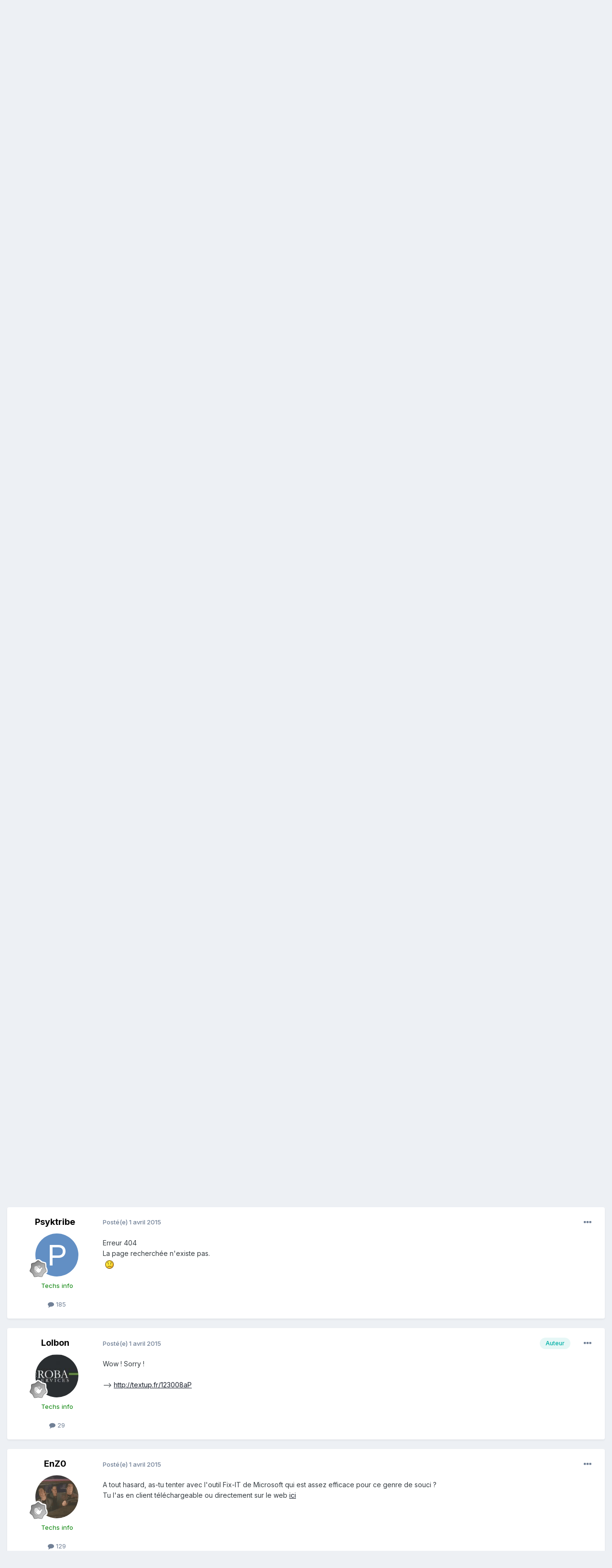

--- FILE ---
content_type: text/html;charset=UTF-8
request_url: https://forum.tech2tech.fr/topic/2164-windows-update-erreur-80073712/
body_size: 42957
content:
<!DOCTYPE html>
<html lang="fr-FR" dir="ltr">
	<head>
		<meta charset="utf-8">
        
		<title>Windows Update Erreur  80073712 - Microsoft Windows - Le Forum des professionnels de l&#039;informatique</title>
		
			<script>
  (function(i,s,o,g,r,a,m){i['GoogleAnalyticsObject']=r;i[r]=i[r]||function(){
  (i[r].q=i[r].q||[]).push(arguments)},i[r].l=1*new Date();a=s.createElement(o),
  m=s.getElementsByTagName(o)[0];a.async=1;a.src=g;m.parentNode.insertBefore(a,m)
  })(window,document,'script','https://www.google-analytics.com/analytics.js','ga');

  ga('create', 'UA-34543340-1', 'auto');
  ga('send', 'pageview');

</script>
		
		
		
		

	<meta name="viewport" content="width=device-width, initial-scale=1">


	
	


	<meta name="twitter:card" content="summary" />


	
		<meta name="twitter:site" content="@tech2techfr" />
	


	
		
			
				<meta property="og:title" content="Windows Update Erreur  80073712">
			
		
	

	
		
			
				<meta property="og:type" content="website">
			
		
	

	
		
			
				<meta property="og:url" content="https://forum.tech2tech.fr/topic/2164-windows-update-erreur-80073712/">
			
		
	

	
		
			
				<meta name="description" content="Bonjour à tous, J&#039;essaie de faire les MàJ windows 7 sur le pc d&#039;un client (HP all-in-one). Et à chaque reprise j&#039;ai l&#039;erreur 80073712. J&#039;ai suivi -&gt; http://windows.microsoft.com/fr-be/windows/windows-update-error-80073712#1TC=windows-7 -&gt; https://support.microsoft.com/en-us/kb/957310/fr J&#039;a...">
			
		
	

	
		
			
				<meta property="og:description" content="Bonjour à tous, J&#039;essaie de faire les MàJ windows 7 sur le pc d&#039;un client (HP all-in-one). Et à chaque reprise j&#039;ai l&#039;erreur 80073712. J&#039;ai suivi -&gt; http://windows.microsoft.com/fr-be/windows/windows-update-error-80073712#1TC=windows-7 -&gt; https://support.microsoft.com/en-us/kb/957310/fr J&#039;a...">
			
		
	

	
		
			
				<meta property="og:updated_time" content="2015-04-08T12:48:21Z">
			
		
	

	
		
			
				<meta property="og:site_name" content="Le Forum des professionnels de l&#039;informatique">
			
		
	

	
		
			
				<meta property="og:locale" content="fr_FR">
			
		
	


	
		<link rel="canonical" href="https://forum.tech2tech.fr/topic/2164-windows-update-erreur-80073712/" />
	

<link rel="alternate" type="application/rss+xml" title="RSS News" href="https://forum.tech2tech.fr/rss/1-rss-news.xml/" />



<link rel="manifest" href="https://forum.tech2tech.fr/manifest.webmanifest/">
<meta name="msapplication-config" content="https://forum.tech2tech.fr/browserconfig.xml/">
<meta name="msapplication-starturl" content="/">
<meta name="application-name" content="Le Forum des professionnels de l'informatique">
<meta name="apple-mobile-web-app-title" content="Le Forum des professionnels de l'informatique">

	<meta name="theme-color" content="#00b0a6">










<link rel="preload" href="//forum.tech2tech.fr/applications/core/interface/font/fontawesome-webfont.woff2?v=4.7.0" as="font" crossorigin="anonymous">
		


	<link rel="preconnect" href="https://fonts.googleapis.com">
	<link rel="preconnect" href="https://fonts.gstatic.com" crossorigin>
	
		<link href="https://fonts.googleapis.com/css2?family=Inter:wght@300;400;500;600;700&display=swap" rel="stylesheet">
	



	<link rel='stylesheet' href='https://forum.tech2tech.fr/uploads/css_built_1/341e4a57816af3ba440d891ca87450ff_framework.css?v=61a47093821716237114' media='all'>

	<link rel='stylesheet' href='https://forum.tech2tech.fr/uploads/css_built_1/05e81b71abe4f22d6eb8d1a929494829_responsive.css?v=61a47093821716237114' media='all'>

	<link rel='stylesheet' href='https://forum.tech2tech.fr/uploads/css_built_1/20446cf2d164adcc029377cb04d43d17_flags.css?v=61a47093821716237114' media='all'>

	<link rel='stylesheet' href='https://forum.tech2tech.fr/uploads/css_built_1/90eb5adf50a8c640f633d47fd7eb1778_core.css?v=61a47093821716237114' media='all'>

	<link rel='stylesheet' href='https://forum.tech2tech.fr/uploads/css_built_1/5a0da001ccc2200dc5625c3f3934497d_core_responsive.css?v=61a47093821716237114' media='all'>

	<link rel='stylesheet' href='https://forum.tech2tech.fr/uploads/css_built_1/62e269ced0fdab7e30e026f1d30ae516_forums.css?v=61a47093821716237114' media='all'>

	<link rel='stylesheet' href='https://forum.tech2tech.fr/uploads/css_built_1/76e62c573090645fb99a15a363d8620e_forums_responsive.css?v=61a47093821716237114' media='all'>

	<link rel='stylesheet' href='https://forum.tech2tech.fr/uploads/css_built_1/ebdea0c6a7dab6d37900b9190d3ac77b_topics.css?v=61a47093821716237114' media='all'>





<link rel='stylesheet' href='https://forum.tech2tech.fr/uploads/css_built_1/258adbb6e4f3e83cd3b355f84e3fa002_custom.css?v=61a47093821716237114' media='all'>




		
		

	
	<link rel='shortcut icon' href='https://forum.tech2tech.fr/uploads/monthly_2017_10/favicon.ico.1807bc4b03d1a5ef7e3a52fb9bc93386.ico' type="image/x-icon">

	</head>
	<body class='ipsApp ipsApp_front ipsJS_none ipsClearfix' data-controller='core.front.core.app' data-message="" data-pageApp='forums' data-pageLocation='front' data-pageModule='forums' data-pageController='topic' data-pageID='2164'  >
		
        

        

		<a href='#ipsLayout_mainArea' class='ipsHide' title='Aller au contenu principal de cette page' accesskey='m'>Aller au contenu</a>
		





		<div id='ipsLayout_header' class='ipsClearfix'>
			<header>
				<div class='ipsLayout_container'>
					


<a href='https://forum.tech2tech.fr/' id='elLogo' accesskey='1'><img src="https://forum.tech2tech.fr/uploads/monthly_2017_10/aLogo-Color-BG-200.png.5944f55b81b5f59421d94be58b6dc3e1.png" alt='Le Forum des professionnels de l&#039;informatique'></a>

					
						

	<ul id='elUserNav' class='ipsList_inline cSignedOut ipsResponsive_showDesktop'>
		
        
		
        
        
            
            <li id='elSignInLink'>
                <a href='https://forum.tech2tech.fr/login/' data-ipsMenu-closeOnClick="false" data-ipsMenu id='elUserSignIn'>
                    Utilisateur existant ? Connexion &nbsp;<i class='fa fa-caret-down'></i>
                </a>
                
<div id='elUserSignIn_menu' class='ipsMenu ipsMenu_auto ipsHide'>
	<form accept-charset='utf-8' method='post' action='https://forum.tech2tech.fr/login/'>
		<input type="hidden" name="csrfKey" value="c293fb735ade1524d1c1c5efc398686f">
		<input type="hidden" name="ref" value="aHR0cHM6Ly9mb3J1bS50ZWNoMnRlY2guZnIvdG9waWMvMjE2NC13aW5kb3dzLXVwZGF0ZS1lcnJldXItODAwNzM3MTIv">
		<div data-role="loginForm">
			
			
			
				
<div class="ipsPad ipsForm ipsForm_vertical">
	<h4 class="ipsType_sectionHead">Connexion</h4>
	<br><br>
	<ul class='ipsList_reset'>
		<li class="ipsFieldRow ipsFieldRow_noLabel ipsFieldRow_fullWidth">
			
			
				<input type="email" placeholder="Adresse de courriel" name="auth" autocomplete="email">
			
		</li>
		<li class="ipsFieldRow ipsFieldRow_noLabel ipsFieldRow_fullWidth">
			<input type="password" placeholder="Mot de passe" name="password" autocomplete="current-password">
		</li>
		<li class="ipsFieldRow ipsFieldRow_checkbox ipsClearfix">
			<span class="ipsCustomInput">
				<input type="checkbox" name="remember_me" id="remember_me_checkbox" value="1" checked aria-checked="true">
				<span></span>
			</span>
			<div class="ipsFieldRow_content">
				<label class="ipsFieldRow_label" for="remember_me_checkbox">Se souvenir de moi</label>
				<span class="ipsFieldRow_desc">Non recommandé sur les ordinateurs partagés</span>
			</div>
		</li>
		<li class="ipsFieldRow ipsFieldRow_fullWidth">
			<button type="submit" name="_processLogin" value="usernamepassword" class="ipsButton ipsButton_primary ipsButton_small" id="elSignIn_submit">Connexion</button>
			
				<p class="ipsType_right ipsType_small">
					
						<a href='https://forum.tech2tech.fr/lostpassword/' data-ipsDialog data-ipsDialog-title='Mot de passe oublié ?'>
					
					Mot de passe oublié ?</a>
				</p>
			
		</li>
	</ul>
</div>
			
		</div>
	</form>
</div>
            </li>
            
        
		
			<li>
				
					<a href='https://forum.tech2tech.fr/register/'  id='elRegisterButton' class='ipsButton ipsButton_normal ipsButton_primary'>S’inscrire</a>
				
			</li>
		
	</ul>

						
<ul class='ipsMobileHamburger ipsList_reset ipsResponsive_hideDesktop'>
	<li data-ipsDrawer data-ipsDrawer-drawerElem='#elMobileDrawer'>
		<a href='#' >
			
			
				
			
			
			
			<i class='fa fa-navicon'></i>
		</a>
	</li>
</ul>
					
				</div>
			</header>
			

	<nav data-controller='core.front.core.navBar' class=' ipsResponsive_showDesktop'>
		<div class='ipsNavBar_primary ipsLayout_container '>
			<ul data-role="primaryNavBar" class='ipsClearfix'>
				


	
		
		
			
		
		<li class='ipsNavBar_active' data-active id='elNavSecondary_1' data-role="navBarItem" data-navApp="core" data-navExt="CustomItem">
			
			
				<a href="https://forum.tech2tech.fr"  data-navItem-id="1" data-navDefault>
					Naviguer<span class='ipsNavBar_active__identifier'></span>
				</a>
			
			
				<ul class='ipsNavBar_secondary ' data-role='secondaryNavBar'>
					


	
		
		
			
		
		<li class='ipsNavBar_active' data-active id='elNavSecondary_3' data-role="navBarItem" data-navApp="forums" data-navExt="Forums">
			
			
				<a href="https://forum.tech2tech.fr"  data-navItem-id="3" data-navDefault>
					Forums<span class='ipsNavBar_active__identifier'></span>
				</a>
			
			
		</li>
	
	

	
		
		
		<li  id='elNavSecondary_5' data-role="navBarItem" data-navApp="core" data-navExt="Guidelines">
			
			
				<a href="https://forum.tech2tech.fr/guidelines/"  data-navItem-id="5" >
					Règles<span class='ipsNavBar_active__identifier'></span>
				</a>
			
			
		</li>
	
	

	
		
		
		<li  id='elNavSecondary_6' data-role="navBarItem" data-navApp="core" data-navExt="StaffDirectory">
			
			
				<a href="https://forum.tech2tech.fr/staff/"  data-navItem-id="6" >
					Équipe<span class='ipsNavBar_active__identifier'></span>
				</a>
			
			
		</li>
	
	

	
		
		
		<li  id='elNavSecondary_7' data-role="navBarItem" data-navApp="core" data-navExt="OnlineUsers">
			
			
				<a href="https://forum.tech2tech.fr/online/"  data-navItem-id="7" >
					Utilisateurs en ligne<span class='ipsNavBar_active__identifier'></span>
				</a>
			
			
		</li>
	
	

					<li class='ipsHide' id='elNavigationMore_1' data-role='navMore'>
						<a href='#' data-ipsMenu data-ipsMenu-appendTo='#elNavigationMore_1' id='elNavigationMore_1_dropdown'>Plus <i class='fa fa-caret-down'></i></a>
						<ul class='ipsHide ipsMenu ipsMenu_auto' id='elNavigationMore_1_dropdown_menu' data-role='moreDropdown'></ul>
					</li>
				</ul>
			
		</li>
	
	

	
		
		
		<li  id='elNavSecondary_2' data-role="navBarItem" data-navApp="core" data-navExt="CustomItem">
			
			
				<a href="https://forum.tech2tech.fr/discover/"  data-navItem-id="2" >
					Activité<span class='ipsNavBar_active__identifier'></span>
				</a>
			
			
				<ul class='ipsNavBar_secondary ipsHide' data-role='secondaryNavBar'>
					


	
		
		
		<li  id='elNavSecondary_8' data-role="navBarItem" data-navApp="core" data-navExt="AllActivity">
			
			
				<a href="https://forum.tech2tech.fr/discover/"  data-navItem-id="8" >
					Toute l’activité<span class='ipsNavBar_active__identifier'></span>
				</a>
			
			
		</li>
	
	

	
		
		
		<li  id='elNavSecondary_9' data-role="navBarItem" data-navApp="core" data-navExt="YourActivityStreams">
			
			
				<a href="#"  data-navItem-id="9" >
					Flux de mon activité<span class='ipsNavBar_active__identifier'></span>
				</a>
			
			
		</li>
	
	

	
		
		
		<li  id='elNavSecondary_10' data-role="navBarItem" data-navApp="core" data-navExt="YourActivityStreamsItem">
			
			
				<a href="https://forum.tech2tech.fr/discover/unread/"  data-navItem-id="10" >
					Contenu non lu<span class='ipsNavBar_active__identifier'></span>
				</a>
			
			
		</li>
	
	

	
		
		
		<li  id='elNavSecondary_11' data-role="navBarItem" data-navApp="core" data-navExt="YourActivityStreamsItem">
			
			
				<a href="https://forum.tech2tech.fr/discover/content-started/"  data-navItem-id="11" >
					Contenu que j’ai commencé<span class='ipsNavBar_active__identifier'></span>
				</a>
			
			
		</li>
	
	

	
		
		
		<li  id='elNavSecondary_12' data-role="navBarItem" data-navApp="core" data-navExt="Search">
			
			
				<a href="https://forum.tech2tech.fr/search/"  data-navItem-id="12" >
					Rechercher<span class='ipsNavBar_active__identifier'></span>
				</a>
			
			
		</li>
	
	

					<li class='ipsHide' id='elNavigationMore_2' data-role='navMore'>
						<a href='#' data-ipsMenu data-ipsMenu-appendTo='#elNavigationMore_2' id='elNavigationMore_2_dropdown'>Plus <i class='fa fa-caret-down'></i></a>
						<ul class='ipsHide ipsMenu ipsMenu_auto' id='elNavigationMore_2_dropdown_menu' data-role='moreDropdown'></ul>
					</li>
				</ul>
			
		</li>
	
	

	
		
		
		<li  id='elNavSecondary_13' data-role="navBarItem" data-navApp="core" data-navExt="Menu">
			
			
				<a href="#" id="elNavigation_13" data-ipsMenu data-ipsMenu-appendTo='#elNavSecondary_13' data-ipsMenu-activeClass='ipsNavActive_menu' data-navItem-id="13" >
					Tech2Tech.fr <i class="fa fa-caret-down"></i><span class='ipsNavBar_active__identifier'></span>
				</a>
				<ul id="elNavigation_13_menu" class="ipsMenu ipsMenu_auto ipsHide">
					

	
		
			<li class='ipsMenu_item' >
				<a href='https://www.tech2tech.fr/' >
					tech2tech.fr - Le blog
				</a>
			</li>
		
	

	
		
			<li class='ipsMenu_item' >
				<a href='https://upload.tech2tech.fr' >
					Partager des images
				</a>
			</li>
		
	

	

	
		
			<li class='ipsMenu_item' >
				<a href='http://annuaire.tech2tech.fr/' >
					L'annuaire des techs
				</a>
			</li>
		
	

	
		
			<li class='ipsMenu_item' >
				<a href='http://emploi.tech2tech.fr/' >
					Offres d'emploi
				</a>
			</li>
		
	

				</ul>
			
			
		</li>
	
	

	
		
		
		<li  id='elNavSecondary_15' data-role="navBarItem" data-navApp="core" data-navExt="Leaderboard">
			
			
				<a href="https://forum.tech2tech.fr/leaderboard/"  data-navItem-id="15" >
					Classement<span class='ipsNavBar_active__identifier'></span>
				</a>
			
			
		</li>
	
	

	
	

	
	

	
		
		
		<li  id='elNavSecondary_21' data-role="navBarItem" data-navApp="downloads" data-navExt="Downloads">
			
			
				<a href="https://forum.tech2tech.fr/files/"  data-navItem-id="21" >
					Téléchargements<span class='ipsNavBar_active__identifier'></span>
				</a>
			
			
		</li>
	
	

				<li class='ipsHide' id='elNavigationMore' data-role='navMore'>
					<a href='#' data-ipsMenu data-ipsMenu-appendTo='#elNavigationMore' id='elNavigationMore_dropdown'>Plus</a>
					<ul class='ipsNavBar_secondary ipsHide' data-role='secondaryNavBar'>
						<li class='ipsHide' id='elNavigationMore_more' data-role='navMore'>
							<a href='#' data-ipsMenu data-ipsMenu-appendTo='#elNavigationMore_more' id='elNavigationMore_more_dropdown'>Plus <i class='fa fa-caret-down'></i></a>
							<ul class='ipsHide ipsMenu ipsMenu_auto' id='elNavigationMore_more_dropdown_menu' data-role='moreDropdown'></ul>
						</li>
					</ul>
				</li>
			</ul>
			

	<div id="elSearchWrapper">
		<div id='elSearch' data-controller="core.front.core.quickSearch">
			<form accept-charset='utf-8' action='//forum.tech2tech.fr/search/?do=quicksearch' method='post'>
                <input type='search' id='elSearchField' placeholder='Rechercher…' name='q' autocomplete='off' aria-label='Rechercher'>
                <details class='cSearchFilter'>
                    <summary class='cSearchFilter__text'></summary>
                    <ul class='cSearchFilter__menu'>
                        
                        <li><label><input type="radio" name="type" value="all" ><span class='cSearchFilter__menuText'>N’importe où</span></label></li>
                        
                            
                                <li><label><input type="radio" name="type" value='contextual_{&quot;type&quot;:&quot;forums_topic&quot;,&quot;nodes&quot;:9}' checked><span class='cSearchFilter__menuText'>Ce forum</span></label></li>
                            
                                <li><label><input type="radio" name="type" value='contextual_{&quot;type&quot;:&quot;forums_topic&quot;,&quot;item&quot;:2164}' checked><span class='cSearchFilter__menuText'>Ce sujet</span></label></li>
                            
                        
                        
                            <li><label><input type="radio" name="type" value="core_statuses_status"><span class='cSearchFilter__menuText'>Mises à jour de statut</span></label></li>
                        
                            <li><label><input type="radio" name="type" value="forums_topic"><span class='cSearchFilter__menuText'>Sujets</span></label></li>
                        
                            <li><label><input type="radio" name="type" value="downloads_file"><span class='cSearchFilter__menuText'>Fichiers</span></label></li>
                        
                            <li><label><input type="radio" name="type" value="core_members"><span class='cSearchFilter__menuText'>Membres</span></label></li>
                        
                    </ul>
                </details>
				<button class='cSearchSubmit' type="submit" aria-label='Rechercher'><i class="fa fa-search"></i></button>
			</form>
		</div>
	</div>

		</div>
	</nav>

			
<ul id='elMobileNav' class='ipsResponsive_hideDesktop' data-controller='core.front.core.mobileNav'>
	
		
			
			
				
				
			
				
					<li id='elMobileBreadcrumb'>
						<a href='https://forum.tech2tech.fr/forum/9-microsoft-windows/'>
							<span>Microsoft Windows</span>
						</a>
					</li>
				
				
			
				
				
			
		
	
	
	
	<li >
		<a data-action="defaultStream" href='https://forum.tech2tech.fr/discover/'><i class="fa fa-newspaper-o" aria-hidden="true"></i></a>
	</li>

	

	
		<li class='ipsJS_show'>
			<a href='https://forum.tech2tech.fr/search/'><i class='fa fa-search'></i></a>
		</li>
	
</ul>
		</div>
		<main id='ipsLayout_body' class='ipsLayout_container'>
			<div id='ipsLayout_contentArea'>
				<div id='ipsLayout_contentWrapper'>
					
<nav class='ipsBreadcrumb ipsBreadcrumb_top ipsFaded_withHover'>
	

	<ul class='ipsList_inline ipsPos_right'>
		
		<li >
			<a data-action="defaultStream" class='ipsType_light '  href='https://forum.tech2tech.fr/discover/'><i class="fa fa-newspaper-o" aria-hidden="true"></i> <span>Toute l’activité</span></a>
		</li>
		
	</ul>

	<ul data-role="breadcrumbList">
		<li>
			<a title="Accueil" href='https://forum.tech2tech.fr/'>
				<span>Accueil <i class='fa fa-angle-right'></i></span>
			</a>
		</li>
		
		
			<li>
				
					<a href='https://forum.tech2tech.fr/forum/8-syst%C3%A8mes-dexploitations/'>
						<span>Systèmes d&#039;exploitations <i class='fa fa-angle-right' aria-hidden="true"></i></span>
					</a>
				
			</li>
		
			<li>
				
					<a href='https://forum.tech2tech.fr/forum/9-microsoft-windows/'>
						<span>Microsoft Windows <i class='fa fa-angle-right' aria-hidden="true"></i></span>
					</a>
				
			</li>
		
			<li>
				
					Windows Update Erreur  80073712
				
			</li>
		
	</ul>
</nav>
					
					<div id='ipsLayout_mainArea'>
						
						
						
						

	




						



<div class='ipsPageHeader ipsResponsive_pull ipsBox ipsPadding sm:ipsPadding:half ipsMargin_bottom'>
		
	
	<div class='ipsFlex ipsFlex-ai:center ipsFlex-fw:wrap ipsGap:4'>
		<div class='ipsFlex-flex:11'>
			<h1 class='ipsType_pageTitle ipsContained_container'>
				

				
				
					<span class='ipsType_break ipsContained'>
						<span>Windows Update Erreur  80073712</span>
					</span>
				
			</h1>
			
			
		</div>
		
	</div>
	<hr class='ipsHr'>
	<div class='ipsPageHeader__meta ipsFlex ipsFlex-jc:between ipsFlex-ai:center ipsFlex-fw:wrap ipsGap:3'>
		<div class='ipsFlex-flex:11'>
			<div class='ipsPhotoPanel ipsPhotoPanel_mini ipsPhotoPanel_notPhone ipsClearfix'>
				


	<a href="https://forum.tech2tech.fr/profile/1169-lolbon/" rel="nofollow" data-ipsHover data-ipsHover-width="370" data-ipsHover-target="https://forum.tech2tech.fr/profile/1169-lolbon/?do=hovercard" class="ipsUserPhoto ipsUserPhoto_mini" title="Aller sur le profil de Lolbon">
		<img src='https://forum.tech2tech.fr/uploads/profile/photo-thumb-1169.jpg' alt='Lolbon' loading="lazy">
	</a>

				<div>
					<p class='ipsType_reset ipsType_blendLinks'>
						<span class='ipsType_normal'>
						
							<strong>Par 


<a href='https://forum.tech2tech.fr/profile/1169-lolbon/' rel="nofollow" data-ipsHover data-ipsHover-width='370' data-ipsHover-target='https://forum.tech2tech.fr/profile/1169-lolbon/?do=hovercard&amp;referrer=https%253A%252F%252Fforum.tech2tech.fr%252Ftopic%252F2164-windows-update-erreur-80073712%252F' title="Aller sur le profil de Lolbon" class="ipsType_break">Lolbon</a></strong><br />
							<span class='ipsType_light'><time datetime='2015-04-01T11:51:52Z' title='01/04/2015 11:51' data-short='10 a'>1 avril 2015</time> dans <a href="https://forum.tech2tech.fr/forum/9-microsoft-windows/">Microsoft Windows</a></span>
						
						</span>
					</p>
				</div>
			</div>
		</div>
		
			<div class='ipsFlex-flex:01 ipsResponsive_hidePhone'>
				<div class='ipsShareLinks'>
					
						


    <a href='#elShareItem_1288648906_menu' id='elShareItem_1288648906' data-ipsMenu class='ipsShareButton ipsButton ipsButton_verySmall ipsButton_link ipsButton_link--light'>
        <span><i class='fa fa-share-alt'></i></span> &nbsp;Share
    </a>

    <div class='ipsPadding ipsMenu ipsMenu_auto ipsHide' id='elShareItem_1288648906_menu' data-controller="core.front.core.sharelink">
        <ul class='ipsList_inline'>
            
                <li>
<a href="https://www.linkedin.com/shareArticle?mini=true&amp;url=https%3A%2F%2Fforum.tech2tech.fr%2Ftopic%2F2164-windows-update-erreur-80073712%2F&amp;title=Windows+Update+Erreur++80073712" rel="nofollow noopener" class="cShareLink cShareLink_linkedin" target="_blank" data-role="shareLink" title='Partager sur LinkedIn' data-ipsTooltip>
	<i class="fa fa-linkedin"></i>
</a></li>
            
                <li>
<a href="https://x.com/share?url=https%3A%2F%2Fforum.tech2tech.fr%2Ftopic%2F2164-windows-update-erreur-80073712%2F" class="cShareLink cShareLink_x" target="_blank" data-role="shareLink" title='Share on X' data-ipsTooltip rel='nofollow noopener'>
    <i class="fa fa-x"></i>
</a></li>
            
                <li>
<a href="https://www.facebook.com/sharer/sharer.php?u=https%3A%2F%2Fforum.tech2tech.fr%2Ftopic%2F2164-windows-update-erreur-80073712%2F" class="cShareLink cShareLink_facebook" target="_blank" data-role="shareLink" title='Partager sur Facebook' data-ipsTooltip rel='noopener nofollow'>
	<i class="fa fa-facebook"></i>
</a></li>
            
                <li>
<a href="https://www.reddit.com/submit?url=https%3A%2F%2Fforum.tech2tech.fr%2Ftopic%2F2164-windows-update-erreur-80073712%2F&amp;title=Windows+Update+Erreur++80073712" rel="nofollow noopener" class="cShareLink cShareLink_reddit" target="_blank" title='Partager sur Reddit' data-ipsTooltip>
	<i class="fa fa-reddit"></i>
</a></li>
            
                <li>
<a href="mailto:?subject=Windows%20Update%20Erreur%20%2080073712&body=https%3A%2F%2Fforum.tech2tech.fr%2Ftopic%2F2164-windows-update-erreur-80073712%2F" rel='nofollow' class='cShareLink cShareLink_email' title='Partager via courriel' data-ipsTooltip>
	<i class="fa fa-envelope"></i>
</a></li>
            
                <li>
<a href="https://pinterest.com/pin/create/button/?url=https://forum.tech2tech.fr/topic/2164-windows-update-erreur-80073712/&amp;media=" class="cShareLink cShareLink_pinterest" rel="nofollow noopener" target="_blank" data-role="shareLink" title='Partager sur Pinterest' data-ipsTooltip>
	<i class="fa fa-pinterest"></i>
</a></li>
            
        </ul>
        
            <hr class='ipsHr'>
            <button class='ipsHide ipsButton ipsButton_verySmall ipsButton_light ipsButton_fullWidth ipsMargin_top:half' data-controller='core.front.core.webshare' data-role='webShare' data-webShareTitle='Windows Update Erreur  80073712' data-webShareText='Windows Update Erreur  80073712' data-webShareUrl='https://forum.tech2tech.fr/topic/2164-windows-update-erreur-80073712/'>More sharing options...</button>
        
    </div>

					
					
                    

					



					



<div data-followApp='forums' data-followArea='topic' data-followID='2164' data-controller='core.front.core.followButton'>
	

	<a href='https://forum.tech2tech.fr/login/' rel="nofollow" class="ipsFollow ipsPos_middle ipsButton ipsButton_light ipsButton_verySmall ipsButton_disabled" data-role="followButton" data-ipsTooltip title='Connectez-vous pour activer le suivi'>
		<span>Abonnés</span>
		<span class='ipsCommentCount'>0</span>
	</a>

</div>
				</div>
			</div>
					
	</div>
	
	
</div>








<div class='ipsClearfix'>
	<ul class="ipsToolList ipsToolList_horizontal ipsClearfix ipsSpacer_both ipsResponsive_hidePhone">
		
		
		
	</ul>
</div>

<div id='comments' data-controller='core.front.core.commentFeed,forums.front.topic.view, core.front.core.ignoredComments' data-autoPoll data-baseURL='https://forum.tech2tech.fr/topic/2164-windows-update-erreur-80073712/' data-lastPage data-feedID='topic-2164' class='cTopic ipsClear ipsSpacer_top'>
	
			
	

	

<div data-controller='core.front.core.recommendedComments' data-url='https://forum.tech2tech.fr/topic/2164-windows-update-erreur-80073712/?recommended=comments' class='ipsRecommendedComments ipsHide'>
	<div data-role="recommendedComments">
		<h2 class='ipsType_sectionHead ipsType_large ipsType_bold ipsMargin_bottom'>Messages recommandés</h2>
		
	</div>
</div>
	
	<div id="elPostFeed" data-role='commentFeed' data-controller='core.front.core.moderation' >
		<form action="https://forum.tech2tech.fr/topic/2164-windows-update-erreur-80073712/?csrfKey=c293fb735ade1524d1c1c5efc398686f&amp;do=multimodComment" method="post" data-ipsPageAction data-role='moderationTools'>
			
			
				

					

					
					



<a id="comment-14668"></a>
<article  id="elComment_14668" class="cPost ipsBox ipsResponsive_pull  ipsComment  ipsComment_parent ipsClearfix ipsClear ipsColumns ipsColumns_noSpacing ipsColumns_collapsePhone    ">
	

	

	<div class="cAuthorPane_mobile ipsResponsive_showPhone">
		<div class="cAuthorPane_photo">
			<div class="cAuthorPane_photoWrap">
				


	<a href="https://forum.tech2tech.fr/profile/1169-lolbon/" rel="nofollow" data-ipsHover data-ipsHover-width="370" data-ipsHover-target="https://forum.tech2tech.fr/profile/1169-lolbon/?do=hovercard" class="ipsUserPhoto ipsUserPhoto_large" title="Aller sur le profil de Lolbon">
		<img src='https://forum.tech2tech.fr/uploads/profile/photo-thumb-1169.jpg' alt='Lolbon' loading="lazy">
	</a>

				
				
					<a href="https://forum.tech2tech.fr/profile/1169-lolbon/badges/" rel="nofollow">
						
<img src='https://forum.tech2tech.fr/uploads/monthly_2021_06/1_Newbie.svg' loading="lazy" alt="Newbie" class="cAuthorPane_badge cAuthorPane_badge--rank ipsOutline ipsOutline:2px" data-ipsTooltip title="Rang: Newbie (1/14)">
					</a>
				
			</div>
		</div>
		<div class="cAuthorPane_content">
			<h3 class="ipsType_sectionHead cAuthorPane_author ipsType_break ipsType_blendLinks ipsFlex ipsFlex-ai:center">
				


<a href='https://forum.tech2tech.fr/profile/1169-lolbon/' rel="nofollow" data-ipsHover data-ipsHover-width='370' data-ipsHover-target='https://forum.tech2tech.fr/profile/1169-lolbon/?do=hovercard&amp;referrer=https%253A%252F%252Fforum.tech2tech.fr%252Ftopic%252F2164-windows-update-erreur-80073712%252F' title="Aller sur le profil de Lolbon" class="ipsType_break"><span style='color:green;'>Lolbon</span></a>
			</h3>
			<div class="ipsType_light ipsType_reset">
				<a href="https://forum.tech2tech.fr/topic/2164-windows-update-erreur-80073712/?do=findComment&amp;comment=14668" rel="nofollow" class="ipsType_blendLinks">Posté(e) <time datetime='2015-04-01T11:51:52Z' title='01/04/2015 11:51' data-short='10 a'>1 avril 2015</time></a>
				
			</div>
		</div>
	</div>
	<aside class="ipsComment_author cAuthorPane ipsColumn ipsColumn_medium ipsResponsive_hidePhone">
		<h3 class="ipsType_sectionHead cAuthorPane_author ipsType_blendLinks ipsType_break">
<strong>


<a href='https://forum.tech2tech.fr/profile/1169-lolbon/' rel="nofollow" data-ipsHover data-ipsHover-width='370' data-ipsHover-target='https://forum.tech2tech.fr/profile/1169-lolbon/?do=hovercard&amp;referrer=https%253A%252F%252Fforum.tech2tech.fr%252Ftopic%252F2164-windows-update-erreur-80073712%252F' title="Aller sur le profil de Lolbon" class="ipsType_break">Lolbon</a></strong>
			
		</h3>
		<ul class="cAuthorPane_info ipsList_reset">
			<li data-role="photo" class="cAuthorPane_photo">
				<div class="cAuthorPane_photoWrap">
					


	<a href="https://forum.tech2tech.fr/profile/1169-lolbon/" rel="nofollow" data-ipsHover data-ipsHover-width="370" data-ipsHover-target="https://forum.tech2tech.fr/profile/1169-lolbon/?do=hovercard" class="ipsUserPhoto ipsUserPhoto_large" title="Aller sur le profil de Lolbon">
		<img src='https://forum.tech2tech.fr/uploads/profile/photo-thumb-1169.jpg' alt='Lolbon' loading="lazy">
	</a>

					
					
						
<img src='https://forum.tech2tech.fr/uploads/monthly_2021_06/1_Newbie.svg' loading="lazy" alt="Newbie" class="cAuthorPane_badge cAuthorPane_badge--rank ipsOutline ipsOutline:2px" data-ipsTooltip title="Rang: Newbie (1/14)">
					
				</div>
			</li>
			
				<li data-role="group"><span style='color:green;'>Techs info</span></li>
				
			
			
				<li data-role="stats" class="ipsMargin_top">
					<ul class="ipsList_reset ipsType_light ipsFlex ipsFlex-ai:center ipsFlex-jc:center ipsGap_row:2 cAuthorPane_stats">
						<li>
							
								<a href="https://forum.tech2tech.fr/profile/1169-lolbon/content/" rel="nofollow" title="29 messages " data-ipstooltip class="ipsType_blendLinks">
							
								<i class="fa fa-comment"></i> 29
							
								</a>
							
						</li>
						
					</ul>
				</li>
			
			
				

			
		
</ul>
	</aside>
	<div class="ipsColumn ipsColumn_fluid ipsMargin:none">
		

<div id='comment-14668_wrap' data-controller='core.front.core.comment' data-commentApp='forums' data-commentType='forums' data-commentID="14668" data-quoteData='{&quot;userid&quot;:1169,&quot;username&quot;:&quot;Lolbon&quot;,&quot;timestamp&quot;:1427889112,&quot;contentapp&quot;:&quot;forums&quot;,&quot;contenttype&quot;:&quot;forums&quot;,&quot;contentid&quot;:2164,&quot;contentclass&quot;:&quot;forums_Topic&quot;,&quot;contentcommentid&quot;:14668}' class='ipsComment_content ipsType_medium'>

	<div class='ipsComment_meta ipsType_light ipsFlex ipsFlex-ai:center ipsFlex-jc:between ipsFlex-fd:row-reverse'>
		<div class='ipsType_light ipsType_reset ipsType_blendLinks ipsComment_toolWrap'>
			<div class='ipsResponsive_hidePhone ipsComment_badges'>
				<ul class='ipsList_reset ipsFlex ipsFlex-jc:end ipsFlex-fw:wrap ipsGap:2 ipsGap_row:1'>
					
					
					
					
					
				</ul>
			</div>
			<ul class='ipsList_reset ipsComment_tools'>
				<li>
					<a href='#elControls_14668_menu' class='ipsComment_ellipsis' id='elControls_14668' title='Plus d’options…' data-ipsMenu data-ipsMenu-appendTo='#comment-14668_wrap'><i class='fa fa-ellipsis-h'></i></a>
					<ul id='elControls_14668_menu' class='ipsMenu ipsMenu_narrow ipsHide'>
						
							<li class='ipsMenu_item'><a href='https://forum.tech2tech.fr/topic/2164-windows-update-erreur-80073712/?do=reportComment&amp;comment=14668' data-ipsDialog data-ipsDialog-remoteSubmit data-ipsDialog-size='medium' data-ipsDialog-flashMessage='Merci pour votre signalement' data-ipsDialog-title="Signaler ce message" data-action='reportComment' title='Signaler ce contenu'>Signaler</a></li>
						
						
							<li class='ipsMenu_item'><a href='https://forum.tech2tech.fr/topic/2164-windows-update-erreur-80073712/' title='Partager ce message' data-ipsDialog data-ipsDialog-size='narrow' data-ipsDialog-content='#elShareComment_14668_menu' data-ipsDialog-title="Partager ce message" id='elSharePost_14668' data-role='shareComment'>Share</a></li>
						
                        
						
						
						
							
								
							
							
							
							
							
							
						
					</ul>
				</li>
				
			</ul>
		</div>

		<div class='ipsType_reset ipsResponsive_hidePhone'>
			<a href='https://forum.tech2tech.fr/topic/2164-windows-update-erreur-80073712/?do=findComment&amp;comment=14668' rel="nofollow" class='ipsType_blendLinks'>Posté(e) <time datetime='2015-04-01T11:51:52Z' title='01/04/2015 11:51' data-short='10 a'>1 avril 2015</time></a>
			
			<span class='ipsResponsive_hidePhone'>
				
				
			</span>
		</div>
	</div>

	

    

	<div class='cPost_contentWrap'>
		
		<div data-role='commentContent' class='ipsType_normal ipsType_richText ipsPadding_bottom ipsContained' data-controller='core.front.core.lightboxedImages'>
			
<p>Bonjour à tous, </p>
<p> </p>
<p>J'essaie de faire les MàJ windows 7 sur le pc d'un client (HP all-in-one). </p>
<p> </p>
<p>Et à chaque reprise j'ai l'erreur 80073712. <br><br>
J'ai suivi -&gt; <a href="http://windows.microsoft.com/fr-be/windows/windows-update-error-80073712#1TC=windows-7" rel="external nofollow">http://windows.microsoft.com/fr-be/windows/windows-update-error-80073712#1TC=windows-7</a></p>
<p>-&gt; <a href="https://support.microsoft.com/en-us/kb/957310/fr" rel="external nofollow">https://support.microsoft.com/en-us/kb/957310/fr</a></p>
<p> </p>
<p>J'ai DL les KB manuellement certaine refuse de s'installer car en X86. (venant direct du centre de téléchargement microsoft) </p>
<p> </p>
<p>Rien ne fonctionne...<br><br>
Une idée autre ? </p>
<p> </p>
<p> </p>


			
		</div>

		

		
	</div>

	

	



<div class='ipsPadding ipsHide cPostShareMenu' id='elShareComment_14668_menu'>
	<h5 class='ipsType_normal ipsType_reset'>Lien vers le commentaire</h5>
	
		
	
	
	<input type='text' value='https://forum.tech2tech.fr/topic/2164-windows-update-erreur-80073712/' class='ipsField_fullWidth'>

	
	<h5 class='ipsType_normal ipsType_reset ipsSpacer_top'>Partager sur d’autres sites</h5>
	

	<ul class='ipsList_inline ipsList_noSpacing ipsClearfix' data-controller="core.front.core.sharelink">
		
			<li>
<a href="https://www.linkedin.com/shareArticle?mini=true&amp;url=https%3A%2F%2Fforum.tech2tech.fr%2Ftopic%2F2164-windows-update-erreur-80073712%2F%3Fdo%3DfindComment%26comment%3D14668&amp;title=Windows+Update+Erreur++80073712" rel="nofollow noopener" class="cShareLink cShareLink_linkedin" target="_blank" data-role="shareLink" title='Partager sur LinkedIn' data-ipsTooltip>
	<i class="fa fa-linkedin"></i>
</a></li>
		
			<li>
<a href="https://x.com/share?url=https%3A%2F%2Fforum.tech2tech.fr%2Ftopic%2F2164-windows-update-erreur-80073712%2F%3Fdo%3DfindComment%26comment%3D14668" class="cShareLink cShareLink_x" target="_blank" data-role="shareLink" title='Share on X' data-ipsTooltip rel='nofollow noopener'>
    <i class="fa fa-x"></i>
</a></li>
		
			<li>
<a href="https://www.facebook.com/sharer/sharer.php?u=https%3A%2F%2Fforum.tech2tech.fr%2Ftopic%2F2164-windows-update-erreur-80073712%2F%3Fdo%3DfindComment%26comment%3D14668" class="cShareLink cShareLink_facebook" target="_blank" data-role="shareLink" title='Partager sur Facebook' data-ipsTooltip rel='noopener nofollow'>
	<i class="fa fa-facebook"></i>
</a></li>
		
			<li>
<a href="https://www.reddit.com/submit?url=https%3A%2F%2Fforum.tech2tech.fr%2Ftopic%2F2164-windows-update-erreur-80073712%2F%3Fdo%3DfindComment%26comment%3D14668&amp;title=Windows+Update+Erreur++80073712" rel="nofollow noopener" class="cShareLink cShareLink_reddit" target="_blank" title='Partager sur Reddit' data-ipsTooltip>
	<i class="fa fa-reddit"></i>
</a></li>
		
			<li>
<a href="mailto:?subject=Windows%20Update%20Erreur%20%2080073712&body=https%3A%2F%2Fforum.tech2tech.fr%2Ftopic%2F2164-windows-update-erreur-80073712%2F%3Fdo%3DfindComment%26comment%3D14668" rel='nofollow' class='cShareLink cShareLink_email' title='Partager via courriel' data-ipsTooltip>
	<i class="fa fa-envelope"></i>
</a></li>
		
			<li>
<a href="https://pinterest.com/pin/create/button/?url=https://forum.tech2tech.fr/topic/2164-windows-update-erreur-80073712/?do=findComment%26comment=14668&amp;media=" class="cShareLink cShareLink_pinterest" rel="nofollow noopener" target="_blank" data-role="shareLink" title='Partager sur Pinterest' data-ipsTooltip>
	<i class="fa fa-pinterest"></i>
</a></li>
		
	</ul>


	<hr class='ipsHr'>
	<button class='ipsHide ipsButton ipsButton_small ipsButton_light ipsButton_fullWidth ipsMargin_top:half' data-controller='core.front.core.webshare' data-role='webShare' data-webShareTitle='Windows Update Erreur  80073712' data-webShareText='Bonjour à tous,  
  
J&#039;essaie de faire les MàJ windows 7 sur le pc d&#039;un client (HP all-in-one).  
  
Et à chaque reprise j&#039;ai l&#039;erreur 80073712.   
J&#039;ai suivi -&gt; http://windows.microsoft.com/fr-be/windows/windows-update-error-80073712#1TC=windows-7 
-&gt; https://support.microsoft.com/en-us/kb/957310/fr 
  
J&#039;ai DL les KB manuellement certaine refuse de s&#039;installer car en X86. (venant direct du centre de téléchargement microsoft)  
  
Rien ne fonctionne...  
Une idée autre ?  
  
  
' data-webShareUrl='https://forum.tech2tech.fr/topic/2164-windows-update-erreur-80073712/?do=findComment&amp;comment=14668'>More sharing options...</button>

	
</div>
</div>
	</div>
</article>

					
					
					
				

					

					
					



<a id="comment-14670"></a>
<article  id="elComment_14670" class="cPost ipsBox ipsResponsive_pull  ipsComment  ipsComment_parent ipsClearfix ipsClear ipsColumns ipsColumns_noSpacing ipsColumns_collapsePhone    ">
	

	

	<div class="cAuthorPane_mobile ipsResponsive_showPhone">
		<div class="cAuthorPane_photo">
			<div class="cAuthorPane_photoWrap">
				


	<a href="https://forum.tech2tech.fr/profile/1230-psyktribe/" rel="nofollow" data-ipsHover data-ipsHover-width="370" data-ipsHover-target="https://forum.tech2tech.fr/profile/1230-psyktribe/?do=hovercard" class="ipsUserPhoto ipsUserPhoto_large" title="Aller sur le profil de Psyktribe">
		<img src='data:image/svg+xml,%3Csvg%20xmlns%3D%22http%3A%2F%2Fwww.w3.org%2F2000%2Fsvg%22%20viewBox%3D%220%200%201024%201024%22%20style%3D%22background%3A%23628fc4%22%3E%3Cg%3E%3Ctext%20text-anchor%3D%22middle%22%20dy%3D%22.35em%22%20x%3D%22512%22%20y%3D%22512%22%20fill%3D%22%23ffffff%22%20font-size%3D%22700%22%20font-family%3D%22-apple-system%2C%20BlinkMacSystemFont%2C%20Roboto%2C%20Helvetica%2C%20Arial%2C%20sans-serif%22%3EP%3C%2Ftext%3E%3C%2Fg%3E%3C%2Fsvg%3E' alt='Psyktribe' loading="lazy">
	</a>

				
				
					<a href="https://forum.tech2tech.fr/profile/1230-psyktribe/badges/" rel="nofollow">
						
<img src='https://forum.tech2tech.fr/uploads/monthly_2021_06/1_Newbie.svg' loading="lazy" alt="Newbie" class="cAuthorPane_badge cAuthorPane_badge--rank ipsOutline ipsOutline:2px" data-ipsTooltip title="Rang: Newbie (1/14)">
					</a>
				
			</div>
		</div>
		<div class="cAuthorPane_content">
			<h3 class="ipsType_sectionHead cAuthorPane_author ipsType_break ipsType_blendLinks ipsFlex ipsFlex-ai:center">
				


<a href='https://forum.tech2tech.fr/profile/1230-psyktribe/' rel="nofollow" data-ipsHover data-ipsHover-width='370' data-ipsHover-target='https://forum.tech2tech.fr/profile/1230-psyktribe/?do=hovercard&amp;referrer=https%253A%252F%252Fforum.tech2tech.fr%252Ftopic%252F2164-windows-update-erreur-80073712%252F' title="Aller sur le profil de Psyktribe" class="ipsType_break"><span style='color:green;'>Psyktribe</span></a>
			</h3>
			<div class="ipsType_light ipsType_reset">
				<a href="https://forum.tech2tech.fr/topic/2164-windows-update-erreur-80073712/?do=findComment&amp;comment=14670" rel="nofollow" class="ipsType_blendLinks">Posté(e) <time datetime='2015-04-01T12:06:38Z' title='01/04/2015 12:06' data-short='10 a'>1 avril 2015</time></a>
				
			</div>
		</div>
	</div>
	<aside class="ipsComment_author cAuthorPane ipsColumn ipsColumn_medium ipsResponsive_hidePhone">
		<h3 class="ipsType_sectionHead cAuthorPane_author ipsType_blendLinks ipsType_break">
<strong>


<a href='https://forum.tech2tech.fr/profile/1230-psyktribe/' rel="nofollow" data-ipsHover data-ipsHover-width='370' data-ipsHover-target='https://forum.tech2tech.fr/profile/1230-psyktribe/?do=hovercard&amp;referrer=https%253A%252F%252Fforum.tech2tech.fr%252Ftopic%252F2164-windows-update-erreur-80073712%252F' title="Aller sur le profil de Psyktribe" class="ipsType_break">Psyktribe</a></strong>
			
		</h3>
		<ul class="cAuthorPane_info ipsList_reset">
			<li data-role="photo" class="cAuthorPane_photo">
				<div class="cAuthorPane_photoWrap">
					


	<a href="https://forum.tech2tech.fr/profile/1230-psyktribe/" rel="nofollow" data-ipsHover data-ipsHover-width="370" data-ipsHover-target="https://forum.tech2tech.fr/profile/1230-psyktribe/?do=hovercard" class="ipsUserPhoto ipsUserPhoto_large" title="Aller sur le profil de Psyktribe">
		<img src='data:image/svg+xml,%3Csvg%20xmlns%3D%22http%3A%2F%2Fwww.w3.org%2F2000%2Fsvg%22%20viewBox%3D%220%200%201024%201024%22%20style%3D%22background%3A%23628fc4%22%3E%3Cg%3E%3Ctext%20text-anchor%3D%22middle%22%20dy%3D%22.35em%22%20x%3D%22512%22%20y%3D%22512%22%20fill%3D%22%23ffffff%22%20font-size%3D%22700%22%20font-family%3D%22-apple-system%2C%20BlinkMacSystemFont%2C%20Roboto%2C%20Helvetica%2C%20Arial%2C%20sans-serif%22%3EP%3C%2Ftext%3E%3C%2Fg%3E%3C%2Fsvg%3E' alt='Psyktribe' loading="lazy">
	</a>

					
					
						
<img src='https://forum.tech2tech.fr/uploads/monthly_2021_06/1_Newbie.svg' loading="lazy" alt="Newbie" class="cAuthorPane_badge cAuthorPane_badge--rank ipsOutline ipsOutline:2px" data-ipsTooltip title="Rang: Newbie (1/14)">
					
				</div>
			</li>
			
				<li data-role="group"><span style='color:green;'>Techs info</span></li>
				
			
			
				<li data-role="stats" class="ipsMargin_top">
					<ul class="ipsList_reset ipsType_light ipsFlex ipsFlex-ai:center ipsFlex-jc:center ipsGap_row:2 cAuthorPane_stats">
						<li>
							
								<a href="https://forum.tech2tech.fr/profile/1230-psyktribe/content/" rel="nofollow" title="185 messages " data-ipstooltip class="ipsType_blendLinks">
							
								<i class="fa fa-comment"></i> 185
							
								</a>
							
						</li>
						
					</ul>
				</li>
			
			
				

			
		
</ul>
	</aside>
	<div class="ipsColumn ipsColumn_fluid ipsMargin:none">
		

<div id='comment-14670_wrap' data-controller='core.front.core.comment' data-commentApp='forums' data-commentType='forums' data-commentID="14670" data-quoteData='{&quot;userid&quot;:1230,&quot;username&quot;:&quot;Psyktribe&quot;,&quot;timestamp&quot;:1427889998,&quot;contentapp&quot;:&quot;forums&quot;,&quot;contenttype&quot;:&quot;forums&quot;,&quot;contentid&quot;:2164,&quot;contentclass&quot;:&quot;forums_Topic&quot;,&quot;contentcommentid&quot;:14670}' class='ipsComment_content ipsType_medium'>

	<div class='ipsComment_meta ipsType_light ipsFlex ipsFlex-ai:center ipsFlex-jc:between ipsFlex-fd:row-reverse'>
		<div class='ipsType_light ipsType_reset ipsType_blendLinks ipsComment_toolWrap'>
			<div class='ipsResponsive_hidePhone ipsComment_badges'>
				<ul class='ipsList_reset ipsFlex ipsFlex-jc:end ipsFlex-fw:wrap ipsGap:2 ipsGap_row:1'>
					
					
					
					
					
				</ul>
			</div>
			<ul class='ipsList_reset ipsComment_tools'>
				<li>
					<a href='#elControls_14670_menu' class='ipsComment_ellipsis' id='elControls_14670' title='Plus d’options…' data-ipsMenu data-ipsMenu-appendTo='#comment-14670_wrap'><i class='fa fa-ellipsis-h'></i></a>
					<ul id='elControls_14670_menu' class='ipsMenu ipsMenu_narrow ipsHide'>
						
							<li class='ipsMenu_item'><a href='https://forum.tech2tech.fr/topic/2164-windows-update-erreur-80073712/?do=reportComment&amp;comment=14670' data-ipsDialog data-ipsDialog-remoteSubmit data-ipsDialog-size='medium' data-ipsDialog-flashMessage='Merci pour votre signalement' data-ipsDialog-title="Signaler ce message" data-action='reportComment' title='Signaler ce contenu'>Signaler</a></li>
						
						
							<li class='ipsMenu_item'><a href='https://forum.tech2tech.fr/topic/2164-windows-update-erreur-80073712/?do=findComment&amp;comment=14670' rel="nofollow" title='Partager ce message' data-ipsDialog data-ipsDialog-size='narrow' data-ipsDialog-content='#elShareComment_14670_menu' data-ipsDialog-title="Partager ce message" id='elSharePost_14670' data-role='shareComment'>Share</a></li>
						
                        
						
						
						
							
								
							
							
							
							
							
							
						
					</ul>
				</li>
				
			</ul>
		</div>

		<div class='ipsType_reset ipsResponsive_hidePhone'>
			<a href='https://forum.tech2tech.fr/topic/2164-windows-update-erreur-80073712/?do=findComment&amp;comment=14670' rel="nofollow" class='ipsType_blendLinks'>Posté(e) <time datetime='2015-04-01T12:06:38Z' title='01/04/2015 12:06' data-short='10 a'>1 avril 2015</time></a>
			
			<span class='ipsResponsive_hidePhone'>
				
				
			</span>
		</div>
	</div>

	

    

	<div class='cPost_contentWrap'>
		
		<div data-role='commentContent' class='ipsType_normal ipsType_richText ipsPadding_bottom ipsContained' data-controller='core.front.core.lightboxedImages'>
			
<p>Peut-être fichier corrompue, supprime les fichiers de mises à jours de windows update:<br><br><b>C:\</b><b>Windows\SoftwareDistribution\Download</b><br><br>
 et relance un windows update<br><br>
(<a href="http://windows.microsoft.com/fr-fr/windows-8/windows-update-error-0x80073712" rel="external nofollow">http://windows.microsoft.com/fr-fr/windows-8/windows-update-error-0x80073712</a>)</p>


			
		</div>

		

		
	</div>

	

	



<div class='ipsPadding ipsHide cPostShareMenu' id='elShareComment_14670_menu'>
	<h5 class='ipsType_normal ipsType_reset'>Lien vers le commentaire</h5>
	
		
	
	
	<input type='text' value='https://forum.tech2tech.fr/topic/2164-windows-update-erreur-80073712/?do=findComment&amp;comment=14670' class='ipsField_fullWidth'>

	
	<h5 class='ipsType_normal ipsType_reset ipsSpacer_top'>Partager sur d’autres sites</h5>
	

	<ul class='ipsList_inline ipsList_noSpacing ipsClearfix' data-controller="core.front.core.sharelink">
		
			<li>
<a href="https://www.linkedin.com/shareArticle?mini=true&amp;url=https%3A%2F%2Fforum.tech2tech.fr%2Ftopic%2F2164-windows-update-erreur-80073712%2F%3Fdo%3DfindComment%26comment%3D14670&amp;title=Windows+Update+Erreur++80073712" rel="nofollow noopener" class="cShareLink cShareLink_linkedin" target="_blank" data-role="shareLink" title='Partager sur LinkedIn' data-ipsTooltip>
	<i class="fa fa-linkedin"></i>
</a></li>
		
			<li>
<a href="https://x.com/share?url=https%3A%2F%2Fforum.tech2tech.fr%2Ftopic%2F2164-windows-update-erreur-80073712%2F%3Fdo%3DfindComment%26comment%3D14670" class="cShareLink cShareLink_x" target="_blank" data-role="shareLink" title='Share on X' data-ipsTooltip rel='nofollow noopener'>
    <i class="fa fa-x"></i>
</a></li>
		
			<li>
<a href="https://www.facebook.com/sharer/sharer.php?u=https%3A%2F%2Fforum.tech2tech.fr%2Ftopic%2F2164-windows-update-erreur-80073712%2F%3Fdo%3DfindComment%26comment%3D14670" class="cShareLink cShareLink_facebook" target="_blank" data-role="shareLink" title='Partager sur Facebook' data-ipsTooltip rel='noopener nofollow'>
	<i class="fa fa-facebook"></i>
</a></li>
		
			<li>
<a href="https://www.reddit.com/submit?url=https%3A%2F%2Fforum.tech2tech.fr%2Ftopic%2F2164-windows-update-erreur-80073712%2F%3Fdo%3DfindComment%26comment%3D14670&amp;title=Windows+Update+Erreur++80073712" rel="nofollow noopener" class="cShareLink cShareLink_reddit" target="_blank" title='Partager sur Reddit' data-ipsTooltip>
	<i class="fa fa-reddit"></i>
</a></li>
		
			<li>
<a href="mailto:?subject=Windows%20Update%20Erreur%20%2080073712&body=https%3A%2F%2Fforum.tech2tech.fr%2Ftopic%2F2164-windows-update-erreur-80073712%2F%3Fdo%3DfindComment%26comment%3D14670" rel='nofollow' class='cShareLink cShareLink_email' title='Partager via courriel' data-ipsTooltip>
	<i class="fa fa-envelope"></i>
</a></li>
		
			<li>
<a href="https://pinterest.com/pin/create/button/?url=https://forum.tech2tech.fr/topic/2164-windows-update-erreur-80073712/?do=findComment%26comment=14670&amp;media=" class="cShareLink cShareLink_pinterest" rel="nofollow noopener" target="_blank" data-role="shareLink" title='Partager sur Pinterest' data-ipsTooltip>
	<i class="fa fa-pinterest"></i>
</a></li>
		
	</ul>


	<hr class='ipsHr'>
	<button class='ipsHide ipsButton ipsButton_small ipsButton_light ipsButton_fullWidth ipsMargin_top:half' data-controller='core.front.core.webshare' data-role='webShare' data-webShareTitle='Windows Update Erreur  80073712' data-webShareText='Peut-être fichier corrompue, supprime les fichiers de mises à jours de windows update:  C:\Windows\SoftwareDistribution\Download  
 et relance un windows update  
(http://windows.microsoft.com/fr-fr/windows-8/windows-update-error-0x80073712) 
' data-webShareUrl='https://forum.tech2tech.fr/topic/2164-windows-update-erreur-80073712/?do=findComment&amp;comment=14670'>More sharing options...</button>

	
</div>
</div>
	</div>
</article>

					
					
					
				

					

					
					



<a id="comment-14673"></a>
<article  id="elComment_14673" class="cPost ipsBox ipsResponsive_pull  ipsComment  ipsComment_parent ipsClearfix ipsClear ipsColumns ipsColumns_noSpacing ipsColumns_collapsePhone    ">
	

	

	<div class="cAuthorPane_mobile ipsResponsive_showPhone">
		<div class="cAuthorPane_photo">
			<div class="cAuthorPane_photoWrap">
				


	<a href="https://forum.tech2tech.fr/profile/1052-pyrithe/" rel="nofollow" data-ipsHover data-ipsHover-width="370" data-ipsHover-target="https://forum.tech2tech.fr/profile/1052-pyrithe/?do=hovercard" class="ipsUserPhoto ipsUserPhoto_large" title="Aller sur le profil de Pyrithe">
		<img src='https://forum.tech2tech.fr/uploads/profile/photo-1052.png' alt='Pyrithe' loading="lazy">
	</a>

				
				<span class="cAuthorPane_badge cAuthorPane_badge--moderator" data-ipstooltip title="Pyrithe is a moderator"></span>
				
				
					<a href="https://forum.tech2tech.fr/profile/1052-pyrithe/badges/" rel="nofollow">
						
<img src='https://forum.tech2tech.fr/uploads/monthly_2021_06/9_RisingStar.svg' loading="lazy" alt="Rising Star" class="cAuthorPane_badge cAuthorPane_badge--rank ipsOutline ipsOutline:2px" data-ipsTooltip title="Rang: Rising Star (9/14)">
					</a>
				
			</div>
		</div>
		<div class="cAuthorPane_content">
			<h3 class="ipsType_sectionHead cAuthorPane_author ipsType_break ipsType_blendLinks ipsFlex ipsFlex-ai:center">
				


<a href='https://forum.tech2tech.fr/profile/1052-pyrithe/' rel="nofollow" data-ipsHover data-ipsHover-width='370' data-ipsHover-target='https://forum.tech2tech.fr/profile/1052-pyrithe/?do=hovercard&amp;referrer=https%253A%252F%252Fforum.tech2tech.fr%252Ftopic%252F2164-windows-update-erreur-80073712%252F' title="Aller sur le profil de Pyrithe" class="ipsType_break"><span style='color:red;'>Pyrithe</span></a>
			</h3>
			<div class="ipsType_light ipsType_reset">
				<a href="https://forum.tech2tech.fr/topic/2164-windows-update-erreur-80073712/?do=findComment&amp;comment=14673" rel="nofollow" class="ipsType_blendLinks">Posté(e) <time datetime='2015-04-01T12:33:16Z' title='01/04/2015 12:33' data-short='10 a'>1 avril 2015</time></a>
				
			</div>
		</div>
	</div>
	<aside class="ipsComment_author cAuthorPane ipsColumn ipsColumn_medium ipsResponsive_hidePhone">
		<h3 class="ipsType_sectionHead cAuthorPane_author ipsType_blendLinks ipsType_break">
<strong>


<a href='https://forum.tech2tech.fr/profile/1052-pyrithe/' rel="nofollow" data-ipsHover data-ipsHover-width='370' data-ipsHover-target='https://forum.tech2tech.fr/profile/1052-pyrithe/?do=hovercard&amp;referrer=https%253A%252F%252Fforum.tech2tech.fr%252Ftopic%252F2164-windows-update-erreur-80073712%252F' title="Aller sur le profil de Pyrithe" class="ipsType_break">Pyrithe</a></strong>
			
		</h3>
		<ul class="cAuthorPane_info ipsList_reset">
			<li data-role="photo" class="cAuthorPane_photo">
				<div class="cAuthorPane_photoWrap">
					


	<a href="https://forum.tech2tech.fr/profile/1052-pyrithe/" rel="nofollow" data-ipsHover data-ipsHover-width="370" data-ipsHover-target="https://forum.tech2tech.fr/profile/1052-pyrithe/?do=hovercard" class="ipsUserPhoto ipsUserPhoto_large" title="Aller sur le profil de Pyrithe">
		<img src='https://forum.tech2tech.fr/uploads/profile/photo-1052.png' alt='Pyrithe' loading="lazy">
	</a>

					
						<span class="cAuthorPane_badge cAuthorPane_badge--moderator" data-ipstooltip title="Pyrithe is a moderator"></span>
					
					
						
<img src='https://forum.tech2tech.fr/uploads/monthly_2021_06/9_RisingStar.svg' loading="lazy" alt="Rising Star" class="cAuthorPane_badge cAuthorPane_badge--rank ipsOutline ipsOutline:2px" data-ipsTooltip title="Rang: Rising Star (9/14)">
					
				</div>
			</li>
			
				<li data-role="group"><span style='color:red;'>Super Modo</span></li>
				
					<li data-role="group-icon"><img src="https://forum.tech2tech.fr/uploads/team_staff.png" alt="" class="cAuthorGroupIcon"></li>
				
			
			
				<li data-role="stats" class="ipsMargin_top">
					<ul class="ipsList_reset ipsType_light ipsFlex ipsFlex-ai:center ipsFlex-jc:center ipsGap_row:2 cAuthorPane_stats">
						<li>
							
								<a href="https://forum.tech2tech.fr/profile/1052-pyrithe/content/" rel="nofollow" title="3 179 messages " data-ipstooltip class="ipsType_blendLinks">
							
								<i class="fa fa-comment"></i> 3,2k
							
								</a>
							
						</li>
						
					</ul>
				</li>
			
			
				

			
		
</ul>
	</aside>
	<div class="ipsColumn ipsColumn_fluid ipsMargin:none">
		

<div id='comment-14673_wrap' data-controller='core.front.core.comment' data-commentApp='forums' data-commentType='forums' data-commentID="14673" data-quoteData='{&quot;userid&quot;:1052,&quot;username&quot;:&quot;Pyrithe&quot;,&quot;timestamp&quot;:1427891596,&quot;contentapp&quot;:&quot;forums&quot;,&quot;contenttype&quot;:&quot;forums&quot;,&quot;contentid&quot;:2164,&quot;contentclass&quot;:&quot;forums_Topic&quot;,&quot;contentcommentid&quot;:14673}' class='ipsComment_content ipsType_medium'>

	<div class='ipsComment_meta ipsType_light ipsFlex ipsFlex-ai:center ipsFlex-jc:between ipsFlex-fd:row-reverse'>
		<div class='ipsType_light ipsType_reset ipsType_blendLinks ipsComment_toolWrap'>
			<div class='ipsResponsive_hidePhone ipsComment_badges'>
				<ul class='ipsList_reset ipsFlex ipsFlex-jc:end ipsFlex-fw:wrap ipsGap:2 ipsGap_row:1'>
					
					
					
					
					
				</ul>
			</div>
			<ul class='ipsList_reset ipsComment_tools'>
				<li>
					<a href='#elControls_14673_menu' class='ipsComment_ellipsis' id='elControls_14673' title='Plus d’options…' data-ipsMenu data-ipsMenu-appendTo='#comment-14673_wrap'><i class='fa fa-ellipsis-h'></i></a>
					<ul id='elControls_14673_menu' class='ipsMenu ipsMenu_narrow ipsHide'>
						
							<li class='ipsMenu_item'><a href='https://forum.tech2tech.fr/topic/2164-windows-update-erreur-80073712/?do=reportComment&amp;comment=14673' data-ipsDialog data-ipsDialog-remoteSubmit data-ipsDialog-size='medium' data-ipsDialog-flashMessage='Merci pour votre signalement' data-ipsDialog-title="Signaler ce message" data-action='reportComment' title='Signaler ce contenu'>Signaler</a></li>
						
						
							<li class='ipsMenu_item'><a href='https://forum.tech2tech.fr/topic/2164-windows-update-erreur-80073712/?do=findComment&amp;comment=14673' rel="nofollow" title='Partager ce message' data-ipsDialog data-ipsDialog-size='narrow' data-ipsDialog-content='#elShareComment_14673_menu' data-ipsDialog-title="Partager ce message" id='elSharePost_14673' data-role='shareComment'>Share</a></li>
						
                        
						
						
						
							
								
							
							
							
							
							
							
						
					</ul>
				</li>
				
			</ul>
		</div>

		<div class='ipsType_reset ipsResponsive_hidePhone'>
			<a href='https://forum.tech2tech.fr/topic/2164-windows-update-erreur-80073712/?do=findComment&amp;comment=14673' rel="nofollow" class='ipsType_blendLinks'>Posté(e) <time datetime='2015-04-01T12:33:16Z' title='01/04/2015 12:33' data-short='10 a'>1 avril 2015</time></a>
			
			<span class='ipsResponsive_hidePhone'>
				
				
			</span>
		</div>
	</div>

	

    

	<div class='cPost_contentWrap'>
		
		<div data-role='commentContent' class='ipsType_normal ipsType_richText ipsPadding_bottom ipsContained' data-controller='core.front.core.lightboxedImages'>
			
<blockquote data-ipsquote="" class="ipsQuote" data-ipsquote-contentcommentid="14668" data-ipsquote-contenttype="forums" data-ipsquote-contentclass="forums_Topic" data-ipsquote-contentid="2164" data-ipsquote-username="Lolbon" data-cite="Lolbon" data-ipsquote-timestamp="1427889112"><div>
<div><p></p><p>
J'ai suivi -&gt; <a href="http://windows.microsoft.com/fr-be/windows/windows-update-error-80073712#1TC=windows-7" rel="external nofollow">http://windows.microsoft.com/fr-be/windows/windows-update-error-80073712#1TC=windows-7</a></p>
<p>-&gt; <a href="https://support.microsoft.com/en-us/kb/957310/fr" rel="external nofollow">https://support.microsoft.com/en-us/kb/957310/fr</a></p>
</div>
</div></blockquote>
<p>Et qu'ont donné les tests avec l'outil d'analyse, et l'outil sfc??</p>


			
		</div>

		

		
			

		
	</div>

	

	



<div class='ipsPadding ipsHide cPostShareMenu' id='elShareComment_14673_menu'>
	<h5 class='ipsType_normal ipsType_reset'>Lien vers le commentaire</h5>
	
		
	
	
	<input type='text' value='https://forum.tech2tech.fr/topic/2164-windows-update-erreur-80073712/?do=findComment&amp;comment=14673' class='ipsField_fullWidth'>

	
	<h5 class='ipsType_normal ipsType_reset ipsSpacer_top'>Partager sur d’autres sites</h5>
	

	<ul class='ipsList_inline ipsList_noSpacing ipsClearfix' data-controller="core.front.core.sharelink">
		
			<li>
<a href="https://www.linkedin.com/shareArticle?mini=true&amp;url=https%3A%2F%2Fforum.tech2tech.fr%2Ftopic%2F2164-windows-update-erreur-80073712%2F%3Fdo%3DfindComment%26comment%3D14673&amp;title=Windows+Update+Erreur++80073712" rel="nofollow noopener" class="cShareLink cShareLink_linkedin" target="_blank" data-role="shareLink" title='Partager sur LinkedIn' data-ipsTooltip>
	<i class="fa fa-linkedin"></i>
</a></li>
		
			<li>
<a href="https://x.com/share?url=https%3A%2F%2Fforum.tech2tech.fr%2Ftopic%2F2164-windows-update-erreur-80073712%2F%3Fdo%3DfindComment%26comment%3D14673" class="cShareLink cShareLink_x" target="_blank" data-role="shareLink" title='Share on X' data-ipsTooltip rel='nofollow noopener'>
    <i class="fa fa-x"></i>
</a></li>
		
			<li>
<a href="https://www.facebook.com/sharer/sharer.php?u=https%3A%2F%2Fforum.tech2tech.fr%2Ftopic%2F2164-windows-update-erreur-80073712%2F%3Fdo%3DfindComment%26comment%3D14673" class="cShareLink cShareLink_facebook" target="_blank" data-role="shareLink" title='Partager sur Facebook' data-ipsTooltip rel='noopener nofollow'>
	<i class="fa fa-facebook"></i>
</a></li>
		
			<li>
<a href="https://www.reddit.com/submit?url=https%3A%2F%2Fforum.tech2tech.fr%2Ftopic%2F2164-windows-update-erreur-80073712%2F%3Fdo%3DfindComment%26comment%3D14673&amp;title=Windows+Update+Erreur++80073712" rel="nofollow noopener" class="cShareLink cShareLink_reddit" target="_blank" title='Partager sur Reddit' data-ipsTooltip>
	<i class="fa fa-reddit"></i>
</a></li>
		
			<li>
<a href="mailto:?subject=Windows%20Update%20Erreur%20%2080073712&body=https%3A%2F%2Fforum.tech2tech.fr%2Ftopic%2F2164-windows-update-erreur-80073712%2F%3Fdo%3DfindComment%26comment%3D14673" rel='nofollow' class='cShareLink cShareLink_email' title='Partager via courriel' data-ipsTooltip>
	<i class="fa fa-envelope"></i>
</a></li>
		
			<li>
<a href="https://pinterest.com/pin/create/button/?url=https://forum.tech2tech.fr/topic/2164-windows-update-erreur-80073712/?do=findComment%26comment=14673&amp;media=" class="cShareLink cShareLink_pinterest" rel="nofollow noopener" target="_blank" data-role="shareLink" title='Partager sur Pinterest' data-ipsTooltip>
	<i class="fa fa-pinterest"></i>
</a></li>
		
	</ul>


	<hr class='ipsHr'>
	<button class='ipsHide ipsButton ipsButton_small ipsButton_light ipsButton_fullWidth ipsMargin_top:half' data-controller='core.front.core.webshare' data-role='webShare' data-webShareTitle='Windows Update Erreur  80073712' data-webShareText='Et qu&#039;ont donné les tests avec l&#039;outil d&#039;analyse, et l&#039;outil sfc?? 
' data-webShareUrl='https://forum.tech2tech.fr/topic/2164-windows-update-erreur-80073712/?do=findComment&amp;comment=14673'>More sharing options...</button>

	
</div>
</div>
	</div>
</article>

					
					
					
				

					

					
					



<a id="comment-14676"></a>
<article  id="elComment_14676" class="cPost ipsBox ipsResponsive_pull  ipsComment  ipsComment_parent ipsClearfix ipsClear ipsColumns ipsColumns_noSpacing ipsColumns_collapsePhone    ">
	

	

	<div class="cAuthorPane_mobile ipsResponsive_showPhone">
		<div class="cAuthorPane_photo">
			<div class="cAuthorPane_photoWrap">
				


	<a href="https://forum.tech2tech.fr/profile/1169-lolbon/" rel="nofollow" data-ipsHover data-ipsHover-width="370" data-ipsHover-target="https://forum.tech2tech.fr/profile/1169-lolbon/?do=hovercard" class="ipsUserPhoto ipsUserPhoto_large" title="Aller sur le profil de Lolbon">
		<img src='https://forum.tech2tech.fr/uploads/profile/photo-thumb-1169.jpg' alt='Lolbon' loading="lazy">
	</a>

				
				
					<a href="https://forum.tech2tech.fr/profile/1169-lolbon/badges/" rel="nofollow">
						
<img src='https://forum.tech2tech.fr/uploads/monthly_2021_06/1_Newbie.svg' loading="lazy" alt="Newbie" class="cAuthorPane_badge cAuthorPane_badge--rank ipsOutline ipsOutline:2px" data-ipsTooltip title="Rang: Newbie (1/14)">
					</a>
				
			</div>
		</div>
		<div class="cAuthorPane_content">
			<h3 class="ipsType_sectionHead cAuthorPane_author ipsType_break ipsType_blendLinks ipsFlex ipsFlex-ai:center">
				


<a href='https://forum.tech2tech.fr/profile/1169-lolbon/' rel="nofollow" data-ipsHover data-ipsHover-width='370' data-ipsHover-target='https://forum.tech2tech.fr/profile/1169-lolbon/?do=hovercard&amp;referrer=https%253A%252F%252Fforum.tech2tech.fr%252Ftopic%252F2164-windows-update-erreur-80073712%252F' title="Aller sur le profil de Lolbon" class="ipsType_break"><span style='color:green;'>Lolbon</span></a>
			</h3>
			<div class="ipsType_light ipsType_reset">
				<a href="https://forum.tech2tech.fr/topic/2164-windows-update-erreur-80073712/?do=findComment&amp;comment=14676" rel="nofollow" class="ipsType_blendLinks">Posté(e) <time datetime='2015-04-01T12:45:40Z' title='01/04/2015 12:45' data-short='10 a'>1 avril 2015</time></a>
				
			</div>
		</div>
	</div>
	<aside class="ipsComment_author cAuthorPane ipsColumn ipsColumn_medium ipsResponsive_hidePhone">
		<h3 class="ipsType_sectionHead cAuthorPane_author ipsType_blendLinks ipsType_break">
<strong>


<a href='https://forum.tech2tech.fr/profile/1169-lolbon/' rel="nofollow" data-ipsHover data-ipsHover-width='370' data-ipsHover-target='https://forum.tech2tech.fr/profile/1169-lolbon/?do=hovercard&amp;referrer=https%253A%252F%252Fforum.tech2tech.fr%252Ftopic%252F2164-windows-update-erreur-80073712%252F' title="Aller sur le profil de Lolbon" class="ipsType_break">Lolbon</a></strong>
			
		</h3>
		<ul class="cAuthorPane_info ipsList_reset">
			<li data-role="photo" class="cAuthorPane_photo">
				<div class="cAuthorPane_photoWrap">
					


	<a href="https://forum.tech2tech.fr/profile/1169-lolbon/" rel="nofollow" data-ipsHover data-ipsHover-width="370" data-ipsHover-target="https://forum.tech2tech.fr/profile/1169-lolbon/?do=hovercard" class="ipsUserPhoto ipsUserPhoto_large" title="Aller sur le profil de Lolbon">
		<img src='https://forum.tech2tech.fr/uploads/profile/photo-thumb-1169.jpg' alt='Lolbon' loading="lazy">
	</a>

					
					
						
<img src='https://forum.tech2tech.fr/uploads/monthly_2021_06/1_Newbie.svg' loading="lazy" alt="Newbie" class="cAuthorPane_badge cAuthorPane_badge--rank ipsOutline ipsOutline:2px" data-ipsTooltip title="Rang: Newbie (1/14)">
					
				</div>
			</li>
			
				<li data-role="group"><span style='color:green;'>Techs info</span></li>
				
			
			
				<li data-role="stats" class="ipsMargin_top">
					<ul class="ipsList_reset ipsType_light ipsFlex ipsFlex-ai:center ipsFlex-jc:center ipsGap_row:2 cAuthorPane_stats">
						<li>
							
								<a href="https://forum.tech2tech.fr/profile/1169-lolbon/content/" rel="nofollow" title="29 messages " data-ipstooltip class="ipsType_blendLinks">
							
								<i class="fa fa-comment"></i> 29
							
								</a>
							
						</li>
						
					</ul>
				</li>
			
			
				

			
		
</ul>
	</aside>
	<div class="ipsColumn ipsColumn_fluid ipsMargin:none">
		

<div id='comment-14676_wrap' data-controller='core.front.core.comment' data-commentApp='forums' data-commentType='forums' data-commentID="14676" data-quoteData='{&quot;userid&quot;:1169,&quot;username&quot;:&quot;Lolbon&quot;,&quot;timestamp&quot;:1427892340,&quot;contentapp&quot;:&quot;forums&quot;,&quot;contenttype&quot;:&quot;forums&quot;,&quot;contentid&quot;:2164,&quot;contentclass&quot;:&quot;forums_Topic&quot;,&quot;contentcommentid&quot;:14676}' class='ipsComment_content ipsType_medium'>

	<div class='ipsComment_meta ipsType_light ipsFlex ipsFlex-ai:center ipsFlex-jc:between ipsFlex-fd:row-reverse'>
		<div class='ipsType_light ipsType_reset ipsType_blendLinks ipsComment_toolWrap'>
			<div class='ipsResponsive_hidePhone ipsComment_badges'>
				<ul class='ipsList_reset ipsFlex ipsFlex-jc:end ipsFlex-fw:wrap ipsGap:2 ipsGap_row:1'>
					
						<li><strong class="ipsBadge ipsBadge_large ipsComment_authorBadge">Auteur</strong></li>
					
					
					
					
					
				</ul>
			</div>
			<ul class='ipsList_reset ipsComment_tools'>
				<li>
					<a href='#elControls_14676_menu' class='ipsComment_ellipsis' id='elControls_14676' title='Plus d’options…' data-ipsMenu data-ipsMenu-appendTo='#comment-14676_wrap'><i class='fa fa-ellipsis-h'></i></a>
					<ul id='elControls_14676_menu' class='ipsMenu ipsMenu_narrow ipsHide'>
						
							<li class='ipsMenu_item'><a href='https://forum.tech2tech.fr/topic/2164-windows-update-erreur-80073712/?do=reportComment&amp;comment=14676' data-ipsDialog data-ipsDialog-remoteSubmit data-ipsDialog-size='medium' data-ipsDialog-flashMessage='Merci pour votre signalement' data-ipsDialog-title="Signaler ce message" data-action='reportComment' title='Signaler ce contenu'>Signaler</a></li>
						
						
							<li class='ipsMenu_item'><a href='https://forum.tech2tech.fr/topic/2164-windows-update-erreur-80073712/?do=findComment&amp;comment=14676' rel="nofollow" title='Partager ce message' data-ipsDialog data-ipsDialog-size='narrow' data-ipsDialog-content='#elShareComment_14676_menu' data-ipsDialog-title="Partager ce message" id='elSharePost_14676' data-role='shareComment'>Share</a></li>
						
                        
						
						
						
							
								
							
							
							
							
							
							
						
					</ul>
				</li>
				
			</ul>
		</div>

		<div class='ipsType_reset ipsResponsive_hidePhone'>
			<a href='https://forum.tech2tech.fr/topic/2164-windows-update-erreur-80073712/?do=findComment&amp;comment=14676' rel="nofollow" class='ipsType_blendLinks'>Posté(e) <time datetime='2015-04-01T12:45:40Z' title='01/04/2015 12:45' data-short='10 a'>1 avril 2015</time></a>
			
			<span class='ipsResponsive_hidePhone'>
				
				
			</span>
		</div>
	</div>

	

    

	<div class='cPost_contentWrap'>
		
		<div data-role='commentContent' class='ipsType_normal ipsType_richText ipsPadding_bottom ipsContained' data-controller='core.front.core.lightboxedImages'>
			
<p>ça ne fonctionne pas... <br><br>
Téléchargement jusqu'à 11% et puis échec... </p>


			
		</div>

		

		
	</div>

	

	



<div class='ipsPadding ipsHide cPostShareMenu' id='elShareComment_14676_menu'>
	<h5 class='ipsType_normal ipsType_reset'>Lien vers le commentaire</h5>
	
		
	
	
	<input type='text' value='https://forum.tech2tech.fr/topic/2164-windows-update-erreur-80073712/?do=findComment&amp;comment=14676' class='ipsField_fullWidth'>

	
	<h5 class='ipsType_normal ipsType_reset ipsSpacer_top'>Partager sur d’autres sites</h5>
	

	<ul class='ipsList_inline ipsList_noSpacing ipsClearfix' data-controller="core.front.core.sharelink">
		
			<li>
<a href="https://www.linkedin.com/shareArticle?mini=true&amp;url=https%3A%2F%2Fforum.tech2tech.fr%2Ftopic%2F2164-windows-update-erreur-80073712%2F%3Fdo%3DfindComment%26comment%3D14676&amp;title=Windows+Update+Erreur++80073712" rel="nofollow noopener" class="cShareLink cShareLink_linkedin" target="_blank" data-role="shareLink" title='Partager sur LinkedIn' data-ipsTooltip>
	<i class="fa fa-linkedin"></i>
</a></li>
		
			<li>
<a href="https://x.com/share?url=https%3A%2F%2Fforum.tech2tech.fr%2Ftopic%2F2164-windows-update-erreur-80073712%2F%3Fdo%3DfindComment%26comment%3D14676" class="cShareLink cShareLink_x" target="_blank" data-role="shareLink" title='Share on X' data-ipsTooltip rel='nofollow noopener'>
    <i class="fa fa-x"></i>
</a></li>
		
			<li>
<a href="https://www.facebook.com/sharer/sharer.php?u=https%3A%2F%2Fforum.tech2tech.fr%2Ftopic%2F2164-windows-update-erreur-80073712%2F%3Fdo%3DfindComment%26comment%3D14676" class="cShareLink cShareLink_facebook" target="_blank" data-role="shareLink" title='Partager sur Facebook' data-ipsTooltip rel='noopener nofollow'>
	<i class="fa fa-facebook"></i>
</a></li>
		
			<li>
<a href="https://www.reddit.com/submit?url=https%3A%2F%2Fforum.tech2tech.fr%2Ftopic%2F2164-windows-update-erreur-80073712%2F%3Fdo%3DfindComment%26comment%3D14676&amp;title=Windows+Update+Erreur++80073712" rel="nofollow noopener" class="cShareLink cShareLink_reddit" target="_blank" title='Partager sur Reddit' data-ipsTooltip>
	<i class="fa fa-reddit"></i>
</a></li>
		
			<li>
<a href="mailto:?subject=Windows%20Update%20Erreur%20%2080073712&body=https%3A%2F%2Fforum.tech2tech.fr%2Ftopic%2F2164-windows-update-erreur-80073712%2F%3Fdo%3DfindComment%26comment%3D14676" rel='nofollow' class='cShareLink cShareLink_email' title='Partager via courriel' data-ipsTooltip>
	<i class="fa fa-envelope"></i>
</a></li>
		
			<li>
<a href="https://pinterest.com/pin/create/button/?url=https://forum.tech2tech.fr/topic/2164-windows-update-erreur-80073712/?do=findComment%26comment=14676&amp;media=" class="cShareLink cShareLink_pinterest" rel="nofollow noopener" target="_blank" data-role="shareLink" title='Partager sur Pinterest' data-ipsTooltip>
	<i class="fa fa-pinterest"></i>
</a></li>
		
	</ul>


	<hr class='ipsHr'>
	<button class='ipsHide ipsButton ipsButton_small ipsButton_light ipsButton_fullWidth ipsMargin_top:half' data-controller='core.front.core.webshare' data-role='webShare' data-webShareTitle='Windows Update Erreur  80073712' data-webShareText='ça ne fonctionne pas...   
Téléchargement jusqu&#039;à 11% et puis échec...  
' data-webShareUrl='https://forum.tech2tech.fr/topic/2164-windows-update-erreur-80073712/?do=findComment&amp;comment=14676'>More sharing options...</button>

	
</div>
</div>
	</div>
</article>

					
					
					
				

					

					
					



<a id="comment-14677"></a>
<article  id="elComment_14677" class="cPost ipsBox ipsResponsive_pull  ipsComment  ipsComment_parent ipsClearfix ipsClear ipsColumns ipsColumns_noSpacing ipsColumns_collapsePhone    ">
	

	

	<div class="cAuthorPane_mobile ipsResponsive_showPhone">
		<div class="cAuthorPane_photo">
			<div class="cAuthorPane_photoWrap">
				


	<a href="https://forum.tech2tech.fr/profile/1045-thecyberseb/" rel="nofollow" data-ipsHover data-ipsHover-width="370" data-ipsHover-target="https://forum.tech2tech.fr/profile/1045-thecyberseb/?do=hovercard" class="ipsUserPhoto ipsUserPhoto_large" title="Aller sur le profil de TheCyberSeb">
		<img src='https://forum.tech2tech.fr/uploads/profile/photo-thumb-1045.jpg' alt='TheCyberSeb' loading="lazy">
	</a>

				
				
					<a href="https://forum.tech2tech.fr/profile/1045-thecyberseb/badges/" rel="nofollow">
						
<img src='https://forum.tech2tech.fr/uploads/monthly_2021_06/1_Newbie.svg' loading="lazy" alt="Newbie" class="cAuthorPane_badge cAuthorPane_badge--rank ipsOutline ipsOutline:2px" data-ipsTooltip title="Rang: Newbie (1/14)">
					</a>
				
			</div>
		</div>
		<div class="cAuthorPane_content">
			<h3 class="ipsType_sectionHead cAuthorPane_author ipsType_break ipsType_blendLinks ipsFlex ipsFlex-ai:center">
				


<a href='https://forum.tech2tech.fr/profile/1045-thecyberseb/' rel="nofollow" data-ipsHover data-ipsHover-width='370' data-ipsHover-target='https://forum.tech2tech.fr/profile/1045-thecyberseb/?do=hovercard&amp;referrer=https%253A%252F%252Fforum.tech2tech.fr%252Ftopic%252F2164-windows-update-erreur-80073712%252F' title="Aller sur le profil de TheCyberSeb" class="ipsType_break"><span style='color:green;'>TheCyberSeb</span></a>
			</h3>
			<div class="ipsType_light ipsType_reset">
				<a href="https://forum.tech2tech.fr/topic/2164-windows-update-erreur-80073712/?do=findComment&amp;comment=14677" rel="nofollow" class="ipsType_blendLinks">Posté(e) <time datetime='2015-04-01T12:53:32Z' title='01/04/2015 12:53' data-short='10 a'>1 avril 2015</time></a>
				
			</div>
		</div>
	</div>
	<aside class="ipsComment_author cAuthorPane ipsColumn ipsColumn_medium ipsResponsive_hidePhone">
		<h3 class="ipsType_sectionHead cAuthorPane_author ipsType_blendLinks ipsType_break">
<strong>


<a href='https://forum.tech2tech.fr/profile/1045-thecyberseb/' rel="nofollow" data-ipsHover data-ipsHover-width='370' data-ipsHover-target='https://forum.tech2tech.fr/profile/1045-thecyberseb/?do=hovercard&amp;referrer=https%253A%252F%252Fforum.tech2tech.fr%252Ftopic%252F2164-windows-update-erreur-80073712%252F' title="Aller sur le profil de TheCyberSeb" class="ipsType_break">TheCyberSeb</a></strong>
			
		</h3>
		<ul class="cAuthorPane_info ipsList_reset">
			<li data-role="photo" class="cAuthorPane_photo">
				<div class="cAuthorPane_photoWrap">
					


	<a href="https://forum.tech2tech.fr/profile/1045-thecyberseb/" rel="nofollow" data-ipsHover data-ipsHover-width="370" data-ipsHover-target="https://forum.tech2tech.fr/profile/1045-thecyberseb/?do=hovercard" class="ipsUserPhoto ipsUserPhoto_large" title="Aller sur le profil de TheCyberSeb">
		<img src='https://forum.tech2tech.fr/uploads/profile/photo-thumb-1045.jpg' alt='TheCyberSeb' loading="lazy">
	</a>

					
					
						
<img src='https://forum.tech2tech.fr/uploads/monthly_2021_06/1_Newbie.svg' loading="lazy" alt="Newbie" class="cAuthorPane_badge cAuthorPane_badge--rank ipsOutline ipsOutline:2px" data-ipsTooltip title="Rang: Newbie (1/14)">
					
				</div>
			</li>
			
				<li data-role="group"><span style='color:green;'>Techs info</span></li>
				
			
			
				<li data-role="stats" class="ipsMargin_top">
					<ul class="ipsList_reset ipsType_light ipsFlex ipsFlex-ai:center ipsFlex-jc:center ipsGap_row:2 cAuthorPane_stats">
						<li>
							
								<a href="https://forum.tech2tech.fr/profile/1045-thecyberseb/content/" rel="nofollow" title="796 messages " data-ipstooltip class="ipsType_blendLinks">
							
								<i class="fa fa-comment"></i> 796
							
								</a>
							
						</li>
						
					</ul>
				</li>
			
			
				

			
		
</ul>
	</aside>
	<div class="ipsColumn ipsColumn_fluid ipsMargin:none">
		

<div id='comment-14677_wrap' data-controller='core.front.core.comment' data-commentApp='forums' data-commentType='forums' data-commentID="14677" data-quoteData='{&quot;userid&quot;:1045,&quot;username&quot;:&quot;TheCyberSeb&quot;,&quot;timestamp&quot;:1427892812,&quot;contentapp&quot;:&quot;forums&quot;,&quot;contenttype&quot;:&quot;forums&quot;,&quot;contentid&quot;:2164,&quot;contentclass&quot;:&quot;forums_Topic&quot;,&quot;contentcommentid&quot;:14677}' class='ipsComment_content ipsType_medium'>

	<div class='ipsComment_meta ipsType_light ipsFlex ipsFlex-ai:center ipsFlex-jc:between ipsFlex-fd:row-reverse'>
		<div class='ipsType_light ipsType_reset ipsType_blendLinks ipsComment_toolWrap'>
			<div class='ipsResponsive_hidePhone ipsComment_badges'>
				<ul class='ipsList_reset ipsFlex ipsFlex-jc:end ipsFlex-fw:wrap ipsGap:2 ipsGap_row:1'>
					
					
					
					
					
				</ul>
			</div>
			<ul class='ipsList_reset ipsComment_tools'>
				<li>
					<a href='#elControls_14677_menu' class='ipsComment_ellipsis' id='elControls_14677' title='Plus d’options…' data-ipsMenu data-ipsMenu-appendTo='#comment-14677_wrap'><i class='fa fa-ellipsis-h'></i></a>
					<ul id='elControls_14677_menu' class='ipsMenu ipsMenu_narrow ipsHide'>
						
							<li class='ipsMenu_item'><a href='https://forum.tech2tech.fr/topic/2164-windows-update-erreur-80073712/?do=reportComment&amp;comment=14677' data-ipsDialog data-ipsDialog-remoteSubmit data-ipsDialog-size='medium' data-ipsDialog-flashMessage='Merci pour votre signalement' data-ipsDialog-title="Signaler ce message" data-action='reportComment' title='Signaler ce contenu'>Signaler</a></li>
						
						
							<li class='ipsMenu_item'><a href='https://forum.tech2tech.fr/topic/2164-windows-update-erreur-80073712/?do=findComment&amp;comment=14677' rel="nofollow" title='Partager ce message' data-ipsDialog data-ipsDialog-size='narrow' data-ipsDialog-content='#elShareComment_14677_menu' data-ipsDialog-title="Partager ce message" id='elSharePost_14677' data-role='shareComment'>Share</a></li>
						
                        
						
						
						
							
								
							
							
							
							
							
							
						
					</ul>
				</li>
				
			</ul>
		</div>

		<div class='ipsType_reset ipsResponsive_hidePhone'>
			<a href='https://forum.tech2tech.fr/topic/2164-windows-update-erreur-80073712/?do=findComment&amp;comment=14677' rel="nofollow" class='ipsType_blendLinks'>Posté(e) <time datetime='2015-04-01T12:53:32Z' title='01/04/2015 12:53' data-short='10 a'>1 avril 2015</time></a>
			
			<span class='ipsResponsive_hidePhone'>
				
				
			</span>
		</div>
	</div>

	

    

	<div class='cPost_contentWrap'>
		
		<div data-role='commentContent' class='ipsType_normal ipsType_richText ipsPadding_bottom ipsContained' data-controller='core.front.core.lightboxedImages'>
			
<p>J'ai trouvé ceci concernant l'erreur indiquée, à voir si cela fonctionne :</p>
<p> </p>
<ol><li>Run CMD as administator (Go to start screen, all apps, search CMD, right-click and select run as administrator)</li>
	<li>Enter either of the following depending if you're on 32-bit or 64-bit Windows</li>
	<li>32-bit: <strong><em>dism /online /remove-package /packagename:Package_for_KB2919355~31bf3856ad364e35~x86~~6.3.1.14</em></strong>
</li></ol><ul><li>64-bit:<em> <strong>dism /online /remove-package /packagename:Package_for_KB2919355~31bf3856ad364e35~amd64~~6.3.1.14</strong></em>
</li></ul><ol><li>When step 2 has completed, enter: <em><strong>dism /online /cleanup-image /startcomponentcleanup</strong></em>
	</li><li>Retry the update!</li>
</ol>

			
		</div>

		

		
	</div>

	

	



<div class='ipsPadding ipsHide cPostShareMenu' id='elShareComment_14677_menu'>
	<h5 class='ipsType_normal ipsType_reset'>Lien vers le commentaire</h5>
	
		
	
	
	<input type='text' value='https://forum.tech2tech.fr/topic/2164-windows-update-erreur-80073712/?do=findComment&amp;comment=14677' class='ipsField_fullWidth'>

	
	<h5 class='ipsType_normal ipsType_reset ipsSpacer_top'>Partager sur d’autres sites</h5>
	

	<ul class='ipsList_inline ipsList_noSpacing ipsClearfix' data-controller="core.front.core.sharelink">
		
			<li>
<a href="https://www.linkedin.com/shareArticle?mini=true&amp;url=https%3A%2F%2Fforum.tech2tech.fr%2Ftopic%2F2164-windows-update-erreur-80073712%2F%3Fdo%3DfindComment%26comment%3D14677&amp;title=Windows+Update+Erreur++80073712" rel="nofollow noopener" class="cShareLink cShareLink_linkedin" target="_blank" data-role="shareLink" title='Partager sur LinkedIn' data-ipsTooltip>
	<i class="fa fa-linkedin"></i>
</a></li>
		
			<li>
<a href="https://x.com/share?url=https%3A%2F%2Fforum.tech2tech.fr%2Ftopic%2F2164-windows-update-erreur-80073712%2F%3Fdo%3DfindComment%26comment%3D14677" class="cShareLink cShareLink_x" target="_blank" data-role="shareLink" title='Share on X' data-ipsTooltip rel='nofollow noopener'>
    <i class="fa fa-x"></i>
</a></li>
		
			<li>
<a href="https://www.facebook.com/sharer/sharer.php?u=https%3A%2F%2Fforum.tech2tech.fr%2Ftopic%2F2164-windows-update-erreur-80073712%2F%3Fdo%3DfindComment%26comment%3D14677" class="cShareLink cShareLink_facebook" target="_blank" data-role="shareLink" title='Partager sur Facebook' data-ipsTooltip rel='noopener nofollow'>
	<i class="fa fa-facebook"></i>
</a></li>
		
			<li>
<a href="https://www.reddit.com/submit?url=https%3A%2F%2Fforum.tech2tech.fr%2Ftopic%2F2164-windows-update-erreur-80073712%2F%3Fdo%3DfindComment%26comment%3D14677&amp;title=Windows+Update+Erreur++80073712" rel="nofollow noopener" class="cShareLink cShareLink_reddit" target="_blank" title='Partager sur Reddit' data-ipsTooltip>
	<i class="fa fa-reddit"></i>
</a></li>
		
			<li>
<a href="mailto:?subject=Windows%20Update%20Erreur%20%2080073712&body=https%3A%2F%2Fforum.tech2tech.fr%2Ftopic%2F2164-windows-update-erreur-80073712%2F%3Fdo%3DfindComment%26comment%3D14677" rel='nofollow' class='cShareLink cShareLink_email' title='Partager via courriel' data-ipsTooltip>
	<i class="fa fa-envelope"></i>
</a></li>
		
			<li>
<a href="https://pinterest.com/pin/create/button/?url=https://forum.tech2tech.fr/topic/2164-windows-update-erreur-80073712/?do=findComment%26comment=14677&amp;media=" class="cShareLink cShareLink_pinterest" rel="nofollow noopener" target="_blank" data-role="shareLink" title='Partager sur Pinterest' data-ipsTooltip>
	<i class="fa fa-pinterest"></i>
</a></li>
		
	</ul>


	<hr class='ipsHr'>
	<button class='ipsHide ipsButton ipsButton_small ipsButton_light ipsButton_fullWidth ipsMargin_top:half' data-controller='core.front.core.webshare' data-role='webShare' data-webShareTitle='Windows Update Erreur  80073712' data-webShareText='J&#039;ai trouvé ceci concernant l&#039;erreur indiquée, à voir si cela fonctionne : 
  
Run CMD as administator (Go to start screen, all apps, search CMD, right-click and select run as administrator) 
	Enter either of the following depending if you&#039;re on 32-bit or 64-bit Windows 
	32-bit: dism /online /remove-package /packagename:Package_for_KB2919355~31bf3856ad364e35~x86~~6.3.1.14
 64-bit: dism /online /remove-package /packagename:Package_for_KB2919355~31bf3856ad364e35~amd64~~6.3.1.14
 When step 2 has completed, enter: dism /online /cleanup-image /startcomponentcleanup
	 Retry the update! 
' data-webShareUrl='https://forum.tech2tech.fr/topic/2164-windows-update-erreur-80073712/?do=findComment&amp;comment=14677'>More sharing options...</button>

	
</div>
</div>
	</div>
</article>

					
					
					
				

					

					
					



<a id="comment-14678"></a>
<article  id="elComment_14678" class="cPost ipsBox ipsResponsive_pull  ipsComment  ipsComment_parent ipsClearfix ipsClear ipsColumns ipsColumns_noSpacing ipsColumns_collapsePhone    ">
	

	

	<div class="cAuthorPane_mobile ipsResponsive_showPhone">
		<div class="cAuthorPane_photo">
			<div class="cAuthorPane_photoWrap">
				


	<a href="https://forum.tech2tech.fr/profile/1052-pyrithe/" rel="nofollow" data-ipsHover data-ipsHover-width="370" data-ipsHover-target="https://forum.tech2tech.fr/profile/1052-pyrithe/?do=hovercard" class="ipsUserPhoto ipsUserPhoto_large" title="Aller sur le profil de Pyrithe">
		<img src='https://forum.tech2tech.fr/uploads/profile/photo-1052.png' alt='Pyrithe' loading="lazy">
	</a>

				
				<span class="cAuthorPane_badge cAuthorPane_badge--moderator" data-ipstooltip title="Pyrithe is a moderator"></span>
				
				
					<a href="https://forum.tech2tech.fr/profile/1052-pyrithe/badges/" rel="nofollow">
						
<img src='https://forum.tech2tech.fr/uploads/monthly_2021_06/9_RisingStar.svg' loading="lazy" alt="Rising Star" class="cAuthorPane_badge cAuthorPane_badge--rank ipsOutline ipsOutline:2px" data-ipsTooltip title="Rang: Rising Star (9/14)">
					</a>
				
			</div>
		</div>
		<div class="cAuthorPane_content">
			<h3 class="ipsType_sectionHead cAuthorPane_author ipsType_break ipsType_blendLinks ipsFlex ipsFlex-ai:center">
				


<a href='https://forum.tech2tech.fr/profile/1052-pyrithe/' rel="nofollow" data-ipsHover data-ipsHover-width='370' data-ipsHover-target='https://forum.tech2tech.fr/profile/1052-pyrithe/?do=hovercard&amp;referrer=https%253A%252F%252Fforum.tech2tech.fr%252Ftopic%252F2164-windows-update-erreur-80073712%252F' title="Aller sur le profil de Pyrithe" class="ipsType_break"><span style='color:red;'>Pyrithe</span></a>
			</h3>
			<div class="ipsType_light ipsType_reset">
				<a href="https://forum.tech2tech.fr/topic/2164-windows-update-erreur-80073712/?do=findComment&amp;comment=14678" rel="nofollow" class="ipsType_blendLinks">Posté(e) <time datetime='2015-04-01T12:58:54Z' title='01/04/2015 12:58' data-short='10 a'>1 avril 2015</time></a>
				
			</div>
		</div>
	</div>
	<aside class="ipsComment_author cAuthorPane ipsColumn ipsColumn_medium ipsResponsive_hidePhone">
		<h3 class="ipsType_sectionHead cAuthorPane_author ipsType_blendLinks ipsType_break">
<strong>


<a href='https://forum.tech2tech.fr/profile/1052-pyrithe/' rel="nofollow" data-ipsHover data-ipsHover-width='370' data-ipsHover-target='https://forum.tech2tech.fr/profile/1052-pyrithe/?do=hovercard&amp;referrer=https%253A%252F%252Fforum.tech2tech.fr%252Ftopic%252F2164-windows-update-erreur-80073712%252F' title="Aller sur le profil de Pyrithe" class="ipsType_break">Pyrithe</a></strong>
			
		</h3>
		<ul class="cAuthorPane_info ipsList_reset">
			<li data-role="photo" class="cAuthorPane_photo">
				<div class="cAuthorPane_photoWrap">
					


	<a href="https://forum.tech2tech.fr/profile/1052-pyrithe/" rel="nofollow" data-ipsHover data-ipsHover-width="370" data-ipsHover-target="https://forum.tech2tech.fr/profile/1052-pyrithe/?do=hovercard" class="ipsUserPhoto ipsUserPhoto_large" title="Aller sur le profil de Pyrithe">
		<img src='https://forum.tech2tech.fr/uploads/profile/photo-1052.png' alt='Pyrithe' loading="lazy">
	</a>

					
						<span class="cAuthorPane_badge cAuthorPane_badge--moderator" data-ipstooltip title="Pyrithe is a moderator"></span>
					
					
						
<img src='https://forum.tech2tech.fr/uploads/monthly_2021_06/9_RisingStar.svg' loading="lazy" alt="Rising Star" class="cAuthorPane_badge cAuthorPane_badge--rank ipsOutline ipsOutline:2px" data-ipsTooltip title="Rang: Rising Star (9/14)">
					
				</div>
			</li>
			
				<li data-role="group"><span style='color:red;'>Super Modo</span></li>
				
					<li data-role="group-icon"><img src="https://forum.tech2tech.fr/uploads/team_staff.png" alt="" class="cAuthorGroupIcon"></li>
				
			
			
				<li data-role="stats" class="ipsMargin_top">
					<ul class="ipsList_reset ipsType_light ipsFlex ipsFlex-ai:center ipsFlex-jc:center ipsGap_row:2 cAuthorPane_stats">
						<li>
							
								<a href="https://forum.tech2tech.fr/profile/1052-pyrithe/content/" rel="nofollow" title="3 179 messages " data-ipstooltip class="ipsType_blendLinks">
							
								<i class="fa fa-comment"></i> 3,2k
							
								</a>
							
						</li>
						
					</ul>
				</li>
			
			
				

			
		
</ul>
	</aside>
	<div class="ipsColumn ipsColumn_fluid ipsMargin:none">
		

<div id='comment-14678_wrap' data-controller='core.front.core.comment' data-commentApp='forums' data-commentType='forums' data-commentID="14678" data-quoteData='{&quot;userid&quot;:1052,&quot;username&quot;:&quot;Pyrithe&quot;,&quot;timestamp&quot;:1427893134,&quot;contentapp&quot;:&quot;forums&quot;,&quot;contenttype&quot;:&quot;forums&quot;,&quot;contentid&quot;:2164,&quot;contentclass&quot;:&quot;forums_Topic&quot;,&quot;contentcommentid&quot;:14678}' class='ipsComment_content ipsType_medium'>

	<div class='ipsComment_meta ipsType_light ipsFlex ipsFlex-ai:center ipsFlex-jc:between ipsFlex-fd:row-reverse'>
		<div class='ipsType_light ipsType_reset ipsType_blendLinks ipsComment_toolWrap'>
			<div class='ipsResponsive_hidePhone ipsComment_badges'>
				<ul class='ipsList_reset ipsFlex ipsFlex-jc:end ipsFlex-fw:wrap ipsGap:2 ipsGap_row:1'>
					
					
					
					
					
				</ul>
			</div>
			<ul class='ipsList_reset ipsComment_tools'>
				<li>
					<a href='#elControls_14678_menu' class='ipsComment_ellipsis' id='elControls_14678' title='Plus d’options…' data-ipsMenu data-ipsMenu-appendTo='#comment-14678_wrap'><i class='fa fa-ellipsis-h'></i></a>
					<ul id='elControls_14678_menu' class='ipsMenu ipsMenu_narrow ipsHide'>
						
							<li class='ipsMenu_item'><a href='https://forum.tech2tech.fr/topic/2164-windows-update-erreur-80073712/?do=reportComment&amp;comment=14678' data-ipsDialog data-ipsDialog-remoteSubmit data-ipsDialog-size='medium' data-ipsDialog-flashMessage='Merci pour votre signalement' data-ipsDialog-title="Signaler ce message" data-action='reportComment' title='Signaler ce contenu'>Signaler</a></li>
						
						
							<li class='ipsMenu_item'><a href='https://forum.tech2tech.fr/topic/2164-windows-update-erreur-80073712/?do=findComment&amp;comment=14678' rel="nofollow" title='Partager ce message' data-ipsDialog data-ipsDialog-size='narrow' data-ipsDialog-content='#elShareComment_14678_menu' data-ipsDialog-title="Partager ce message" id='elSharePost_14678' data-role='shareComment'>Share</a></li>
						
                        
						
						
						
							
								
							
							
							
							
							
							
						
					</ul>
				</li>
				
			</ul>
		</div>

		<div class='ipsType_reset ipsResponsive_hidePhone'>
			<a href='https://forum.tech2tech.fr/topic/2164-windows-update-erreur-80073712/?do=findComment&amp;comment=14678' rel="nofollow" class='ipsType_blendLinks'>Posté(e) <time datetime='2015-04-01T12:58:54Z' title='01/04/2015 12:58' data-short='10 a'>1 avril 2015</time></a>
			
			<span class='ipsResponsive_hidePhone'>
				
				
			</span>
		</div>
	</div>

	

    

	<div class='cPost_contentWrap'>
		
		<div data-role='commentContent' class='ipsType_normal ipsType_richText ipsPadding_bottom ipsContained' data-controller='core.front.core.lightboxedImages'>
			
<blockquote data-ipsquote="" class="ipsQuote" data-ipsquote-contentcommentid="14676" data-ipsquote-contenttype="forums" data-ipsquote-contentclass="forums_Topic" data-ipsquote-contentid="2164" data-ipsquote-username="Lolbon" data-cite="Lolbon" data-ipsquote-timestamp="1427892340"><div>
<div>
<p>ça ne fonctionne pas... </p><p></p><p>
Téléchargement jusqu'à 11% et puis échec... </p>
</div>
</div></blockquote>
<p>Et l'outil sfc??</p>


			
		</div>

		

		
			

		
	</div>

	

	



<div class='ipsPadding ipsHide cPostShareMenu' id='elShareComment_14678_menu'>
	<h5 class='ipsType_normal ipsType_reset'>Lien vers le commentaire</h5>
	
		
	
	
	<input type='text' value='https://forum.tech2tech.fr/topic/2164-windows-update-erreur-80073712/?do=findComment&amp;comment=14678' class='ipsField_fullWidth'>

	
	<h5 class='ipsType_normal ipsType_reset ipsSpacer_top'>Partager sur d’autres sites</h5>
	

	<ul class='ipsList_inline ipsList_noSpacing ipsClearfix' data-controller="core.front.core.sharelink">
		
			<li>
<a href="https://www.linkedin.com/shareArticle?mini=true&amp;url=https%3A%2F%2Fforum.tech2tech.fr%2Ftopic%2F2164-windows-update-erreur-80073712%2F%3Fdo%3DfindComment%26comment%3D14678&amp;title=Windows+Update+Erreur++80073712" rel="nofollow noopener" class="cShareLink cShareLink_linkedin" target="_blank" data-role="shareLink" title='Partager sur LinkedIn' data-ipsTooltip>
	<i class="fa fa-linkedin"></i>
</a></li>
		
			<li>
<a href="https://x.com/share?url=https%3A%2F%2Fforum.tech2tech.fr%2Ftopic%2F2164-windows-update-erreur-80073712%2F%3Fdo%3DfindComment%26comment%3D14678" class="cShareLink cShareLink_x" target="_blank" data-role="shareLink" title='Share on X' data-ipsTooltip rel='nofollow noopener'>
    <i class="fa fa-x"></i>
</a></li>
		
			<li>
<a href="https://www.facebook.com/sharer/sharer.php?u=https%3A%2F%2Fforum.tech2tech.fr%2Ftopic%2F2164-windows-update-erreur-80073712%2F%3Fdo%3DfindComment%26comment%3D14678" class="cShareLink cShareLink_facebook" target="_blank" data-role="shareLink" title='Partager sur Facebook' data-ipsTooltip rel='noopener nofollow'>
	<i class="fa fa-facebook"></i>
</a></li>
		
			<li>
<a href="https://www.reddit.com/submit?url=https%3A%2F%2Fforum.tech2tech.fr%2Ftopic%2F2164-windows-update-erreur-80073712%2F%3Fdo%3DfindComment%26comment%3D14678&amp;title=Windows+Update+Erreur++80073712" rel="nofollow noopener" class="cShareLink cShareLink_reddit" target="_blank" title='Partager sur Reddit' data-ipsTooltip>
	<i class="fa fa-reddit"></i>
</a></li>
		
			<li>
<a href="mailto:?subject=Windows%20Update%20Erreur%20%2080073712&body=https%3A%2F%2Fforum.tech2tech.fr%2Ftopic%2F2164-windows-update-erreur-80073712%2F%3Fdo%3DfindComment%26comment%3D14678" rel='nofollow' class='cShareLink cShareLink_email' title='Partager via courriel' data-ipsTooltip>
	<i class="fa fa-envelope"></i>
</a></li>
		
			<li>
<a href="https://pinterest.com/pin/create/button/?url=https://forum.tech2tech.fr/topic/2164-windows-update-erreur-80073712/?do=findComment%26comment=14678&amp;media=" class="cShareLink cShareLink_pinterest" rel="nofollow noopener" target="_blank" data-role="shareLink" title='Partager sur Pinterest' data-ipsTooltip>
	<i class="fa fa-pinterest"></i>
</a></li>
		
	</ul>


	<hr class='ipsHr'>
	<button class='ipsHide ipsButton ipsButton_small ipsButton_light ipsButton_fullWidth ipsMargin_top:half' data-controller='core.front.core.webshare' data-role='webShare' data-webShareTitle='Windows Update Erreur  80073712' data-webShareText='Et l&#039;outil sfc?? 
' data-webShareUrl='https://forum.tech2tech.fr/topic/2164-windows-update-erreur-80073712/?do=findComment&amp;comment=14678'>More sharing options...</button>

	
</div>
</div>
	</div>
</article>

					
					
					
				

					

					
					



<a id="comment-14688"></a>
<article  id="elComment_14688" class="cPost ipsBox ipsResponsive_pull  ipsComment  ipsComment_parent ipsClearfix ipsClear ipsColumns ipsColumns_noSpacing ipsColumns_collapsePhone    ">
	

	

	<div class="cAuthorPane_mobile ipsResponsive_showPhone">
		<div class="cAuthorPane_photo">
			<div class="cAuthorPane_photoWrap">
				


	<a href="https://forum.tech2tech.fr/profile/1169-lolbon/" rel="nofollow" data-ipsHover data-ipsHover-width="370" data-ipsHover-target="https://forum.tech2tech.fr/profile/1169-lolbon/?do=hovercard" class="ipsUserPhoto ipsUserPhoto_large" title="Aller sur le profil de Lolbon">
		<img src='https://forum.tech2tech.fr/uploads/profile/photo-thumb-1169.jpg' alt='Lolbon' loading="lazy">
	</a>

				
				
					<a href="https://forum.tech2tech.fr/profile/1169-lolbon/badges/" rel="nofollow">
						
<img src='https://forum.tech2tech.fr/uploads/monthly_2021_06/1_Newbie.svg' loading="lazy" alt="Newbie" class="cAuthorPane_badge cAuthorPane_badge--rank ipsOutline ipsOutline:2px" data-ipsTooltip title="Rang: Newbie (1/14)">
					</a>
				
			</div>
		</div>
		<div class="cAuthorPane_content">
			<h3 class="ipsType_sectionHead cAuthorPane_author ipsType_break ipsType_blendLinks ipsFlex ipsFlex-ai:center">
				


<a href='https://forum.tech2tech.fr/profile/1169-lolbon/' rel="nofollow" data-ipsHover data-ipsHover-width='370' data-ipsHover-target='https://forum.tech2tech.fr/profile/1169-lolbon/?do=hovercard&amp;referrer=https%253A%252F%252Fforum.tech2tech.fr%252Ftopic%252F2164-windows-update-erreur-80073712%252F' title="Aller sur le profil de Lolbon" class="ipsType_break"><span style='color:green;'>Lolbon</span></a>
			</h3>
			<div class="ipsType_light ipsType_reset">
				<a href="https://forum.tech2tech.fr/topic/2164-windows-update-erreur-80073712/?do=findComment&amp;comment=14688" rel="nofollow" class="ipsType_blendLinks">Posté(e) <time datetime='2015-04-01T14:48:24Z' title='01/04/2015 14:48' data-short='10 a'>1 avril 2015</time></a>
				
			</div>
		</div>
	</div>
	<aside class="ipsComment_author cAuthorPane ipsColumn ipsColumn_medium ipsResponsive_hidePhone">
		<h3 class="ipsType_sectionHead cAuthorPane_author ipsType_blendLinks ipsType_break">
<strong>


<a href='https://forum.tech2tech.fr/profile/1169-lolbon/' rel="nofollow" data-ipsHover data-ipsHover-width='370' data-ipsHover-target='https://forum.tech2tech.fr/profile/1169-lolbon/?do=hovercard&amp;referrer=https%253A%252F%252Fforum.tech2tech.fr%252Ftopic%252F2164-windows-update-erreur-80073712%252F' title="Aller sur le profil de Lolbon" class="ipsType_break">Lolbon</a></strong>
			
		</h3>
		<ul class="cAuthorPane_info ipsList_reset">
			<li data-role="photo" class="cAuthorPane_photo">
				<div class="cAuthorPane_photoWrap">
					


	<a href="https://forum.tech2tech.fr/profile/1169-lolbon/" rel="nofollow" data-ipsHover data-ipsHover-width="370" data-ipsHover-target="https://forum.tech2tech.fr/profile/1169-lolbon/?do=hovercard" class="ipsUserPhoto ipsUserPhoto_large" title="Aller sur le profil de Lolbon">
		<img src='https://forum.tech2tech.fr/uploads/profile/photo-thumb-1169.jpg' alt='Lolbon' loading="lazy">
	</a>

					
					
						
<img src='https://forum.tech2tech.fr/uploads/monthly_2021_06/1_Newbie.svg' loading="lazy" alt="Newbie" class="cAuthorPane_badge cAuthorPane_badge--rank ipsOutline ipsOutline:2px" data-ipsTooltip title="Rang: Newbie (1/14)">
					
				</div>
			</li>
			
				<li data-role="group"><span style='color:green;'>Techs info</span></li>
				
			
			
				<li data-role="stats" class="ipsMargin_top">
					<ul class="ipsList_reset ipsType_light ipsFlex ipsFlex-ai:center ipsFlex-jc:center ipsGap_row:2 cAuthorPane_stats">
						<li>
							
								<a href="https://forum.tech2tech.fr/profile/1169-lolbon/content/" rel="nofollow" title="29 messages " data-ipstooltip class="ipsType_blendLinks">
							
								<i class="fa fa-comment"></i> 29
							
								</a>
							
						</li>
						
					</ul>
				</li>
			
			
				

			
		
</ul>
	</aside>
	<div class="ipsColumn ipsColumn_fluid ipsMargin:none">
		

<div id='comment-14688_wrap' data-controller='core.front.core.comment' data-commentApp='forums' data-commentType='forums' data-commentID="14688" data-quoteData='{&quot;userid&quot;:1169,&quot;username&quot;:&quot;Lolbon&quot;,&quot;timestamp&quot;:1427899704,&quot;contentapp&quot;:&quot;forums&quot;,&quot;contenttype&quot;:&quot;forums&quot;,&quot;contentid&quot;:2164,&quot;contentclass&quot;:&quot;forums_Topic&quot;,&quot;contentcommentid&quot;:14688}' class='ipsComment_content ipsType_medium'>

	<div class='ipsComment_meta ipsType_light ipsFlex ipsFlex-ai:center ipsFlex-jc:between ipsFlex-fd:row-reverse'>
		<div class='ipsType_light ipsType_reset ipsType_blendLinks ipsComment_toolWrap'>
			<div class='ipsResponsive_hidePhone ipsComment_badges'>
				<ul class='ipsList_reset ipsFlex ipsFlex-jc:end ipsFlex-fw:wrap ipsGap:2 ipsGap_row:1'>
					
						<li><strong class="ipsBadge ipsBadge_large ipsComment_authorBadge">Auteur</strong></li>
					
					
					
					
					
				</ul>
			</div>
			<ul class='ipsList_reset ipsComment_tools'>
				<li>
					<a href='#elControls_14688_menu' class='ipsComment_ellipsis' id='elControls_14688' title='Plus d’options…' data-ipsMenu data-ipsMenu-appendTo='#comment-14688_wrap'><i class='fa fa-ellipsis-h'></i></a>
					<ul id='elControls_14688_menu' class='ipsMenu ipsMenu_narrow ipsHide'>
						
							<li class='ipsMenu_item'><a href='https://forum.tech2tech.fr/topic/2164-windows-update-erreur-80073712/?do=reportComment&amp;comment=14688' data-ipsDialog data-ipsDialog-remoteSubmit data-ipsDialog-size='medium' data-ipsDialog-flashMessage='Merci pour votre signalement' data-ipsDialog-title="Signaler ce message" data-action='reportComment' title='Signaler ce contenu'>Signaler</a></li>
						
						
							<li class='ipsMenu_item'><a href='https://forum.tech2tech.fr/topic/2164-windows-update-erreur-80073712/?do=findComment&amp;comment=14688' rel="nofollow" title='Partager ce message' data-ipsDialog data-ipsDialog-size='narrow' data-ipsDialog-content='#elShareComment_14688_menu' data-ipsDialog-title="Partager ce message" id='elSharePost_14688' data-role='shareComment'>Share</a></li>
						
                        
						
						
						
							
								
							
							
							
							
							
							
						
					</ul>
				</li>
				
			</ul>
		</div>

		<div class='ipsType_reset ipsResponsive_hidePhone'>
			<a href='https://forum.tech2tech.fr/topic/2164-windows-update-erreur-80073712/?do=findComment&amp;comment=14688' rel="nofollow" class='ipsType_blendLinks'>Posté(e) <time datetime='2015-04-01T14:48:24Z' title='01/04/2015 14:48' data-short='10 a'>1 avril 2015</time></a>
			
			<span class='ipsResponsive_hidePhone'>
				
				
			</span>
		</div>
	</div>

	

    

	<div class='cPost_contentWrap'>
		
		<div data-role='commentContent' class='ipsType_normal ipsType_richText ipsPadding_bottom ipsContained' data-controller='core.front.core.lightboxedImages'>
			
<p>Voila le log du Sfc --&gt; <a href="http://textup.fr/123007qr%C2%A0" rel="external nofollow">http://textup.fr/123007qr </a></p>


			
		</div>

		

		
	</div>

	

	



<div class='ipsPadding ipsHide cPostShareMenu' id='elShareComment_14688_menu'>
	<h5 class='ipsType_normal ipsType_reset'>Lien vers le commentaire</h5>
	
		
	
	
	<input type='text' value='https://forum.tech2tech.fr/topic/2164-windows-update-erreur-80073712/?do=findComment&amp;comment=14688' class='ipsField_fullWidth'>

	
	<h5 class='ipsType_normal ipsType_reset ipsSpacer_top'>Partager sur d’autres sites</h5>
	

	<ul class='ipsList_inline ipsList_noSpacing ipsClearfix' data-controller="core.front.core.sharelink">
		
			<li>
<a href="https://www.linkedin.com/shareArticle?mini=true&amp;url=https%3A%2F%2Fforum.tech2tech.fr%2Ftopic%2F2164-windows-update-erreur-80073712%2F%3Fdo%3DfindComment%26comment%3D14688&amp;title=Windows+Update+Erreur++80073712" rel="nofollow noopener" class="cShareLink cShareLink_linkedin" target="_blank" data-role="shareLink" title='Partager sur LinkedIn' data-ipsTooltip>
	<i class="fa fa-linkedin"></i>
</a></li>
		
			<li>
<a href="https://x.com/share?url=https%3A%2F%2Fforum.tech2tech.fr%2Ftopic%2F2164-windows-update-erreur-80073712%2F%3Fdo%3DfindComment%26comment%3D14688" class="cShareLink cShareLink_x" target="_blank" data-role="shareLink" title='Share on X' data-ipsTooltip rel='nofollow noopener'>
    <i class="fa fa-x"></i>
</a></li>
		
			<li>
<a href="https://www.facebook.com/sharer/sharer.php?u=https%3A%2F%2Fforum.tech2tech.fr%2Ftopic%2F2164-windows-update-erreur-80073712%2F%3Fdo%3DfindComment%26comment%3D14688" class="cShareLink cShareLink_facebook" target="_blank" data-role="shareLink" title='Partager sur Facebook' data-ipsTooltip rel='noopener nofollow'>
	<i class="fa fa-facebook"></i>
</a></li>
		
			<li>
<a href="https://www.reddit.com/submit?url=https%3A%2F%2Fforum.tech2tech.fr%2Ftopic%2F2164-windows-update-erreur-80073712%2F%3Fdo%3DfindComment%26comment%3D14688&amp;title=Windows+Update+Erreur++80073712" rel="nofollow noopener" class="cShareLink cShareLink_reddit" target="_blank" title='Partager sur Reddit' data-ipsTooltip>
	<i class="fa fa-reddit"></i>
</a></li>
		
			<li>
<a href="mailto:?subject=Windows%20Update%20Erreur%20%2080073712&body=https%3A%2F%2Fforum.tech2tech.fr%2Ftopic%2F2164-windows-update-erreur-80073712%2F%3Fdo%3DfindComment%26comment%3D14688" rel='nofollow' class='cShareLink cShareLink_email' title='Partager via courriel' data-ipsTooltip>
	<i class="fa fa-envelope"></i>
</a></li>
		
			<li>
<a href="https://pinterest.com/pin/create/button/?url=https://forum.tech2tech.fr/topic/2164-windows-update-erreur-80073712/?do=findComment%26comment=14688&amp;media=" class="cShareLink cShareLink_pinterest" rel="nofollow noopener" target="_blank" data-role="shareLink" title='Partager sur Pinterest' data-ipsTooltip>
	<i class="fa fa-pinterest"></i>
</a></li>
		
	</ul>


	<hr class='ipsHr'>
	<button class='ipsHide ipsButton ipsButton_small ipsButton_light ipsButton_fullWidth ipsMargin_top:half' data-controller='core.front.core.webshare' data-role='webShare' data-webShareTitle='Windows Update Erreur  80073712' data-webShareText='Voila le log du Sfc --&gt; http://textup.fr/123007qr  
' data-webShareUrl='https://forum.tech2tech.fr/topic/2164-windows-update-erreur-80073712/?do=findComment&amp;comment=14688'>More sharing options...</button>

	
</div>
</div>
	</div>
</article>

					
					
					
				

					

					
					



<a id="comment-14689"></a>
<article  id="elComment_14689" class="cPost ipsBox ipsResponsive_pull  ipsComment  ipsComment_parent ipsClearfix ipsClear ipsColumns ipsColumns_noSpacing ipsColumns_collapsePhone    ">
	

	

	<div class="cAuthorPane_mobile ipsResponsive_showPhone">
		<div class="cAuthorPane_photo">
			<div class="cAuthorPane_photoWrap">
				


	<a href="https://forum.tech2tech.fr/profile/1230-psyktribe/" rel="nofollow" data-ipsHover data-ipsHover-width="370" data-ipsHover-target="https://forum.tech2tech.fr/profile/1230-psyktribe/?do=hovercard" class="ipsUserPhoto ipsUserPhoto_large" title="Aller sur le profil de Psyktribe">
		<img src='data:image/svg+xml,%3Csvg%20xmlns%3D%22http%3A%2F%2Fwww.w3.org%2F2000%2Fsvg%22%20viewBox%3D%220%200%201024%201024%22%20style%3D%22background%3A%23628fc4%22%3E%3Cg%3E%3Ctext%20text-anchor%3D%22middle%22%20dy%3D%22.35em%22%20x%3D%22512%22%20y%3D%22512%22%20fill%3D%22%23ffffff%22%20font-size%3D%22700%22%20font-family%3D%22-apple-system%2C%20BlinkMacSystemFont%2C%20Roboto%2C%20Helvetica%2C%20Arial%2C%20sans-serif%22%3EP%3C%2Ftext%3E%3C%2Fg%3E%3C%2Fsvg%3E' alt='Psyktribe' loading="lazy">
	</a>

				
				
					<a href="https://forum.tech2tech.fr/profile/1230-psyktribe/badges/" rel="nofollow">
						
<img src='https://forum.tech2tech.fr/uploads/monthly_2021_06/1_Newbie.svg' loading="lazy" alt="Newbie" class="cAuthorPane_badge cAuthorPane_badge--rank ipsOutline ipsOutline:2px" data-ipsTooltip title="Rang: Newbie (1/14)">
					</a>
				
			</div>
		</div>
		<div class="cAuthorPane_content">
			<h3 class="ipsType_sectionHead cAuthorPane_author ipsType_break ipsType_blendLinks ipsFlex ipsFlex-ai:center">
				


<a href='https://forum.tech2tech.fr/profile/1230-psyktribe/' rel="nofollow" data-ipsHover data-ipsHover-width='370' data-ipsHover-target='https://forum.tech2tech.fr/profile/1230-psyktribe/?do=hovercard&amp;referrer=https%253A%252F%252Fforum.tech2tech.fr%252Ftopic%252F2164-windows-update-erreur-80073712%252F' title="Aller sur le profil de Psyktribe" class="ipsType_break"><span style='color:green;'>Psyktribe</span></a>
			</h3>
			<div class="ipsType_light ipsType_reset">
				<a href="https://forum.tech2tech.fr/topic/2164-windows-update-erreur-80073712/?do=findComment&amp;comment=14689" rel="nofollow" class="ipsType_blendLinks">Posté(e) <time datetime='2015-04-01T14:51:10Z' title='01/04/2015 14:51' data-short='10 a'>1 avril 2015</time></a>
				
			</div>
		</div>
	</div>
	<aside class="ipsComment_author cAuthorPane ipsColumn ipsColumn_medium ipsResponsive_hidePhone">
		<h3 class="ipsType_sectionHead cAuthorPane_author ipsType_blendLinks ipsType_break">
<strong>


<a href='https://forum.tech2tech.fr/profile/1230-psyktribe/' rel="nofollow" data-ipsHover data-ipsHover-width='370' data-ipsHover-target='https://forum.tech2tech.fr/profile/1230-psyktribe/?do=hovercard&amp;referrer=https%253A%252F%252Fforum.tech2tech.fr%252Ftopic%252F2164-windows-update-erreur-80073712%252F' title="Aller sur le profil de Psyktribe" class="ipsType_break">Psyktribe</a></strong>
			
		</h3>
		<ul class="cAuthorPane_info ipsList_reset">
			<li data-role="photo" class="cAuthorPane_photo">
				<div class="cAuthorPane_photoWrap">
					


	<a href="https://forum.tech2tech.fr/profile/1230-psyktribe/" rel="nofollow" data-ipsHover data-ipsHover-width="370" data-ipsHover-target="https://forum.tech2tech.fr/profile/1230-psyktribe/?do=hovercard" class="ipsUserPhoto ipsUserPhoto_large" title="Aller sur le profil de Psyktribe">
		<img src='data:image/svg+xml,%3Csvg%20xmlns%3D%22http%3A%2F%2Fwww.w3.org%2F2000%2Fsvg%22%20viewBox%3D%220%200%201024%201024%22%20style%3D%22background%3A%23628fc4%22%3E%3Cg%3E%3Ctext%20text-anchor%3D%22middle%22%20dy%3D%22.35em%22%20x%3D%22512%22%20y%3D%22512%22%20fill%3D%22%23ffffff%22%20font-size%3D%22700%22%20font-family%3D%22-apple-system%2C%20BlinkMacSystemFont%2C%20Roboto%2C%20Helvetica%2C%20Arial%2C%20sans-serif%22%3EP%3C%2Ftext%3E%3C%2Fg%3E%3C%2Fsvg%3E' alt='Psyktribe' loading="lazy">
	</a>

					
					
						
<img src='https://forum.tech2tech.fr/uploads/monthly_2021_06/1_Newbie.svg' loading="lazy" alt="Newbie" class="cAuthorPane_badge cAuthorPane_badge--rank ipsOutline ipsOutline:2px" data-ipsTooltip title="Rang: Newbie (1/14)">
					
				</div>
			</li>
			
				<li data-role="group"><span style='color:green;'>Techs info</span></li>
				
			
			
				<li data-role="stats" class="ipsMargin_top">
					<ul class="ipsList_reset ipsType_light ipsFlex ipsFlex-ai:center ipsFlex-jc:center ipsGap_row:2 cAuthorPane_stats">
						<li>
							
								<a href="https://forum.tech2tech.fr/profile/1230-psyktribe/content/" rel="nofollow" title="185 messages " data-ipstooltip class="ipsType_blendLinks">
							
								<i class="fa fa-comment"></i> 185
							
								</a>
							
						</li>
						
					</ul>
				</li>
			
			
				

			
		
</ul>
	</aside>
	<div class="ipsColumn ipsColumn_fluid ipsMargin:none">
		

<div id='comment-14689_wrap' data-controller='core.front.core.comment' data-commentApp='forums' data-commentType='forums' data-commentID="14689" data-quoteData='{&quot;userid&quot;:1230,&quot;username&quot;:&quot;Psyktribe&quot;,&quot;timestamp&quot;:1427899870,&quot;contentapp&quot;:&quot;forums&quot;,&quot;contenttype&quot;:&quot;forums&quot;,&quot;contentid&quot;:2164,&quot;contentclass&quot;:&quot;forums_Topic&quot;,&quot;contentcommentid&quot;:14689}' class='ipsComment_content ipsType_medium'>

	<div class='ipsComment_meta ipsType_light ipsFlex ipsFlex-ai:center ipsFlex-jc:between ipsFlex-fd:row-reverse'>
		<div class='ipsType_light ipsType_reset ipsType_blendLinks ipsComment_toolWrap'>
			<div class='ipsResponsive_hidePhone ipsComment_badges'>
				<ul class='ipsList_reset ipsFlex ipsFlex-jc:end ipsFlex-fw:wrap ipsGap:2 ipsGap_row:1'>
					
					
					
					
					
				</ul>
			</div>
			<ul class='ipsList_reset ipsComment_tools'>
				<li>
					<a href='#elControls_14689_menu' class='ipsComment_ellipsis' id='elControls_14689' title='Plus d’options…' data-ipsMenu data-ipsMenu-appendTo='#comment-14689_wrap'><i class='fa fa-ellipsis-h'></i></a>
					<ul id='elControls_14689_menu' class='ipsMenu ipsMenu_narrow ipsHide'>
						
							<li class='ipsMenu_item'><a href='https://forum.tech2tech.fr/topic/2164-windows-update-erreur-80073712/?do=reportComment&amp;comment=14689' data-ipsDialog data-ipsDialog-remoteSubmit data-ipsDialog-size='medium' data-ipsDialog-flashMessage='Merci pour votre signalement' data-ipsDialog-title="Signaler ce message" data-action='reportComment' title='Signaler ce contenu'>Signaler</a></li>
						
						
							<li class='ipsMenu_item'><a href='https://forum.tech2tech.fr/topic/2164-windows-update-erreur-80073712/?do=findComment&amp;comment=14689' rel="nofollow" title='Partager ce message' data-ipsDialog data-ipsDialog-size='narrow' data-ipsDialog-content='#elShareComment_14689_menu' data-ipsDialog-title="Partager ce message" id='elSharePost_14689' data-role='shareComment'>Share</a></li>
						
                        
						
						
						
							
								
							
							
							
							
							
							
						
					</ul>
				</li>
				
			</ul>
		</div>

		<div class='ipsType_reset ipsResponsive_hidePhone'>
			<a href='https://forum.tech2tech.fr/topic/2164-windows-update-erreur-80073712/?do=findComment&amp;comment=14689' rel="nofollow" class='ipsType_blendLinks'>Posté(e) <time datetime='2015-04-01T14:51:10Z' title='01/04/2015 14:51' data-short='10 a'>1 avril 2015</time></a>
			
			<span class='ipsResponsive_hidePhone'>
				
				
			</span>
		</div>
	</div>

	

    

	<div class='cPost_contentWrap'>
		
		<div data-role='commentContent' class='ipsType_normal ipsType_richText ipsPadding_bottom ipsContained' data-controller='core.front.core.lightboxedImages'>
			
<p>
	Erreur 404
</p><p>La page recherchée n'existe pas.</p><p></p><p>
 <img src="https://forum.tech2tech.fr/uploads/emoticons/default_sad.png" alt=":("></p>


			
		</div>

		

		
	</div>

	

	



<div class='ipsPadding ipsHide cPostShareMenu' id='elShareComment_14689_menu'>
	<h5 class='ipsType_normal ipsType_reset'>Lien vers le commentaire</h5>
	
		
	
	
	<input type='text' value='https://forum.tech2tech.fr/topic/2164-windows-update-erreur-80073712/?do=findComment&amp;comment=14689' class='ipsField_fullWidth'>

	
	<h5 class='ipsType_normal ipsType_reset ipsSpacer_top'>Partager sur d’autres sites</h5>
	

	<ul class='ipsList_inline ipsList_noSpacing ipsClearfix' data-controller="core.front.core.sharelink">
		
			<li>
<a href="https://www.linkedin.com/shareArticle?mini=true&amp;url=https%3A%2F%2Fforum.tech2tech.fr%2Ftopic%2F2164-windows-update-erreur-80073712%2F%3Fdo%3DfindComment%26comment%3D14689&amp;title=Windows+Update+Erreur++80073712" rel="nofollow noopener" class="cShareLink cShareLink_linkedin" target="_blank" data-role="shareLink" title='Partager sur LinkedIn' data-ipsTooltip>
	<i class="fa fa-linkedin"></i>
</a></li>
		
			<li>
<a href="https://x.com/share?url=https%3A%2F%2Fforum.tech2tech.fr%2Ftopic%2F2164-windows-update-erreur-80073712%2F%3Fdo%3DfindComment%26comment%3D14689" class="cShareLink cShareLink_x" target="_blank" data-role="shareLink" title='Share on X' data-ipsTooltip rel='nofollow noopener'>
    <i class="fa fa-x"></i>
</a></li>
		
			<li>
<a href="https://www.facebook.com/sharer/sharer.php?u=https%3A%2F%2Fforum.tech2tech.fr%2Ftopic%2F2164-windows-update-erreur-80073712%2F%3Fdo%3DfindComment%26comment%3D14689" class="cShareLink cShareLink_facebook" target="_blank" data-role="shareLink" title='Partager sur Facebook' data-ipsTooltip rel='noopener nofollow'>
	<i class="fa fa-facebook"></i>
</a></li>
		
			<li>
<a href="https://www.reddit.com/submit?url=https%3A%2F%2Fforum.tech2tech.fr%2Ftopic%2F2164-windows-update-erreur-80073712%2F%3Fdo%3DfindComment%26comment%3D14689&amp;title=Windows+Update+Erreur++80073712" rel="nofollow noopener" class="cShareLink cShareLink_reddit" target="_blank" title='Partager sur Reddit' data-ipsTooltip>
	<i class="fa fa-reddit"></i>
</a></li>
		
			<li>
<a href="mailto:?subject=Windows%20Update%20Erreur%20%2080073712&body=https%3A%2F%2Fforum.tech2tech.fr%2Ftopic%2F2164-windows-update-erreur-80073712%2F%3Fdo%3DfindComment%26comment%3D14689" rel='nofollow' class='cShareLink cShareLink_email' title='Partager via courriel' data-ipsTooltip>
	<i class="fa fa-envelope"></i>
</a></li>
		
			<li>
<a href="https://pinterest.com/pin/create/button/?url=https://forum.tech2tech.fr/topic/2164-windows-update-erreur-80073712/?do=findComment%26comment=14689&amp;media=" class="cShareLink cShareLink_pinterest" rel="nofollow noopener" target="_blank" data-role="shareLink" title='Partager sur Pinterest' data-ipsTooltip>
	<i class="fa fa-pinterest"></i>
</a></li>
		
	</ul>


	<hr class='ipsHr'>
	<button class='ipsHide ipsButton ipsButton_small ipsButton_light ipsButton_fullWidth ipsMargin_top:half' data-controller='core.front.core.webshare' data-role='webShare' data-webShareTitle='Windows Update Erreur  80073712' data-webShareText='Erreur 404
 La page recherchée n&#039;existe pas.  
  
' data-webShareUrl='https://forum.tech2tech.fr/topic/2164-windows-update-erreur-80073712/?do=findComment&amp;comment=14689'>More sharing options...</button>

	
</div>
</div>
	</div>
</article>

					
					
					
				

					

					
					



<a id="comment-14690"></a>
<article  id="elComment_14690" class="cPost ipsBox ipsResponsive_pull  ipsComment  ipsComment_parent ipsClearfix ipsClear ipsColumns ipsColumns_noSpacing ipsColumns_collapsePhone    ">
	

	

	<div class="cAuthorPane_mobile ipsResponsive_showPhone">
		<div class="cAuthorPane_photo">
			<div class="cAuthorPane_photoWrap">
				


	<a href="https://forum.tech2tech.fr/profile/1169-lolbon/" rel="nofollow" data-ipsHover data-ipsHover-width="370" data-ipsHover-target="https://forum.tech2tech.fr/profile/1169-lolbon/?do=hovercard" class="ipsUserPhoto ipsUserPhoto_large" title="Aller sur le profil de Lolbon">
		<img src='https://forum.tech2tech.fr/uploads/profile/photo-thumb-1169.jpg' alt='Lolbon' loading="lazy">
	</a>

				
				
					<a href="https://forum.tech2tech.fr/profile/1169-lolbon/badges/" rel="nofollow">
						
<img src='https://forum.tech2tech.fr/uploads/monthly_2021_06/1_Newbie.svg' loading="lazy" alt="Newbie" class="cAuthorPane_badge cAuthorPane_badge--rank ipsOutline ipsOutline:2px" data-ipsTooltip title="Rang: Newbie (1/14)">
					</a>
				
			</div>
		</div>
		<div class="cAuthorPane_content">
			<h3 class="ipsType_sectionHead cAuthorPane_author ipsType_break ipsType_blendLinks ipsFlex ipsFlex-ai:center">
				


<a href='https://forum.tech2tech.fr/profile/1169-lolbon/' rel="nofollow" data-ipsHover data-ipsHover-width='370' data-ipsHover-target='https://forum.tech2tech.fr/profile/1169-lolbon/?do=hovercard&amp;referrer=https%253A%252F%252Fforum.tech2tech.fr%252Ftopic%252F2164-windows-update-erreur-80073712%252F' title="Aller sur le profil de Lolbon" class="ipsType_break"><span style='color:green;'>Lolbon</span></a>
			</h3>
			<div class="ipsType_light ipsType_reset">
				<a href="https://forum.tech2tech.fr/topic/2164-windows-update-erreur-80073712/?do=findComment&amp;comment=14690" rel="nofollow" class="ipsType_blendLinks">Posté(e) <time datetime='2015-04-01T15:35:20Z' title='01/04/2015 15:35' data-short='10 a'>1 avril 2015</time></a>
				
			</div>
		</div>
	</div>
	<aside class="ipsComment_author cAuthorPane ipsColumn ipsColumn_medium ipsResponsive_hidePhone">
		<h3 class="ipsType_sectionHead cAuthorPane_author ipsType_blendLinks ipsType_break">
<strong>


<a href='https://forum.tech2tech.fr/profile/1169-lolbon/' rel="nofollow" data-ipsHover data-ipsHover-width='370' data-ipsHover-target='https://forum.tech2tech.fr/profile/1169-lolbon/?do=hovercard&amp;referrer=https%253A%252F%252Fforum.tech2tech.fr%252Ftopic%252F2164-windows-update-erreur-80073712%252F' title="Aller sur le profil de Lolbon" class="ipsType_break">Lolbon</a></strong>
			
		</h3>
		<ul class="cAuthorPane_info ipsList_reset">
			<li data-role="photo" class="cAuthorPane_photo">
				<div class="cAuthorPane_photoWrap">
					


	<a href="https://forum.tech2tech.fr/profile/1169-lolbon/" rel="nofollow" data-ipsHover data-ipsHover-width="370" data-ipsHover-target="https://forum.tech2tech.fr/profile/1169-lolbon/?do=hovercard" class="ipsUserPhoto ipsUserPhoto_large" title="Aller sur le profil de Lolbon">
		<img src='https://forum.tech2tech.fr/uploads/profile/photo-thumb-1169.jpg' alt='Lolbon' loading="lazy">
	</a>

					
					
						
<img src='https://forum.tech2tech.fr/uploads/monthly_2021_06/1_Newbie.svg' loading="lazy" alt="Newbie" class="cAuthorPane_badge cAuthorPane_badge--rank ipsOutline ipsOutline:2px" data-ipsTooltip title="Rang: Newbie (1/14)">
					
				</div>
			</li>
			
				<li data-role="group"><span style='color:green;'>Techs info</span></li>
				
			
			
				<li data-role="stats" class="ipsMargin_top">
					<ul class="ipsList_reset ipsType_light ipsFlex ipsFlex-ai:center ipsFlex-jc:center ipsGap_row:2 cAuthorPane_stats">
						<li>
							
								<a href="https://forum.tech2tech.fr/profile/1169-lolbon/content/" rel="nofollow" title="29 messages " data-ipstooltip class="ipsType_blendLinks">
							
								<i class="fa fa-comment"></i> 29
							
								</a>
							
						</li>
						
					</ul>
				</li>
			
			
				

			
		
</ul>
	</aside>
	<div class="ipsColumn ipsColumn_fluid ipsMargin:none">
		

<div id='comment-14690_wrap' data-controller='core.front.core.comment' data-commentApp='forums' data-commentType='forums' data-commentID="14690" data-quoteData='{&quot;userid&quot;:1169,&quot;username&quot;:&quot;Lolbon&quot;,&quot;timestamp&quot;:1427902520,&quot;contentapp&quot;:&quot;forums&quot;,&quot;contenttype&quot;:&quot;forums&quot;,&quot;contentid&quot;:2164,&quot;contentclass&quot;:&quot;forums_Topic&quot;,&quot;contentcommentid&quot;:14690}' class='ipsComment_content ipsType_medium'>

	<div class='ipsComment_meta ipsType_light ipsFlex ipsFlex-ai:center ipsFlex-jc:between ipsFlex-fd:row-reverse'>
		<div class='ipsType_light ipsType_reset ipsType_blendLinks ipsComment_toolWrap'>
			<div class='ipsResponsive_hidePhone ipsComment_badges'>
				<ul class='ipsList_reset ipsFlex ipsFlex-jc:end ipsFlex-fw:wrap ipsGap:2 ipsGap_row:1'>
					
						<li><strong class="ipsBadge ipsBadge_large ipsComment_authorBadge">Auteur</strong></li>
					
					
					
					
					
				</ul>
			</div>
			<ul class='ipsList_reset ipsComment_tools'>
				<li>
					<a href='#elControls_14690_menu' class='ipsComment_ellipsis' id='elControls_14690' title='Plus d’options…' data-ipsMenu data-ipsMenu-appendTo='#comment-14690_wrap'><i class='fa fa-ellipsis-h'></i></a>
					<ul id='elControls_14690_menu' class='ipsMenu ipsMenu_narrow ipsHide'>
						
							<li class='ipsMenu_item'><a href='https://forum.tech2tech.fr/topic/2164-windows-update-erreur-80073712/?do=reportComment&amp;comment=14690' data-ipsDialog data-ipsDialog-remoteSubmit data-ipsDialog-size='medium' data-ipsDialog-flashMessage='Merci pour votre signalement' data-ipsDialog-title="Signaler ce message" data-action='reportComment' title='Signaler ce contenu'>Signaler</a></li>
						
						
							<li class='ipsMenu_item'><a href='https://forum.tech2tech.fr/topic/2164-windows-update-erreur-80073712/?do=findComment&amp;comment=14690' rel="nofollow" title='Partager ce message' data-ipsDialog data-ipsDialog-size='narrow' data-ipsDialog-content='#elShareComment_14690_menu' data-ipsDialog-title="Partager ce message" id='elSharePost_14690' data-role='shareComment'>Share</a></li>
						
                        
						
						
						
							
								
							
							
							
							
							
							
						
					</ul>
				</li>
				
			</ul>
		</div>

		<div class='ipsType_reset ipsResponsive_hidePhone'>
			<a href='https://forum.tech2tech.fr/topic/2164-windows-update-erreur-80073712/?do=findComment&amp;comment=14690' rel="nofollow" class='ipsType_blendLinks'>Posté(e) <time datetime='2015-04-01T15:35:20Z' title='01/04/2015 15:35' data-short='10 a'>1 avril 2015</time></a>
			
			<span class='ipsResponsive_hidePhone'>
				
				
			</span>
		</div>
	</div>

	

    

	<div class='cPost_contentWrap'>
		
		<div data-role='commentContent' class='ipsType_normal ipsType_richText ipsPadding_bottom ipsContained' data-controller='core.front.core.lightboxedImages'>
			
<p>Wow ! Sorry ! </p>
<p> </p>
<p>--&gt; <a href="http://textup.fr/123008aP" rel="external nofollow">http://textup.fr/123008aP</a></p>


			
		</div>

		

		
	</div>

	

	



<div class='ipsPadding ipsHide cPostShareMenu' id='elShareComment_14690_menu'>
	<h5 class='ipsType_normal ipsType_reset'>Lien vers le commentaire</h5>
	
		
	
	
	<input type='text' value='https://forum.tech2tech.fr/topic/2164-windows-update-erreur-80073712/?do=findComment&amp;comment=14690' class='ipsField_fullWidth'>

	
	<h5 class='ipsType_normal ipsType_reset ipsSpacer_top'>Partager sur d’autres sites</h5>
	

	<ul class='ipsList_inline ipsList_noSpacing ipsClearfix' data-controller="core.front.core.sharelink">
		
			<li>
<a href="https://www.linkedin.com/shareArticle?mini=true&amp;url=https%3A%2F%2Fforum.tech2tech.fr%2Ftopic%2F2164-windows-update-erreur-80073712%2F%3Fdo%3DfindComment%26comment%3D14690&amp;title=Windows+Update+Erreur++80073712" rel="nofollow noopener" class="cShareLink cShareLink_linkedin" target="_blank" data-role="shareLink" title='Partager sur LinkedIn' data-ipsTooltip>
	<i class="fa fa-linkedin"></i>
</a></li>
		
			<li>
<a href="https://x.com/share?url=https%3A%2F%2Fforum.tech2tech.fr%2Ftopic%2F2164-windows-update-erreur-80073712%2F%3Fdo%3DfindComment%26comment%3D14690" class="cShareLink cShareLink_x" target="_blank" data-role="shareLink" title='Share on X' data-ipsTooltip rel='nofollow noopener'>
    <i class="fa fa-x"></i>
</a></li>
		
			<li>
<a href="https://www.facebook.com/sharer/sharer.php?u=https%3A%2F%2Fforum.tech2tech.fr%2Ftopic%2F2164-windows-update-erreur-80073712%2F%3Fdo%3DfindComment%26comment%3D14690" class="cShareLink cShareLink_facebook" target="_blank" data-role="shareLink" title='Partager sur Facebook' data-ipsTooltip rel='noopener nofollow'>
	<i class="fa fa-facebook"></i>
</a></li>
		
			<li>
<a href="https://www.reddit.com/submit?url=https%3A%2F%2Fforum.tech2tech.fr%2Ftopic%2F2164-windows-update-erreur-80073712%2F%3Fdo%3DfindComment%26comment%3D14690&amp;title=Windows+Update+Erreur++80073712" rel="nofollow noopener" class="cShareLink cShareLink_reddit" target="_blank" title='Partager sur Reddit' data-ipsTooltip>
	<i class="fa fa-reddit"></i>
</a></li>
		
			<li>
<a href="mailto:?subject=Windows%20Update%20Erreur%20%2080073712&body=https%3A%2F%2Fforum.tech2tech.fr%2Ftopic%2F2164-windows-update-erreur-80073712%2F%3Fdo%3DfindComment%26comment%3D14690" rel='nofollow' class='cShareLink cShareLink_email' title='Partager via courriel' data-ipsTooltip>
	<i class="fa fa-envelope"></i>
</a></li>
		
			<li>
<a href="https://pinterest.com/pin/create/button/?url=https://forum.tech2tech.fr/topic/2164-windows-update-erreur-80073712/?do=findComment%26comment=14690&amp;media=" class="cShareLink cShareLink_pinterest" rel="nofollow noopener" target="_blank" data-role="shareLink" title='Partager sur Pinterest' data-ipsTooltip>
	<i class="fa fa-pinterest"></i>
</a></li>
		
	</ul>


	<hr class='ipsHr'>
	<button class='ipsHide ipsButton ipsButton_small ipsButton_light ipsButton_fullWidth ipsMargin_top:half' data-controller='core.front.core.webshare' data-role='webShare' data-webShareTitle='Windows Update Erreur  80073712' data-webShareText='Wow ! Sorry !  
  
--&gt; http://textup.fr/123008aP 
' data-webShareUrl='https://forum.tech2tech.fr/topic/2164-windows-update-erreur-80073712/?do=findComment&amp;comment=14690'>More sharing options...</button>

	
</div>
</div>
	</div>
</article>

					
					
					
				

					

					
					



<a id="comment-14693"></a>
<article  id="elComment_14693" class="cPost ipsBox ipsResponsive_pull  ipsComment  ipsComment_parent ipsClearfix ipsClear ipsColumns ipsColumns_noSpacing ipsColumns_collapsePhone    ">
	

	

	<div class="cAuthorPane_mobile ipsResponsive_showPhone">
		<div class="cAuthorPane_photo">
			<div class="cAuthorPane_photoWrap">
				


	<a href="https://forum.tech2tech.fr/profile/475-enz0/" rel="nofollow" data-ipsHover data-ipsHover-width="370" data-ipsHover-target="https://forum.tech2tech.fr/profile/475-enz0/?do=hovercard" class="ipsUserPhoto ipsUserPhoto_large" title="Aller sur le profil de EnZ0">
		<img src='https://forum.tech2tech.fr/uploads/profile/photo-475.gif' alt='EnZ0' loading="lazy">
	</a>

				
				
					<a href="https://forum.tech2tech.fr/profile/475-enz0/badges/" rel="nofollow">
						
<img src='https://forum.tech2tech.fr/uploads/monthly_2021_06/1_Newbie.svg' loading="lazy" alt="Newbie" class="cAuthorPane_badge cAuthorPane_badge--rank ipsOutline ipsOutline:2px" data-ipsTooltip title="Rang: Newbie (1/14)">
					</a>
				
			</div>
		</div>
		<div class="cAuthorPane_content">
			<h3 class="ipsType_sectionHead cAuthorPane_author ipsType_break ipsType_blendLinks ipsFlex ipsFlex-ai:center">
				


<a href='https://forum.tech2tech.fr/profile/475-enz0/' rel="nofollow" data-ipsHover data-ipsHover-width='370' data-ipsHover-target='https://forum.tech2tech.fr/profile/475-enz0/?do=hovercard&amp;referrer=https%253A%252F%252Fforum.tech2tech.fr%252Ftopic%252F2164-windows-update-erreur-80073712%252F' title="Aller sur le profil de EnZ0" class="ipsType_break"><span style='color:green;'>EnZ0</span></a>
			</h3>
			<div class="ipsType_light ipsType_reset">
				<a href="https://forum.tech2tech.fr/topic/2164-windows-update-erreur-80073712/?do=findComment&amp;comment=14693" rel="nofollow" class="ipsType_blendLinks">Posté(e) <time datetime='2015-04-01T15:51:41Z' title='01/04/2015 15:51' data-short='10 a'>1 avril 2015</time></a>
				
			</div>
		</div>
	</div>
	<aside class="ipsComment_author cAuthorPane ipsColumn ipsColumn_medium ipsResponsive_hidePhone">
		<h3 class="ipsType_sectionHead cAuthorPane_author ipsType_blendLinks ipsType_break">
<strong>


<a href='https://forum.tech2tech.fr/profile/475-enz0/' rel="nofollow" data-ipsHover data-ipsHover-width='370' data-ipsHover-target='https://forum.tech2tech.fr/profile/475-enz0/?do=hovercard&amp;referrer=https%253A%252F%252Fforum.tech2tech.fr%252Ftopic%252F2164-windows-update-erreur-80073712%252F' title="Aller sur le profil de EnZ0" class="ipsType_break">EnZ0</a></strong>
			
		</h3>
		<ul class="cAuthorPane_info ipsList_reset">
			<li data-role="photo" class="cAuthorPane_photo">
				<div class="cAuthorPane_photoWrap">
					


	<a href="https://forum.tech2tech.fr/profile/475-enz0/" rel="nofollow" data-ipsHover data-ipsHover-width="370" data-ipsHover-target="https://forum.tech2tech.fr/profile/475-enz0/?do=hovercard" class="ipsUserPhoto ipsUserPhoto_large" title="Aller sur le profil de EnZ0">
		<img src='https://forum.tech2tech.fr/uploads/profile/photo-475.gif' alt='EnZ0' loading="lazy">
	</a>

					
					
						
<img src='https://forum.tech2tech.fr/uploads/monthly_2021_06/1_Newbie.svg' loading="lazy" alt="Newbie" class="cAuthorPane_badge cAuthorPane_badge--rank ipsOutline ipsOutline:2px" data-ipsTooltip title="Rang: Newbie (1/14)">
					
				</div>
			</li>
			
				<li data-role="group"><span style='color:green;'>Techs info</span></li>
				
			
			
				<li data-role="stats" class="ipsMargin_top">
					<ul class="ipsList_reset ipsType_light ipsFlex ipsFlex-ai:center ipsFlex-jc:center ipsGap_row:2 cAuthorPane_stats">
						<li>
							
								<a href="https://forum.tech2tech.fr/profile/475-enz0/content/" rel="nofollow" title="129 messages " data-ipstooltip class="ipsType_blendLinks">
							
								<i class="fa fa-comment"></i> 129
							
								</a>
							
						</li>
						
					</ul>
				</li>
			
			
				

			
		
</ul>
	</aside>
	<div class="ipsColumn ipsColumn_fluid ipsMargin:none">
		

<div id='comment-14693_wrap' data-controller='core.front.core.comment' data-commentApp='forums' data-commentType='forums' data-commentID="14693" data-quoteData='{&quot;userid&quot;:475,&quot;username&quot;:&quot;EnZ0&quot;,&quot;timestamp&quot;:1427903501,&quot;contentapp&quot;:&quot;forums&quot;,&quot;contenttype&quot;:&quot;forums&quot;,&quot;contentid&quot;:2164,&quot;contentclass&quot;:&quot;forums_Topic&quot;,&quot;contentcommentid&quot;:14693}' class='ipsComment_content ipsType_medium'>

	<div class='ipsComment_meta ipsType_light ipsFlex ipsFlex-ai:center ipsFlex-jc:between ipsFlex-fd:row-reverse'>
		<div class='ipsType_light ipsType_reset ipsType_blendLinks ipsComment_toolWrap'>
			<div class='ipsResponsive_hidePhone ipsComment_badges'>
				<ul class='ipsList_reset ipsFlex ipsFlex-jc:end ipsFlex-fw:wrap ipsGap:2 ipsGap_row:1'>
					
					
					
					
					
				</ul>
			</div>
			<ul class='ipsList_reset ipsComment_tools'>
				<li>
					<a href='#elControls_14693_menu' class='ipsComment_ellipsis' id='elControls_14693' title='Plus d’options…' data-ipsMenu data-ipsMenu-appendTo='#comment-14693_wrap'><i class='fa fa-ellipsis-h'></i></a>
					<ul id='elControls_14693_menu' class='ipsMenu ipsMenu_narrow ipsHide'>
						
							<li class='ipsMenu_item'><a href='https://forum.tech2tech.fr/topic/2164-windows-update-erreur-80073712/?do=reportComment&amp;comment=14693' data-ipsDialog data-ipsDialog-remoteSubmit data-ipsDialog-size='medium' data-ipsDialog-flashMessage='Merci pour votre signalement' data-ipsDialog-title="Signaler ce message" data-action='reportComment' title='Signaler ce contenu'>Signaler</a></li>
						
						
							<li class='ipsMenu_item'><a href='https://forum.tech2tech.fr/topic/2164-windows-update-erreur-80073712/?do=findComment&amp;comment=14693' rel="nofollow" title='Partager ce message' data-ipsDialog data-ipsDialog-size='narrow' data-ipsDialog-content='#elShareComment_14693_menu' data-ipsDialog-title="Partager ce message" id='elSharePost_14693' data-role='shareComment'>Share</a></li>
						
                        
						
						
						
							
								
							
							
							
							
							
							
						
					</ul>
				</li>
				
			</ul>
		</div>

		<div class='ipsType_reset ipsResponsive_hidePhone'>
			<a href='https://forum.tech2tech.fr/topic/2164-windows-update-erreur-80073712/?do=findComment&amp;comment=14693' rel="nofollow" class='ipsType_blendLinks'>Posté(e) <time datetime='2015-04-01T15:51:41Z' title='01/04/2015 15:51' data-short='10 a'>1 avril 2015</time></a>
			
			<span class='ipsResponsive_hidePhone'>
				
				
			</span>
		</div>
	</div>

	

    

	<div class='cPost_contentWrap'>
		
		<div data-role='commentContent' class='ipsType_normal ipsType_richText ipsPadding_bottom ipsContained' data-controller='core.front.core.lightboxedImages'>
			
<p>A tout hasard, as-tu tenter avec l'outil Fix-IT de Microsoft qui est assez efficace pour ce genre de souci ?</p>
<p>Tu l'as en client téléchargeable ou directement sur le web <a href="https://support2.microsoft.com/fixit/?ln=fr-fr" rel="external nofollow">ici</a></p>


			
		</div>

		

		
			

		
	</div>

	

	



<div class='ipsPadding ipsHide cPostShareMenu' id='elShareComment_14693_menu'>
	<h5 class='ipsType_normal ipsType_reset'>Lien vers le commentaire</h5>
	
		
	
	
	<input type='text' value='https://forum.tech2tech.fr/topic/2164-windows-update-erreur-80073712/?do=findComment&amp;comment=14693' class='ipsField_fullWidth'>

	
	<h5 class='ipsType_normal ipsType_reset ipsSpacer_top'>Partager sur d’autres sites</h5>
	

	<ul class='ipsList_inline ipsList_noSpacing ipsClearfix' data-controller="core.front.core.sharelink">
		
			<li>
<a href="https://www.linkedin.com/shareArticle?mini=true&amp;url=https%3A%2F%2Fforum.tech2tech.fr%2Ftopic%2F2164-windows-update-erreur-80073712%2F%3Fdo%3DfindComment%26comment%3D14693&amp;title=Windows+Update+Erreur++80073712" rel="nofollow noopener" class="cShareLink cShareLink_linkedin" target="_blank" data-role="shareLink" title='Partager sur LinkedIn' data-ipsTooltip>
	<i class="fa fa-linkedin"></i>
</a></li>
		
			<li>
<a href="https://x.com/share?url=https%3A%2F%2Fforum.tech2tech.fr%2Ftopic%2F2164-windows-update-erreur-80073712%2F%3Fdo%3DfindComment%26comment%3D14693" class="cShareLink cShareLink_x" target="_blank" data-role="shareLink" title='Share on X' data-ipsTooltip rel='nofollow noopener'>
    <i class="fa fa-x"></i>
</a></li>
		
			<li>
<a href="https://www.facebook.com/sharer/sharer.php?u=https%3A%2F%2Fforum.tech2tech.fr%2Ftopic%2F2164-windows-update-erreur-80073712%2F%3Fdo%3DfindComment%26comment%3D14693" class="cShareLink cShareLink_facebook" target="_blank" data-role="shareLink" title='Partager sur Facebook' data-ipsTooltip rel='noopener nofollow'>
	<i class="fa fa-facebook"></i>
</a></li>
		
			<li>
<a href="https://www.reddit.com/submit?url=https%3A%2F%2Fforum.tech2tech.fr%2Ftopic%2F2164-windows-update-erreur-80073712%2F%3Fdo%3DfindComment%26comment%3D14693&amp;title=Windows+Update+Erreur++80073712" rel="nofollow noopener" class="cShareLink cShareLink_reddit" target="_blank" title='Partager sur Reddit' data-ipsTooltip>
	<i class="fa fa-reddit"></i>
</a></li>
		
			<li>
<a href="mailto:?subject=Windows%20Update%20Erreur%20%2080073712&body=https%3A%2F%2Fforum.tech2tech.fr%2Ftopic%2F2164-windows-update-erreur-80073712%2F%3Fdo%3DfindComment%26comment%3D14693" rel='nofollow' class='cShareLink cShareLink_email' title='Partager via courriel' data-ipsTooltip>
	<i class="fa fa-envelope"></i>
</a></li>
		
			<li>
<a href="https://pinterest.com/pin/create/button/?url=https://forum.tech2tech.fr/topic/2164-windows-update-erreur-80073712/?do=findComment%26comment=14693&amp;media=" class="cShareLink cShareLink_pinterest" rel="nofollow noopener" target="_blank" data-role="shareLink" title='Partager sur Pinterest' data-ipsTooltip>
	<i class="fa fa-pinterest"></i>
</a></li>
		
	</ul>


	<hr class='ipsHr'>
	<button class='ipsHide ipsButton ipsButton_small ipsButton_light ipsButton_fullWidth ipsMargin_top:half' data-controller='core.front.core.webshare' data-role='webShare' data-webShareTitle='Windows Update Erreur  80073712' data-webShareText='A tout hasard, as-tu tenter avec l&#039;outil Fix-IT de Microsoft qui est assez efficace pour ce genre de souci ? 
Tu l&#039;as en client téléchargeable ou directement sur le web ici 
' data-webShareUrl='https://forum.tech2tech.fr/topic/2164-windows-update-erreur-80073712/?do=findComment&amp;comment=14693'>More sharing options...</button>

	
</div>
</div>
	</div>
</article>

					
					
					
				

					

					
					



<a id="comment-14695"></a>
<article  id="elComment_14695" class="cPost ipsBox ipsResponsive_pull  ipsComment  ipsComment_parent ipsClearfix ipsClear ipsColumns ipsColumns_noSpacing ipsColumns_collapsePhone    ">
	

	

	<div class="cAuthorPane_mobile ipsResponsive_showPhone">
		<div class="cAuthorPane_photo">
			<div class="cAuthorPane_photoWrap">
				


	<a href="https://forum.tech2tech.fr/profile/1230-psyktribe/" rel="nofollow" data-ipsHover data-ipsHover-width="370" data-ipsHover-target="https://forum.tech2tech.fr/profile/1230-psyktribe/?do=hovercard" class="ipsUserPhoto ipsUserPhoto_large" title="Aller sur le profil de Psyktribe">
		<img src='data:image/svg+xml,%3Csvg%20xmlns%3D%22http%3A%2F%2Fwww.w3.org%2F2000%2Fsvg%22%20viewBox%3D%220%200%201024%201024%22%20style%3D%22background%3A%23628fc4%22%3E%3Cg%3E%3Ctext%20text-anchor%3D%22middle%22%20dy%3D%22.35em%22%20x%3D%22512%22%20y%3D%22512%22%20fill%3D%22%23ffffff%22%20font-size%3D%22700%22%20font-family%3D%22-apple-system%2C%20BlinkMacSystemFont%2C%20Roboto%2C%20Helvetica%2C%20Arial%2C%20sans-serif%22%3EP%3C%2Ftext%3E%3C%2Fg%3E%3C%2Fsvg%3E' alt='Psyktribe' loading="lazy">
	</a>

				
				
					<a href="https://forum.tech2tech.fr/profile/1230-psyktribe/badges/" rel="nofollow">
						
<img src='https://forum.tech2tech.fr/uploads/monthly_2021_06/1_Newbie.svg' loading="lazy" alt="Newbie" class="cAuthorPane_badge cAuthorPane_badge--rank ipsOutline ipsOutline:2px" data-ipsTooltip title="Rang: Newbie (1/14)">
					</a>
				
			</div>
		</div>
		<div class="cAuthorPane_content">
			<h3 class="ipsType_sectionHead cAuthorPane_author ipsType_break ipsType_blendLinks ipsFlex ipsFlex-ai:center">
				


<a href='https://forum.tech2tech.fr/profile/1230-psyktribe/' rel="nofollow" data-ipsHover data-ipsHover-width='370' data-ipsHover-target='https://forum.tech2tech.fr/profile/1230-psyktribe/?do=hovercard&amp;referrer=https%253A%252F%252Fforum.tech2tech.fr%252Ftopic%252F2164-windows-update-erreur-80073712%252F' title="Aller sur le profil de Psyktribe" class="ipsType_break"><span style='color:green;'>Psyktribe</span></a>
			</h3>
			<div class="ipsType_light ipsType_reset">
				<a href="https://forum.tech2tech.fr/topic/2164-windows-update-erreur-80073712/?do=findComment&amp;comment=14695" rel="nofollow" class="ipsType_blendLinks">Posté(e) <time datetime='2015-04-01T16:31:49Z' title='01/04/2015 16:31' data-short='10 a'>1 avril 2015</time></a>
				
			</div>
		</div>
	</div>
	<aside class="ipsComment_author cAuthorPane ipsColumn ipsColumn_medium ipsResponsive_hidePhone">
		<h3 class="ipsType_sectionHead cAuthorPane_author ipsType_blendLinks ipsType_break">
<strong>


<a href='https://forum.tech2tech.fr/profile/1230-psyktribe/' rel="nofollow" data-ipsHover data-ipsHover-width='370' data-ipsHover-target='https://forum.tech2tech.fr/profile/1230-psyktribe/?do=hovercard&amp;referrer=https%253A%252F%252Fforum.tech2tech.fr%252Ftopic%252F2164-windows-update-erreur-80073712%252F' title="Aller sur le profil de Psyktribe" class="ipsType_break">Psyktribe</a></strong>
			
		</h3>
		<ul class="cAuthorPane_info ipsList_reset">
			<li data-role="photo" class="cAuthorPane_photo">
				<div class="cAuthorPane_photoWrap">
					


	<a href="https://forum.tech2tech.fr/profile/1230-psyktribe/" rel="nofollow" data-ipsHover data-ipsHover-width="370" data-ipsHover-target="https://forum.tech2tech.fr/profile/1230-psyktribe/?do=hovercard" class="ipsUserPhoto ipsUserPhoto_large" title="Aller sur le profil de Psyktribe">
		<img src='data:image/svg+xml,%3Csvg%20xmlns%3D%22http%3A%2F%2Fwww.w3.org%2F2000%2Fsvg%22%20viewBox%3D%220%200%201024%201024%22%20style%3D%22background%3A%23628fc4%22%3E%3Cg%3E%3Ctext%20text-anchor%3D%22middle%22%20dy%3D%22.35em%22%20x%3D%22512%22%20y%3D%22512%22%20fill%3D%22%23ffffff%22%20font-size%3D%22700%22%20font-family%3D%22-apple-system%2C%20BlinkMacSystemFont%2C%20Roboto%2C%20Helvetica%2C%20Arial%2C%20sans-serif%22%3EP%3C%2Ftext%3E%3C%2Fg%3E%3C%2Fsvg%3E' alt='Psyktribe' loading="lazy">
	</a>

					
					
						
<img src='https://forum.tech2tech.fr/uploads/monthly_2021_06/1_Newbie.svg' loading="lazy" alt="Newbie" class="cAuthorPane_badge cAuthorPane_badge--rank ipsOutline ipsOutline:2px" data-ipsTooltip title="Rang: Newbie (1/14)">
					
				</div>
			</li>
			
				<li data-role="group"><span style='color:green;'>Techs info</span></li>
				
			
			
				<li data-role="stats" class="ipsMargin_top">
					<ul class="ipsList_reset ipsType_light ipsFlex ipsFlex-ai:center ipsFlex-jc:center ipsGap_row:2 cAuthorPane_stats">
						<li>
							
								<a href="https://forum.tech2tech.fr/profile/1230-psyktribe/content/" rel="nofollow" title="185 messages " data-ipstooltip class="ipsType_blendLinks">
							
								<i class="fa fa-comment"></i> 185
							
								</a>
							
						</li>
						
					</ul>
				</li>
			
			
				

			
		
</ul>
	</aside>
	<div class="ipsColumn ipsColumn_fluid ipsMargin:none">
		

<div id='comment-14695_wrap' data-controller='core.front.core.comment' data-commentApp='forums' data-commentType='forums' data-commentID="14695" data-quoteData='{&quot;userid&quot;:1230,&quot;username&quot;:&quot;Psyktribe&quot;,&quot;timestamp&quot;:1427905909,&quot;contentapp&quot;:&quot;forums&quot;,&quot;contenttype&quot;:&quot;forums&quot;,&quot;contentid&quot;:2164,&quot;contentclass&quot;:&quot;forums_Topic&quot;,&quot;contentcommentid&quot;:14695}' class='ipsComment_content ipsType_medium'>

	<div class='ipsComment_meta ipsType_light ipsFlex ipsFlex-ai:center ipsFlex-jc:between ipsFlex-fd:row-reverse'>
		<div class='ipsType_light ipsType_reset ipsType_blendLinks ipsComment_toolWrap'>
			<div class='ipsResponsive_hidePhone ipsComment_badges'>
				<ul class='ipsList_reset ipsFlex ipsFlex-jc:end ipsFlex-fw:wrap ipsGap:2 ipsGap_row:1'>
					
					
					
					
					
				</ul>
			</div>
			<ul class='ipsList_reset ipsComment_tools'>
				<li>
					<a href='#elControls_14695_menu' class='ipsComment_ellipsis' id='elControls_14695' title='Plus d’options…' data-ipsMenu data-ipsMenu-appendTo='#comment-14695_wrap'><i class='fa fa-ellipsis-h'></i></a>
					<ul id='elControls_14695_menu' class='ipsMenu ipsMenu_narrow ipsHide'>
						
							<li class='ipsMenu_item'><a href='https://forum.tech2tech.fr/topic/2164-windows-update-erreur-80073712/?do=reportComment&amp;comment=14695' data-ipsDialog data-ipsDialog-remoteSubmit data-ipsDialog-size='medium' data-ipsDialog-flashMessage='Merci pour votre signalement' data-ipsDialog-title="Signaler ce message" data-action='reportComment' title='Signaler ce contenu'>Signaler</a></li>
						
						
							<li class='ipsMenu_item'><a href='https://forum.tech2tech.fr/topic/2164-windows-update-erreur-80073712/?do=findComment&amp;comment=14695' rel="nofollow" title='Partager ce message' data-ipsDialog data-ipsDialog-size='narrow' data-ipsDialog-content='#elShareComment_14695_menu' data-ipsDialog-title="Partager ce message" id='elSharePost_14695' data-role='shareComment'>Share</a></li>
						
                        
						
						
						
							
								
							
							
							
							
							
							
						
					</ul>
				</li>
				
			</ul>
		</div>

		<div class='ipsType_reset ipsResponsive_hidePhone'>
			<a href='https://forum.tech2tech.fr/topic/2164-windows-update-erreur-80073712/?do=findComment&amp;comment=14695' rel="nofollow" class='ipsType_blendLinks'>Posté(e) <time datetime='2015-04-01T16:31:49Z' title='01/04/2015 16:31' data-short='10 a'>1 avril 2015</time></a>
			
			<span class='ipsResponsive_hidePhone'>
				
				
			</span>
		</div>
	</div>

	

    

	<div class='cPost_contentWrap'>
		
		<div data-role='commentContent' class='ipsType_normal ipsType_richText ipsPadding_bottom ipsContained' data-controller='core.front.core.lightboxedImages'>
			
<p>Je ne connais pas bien le sfc mais je lis:<br><br>
- Info CBS SQM: Failed to start upload with file pattern: C:\Windows\servicing\sqm\*_std.sqm, flags: 0x2 [hrESULT = 0x80004005 - E_FAIL]<br>
- Info CBS Failed to open package file: \\?\C:\Windows\Servicing\Packages\Package_for_KB3021952~31bf3856ad364e35~amd64~~11.2.1.0.mum [hrESULT = 0x80070002 - ERROR_FILE_NOT_FOUND]<br>
2015-04-01 13:46:25, Info CBS Failed to read in xml content [hrESULT = 0x80070002 - ERROR_FILE_NOT_FOUND]<br><br>
Apparement ton salue viendrai d'une réparation complète de windows via le CD d'install ou sinon fait un checkdisk et vérifie la santé du disque dur avec HD Tune et celle de ton CD d'install.</p>


			
		</div>

		

		
	</div>

	

	



<div class='ipsPadding ipsHide cPostShareMenu' id='elShareComment_14695_menu'>
	<h5 class='ipsType_normal ipsType_reset'>Lien vers le commentaire</h5>
	
		
	
	
	<input type='text' value='https://forum.tech2tech.fr/topic/2164-windows-update-erreur-80073712/?do=findComment&amp;comment=14695' class='ipsField_fullWidth'>

	
	<h5 class='ipsType_normal ipsType_reset ipsSpacer_top'>Partager sur d’autres sites</h5>
	

	<ul class='ipsList_inline ipsList_noSpacing ipsClearfix' data-controller="core.front.core.sharelink">
		
			<li>
<a href="https://www.linkedin.com/shareArticle?mini=true&amp;url=https%3A%2F%2Fforum.tech2tech.fr%2Ftopic%2F2164-windows-update-erreur-80073712%2F%3Fdo%3DfindComment%26comment%3D14695&amp;title=Windows+Update+Erreur++80073712" rel="nofollow noopener" class="cShareLink cShareLink_linkedin" target="_blank" data-role="shareLink" title='Partager sur LinkedIn' data-ipsTooltip>
	<i class="fa fa-linkedin"></i>
</a></li>
		
			<li>
<a href="https://x.com/share?url=https%3A%2F%2Fforum.tech2tech.fr%2Ftopic%2F2164-windows-update-erreur-80073712%2F%3Fdo%3DfindComment%26comment%3D14695" class="cShareLink cShareLink_x" target="_blank" data-role="shareLink" title='Share on X' data-ipsTooltip rel='nofollow noopener'>
    <i class="fa fa-x"></i>
</a></li>
		
			<li>
<a href="https://www.facebook.com/sharer/sharer.php?u=https%3A%2F%2Fforum.tech2tech.fr%2Ftopic%2F2164-windows-update-erreur-80073712%2F%3Fdo%3DfindComment%26comment%3D14695" class="cShareLink cShareLink_facebook" target="_blank" data-role="shareLink" title='Partager sur Facebook' data-ipsTooltip rel='noopener nofollow'>
	<i class="fa fa-facebook"></i>
</a></li>
		
			<li>
<a href="https://www.reddit.com/submit?url=https%3A%2F%2Fforum.tech2tech.fr%2Ftopic%2F2164-windows-update-erreur-80073712%2F%3Fdo%3DfindComment%26comment%3D14695&amp;title=Windows+Update+Erreur++80073712" rel="nofollow noopener" class="cShareLink cShareLink_reddit" target="_blank" title='Partager sur Reddit' data-ipsTooltip>
	<i class="fa fa-reddit"></i>
</a></li>
		
			<li>
<a href="mailto:?subject=Windows%20Update%20Erreur%20%2080073712&body=https%3A%2F%2Fforum.tech2tech.fr%2Ftopic%2F2164-windows-update-erreur-80073712%2F%3Fdo%3DfindComment%26comment%3D14695" rel='nofollow' class='cShareLink cShareLink_email' title='Partager via courriel' data-ipsTooltip>
	<i class="fa fa-envelope"></i>
</a></li>
		
			<li>
<a href="https://pinterest.com/pin/create/button/?url=https://forum.tech2tech.fr/topic/2164-windows-update-erreur-80073712/?do=findComment%26comment=14695&amp;media=" class="cShareLink cShareLink_pinterest" rel="nofollow noopener" target="_blank" data-role="shareLink" title='Partager sur Pinterest' data-ipsTooltip>
	<i class="fa fa-pinterest"></i>
</a></li>
		
	</ul>


	<hr class='ipsHr'>
	<button class='ipsHide ipsButton ipsButton_small ipsButton_light ipsButton_fullWidth ipsMargin_top:half' data-controller='core.front.core.webshare' data-role='webShare' data-webShareTitle='Windows Update Erreur  80073712' data-webShareText='Je ne connais pas bien le sfc mais je lis:  
- Info CBS SQM: Failed to start upload with file pattern: C:\Windows\servicing\sqm\*_std.sqm, flags: 0x2 [hrESULT = 0x80004005 - E_FAIL] 
- Info CBS Failed to open package file: \\?\C:\Windows\Servicing\Packages\Package_for_KB3021952~31bf3856ad364e35~amd64~~11.2.1.0.mum [hrESULT = 0x80070002 - ERROR_FILE_NOT_FOUND] 
2015-04-01 13:46:25, Info CBS Failed to read in xml content [hrESULT = 0x80070002 - ERROR_FILE_NOT_FOUND]  
Apparement ton salue viendrai d&#039;une réparation complète de windows via le CD d&#039;install ou sinon fait un checkdisk et vérifie la santé du disque dur avec HD Tune et celle de ton CD d&#039;install. 
' data-webShareUrl='https://forum.tech2tech.fr/topic/2164-windows-update-erreur-80073712/?do=findComment&amp;comment=14695'>More sharing options...</button>

	
</div>
</div>
	</div>
</article>

					
					
					
				

					

					
					



<a id="comment-14706"></a>
<article  id="elComment_14706" class="cPost ipsBox ipsResponsive_pull  ipsComment  ipsComment_parent ipsClearfix ipsClear ipsColumns ipsColumns_noSpacing ipsColumns_collapsePhone    ">
	

	

	<div class="cAuthorPane_mobile ipsResponsive_showPhone">
		<div class="cAuthorPane_photo">
			<div class="cAuthorPane_photoWrap">
				


	<a href="https://forum.tech2tech.fr/profile/1169-lolbon/" rel="nofollow" data-ipsHover data-ipsHover-width="370" data-ipsHover-target="https://forum.tech2tech.fr/profile/1169-lolbon/?do=hovercard" class="ipsUserPhoto ipsUserPhoto_large" title="Aller sur le profil de Lolbon">
		<img src='https://forum.tech2tech.fr/uploads/profile/photo-thumb-1169.jpg' alt='Lolbon' loading="lazy">
	</a>

				
				
					<a href="https://forum.tech2tech.fr/profile/1169-lolbon/badges/" rel="nofollow">
						
<img src='https://forum.tech2tech.fr/uploads/monthly_2021_06/1_Newbie.svg' loading="lazy" alt="Newbie" class="cAuthorPane_badge cAuthorPane_badge--rank ipsOutline ipsOutline:2px" data-ipsTooltip title="Rang: Newbie (1/14)">
					</a>
				
			</div>
		</div>
		<div class="cAuthorPane_content">
			<h3 class="ipsType_sectionHead cAuthorPane_author ipsType_break ipsType_blendLinks ipsFlex ipsFlex-ai:center">
				


<a href='https://forum.tech2tech.fr/profile/1169-lolbon/' rel="nofollow" data-ipsHover data-ipsHover-width='370' data-ipsHover-target='https://forum.tech2tech.fr/profile/1169-lolbon/?do=hovercard&amp;referrer=https%253A%252F%252Fforum.tech2tech.fr%252Ftopic%252F2164-windows-update-erreur-80073712%252F' title="Aller sur le profil de Lolbon" class="ipsType_break"><span style='color:green;'>Lolbon</span></a>
			</h3>
			<div class="ipsType_light ipsType_reset">
				<a href="https://forum.tech2tech.fr/topic/2164-windows-update-erreur-80073712/?do=findComment&amp;comment=14706" rel="nofollow" class="ipsType_blendLinks">Posté(e) <time datetime='2015-04-01T20:04:01Z' title='01/04/2015 20:04' data-short='10 a'>1 avril 2015</time></a>
				
			</div>
		</div>
	</div>
	<aside class="ipsComment_author cAuthorPane ipsColumn ipsColumn_medium ipsResponsive_hidePhone">
		<h3 class="ipsType_sectionHead cAuthorPane_author ipsType_blendLinks ipsType_break">
<strong>


<a href='https://forum.tech2tech.fr/profile/1169-lolbon/' rel="nofollow" data-ipsHover data-ipsHover-width='370' data-ipsHover-target='https://forum.tech2tech.fr/profile/1169-lolbon/?do=hovercard&amp;referrer=https%253A%252F%252Fforum.tech2tech.fr%252Ftopic%252F2164-windows-update-erreur-80073712%252F' title="Aller sur le profil de Lolbon" class="ipsType_break">Lolbon</a></strong>
			
		</h3>
		<ul class="cAuthorPane_info ipsList_reset">
			<li data-role="photo" class="cAuthorPane_photo">
				<div class="cAuthorPane_photoWrap">
					


	<a href="https://forum.tech2tech.fr/profile/1169-lolbon/" rel="nofollow" data-ipsHover data-ipsHover-width="370" data-ipsHover-target="https://forum.tech2tech.fr/profile/1169-lolbon/?do=hovercard" class="ipsUserPhoto ipsUserPhoto_large" title="Aller sur le profil de Lolbon">
		<img src='https://forum.tech2tech.fr/uploads/profile/photo-thumb-1169.jpg' alt='Lolbon' loading="lazy">
	</a>

					
					
						
<img src='https://forum.tech2tech.fr/uploads/monthly_2021_06/1_Newbie.svg' loading="lazy" alt="Newbie" class="cAuthorPane_badge cAuthorPane_badge--rank ipsOutline ipsOutline:2px" data-ipsTooltip title="Rang: Newbie (1/14)">
					
				</div>
			</li>
			
				<li data-role="group"><span style='color:green;'>Techs info</span></li>
				
			
			
				<li data-role="stats" class="ipsMargin_top">
					<ul class="ipsList_reset ipsType_light ipsFlex ipsFlex-ai:center ipsFlex-jc:center ipsGap_row:2 cAuthorPane_stats">
						<li>
							
								<a href="https://forum.tech2tech.fr/profile/1169-lolbon/content/" rel="nofollow" title="29 messages " data-ipstooltip class="ipsType_blendLinks">
							
								<i class="fa fa-comment"></i> 29
							
								</a>
							
						</li>
						
					</ul>
				</li>
			
			
				

			
		
</ul>
	</aside>
	<div class="ipsColumn ipsColumn_fluid ipsMargin:none">
		

<div id='comment-14706_wrap' data-controller='core.front.core.comment' data-commentApp='forums' data-commentType='forums' data-commentID="14706" data-quoteData='{&quot;userid&quot;:1169,&quot;username&quot;:&quot;Lolbon&quot;,&quot;timestamp&quot;:1427918641,&quot;contentapp&quot;:&quot;forums&quot;,&quot;contenttype&quot;:&quot;forums&quot;,&quot;contentid&quot;:2164,&quot;contentclass&quot;:&quot;forums_Topic&quot;,&quot;contentcommentid&quot;:14706}' class='ipsComment_content ipsType_medium'>

	<div class='ipsComment_meta ipsType_light ipsFlex ipsFlex-ai:center ipsFlex-jc:between ipsFlex-fd:row-reverse'>
		<div class='ipsType_light ipsType_reset ipsType_blendLinks ipsComment_toolWrap'>
			<div class='ipsResponsive_hidePhone ipsComment_badges'>
				<ul class='ipsList_reset ipsFlex ipsFlex-jc:end ipsFlex-fw:wrap ipsGap:2 ipsGap_row:1'>
					
						<li><strong class="ipsBadge ipsBadge_large ipsComment_authorBadge">Auteur</strong></li>
					
					
					
					
					
				</ul>
			</div>
			<ul class='ipsList_reset ipsComment_tools'>
				<li>
					<a href='#elControls_14706_menu' class='ipsComment_ellipsis' id='elControls_14706' title='Plus d’options…' data-ipsMenu data-ipsMenu-appendTo='#comment-14706_wrap'><i class='fa fa-ellipsis-h'></i></a>
					<ul id='elControls_14706_menu' class='ipsMenu ipsMenu_narrow ipsHide'>
						
							<li class='ipsMenu_item'><a href='https://forum.tech2tech.fr/topic/2164-windows-update-erreur-80073712/?do=reportComment&amp;comment=14706' data-ipsDialog data-ipsDialog-remoteSubmit data-ipsDialog-size='medium' data-ipsDialog-flashMessage='Merci pour votre signalement' data-ipsDialog-title="Signaler ce message" data-action='reportComment' title='Signaler ce contenu'>Signaler</a></li>
						
						
							<li class='ipsMenu_item'><a href='https://forum.tech2tech.fr/topic/2164-windows-update-erreur-80073712/?do=findComment&amp;comment=14706' rel="nofollow" title='Partager ce message' data-ipsDialog data-ipsDialog-size='narrow' data-ipsDialog-content='#elShareComment_14706_menu' data-ipsDialog-title="Partager ce message" id='elSharePost_14706' data-role='shareComment'>Share</a></li>
						
                        
						
						
						
							
								
							
							
							
							
							
							
						
					</ul>
				</li>
				
			</ul>
		</div>

		<div class='ipsType_reset ipsResponsive_hidePhone'>
			<a href='https://forum.tech2tech.fr/topic/2164-windows-update-erreur-80073712/?do=findComment&amp;comment=14706' rel="nofollow" class='ipsType_blendLinks'>Posté(e) <time datetime='2015-04-01T20:04:01Z' title='01/04/2015 20:04' data-short='10 a'>1 avril 2015</time></a>
			
			<span class='ipsResponsive_hidePhone'>
				
				
			</span>
		</div>
	</div>

	

    

	<div class='cPost_contentWrap'>
		
		<div data-role='commentContent' class='ipsType_normal ipsType_richText ipsPadding_bottom ipsContained' data-controller='core.front.core.lightboxedImages'>
			
<p>Checkdisk à réparer quelques trucs.<br>
HDD OK.</p>
<p>Cd d'install ok...<br><br><br>
J'ai dans le journal d'évenement au niveau Winlogon une erreur qui se répète :</p>
<p> </p>
<div>Nom du journal :Application</div>
<div>Source :       Application Error</div>
<div>Date :         1/04/2015 10:33:07</div>
<div>ID de l’événement :1000</div>
<div>Catégorie de la tâche :(100)</div>
<div>Niveau :       Erreur</div>
<div>Mots clés :    Classique</div>
<div>Utilisateur :  N/A</div>
<div>Ordinateur :   EliasJeanine-HP</div>
<div>Description :</div>
<div>Nom de l’application défaillante lpksetup.exe, version : 6.1.7601.17514, horodatage : 0x4ce7a1f7</div>
<div>Nom du module défaillant : msvcrt.dll, version : 7.0.7601.17744, horodatage : 0x4eeb033f</div>
<div>Code d’exception : 0x40000015</div>
<div>Décalage d’erreur : 0x000000000002a84e</div>
<div>ID du processus défaillant : 0xb24</div>
<div>Heure de début de l’application défaillante : 0x01d06c567592a5ce</div>
<div>Chemin d’accès de l’application défaillante : C:\Windows\system32\lpksetup.exe</div>
<div>Chemin d’accès du module défaillant: C:\Windows\system32\msvcrt.dll</div>
<div>ID de rapport : b8495a83-d849-11e4-b3d4-c80aa992d00a</div>
<div>XML de l’événement :</div>
<div>&lt;Event xmlns="<a href="http://schemas.microsoft.com/win/2004/08/events/event" rel="external nofollow">http://schemas.microsoft.com/win/2004/08/events/event"&gt;</a></div>
<div>  &lt;System&gt;</div>
<div>    &lt;Provider Name="Application Error" /&gt;</div>
<div>    &lt;EventID Qualifiers="0"&gt;1000&lt;/EventID&gt;</div>
<div>    &lt;Level&gt;2&lt;/Level&gt;</div>
<div>    &lt;Task&gt;100&lt;/Task&gt;</div>
<div>    &lt;Keywords&gt;0x80000000000000&lt;/Keywords&gt;</div>
<div>    &lt;TimeCreated SystemTime="2015-04-01T08:33:07.000000000Z" /&gt;</div>
<div>    &lt;EventRecordID&gt;121491&lt;/EventRecordID&gt;</div>
<div>    &lt;Channel&gt;Application&lt;/Channel&gt;</div>
<div>    &lt;Computer&gt;EliasJeanine-HP&lt;/Computer&gt;</div>
<div>    &lt;Security /&gt;</div>
<div>  &lt;/System&gt;</div>
<div>  &lt;EventData&gt;</div>
<div>    &lt;Data&gt;lpksetup.exe&lt;/Data&gt;</div>
<div>    &lt;Data&gt;6.1.7601.17514&lt;/Data&gt;</div>
<div>    &lt;Data&gt;4ce7a1f7&lt;/Data&gt;</div>
<div>    &lt;Data&gt;msvcrt.dll&lt;/Data&gt;</div>
<div>    &lt;Data&gt;7.0.7601.17744&lt;/Data&gt;</div>
<div>    &lt;Data&gt;4eeb033f&lt;/Data&gt;</div>
<div>    &lt;Data&gt;40000015&lt;/Data&gt;</div>
<div>    &lt;Data&gt;000000000002a84e&lt;/Data&gt;</div>
<div>    &lt;Data&gt;b24&lt;/Data&gt;</div>
<div>    &lt;Data&gt;01d06c567592a5ce&lt;/Data&gt;</div>
<div>    &lt;Data&gt;C:\Windows\system32\lpksetup.exe&lt;/Data&gt;</div>
<div>    &lt;Data&gt;C:\Windows\system32\msvcrt.dll&lt;/Data&gt;</div>
<div>    &lt;Data&gt;b8495a83-d849-11e4-b3d4-c80aa992d00a&lt;/Data&gt;</div>
<div>  &lt;/EventData&gt;</div>
<div>&lt;/Event&gt;</div>
<div> </div>
<div>Nom du journal :System</div>
<div>Source :       Microsoft-Windows-WindowsUpdateClient</div>
<div>Date :         1/04/2015 12:01:02</div>
<div>ID de l’événement :20</div>
<div>Catégorie de la tâche :Agent de mise à jour automatique Windows Update</div>
<div>Niveau :       Erreur</div>
<div>Mots clés :    Échec,Installation</div>
<div>Utilisateur :  Système</div>
<div>Ordinateur :   EliasJeanine-HP</div>
<div>Description :</div>
<div>Échec de l’installation : l’installation de la mise à jour suivante a échoue avec l’erreur 0x800706be : Correctif pour Windows (KB947821).</div>
<div>XML de l’événement :</div>
<div>&lt;Event xmlns="<a href="http://schemas.microsoft.com/win/2004/08/events/event" rel="external nofollow">http://schemas.microsoft.com/win/2004/08/events/event"&gt;</a></div>
<div>  &lt;System&gt;</div>
<div>    &lt;Provider Name="Microsoft-Windows-WindowsUpdateClient" Guid="{945A8954-C147-4ACD-923F-40C45405A658}" /&gt;</div>
<div>    &lt;EventID&gt;20&lt;/EventID&gt;</div>
<div>    &lt;Version&gt;0&lt;/Version&gt;</div>
<div>    &lt;Level&gt;2&lt;/Level&gt;</div>
<div>    &lt;Task&gt;1&lt;/Task&gt;</div>
<div>    &lt;Opcode&gt;13&lt;/Opcode&gt;</div>
<div>    &lt;Keywords&gt;0x8000000000000028&lt;/Keywords&gt;</div>
<div>    &lt;TimeCreated SystemTime="2015-04-01T10:01:02.156327800Z" /&gt;</div>
<div>    &lt;EventRecordID&gt;426741&lt;/EventRecordID&gt;</div>
<div>    &lt;Correlation /&gt;</div>
<div>    &lt;Execution ProcessID="504" ThreadID="3216" /&gt;</div>
<div>    &lt;Channel&gt;System&lt;/Channel&gt;</div>
<div>    &lt;Computer&gt;EliasJeanine-HP&lt;/Computer&gt;</div>
<div>    &lt;Security UserID="S-1-5-18" /&gt;</div>
<div>  &lt;/System&gt;</div>
<div>  &lt;EventData&gt;</div>
<div>    &lt;Data Name="errorCode"&gt;0x800706be&lt;/Data&gt;</div>
<div>    &lt;Data Name="updateTitle"&gt;Correctif pour Windows (KB947821)&lt;/Data&gt;</div>
<div>    &lt;Data Name="updateGuid"&gt;{A9BC65B9-EC5A-47DE-A5D5-F62A038CD496}&lt;/Data&gt;</div>
<div>    &lt;Data Name="updateRevisionNumber"&gt;501&lt;/Data&gt;</div>
<div>  &lt;/EventData&gt;</div>
<div>&lt;/Event&gt;</div>
<div> </div>
<div>Nom du journal :System</div>
<div>Source :       Microsoft-Windows-WindowsUpdateClient</div>
<div>Date :         1/04/2015 12:27:26</div>
<div>ID de l’événement :20</div>
<div>Catégorie de la tâche :Agent de mise à jour automatique Windows Update</div>
<div>Niveau :       Erreur</div>
<div>Mots clés :    Échec,Installation</div>
<div>Utilisateur :  Système</div>
<div>Ordinateur :   EliasJeanine-HP</div>
<div>Description :</div>
<div>Échec de l’installation : l’installation de la mise à jour suivante a échoue avec l’erreur 0x80073712 : Mise à jour de sécurité pour Windows (KB3033929).</div>
<div>XML de l’événement :</div>
<div>&lt;Event xmlns="<a href="http://schemas.microsoft.com/win/2004/08/events/event" rel="external nofollow">http://schemas.microsoft.com/win/2004/08/events/event"&gt;</a></div>
<div>  &lt;System&gt;</div>
<div>    &lt;Provider Name="Microsoft-Windows-WindowsUpdateClient" Guid="{945A8954-C147-4ACD-923F-40C45405A658}" /&gt;</div>
<div>    &lt;EventID&gt;20&lt;/EventID&gt;</div>
<div>    &lt;Version&gt;0&lt;/Version&gt;</div>
<div>    &lt;Level&gt;2&lt;/Level&gt;</div>
<div>    &lt;Task&gt;1&lt;/Task&gt;</div>
<div>    &lt;Opcode&gt;13&lt;/Opcode&gt;</div>
<div>    &lt;Keywords&gt;0x8000000000000028&lt;/Keywords&gt;</div>
<div>    &lt;TimeCreated SystemTime="2015-04-01T10:27:26.903231100Z" /&gt;</div>
<div>    &lt;EventRecordID&gt;426776&lt;/EventRecordID&gt;</div>
<div>    &lt;Correlation /&gt;</div>
<div>    &lt;Execution ProcessID="504" ThreadID="3296" /&gt;</div>
<div>    &lt;Channel&gt;System&lt;/Channel&gt;</div>
<div>    &lt;Computer&gt;EliasJeanine-HP&lt;/Computer&gt;</div>
<div>    &lt;Security UserID="S-1-5-18" /&gt;</div>
<div>  &lt;/System&gt;</div>
<div>  &lt;EventData&gt;</div>
<div>    &lt;Data Name="errorCode"&gt;0x80073712&lt;/Data&gt;</div>
<div>    &lt;Data Name="updateTitle"&gt;Mise à jour de sécurité pour Windows (KB3033929)&lt;/Data&gt;</div>
<div>    &lt;Data Name="updateGuid"&gt;{0508813C-FE0E-44BE-95A3-73A35934DD88}&lt;/Data&gt;</div>
<div>    &lt;Data Name="updateRevisionNumber"&gt;501&lt;/Data&gt;</div>
<div>  &lt;/EventData&gt;</div>
<div>&lt;/Event&gt;</div>
<div> </div>
<div>Nom du journal :System</div>
<div>Source :       Microsoft-Windows-WindowsUpdateClient</div>
<div>Date :         1/04/2015 12:34:59</div>
<div>ID de l’événement :20</div>
<div>Catégorie de la tâche :Agent de mise à jour automatique Windows Update</div>
<div>Niveau :       Erreur</div>
<div>Mots clés :    Échec,Installation</div>
<div>Utilisateur :  Système</div>
<div>Ordinateur :   EliasJeanine-HP</div>
<div>Description :</div>
<div>Échec de l’installation : l’installation de la mise à jour suivante a échoue avec l’erreur 0x80073712 : Mise à jour de sécurité pour Windows (KB3034344).</div>
<div>XML de l’événement :</div>
<div>&lt;Event xmlns="<a href="http://schemas.microsoft.com/win/2004/08/events/event" rel="external nofollow">http://schemas.microsoft.com/win/2004/08/events/event"&gt;</a></div>
<div>  &lt;System&gt;</div>
<div>    &lt;Provider Name="Microsoft-Windows-WindowsUpdateClient" Guid="{945A8954-C147-4ACD-923F-40C45405A658}" /&gt;</div>
<div>    &lt;EventID&gt;20&lt;/EventID&gt;</div>
<div>    &lt;Version&gt;0&lt;/Version&gt;</div>
<div>    &lt;Level&gt;2&lt;/Level&gt;</div>
<div>    &lt;Task&gt;1&lt;/Task&gt;</div>
<div>    &lt;Opcode&gt;13&lt;/Opcode&gt;</div>
<div>    &lt;Keywords&gt;0x8000000000000028&lt;/Keywords&gt;</div>
<div>    &lt;TimeCreated SystemTime="2015-04-01T10:34:59.024391800Z" /&gt;</div>
<div>    &lt;EventRecordID&gt;426953&lt;/EventRecordID&gt;</div>
<div>    &lt;Correlation /&gt;</div>
<div>    &lt;Execution ProcessID="656" ThreadID="4592" /&gt;</div>
<div>    &lt;Channel&gt;System&lt;/Channel&gt;</div>
<div>    &lt;Computer&gt;EliasJeanine-HP&lt;/Computer&gt;</div>
<div>    &lt;Security UserID="S-1-5-18" /&gt;</div>
<div>  &lt;/System&gt;</div>
<div>  &lt;EventData&gt;</div>
<div>    &lt;Data Name="errorCode"&gt;0x80073712&lt;/Data&gt;</div>
<div>    &lt;Data Name="updateTitle"&gt;Mise à jour de sécurité pour Windows (KB3034344)&lt;/Data&gt;</div>
<div>    &lt;Data Name="updateGuid"&gt;{9370110D-1BCB-44ED-8E91-2A121C5E39E2}&lt;/Data&gt;</div>
<div>    &lt;Data Name="updateRevisionNumber"&gt;501&lt;/Data&gt;</div>
<div>  &lt;/EventData&gt;</div>
<div>&lt;/Event&gt;</div>
<div> </div>
<div>Nom du journal :Application</div>
<div>Source :       Application Error</div>
<div>Date :         1/04/2015 13:29:48</div>
<div>ID de l’événement :1005</div>
<div>Catégorie de la tâche :(100)</div>
<div>Niveau :       Erreur</div>
<div>Mots clés :    Classique</div>
<div>Utilisateur :  N/A</div>
<div>Ordinateur :   EliasJeanine-HP</div>
<div>Description :</div>
<div>Windows ne peut pas accéder au fichier  pour une des raisons suivantes : un problème s’est produit avec la connexion réseau, le disque sur lequel le fichier est enregistré, ou les pilotes de stockage installés sur cet ordinateur, ou le disque est manquant. Windows a fermé le programme Shared EasyBits services for Windows en raison de cette erreur.</div>
<div> </div>
<div>Programme : Shared EasyBits services for Windows</div>
<div>Fichier : </div>
<div> </div>
<div>La valeur de l’erreur est affichée dans la section Données supplémentaires.</div>
<div>Action utilisateur</div>
<div>1. Ouvrez à nouveau le fichier. Cette situation peut résulter d’un problème temporaire qui se corrigera de lui-même à la prochaine exécution du programme.</div>
<div>2. Si le fichier est toujours inaccessible et</div>
<div>- Il se trouve sur le réseau : votre administrateur réseau devrait vérifier qu’il n’y a aucun problème avec le réseau et que le serveur peut être contacté.</div>
<div>- Il se trouve sur un disque amovible, par exemple une disquette ou un CD-ROM : vérifiez que le disque est inséré correctement dans l’ordinateur.</div>
<div>3. Vérifiez et réparez le système de fichiers en exécutant CHKDSK. Pour exécuter CHKDSK, cliquez sur Démarrer, Exécuter, entrez CMD puis cliquez sur OK. À l’invite de commandes, entrez CHKDSK /F et appuyez sur Entrée.</div>
<div>4. Si le problème persiste, restaurez le fichier à partir d’une copie de sauvegarde.</div>
<div>5. Déterminez si d’autres fichiers du même disque peuvent être ouverts. Si ce n’est pas le cas, le disque est peut-être endommagé. S’il s’agit d’un disque dur, contactez votre administrateur ou le distributeur de votre ordinateur pour obtenir une assistance supplémentaire.</div>
<div> </div>
<div>Données supplémentaires</div>
<div>Valeur de l’erreur : 00000000</div>
<div>Type du disque : 0</div>
<div>XML de l’événement :</div>
<div>&lt;Event xmlns="<a href="http://schemas.microsoft.com/win/2004/08/events/event" rel="external nofollow">http://schemas.microsoft.com/win/2004/08/events/event"&gt;</a></div>
<div>  &lt;System&gt;</div>
<div>    &lt;Provider Name="Application Error" /&gt;</div>
<div>    &lt;EventID Qualifiers="49152"&gt;1005&lt;/EventID&gt;</div>
<div>    &lt;Level&gt;2&lt;/Level&gt;</div>
<div>    &lt;Task&gt;100&lt;/Task&gt;</div>
<div>    &lt;Keywords&gt;0x80000000000000&lt;/Keywords&gt;</div>
<div>    &lt;TimeCreated SystemTime="2015-04-01T11:29:48.000000000Z" /&gt;</div>
<div>    &lt;EventRecordID&gt;121677&lt;/EventRecordID&gt;</div>
<div>    &lt;Channel&gt;Application&lt;/Channel&gt;</div>
<div>    &lt;Computer&gt;EliasJeanine-HP&lt;/Computer&gt;</div>
<div>    &lt;Security /&gt;</div>
<div>  &lt;/System&gt;</div>
<div>  &lt;EventData&gt;</div>
<div>    &lt;Data&gt;</div>
<div>    &lt;/Data&gt;</div>
<div>    &lt;Data&gt;Shared EasyBits services for Windows&lt;/Data&gt;</div>
<div>    &lt;Data&gt;00000000&lt;/Data&gt;</div>
<div>    &lt;Data&gt;0&lt;/Data&gt;</div>
<div>  &lt;/EventData&gt;</div>
<div>&lt;/Event&gt;</div>
<div> </div>
<div>Nom du journal :Application</div>
<div>Source :       Application Error</div>
<div>Date :         1/04/2015 13:29:48</div>
<div>ID de l’événement :1000</div>
<div>Catégorie de la tâche :(100)</div>
<div>Niveau :       Erreur</div>
<div>Mots clés :    Classique</div>
<div>Utilisateur :  N/A</div>
<div>Ordinateur :   EliasJeanine-HP</div>
<div>Description :</div>
<div>Nom de l’application défaillante ezSharedSvcHost.exe, version : 5.0.0.101, horodatage : 0x2a425e19</div>
<div>Nom du module défaillant : ole32.dll, version : 6.1.7601.17514, horodatage : 0x4ce7b96f</div>
<div>Code d’exception : 0xc0000096</div>
<div>Décalage d’erreur : 0x00048665</div>
<div>ID du processus défaillant : 0x5e8</div>
<div>Heure de début de l’application défaillante : 0x01d06c6698003bf4</div>
<div>Chemin d’accès de l’application défaillante : C:\Windows\SysWOW64\ezSharedSvcHost.exe</div>
<div>Chemin d’accès du module défaillant: C:\Windows\syswow64\ole32.dll</div>
<div>ID de rapport : 674ed475-d862-11e4-b393-c80aa992d00a</div>
<div>XML de l’événement :</div>
<div>&lt;Event xmlns="<a href="http://schemas.microsoft.com/win/2004/08/events/event" rel="external nofollow">http://schemas.microsoft.com/win/2004/08/events/event"&gt;</a></div>
<div>  &lt;System&gt;</div>
<div>    &lt;Provider Name="Application Error" /&gt;</div>
<div>    &lt;EventID Qualifiers="0"&gt;1000&lt;/EventID&gt;</div>
<div>    &lt;Level&gt;2&lt;/Level&gt;</div>
<div>    &lt;Task&gt;100&lt;/Task&gt;</div>
<div>    &lt;Keywords&gt;0x80000000000000&lt;/Keywords&gt;</div>
<div>    &lt;TimeCreated SystemTime="2015-04-01T11:29:48.000000000Z" /&gt;</div>
<div>    &lt;EventRecordID&gt;121676&lt;/EventRecordID&gt;</div>
<div>    &lt;Channel&gt;Application&lt;/Channel&gt;</div>
<div>    &lt;Computer&gt;EliasJeanine-HP&lt;/Computer&gt;</div>
<div>    &lt;Security /&gt;</div>
<div>  &lt;/System&gt;</div>
<div>  &lt;EventData&gt;</div>
<div>    &lt;Data&gt;ezSharedSvcHost.exe&lt;/Data&gt;</div>
<div>    &lt;Data&gt;5.0.0.101&lt;/Data&gt;</div>
<div>    &lt;Data&gt;2a425e19&lt;/Data&gt;</div>
<div>    &lt;Data&gt;ole32.dll&lt;/Data&gt;</div>
<div>    &lt;Data&gt;6.1.7601.17514&lt;/Data&gt;</div>
<div>    &lt;Data&gt;4ce7b96f&lt;/Data&gt;</div>
<div>    &lt;Data&gt;c0000096&lt;/Data&gt;</div>
<div>    &lt;Data&gt;00048665&lt;/Data&gt;</div>
<div>    &lt;Data&gt;5e8&lt;/Data&gt;</div>
<div>    &lt;Data&gt;01d06c6698003bf4&lt;/Data&gt;</div>
<div>    &lt;Data&gt;C:\Windows\SysWOW64\ezSharedSvcHost.exe&lt;/Data&gt;</div>
<div>    &lt;Data&gt;C:\Windows\syswow64\ole32.dll&lt;/Data&gt;</div>
<div>    &lt;Data&gt;674ed475-d862-11e4-b393-c80aa992d00a&lt;/Data&gt;</div>
<div>  &lt;/EventData&gt;</div>
<div>&lt;/Event&gt;</div>
<div> </div>
<div>Nom du journal :System</div>
<div>Source :       Service Control Manager</div>
<div>Date :         1/04/2015 13:29:53</div>
<div>ID de l’événement :7034</div>
<div>Catégorie de la tâche :Aucun</div>
<div>Niveau :       Erreur</div>
<div>Mots clés :    Classique</div>
<div>Utilisateur :  N/A</div>
<div>Ordinateur :   EliasJeanine-HP</div>
<div>Description :</div>
<div>Le service Easybits Services for Windows s’est terminé de façon inattendue pour la 1ème fois.</div>
<div>XML de l’événement :</div>
<div>&lt;Event xmlns="<a href="http://schemas.microsoft.com/win/2004/08/events/event" rel="external nofollow">http://schemas.microsoft.com/win/2004/08/events/event"&gt;</a></div>
<div>  &lt;System&gt;</div>
<div>    &lt;Provider Name="Service Control Manager" Guid="{555908d1-a6d7-4695-8e1e-26931d2012f4}" EventSourceName="Service Control Manager" /&gt;</div>
<div>    &lt;EventID Qualifiers="49152"&gt;7034&lt;/EventID&gt;</div>
<div>    &lt;Version&gt;0&lt;/Version&gt;</div>
<div>    &lt;Level&gt;2&lt;/Level&gt;</div>
<div>    &lt;Task&gt;0&lt;/Task&gt;</div>
<div>    &lt;Opcode&gt;0&lt;/Opcode&gt;</div>
<div>    &lt;Keywords&gt;0x8080000000000000&lt;/Keywords&gt;</div>
<div>    &lt;TimeCreated SystemTime="2015-04-01T11:29:53.629363700Z" /&gt;</div>
<div>    &lt;EventRecordID&gt;426977&lt;/EventRecordID&gt;</div>
<div>    &lt;Correlation /&gt;</div>
<div>    &lt;Execution ProcessID="632" ThreadID="5084" /&gt;</div>
<div>    &lt;Channel&gt;System&lt;/Channel&gt;</div>
<div>    &lt;Computer&gt;EliasJeanine-HP&lt;/Computer&gt;</div>
<div>    &lt;Security /&gt;</div>
<div>  &lt;/System&gt;</div>
<div>  &lt;EventData&gt;</div>
<div>    &lt;Data Name="param1"&gt;Easybits Services for Windows&lt;/Data&gt;</div>
<div>    &lt;Data Name="param2"&gt;1&lt;/Data&gt;</div>
<div>  &lt;/EventData&gt;</div>
<div>&lt;/Event&gt;</div>
<div> </div>
<div>Nom du journal :Application</div>
<div>Source :       Application Error</div>
<div>Date :         1/04/2015 13:46:27</div>
<div>ID de l’événement :1000</div>
<div>Catégorie de la tâche :(100)</div>
<div>Niveau :       Erreur</div>
<div>Mots clés :    Classique</div>
<div>Utilisateur :  N/A</div>
<div>Ordinateur :   EliasJeanine-HP</div>
<div>Description :</div>
<div>Nom de l’application défaillante lpksetup.exe, version : 6.1.7601.17514, horodatage : 0x4ce7a1f7</div>
<div>Nom du module défaillant : msvcrt.dll, version : 7.0.7601.17744, horodatage : 0x4eeb033f</div>
<div>Code d’exception : 0x40000015</div>
<div>Décalage d’erreur : 0x000000000002a84e</div>
<div>ID du processus défaillant : 0xb14</div>
<div>Heure de début de l’application défaillante : 0x01d06c71797ec816</div>
<div>Chemin d’accès de l’application défaillante : C:\Windows\system32\lpksetup.exe</div>
<div>Chemin d’accès du module défaillant: C:\Windows\system32\msvcrt.dll</div>
<div>ID de rapport : baacb9bd-d864-11e4-a029-c80aa992d00a</div>
<div>XML de l’événement :</div>
<div>&lt;Event xmlns="<a href="http://schemas.microsoft.com/win/2004/08/events/event" rel="external nofollow">http://schemas.microsoft.com/win/2004/08/events/event"&gt;</a></div>
<div>  &lt;System&gt;</div>
<div>    &lt;Provider Name="Application Error" /&gt;</div>
<div>    &lt;EventID Qualifiers="0"&gt;1000&lt;/EventID&gt;</div>
<div>    &lt;Level&gt;2&lt;/Level&gt;</div>
<div>    &lt;Task&gt;100&lt;/Task&gt;</div>
<div>    &lt;Keywords&gt;0x80000000000000&lt;/Keywords&gt;</div>
<div>    &lt;TimeCreated SystemTime="2015-04-01T11:46:27.000000000Z" /&gt;</div>
<div>    &lt;EventRecordID&gt;121794&lt;/EventRecordID&gt;</div>
<div>    &lt;Channel&gt;Application&lt;/Channel&gt;</div>
<div>    &lt;Computer&gt;EliasJeanine-HP&lt;/Computer&gt;</div>
<div>    &lt;Security /&gt;</div>
<div>  &lt;/System&gt;</div>
<div>  &lt;EventData&gt;</div>
<div>    &lt;Data&gt;lpksetup.exe&lt;/Data&gt;</div>
<div>    &lt;Data&gt;6.1.7601.17514&lt;/Data&gt;</div>
<div>    &lt;Data&gt;4ce7a1f7&lt;/Data&gt;</div>
<div>    &lt;Data&gt;msvcrt.dll&lt;/Data&gt;</div>
<div>    &lt;Data&gt;7.0.7601.17744&lt;/Data&gt;</div>
<div>    &lt;Data&gt;4eeb033f&lt;/Data&gt;</div>
<div>    &lt;Data&gt;40000015&lt;/Data&gt;</div>
<div>    &lt;Data&gt;000000000002a84e&lt;/Data&gt;</div>
<div>    &lt;Data&gt;b14&lt;/Data&gt;</div>
<div>    &lt;Data&gt;01d06c71797ec816&lt;/Data&gt;</div>
<div>    &lt;Data&gt;C:\Windows\system32\lpksetup.exe&lt;/Data&gt;</div>
<div>    &lt;Data&gt;C:\Windows\system32\msvcrt.dll&lt;/Data&gt;</div>
<div>    &lt;Data&gt;baacb9bd-d864-11e4-a029-c80aa992d00a&lt;/Data&gt;</div>
<div>  &lt;/EventData&gt;</div>
<div>&lt;/Event&gt;</div>
<div> </div>
<div>Nom du journal :System</div>
<div>Source :       Microsoft-Windows-DistributedCOM</div>
<div>Date :         1/04/2015 14:14:09</div>
<div>ID de l’événement :10010</div>
<div>Catégorie de la tâche :Aucun</div>
<div>Niveau :       Erreur</div>
<div>Mots clés :    Classique</div>
<div>Utilisateur :  N/A</div>
<div>Ordinateur :   EliasJeanine-HP</div>
<div>Description :</div>
<div>Le serveur {F2F6A7B0-0E74-49BF-ABDF-8A0778554472} ne s’est pas enregistré sur DCOM avant la fin du temps imparti.</div>
<div>XML de l’événement :</div>
<div>&lt;Event xmlns="<a href="http://schemas.microsoft.com/win/2004/08/events/event" rel="external nofollow">http://schemas.microsoft.com/win/2004/08/events/event"&gt;</a></div>
<div>  &lt;System&gt;</div>
<div>    &lt;Provider Name="Microsoft-Windows-DistributedCOM" Guid="{1B562E86-B7AA-4131-BADC-B6F3A001407E}" EventSourceName="DCOM" /&gt;</div>
<div>    &lt;EventID Qualifiers="49152"&gt;10010&lt;/EventID&gt;</div>
<div>    &lt;Version&gt;0&lt;/Version&gt;</div>
<div>    &lt;Level&gt;2&lt;/Level&gt;</div>
<div>    &lt;Task&gt;0&lt;/Task&gt;</div>
<div>    &lt;Opcode&gt;0&lt;/Opcode&gt;</div>
<div>    &lt;Keywords&gt;0x80000000000000&lt;/Keywords&gt;</div>
<div>    &lt;TimeCreated SystemTime="2015-04-01T12:14:09.000000000Z" /&gt;</div>
<div>    &lt;EventRecordID&gt;427199&lt;/EventRecordID&gt;</div>
<div>    &lt;Correlation /&gt;</div>
<div>    &lt;Execution ProcessID="0" ThreadID="0" /&gt;</div>
<div>    &lt;Channel&gt;System&lt;/Channel&gt;</div>
<div>    &lt;Computer&gt;EliasJeanine-HP&lt;/Computer&gt;</div>
<div>    &lt;Security /&gt;</div>
<div>  &lt;/System&gt;</div>
<div>  &lt;EventData&gt;</div>
<div>    &lt;Data Name="param1"&gt;{F2F6A7B0-0E74-49BF-ABDF-8A0778554472}&lt;/Data&gt;</div>
<div>  &lt;/EventData&gt;</div>
<div>&lt;/Event&gt;</div>
<div> </div>
<div>Nom du journal :Application</div>
<div>Source :       Application Error</div>
<div>Date :         1/04/2015 14:17:42</div>
<div>ID de l’événement :1000</div>
<div>Catégorie de la tâche :(100)</div>
<div>Niveau :       Erreur</div>
<div>Mots clés :    Classique</div>
<div>Utilisateur :  N/A</div>
<div>Ordinateur :   EliasJeanine-HP</div>
<div>Description :</div>
<div>Nom de l’application défaillante lpksetup.exe, version : 6.1.7601.17514, horodatage : 0x4ce7a1f7</div>
<div>Nom du module défaillant : msvcrt.dll, version : 7.0.7601.17744, horodatage : 0x4eeb033f</div>
<div>Code d’exception : 0x40000015</div>
<div>Décalage d’erreur : 0x000000000002a84e</div>
<div>ID du processus défaillant : 0x4e8</div>
<div>Heure de début de l’application défaillante : 0x01d06c75cfe9bfb2</div>
<div>Chemin d’accès de l’application défaillante : C:\Windows\system32\lpksetup.exe</div>
<div>Chemin d’accès du module défaillant: C:\Windows\system32\msvcrt.dll</div>
<div>ID de rapport : 18034e80-d869-11e4-b404-c80aa992d00a</div>
<div>XML de l’événement :</div>
<div>&lt;Event xmlns="<a href="http://schemas.microsoft.com/win/2004/08/events/event" rel="external nofollow">http://schemas.microsoft.com/win/2004/08/events/event"&gt;</a></div>
<div>  &lt;System&gt;</div>
<div>    &lt;Provider Name="Application Error" /&gt;</div>
<div>    &lt;EventID Qualifiers="0"&gt;1000&lt;/EventID&gt;</div>
<div>    &lt;Level&gt;2&lt;/Level&gt;</div>
<div>    &lt;Task&gt;100&lt;/Task&gt;</div>
<div>    &lt;Keywords&gt;0x80000000000000&lt;/Keywords&gt;</div>
<div>    &lt;TimeCreated SystemTime="2015-04-01T12:17:42.000000000Z" /&gt;</div>
<div>    &lt;EventRecordID&gt;121839&lt;/EventRecordID&gt;</div>
<div>    &lt;Channel&gt;Application&lt;/Channel&gt;</div>
<div>    &lt;Computer&gt;EliasJeanine-HP&lt;/Computer&gt;</div>
<div>    &lt;Security /&gt;</div>
<div>  &lt;/System&gt;</div>
<div>  &lt;EventData&gt;</div>
<div>    &lt;Data&gt;lpksetup.exe&lt;/Data&gt;</div>
<div>    &lt;Data&gt;6.1.7601.17514&lt;/Data&gt;</div>
<div>    &lt;Data&gt;4ce7a1f7&lt;/Data&gt;</div>
<div>    &lt;Data&gt;msvcrt.dll&lt;/Data&gt;</div>
<div>    &lt;Data&gt;7.0.7601.17744&lt;/Data&gt;</div>
<div>    &lt;Data&gt;4eeb033f&lt;/Data&gt;</div>
<div>    &lt;Data&gt;40000015&lt;/Data&gt;</div>
<div>    &lt;Data&gt;000000000002a84e&lt;/Data&gt;</div>
<div>    &lt;Data&gt;4e8&lt;/Data&gt;</div>
<div>    &lt;Data&gt;01d06c75cfe9bfb2&lt;/Data&gt;</div>
<div>    &lt;Data&gt;C:\Windows\system32\lpksetup.exe&lt;/Data&gt;</div>
<div>    &lt;Data&gt;C:\Windows\system32\msvcrt.dll&lt;/Data&gt;</div>
<div>    &lt;Data&gt;18034e80-d869-11e4-b404-c80aa992d00a&lt;/Data&gt;</div>
<div>  &lt;/EventData&gt;</div>
<div>&lt;/Event&gt;</div>
<div> </div>
<div>Nom du journal :System</div>
<div>Source :       Microsoft-Windows-WindowsUpdateClient</div>
<div>Date :         1/04/2015 14:28:23</div>
<div>ID de l’événement :20</div>
<div>Catégorie de la tâche :Agent de mise à jour automatique Windows Update</div>
<div>Niveau :       Erreur</div>
<div>Mots clés :    Échec,Installation</div>
<div>Utilisateur :  Système</div>
<div>Ordinateur :   EliasJeanine-HP</div>
<div>Description :</div>
<div>Échec de l’installation : l’installation de la mise à jour suivante a échoue avec l’erreur 0x80070002 : Mise à jour de sécurité pour Windows 7 pour ordinateurs à processeur x64 (KB3004375).</div>
<div>XML de l’événement :</div>
<div>&lt;Event xmlns="<a href="http://schemas.microsoft.com/win/2004/08/events/event" rel="external nofollow">http://schemas.microsoft.com/win/2004/08/events/event"&gt;</a></div>
<div>  &lt;System&gt;</div>
<div>    &lt;Provider Name="Microsoft-Windows-WindowsUpdateClient" Guid="{945A8954-C147-4ACD-923F-40C45405A658}" /&gt;</div>
<div>    &lt;EventID&gt;20&lt;/EventID&gt;</div>
<div>    &lt;Version&gt;0&lt;/Version&gt;</div>
<div>    &lt;Level&gt;2&lt;/Level&gt;</div>
<div>    &lt;Task&gt;1&lt;/Task&gt;</div>
<div>    &lt;Opcode&gt;13&lt;/Opcode&gt;</div>
<div>    &lt;Keywords&gt;0x8000000000000028&lt;/Keywords&gt;</div>
<div>    &lt;TimeCreated SystemTime="2015-04-01T12:28:23.881445900Z" /&gt;</div>
<div>    &lt;EventRecordID&gt;427402&lt;/EventRecordID&gt;</div>
<div>    &lt;Correlation /&gt;</div>
<div>    &lt;Execution ProcessID="668" ThreadID="4968" /&gt;</div>
<div>    &lt;Channel&gt;System&lt;/Channel&gt;</div>
<div>    &lt;Computer&gt;EliasJeanine-HP&lt;/Computer&gt;</div>
<div>    &lt;Security UserID="S-1-5-18" /&gt;</div>
<div>  &lt;/System&gt;</div>
<div>  &lt;EventData&gt;</div>
<div>    &lt;Data Name="errorCode"&gt;0x80070002&lt;/Data&gt;</div>
<div>    &lt;Data Name="updateTitle"&gt;Mise à jour de sécurité pour Windows 7 pour ordinateurs à processeur x64 (KB3004375)&lt;/Data&gt;</div>
<div>    &lt;Data Name="updateGuid"&gt;{94A9CE1D-6901-440F-8000-1B7ADB1D711D}&lt;/Data&gt;</div>
<div>    &lt;Data Name="updateRevisionNumber"&gt;200&lt;/Data&gt;</div>
<div>  &lt;/EventData&gt;</div>
<div>&lt;/Event&gt;</div>
<div> </div>
<div>Nom du journal :System</div>
<div>Source :       Microsoft-Windows-WindowsUpdateClient</div>
<div>Date :         1/04/2015 14:28:23</div>
<div>ID de l’événement :20</div>
<div>Catégorie de la tâche :Agent de mise à jour automatique Windows Update</div>
<div>Niveau :       Erreur</div>
<div>Mots clés :    Échec,Installation</div>
<div>Utilisateur :  Système</div>
<div>Ordinateur :   EliasJeanine-HP</div>
<div>Description :</div>
<div>Échec de l’installation : l’installation de la mise à jour suivante a échoue avec l’erreur 0x80070002 : Mise à jour de sécurité pour Windows 7 pour ordinateurs à processeur x64 (KB3031432).</div>
<div>XML de l’événement :</div>
<div>&lt;Event xmlns="<a href="http://schemas.microsoft.com/win/2004/08/events/event" rel="external nofollow">http://schemas.microsoft.com/win/2004/08/events/event"&gt;</a></div>
<div>  &lt;System&gt;</div>
<div>    &lt;Provider Name="Microsoft-Windows-WindowsUpdateClient" Guid="{945A8954-C147-4ACD-923F-40C45405A658}" /&gt;</div>
<div>    &lt;EventID&gt;20&lt;/EventID&gt;</div>
<div>    &lt;Version&gt;0&lt;/Version&gt;</div>
<div>    &lt;Level&gt;2&lt;/Level&gt;</div>
<div>    &lt;Task&gt;1&lt;/Task&gt;</div>
<div>    &lt;Opcode&gt;13&lt;/Opcode&gt;</div>
<div>    &lt;Keywords&gt;0x8000000000000028&lt;/Keywords&gt;</div>
<div>    &lt;TimeCreated SystemTime="2015-04-01T12:28:23.881445900Z" /&gt;</div>
<div>    &lt;EventRecordID&gt;427401&lt;/EventRecordID&gt;</div>
<div>    &lt;Correlation /&gt;</div>
<div>    &lt;Execution ProcessID="668" ThreadID="4968" /&gt;</div>
<div>    &lt;Channel&gt;System&lt;/Channel&gt;</div>
<div>    &lt;Computer&gt;EliasJeanine-HP&lt;/Computer&gt;</div>
<div>    &lt;Security UserID="S-1-5-18" /&gt;</div>
<div>  &lt;/System&gt;</div>
<div>  &lt;EventData&gt;</div>
<div>    &lt;Data Name="errorCode"&gt;0x80070002&lt;/Data&gt;</div>
<div>    &lt;Data Name="updateTitle"&gt;Mise à jour de sécurité pour Windows 7 pour ordinateurs à processeur x64 (KB3031432)&lt;/Data&gt;</div>
<div>    &lt;Data Name="updateGuid"&gt;{A5CA050D-9C70-4B9E-BA03-BC23C4264F8C}&lt;/Data&gt;</div>
<div>    &lt;Data Name="updateRevisionNumber"&gt;203&lt;/Data&gt;</div>
<div>  &lt;/EventData&gt;</div>
<div>&lt;/Event&gt;</div>
<div> </div>
<div>Nom du journal :System</div>
<div>Source :       Microsoft-Windows-WindowsUpdateClient</div>
<div>Date :         1/04/2015 16:48:24</div>
<div>ID de l’événement :20</div>
<div>Catégorie de la tâche :Agent de mise à jour automatique Windows Update</div>
<div>Niveau :       Erreur</div>
<div>Mots clés :    Échec,Installation</div>
<div>Utilisateur :  Système</div>
<div>Ordinateur :   EliasJeanine-HP</div>
<div>Description :</div>
<div>Échec de l’installation : l’installation de la mise à jour suivante a échoue avec l’erreur 0x80070643 : Correctif pour Windows (KB947821).</div>
<div>XML de l’événement :</div>
<div>&lt;Event xmlns="<a href="http://schemas.microsoft.com/win/2004/08/events/event" rel="external nofollow">http://schemas.microsoft.com/win/2004/08/events/event"&gt;</a></div>
<div>  &lt;System&gt;</div>
<div>    &lt;Provider Name="Microsoft-Windows-WindowsUpdateClient" Guid="{945A8954-C147-4ACD-923F-40C45405A658}" /&gt;</div>
<div>    &lt;EventID&gt;20&lt;/EventID&gt;</div>
<div>    &lt;Version&gt;0&lt;/Version&gt;</div>
<div>    &lt;Level&gt;2&lt;/Level&gt;</div>
<div>    &lt;Task&gt;1&lt;/Task&gt;</div>
<div>    &lt;Opcode&gt;13&lt;/Opcode&gt;</div>
<div>    &lt;Keywords&gt;0x8000000000000028&lt;/Keywords&gt;</div>
<div>    &lt;TimeCreated SystemTime="2015-04-01T14:48:24.037211300Z" /&gt;</div>
<div>    &lt;EventRecordID&gt;427505&lt;/EventRecordID&gt;</div>
<div>    &lt;Correlation /&gt;</div>
<div>    &lt;Execution ProcessID="668" ThreadID="2600" /&gt;</div>
<div>    &lt;Channel&gt;System&lt;/Channel&gt;</div>
<div>    &lt;Computer&gt;EliasJeanine-HP&lt;/Computer&gt;</div>
<div>    &lt;Security UserID="S-1-5-18" /&gt;</div>
<div>  &lt;/System&gt;</div>
<div>  &lt;EventData&gt;</div>
<div>    &lt;Data Name="errorCode"&gt;0x80070643&lt;/Data&gt;</div>
<div>    &lt;Data Name="updateTitle"&gt;Correctif pour Windows (KB947821)&lt;/Data&gt;</div>
<div>    &lt;Data Name="updateGuid"&gt;{A9BC65B9-EC5A-47DE-A5D5-F62A038CD496}&lt;/Data&gt;</div>
<div>    &lt;Data Name="updateRevisionNumber"&gt;501&lt;/Data&gt;</div>
<div>  &lt;/EventData&gt;</div>
<div>&lt;/Event&gt;</div>
<div> </div>
<div>Nom du journal :Application</div>
<div>Source :       Application Error</div>
<div>Date :         1/04/2015 17:40:59</div>
<div>ID de l’événement :1000</div>
<div>Catégorie de la tâche :(100)</div>
<div>Niveau :       Erreur</div>
<div>Mots clés :    Classique</div>
<div>Utilisateur :  N/A</div>
<div>Ordinateur :   EliasJeanine-HP</div>
<div>Description :</div>
<div>Nom de l’application défaillante lpksetup.exe, version : 6.1.7601.17514, horodatage : 0x4ce7a1f7</div>
<div>Nom du module défaillant : msvcrt.dll, version : 7.0.7601.17744, horodatage : 0x4eeb033f</div>
<div>Code d’exception : 0x40000015</div>
<div>Décalage d’erreur : 0x000000000002a84e</div>
<div>ID du processus défaillant : 0xdb0</div>
<div>Heure de début de l’application défaillante : 0x01d06c92393f52c1</div>
<div>Chemin d’accès de l’application défaillante : C:\Windows\system32\lpksetup.exe</div>
<div>Chemin d’accès du module défaillant: C:\Windows\system32\msvcrt.dll</div>
<div>ID de rapport : 7e041793-d885-11e4-9faf-c80aa992d00a</div>
<div>XML de l’événement :</div>
<div>&lt;Event xmlns="<a href="http://schemas.microsoft.com/win/2004/08/events/event" rel="external nofollow">http://schemas.microsoft.com/win/2004/08/events/event"&gt;</a></div>
<div>  &lt;System&gt;</div>
<div>    &lt;Provider Name="Application Error" /&gt;</div>
<div>    &lt;EventID Qualifiers="0"&gt;1000&lt;/EventID&gt;</div>
<div>    &lt;Level&gt;2&lt;/Level&gt;</div>
<div>    &lt;Task&gt;100&lt;/Task&gt;</div>
<div>    &lt;Keywords&gt;0x80000000000000&lt;/Keywords&gt;</div>
<div>    &lt;TimeCreated SystemTime="2015-04-01T15:40:59.000000000Z" /&gt;</div>
<div>    &lt;EventRecordID&gt;122047&lt;/EventRecordID&gt;</div>
<div>    &lt;Channel&gt;Application&lt;/Channel&gt;</div>
<div>    &lt;Computer&gt;EliasJeanine-HP&lt;/Computer&gt;</div>
<div>    &lt;Security /&gt;</div>
<div>  &lt;/System&gt;</div>
<div>  &lt;EventData&gt;</div>
<div>    &lt;Data&gt;lpksetup.exe&lt;/Data&gt;</div>
<div>    &lt;Data&gt;6.1.7601.17514&lt;/Data&gt;</div>
<div>    &lt;Data&gt;4ce7a1f7&lt;/Data&gt;</div>
<div>    &lt;Data&gt;msvcrt.dll&lt;/Data&gt;</div>
<div>    &lt;Data&gt;7.0.7601.17744&lt;/Data&gt;</div>
<div>    &lt;Data&gt;4eeb033f&lt;/Data&gt;</div>
<div>    &lt;Data&gt;40000015&lt;/Data&gt;</div>
<div>    &lt;Data&gt;000000000002a84e&lt;/Data&gt;</div>
<div>    &lt;Data&gt;db0&lt;/Data&gt;</div>
<div>    &lt;Data&gt;01d06c92393f52c1&lt;/Data&gt;</div>
<div>    &lt;Data&gt;C:\Windows\system32\lpksetup.exe&lt;/Data&gt;</div>
<div>    &lt;Data&gt;C:\Windows\system32\msvcrt.dll&lt;/Data&gt;</div>
<div>    &lt;Data&gt;7e041793-d885-11e4-9faf-c80aa992d00a&lt;/Data&gt;</div>
<div>  &lt;/EventData&gt;</div>
<div>&lt;/Event&gt;</div>
<div> </div>
<div>Nom du journal :System</div>
<div>Source :       Microsoft-Windows-WindowsUpdateClient</div>
<div>Date :         1/04/2015 18:01:42</div>
<div>ID de l’événement :20</div>
<div>Catégorie de la tâche :Agent de mise à jour automatique Windows Update</div>
<div>Niveau :       Erreur</div>
<div>Mots clés :    Échec,Installation</div>
<div>Utilisateur :  Système</div>
<div>Ordinateur :   EliasJeanine-HP</div>
<div>Description :</div>
<div>Échec de l’installation : l’installation de la mise à jour suivante a échoue avec l’erreur 0x800f020b : Microsoft - Pointing Drawing - Microsoft Hardware USB Mouse.</div>
<div>XML de l’événement :</div>
<div>&lt;Event xmlns="<a href="http://schemas.microsoft.com/win/2004/08/events/event" rel="external nofollow">http://schemas.microsoft.com/win/2004/08/events/event"&gt;</a></div>
<div>  &lt;System&gt;</div>
<div>    &lt;Provider Name="Microsoft-Windows-WindowsUpdateClient" Guid="{945A8954-C147-4ACD-923F-40C45405A658}" /&gt;</div>
<div>    &lt;EventID&gt;20&lt;/EventID&gt;</div>
<div>    &lt;Version&gt;0&lt;/Version&gt;</div>
<div>    &lt;Level&gt;2&lt;/Level&gt;</div>
<div>    &lt;Task&gt;1&lt;/Task&gt;</div>
<div>    &lt;Opcode&gt;13&lt;/Opcode&gt;</div>
<div>    &lt;Keywords&gt;0x8000000000000028&lt;/Keywords&gt;</div>
<div>    &lt;TimeCreated SystemTime="2015-04-01T16:01:42.744652500Z" /&gt;</div>
<div>    &lt;EventRecordID&gt;427750&lt;/EventRecordID&gt;</div>
<div>    &lt;Correlation /&gt;</div>
<div>    &lt;Execution ProcessID="364" ThreadID="3364" /&gt;</div>
<div>    &lt;Channel&gt;System&lt;/Channel&gt;</div>
<div>    &lt;Computer&gt;EliasJeanine-HP&lt;/Computer&gt;</div>
<div>    &lt;Security UserID="S-1-5-18" /&gt;</div>
<div>  &lt;/System&gt;</div>
<div>  &lt;EventData&gt;</div>
<div>    &lt;Data Name="errorCode"&gt;0x800f020b&lt;/Data&gt;</div>
<div>    &lt;Data Name="updateTitle"&gt;Microsoft - Pointing Drawing - Microsoft Hardware USB Mouse&lt;/Data&gt;</div>
<div>    &lt;Data Name="updateGuid"&gt;{E46BBBA1-D5EF-49A4-82B3-35F0082C778C}&lt;/Data&gt;</div>
<div>    &lt;Data Name="updateRevisionNumber"&gt;200&lt;/Data&gt;</div>
<div>  &lt;/EventData&gt;</div>
<div>&lt;/Event&gt;</div>
<div> </div>
<div>Nom du journal :System</div>
<div>Source :       Microsoft-Windows-WindowsUpdateClient</div>
<div>Date :         1/04/2015 18:03:00</div>
<div>ID de l’événement :20</div>
<div>Catégorie de la tâche :Agent de mise à jour automatique Windows Update</div>
<div>Niveau :       Erreur</div>
<div>Mots clés :    Échec,Installation</div>
<div>Utilisateur :  Système</div>
<div>Ordinateur :   EliasJeanine-HP</div>
<div>Description :</div>
<div>Échec de l’installation : l’installation de la mise à jour suivante a échoue avec l’erreur 0x80070643 : Internet Explorer 11 pour Windows 7 pour ordinateurs à processeur x64.</div>
<div>XML de l’événement :</div>
<div>&lt;Event xmlns="<a href="http://schemas.microsoft.com/win/2004/08/events/event" rel="external nofollow">http://schemas.microsoft.com/win/2004/08/events/event"&gt;</a></div>
<div>  &lt;System&gt;</div>
<div>    &lt;Provider Name="Microsoft-Windows-WindowsUpdateClient" Guid="{945A8954-C147-4ACD-923F-40C45405A658}" /&gt;</div>
<div>    &lt;EventID&gt;20&lt;/EventID&gt;</div>
<div>    &lt;Version&gt;0&lt;/Version&gt;</div>
<div>    &lt;Level&gt;2&lt;/Level&gt;</div>
<div>    &lt;Task&gt;1&lt;/Task&gt;</div>
<div>    &lt;Opcode&gt;13&lt;/Opcode&gt;</div>
<div>    &lt;Keywords&gt;0x8000000000000028&lt;/Keywords&gt;</div>
<div>    &lt;TimeCreated SystemTime="2015-04-01T16:03:00.401588900Z" /&gt;</div>
<div>    &lt;EventRecordID&gt;427759&lt;/EventRecordID&gt;</div>
<div>    &lt;Correlation /&gt;</div>
<div>    &lt;Execution ProcessID="364" ThreadID="3364" /&gt;</div>
<div>    &lt;Channel&gt;System&lt;/Channel&gt;</div>
<div>    &lt;Computer&gt;EliasJeanine-HP&lt;/Computer&gt;</div>
<div>    &lt;Security UserID="S-1-5-18" /&gt;</div>
<div>  &lt;/System&gt;</div>
<div>  &lt;EventData&gt;</div>
<div>    &lt;Data Name="errorCode"&gt;0x80070643&lt;/Data&gt;</div>
<div>    &lt;Data Name="updateTitle"&gt;Internet Explorer 11 pour Windows 7 pour ordinateurs à processeur x64&lt;/Data&gt;</div>
<div>    &lt;Data Name="updateGuid"&gt;{774D7BC1-29CF-4372-ACC7-E6D4B376D695}&lt;/Data&gt;</div>
<div>    &lt;Data Name="updateRevisionNumber"&gt;205&lt;/Data&gt;</div>
<div>  &lt;/EventData&gt;</div>
<div>&lt;/Event&gt;</div>
<div> </div>
<div>Nom du journal :System</div>
<div>Source :       Microsoft Antimalware</div>
<div>Date :         1/04/2015 19:06:07</div>
<div>ID de l’événement :2004</div>
<div>Catégorie de la tâche :Aucun</div>
<div>Niveau :       Erreur</div>
<div>Mots clés :    Classique</div>
<div>Utilisateur :  N/A</div>
<div>Ordinateur :   EliasJeanine-HP</div>
<div>Description :</div>
<div>Logiciel anti-programme malveillant Microsoft a rencontré une erreur lors de la tentative de chargement des signatures et va essayer de revenir à un jeu de signatures correct.</div>
<div> <span> </span>Signatures essayées : Actuel</div>
<div> <span> </span>Code d'erreur : 0x80070002</div>
<div> <span> </span>Description de l'erreur : Le fichier spécifié est introuvable. </div>
<div> <span> </span>Version des signatures : 0.0.0.0;0.0.0.0</div>
<div> <span> </span>Version du moteur : 0.0.0.0</div>
<div>XML de l’événement :</div>
<div>&lt;Event xmlns="<a href="http://schemas.microsoft.com/win/2004/08/events/event" rel="external nofollow">http://schemas.microsoft.com/win/2004/08/events/event"&gt;</a></div>
<div>  &lt;System&gt;</div>
<div>    &lt;Provider Name="Microsoft Antimalware" /&gt;</div>
<div>    &lt;EventID Qualifiers="0"&gt;2004&lt;/EventID&gt;</div>
<div>    &lt;Level&gt;2&lt;/Level&gt;</div>
<div>    &lt;Task&gt;0&lt;/Task&gt;</div>
<div>    &lt;Keywords&gt;0x80000000000000&lt;/Keywords&gt;</div>
<div>    &lt;TimeCreated SystemTime="2015-04-01T17:06:07.000000000Z" /&gt;</div>
<div>    &lt;EventRecordID&gt;427862&lt;/EventRecordID&gt;</div>
<div>    &lt;Channel&gt;System&lt;/Channel&gt;</div>
<div>    &lt;Computer&gt;EliasJeanine-HP&lt;/Computer&gt;</div>
<div>    &lt;Security /&gt;</div>
<div>  &lt;/System&gt;</div>
<div>  &lt;EventData&gt;</div>
<div>    &lt;Data&gt;%%860&lt;/Data&gt;</div>
<div>    &lt;Data&gt;4.6.0305.0&lt;/Data&gt;</div>
<div>    &lt;Data&gt;1&lt;/Data&gt;</div>
<div>    &lt;Data&gt;%%824&lt;/Data&gt;</div>
<div>    &lt;Data&gt;0x80070002&lt;/Data&gt;</div>
<div>    &lt;Data&gt;Le fichier spécifié est introuvable. &lt;/Data&gt;</div>
<div>    &lt;Data&gt;</div>
<div>    &lt;/Data&gt;</div>
<div>    &lt;Data&gt;</div>
<div>    &lt;/Data&gt;</div>
<div>    &lt;Data&gt;0.0.0.0;0.0.0.0&lt;/Data&gt;</div>
<div>    &lt;Data&gt;0.0.0.0&lt;/Data&gt;</div>
<div>  &lt;/EventData&gt;</div>
<div>&lt;/Event&gt;</div>
<div> </div>
<div>Nom du journal :Application</div>
<div>Source :       Application Error</div>
<div>Date :         1/04/2015 19:06:55</div>
<div>ID de l’événement :1000</div>
<div>Catégorie de la tâche :(100)</div>
<div>Niveau :       Erreur</div>
<div>Mots clés :    Classique</div>
<div>Utilisateur :  N/A</div>
<div>Ordinateur :   EliasJeanine-HP</div>
<div>Description :</div>
<div>Nom de l’application défaillante lpksetup.exe, version : 6.1.7601.17514, horodatage : 0x4ce7a1f7</div>
<div>Nom du module défaillant : msvcrt.dll, version : 7.0.7601.17744, horodatage : 0x4eeb033f</div>
<div>Code d’exception : 0x40000015</div>
<div>Décalage d’erreur : 0x000000000002a84e</div>
<div>ID du processus défaillant : 0xea4</div>
<div>Heure de début de l’application défaillante : 0x01d06c9e352c6caa</div>
<div>Chemin d’accès de l’application défaillante : C:\Windows\system32\lpksetup.exe</div>
<div>Chemin d’accès du module défaillant: C:\Windows\system32\msvcrt.dll</div>
<div>ID de rapport : 7f09a391-d891-11e4-8c4e-c80aa992d00a</div>
<div>XML de l’événement :</div>
<div>&lt;Event xmlns="<a href="http://schemas.microsoft.com/win/2004/08/events/event" rel="external nofollow">http://schemas.microsoft.com/win/2004/08/events/event"&gt;</a></div>
<div>  &lt;System&gt;</div>
<div>    &lt;Provider Name="Application Error" /&gt;</div>
<div>    &lt;EventID Qualifiers="0"&gt;1000&lt;/EventID&gt;</div>
<div>    &lt;Level&gt;2&lt;/Level&gt;</div>
<div>    &lt;Task&gt;100&lt;/Task&gt;</div>
<div>    &lt;Keywords&gt;0x80000000000000&lt;/Keywords&gt;</div>
<div>    &lt;TimeCreated SystemTime="2015-04-01T17:06:55.000000000Z" /&gt;</div>
<div>    &lt;EventRecordID&gt;122193&lt;/EventRecordID&gt;</div>
<div>    &lt;Channel&gt;Application&lt;/Channel&gt;</div>
<div>    &lt;Computer&gt;EliasJeanine-HP&lt;/Computer&gt;</div>
<div>    &lt;Security /&gt;</div>
<div>  &lt;/System&gt;</div>
<div>  &lt;EventData&gt;</div>
<div>    &lt;Data&gt;lpksetup.exe&lt;/Data&gt;</div>
<div>    &lt;Data&gt;6.1.7601.17514&lt;/Data&gt;</div>
<div>    &lt;Data&gt;4ce7a1f7&lt;/Data&gt;</div>
<div>    &lt;Data&gt;msvcrt.dll&lt;/Data&gt;</div>
<div>    &lt;Data&gt;7.0.7601.17744&lt;/Data&gt;</div>
<div>    &lt;Data&gt;4eeb033f&lt;/Data&gt;</div>
<div>    &lt;Data&gt;40000015&lt;/Data&gt;</div>
<div>    &lt;Data&gt;000000000002a84e&lt;/Data&gt;</div>
<div>    &lt;Data&gt;ea4&lt;/Data&gt;</div>
<div>    &lt;Data&gt;01d06c9e352c6caa&lt;/Data&gt;</div>
<div>    &lt;Data&gt;C:\Windows\system32\lpksetup.exe&lt;/Data&gt;</div>
<div>    &lt;Data&gt;C:\Windows\system32\msvcrt.dll&lt;/Data&gt;</div>
<div>    &lt;Data&gt;7f09a391-d891-11e4-8c4e-c80aa992d00a&lt;/Data&gt;</div>
<div>  &lt;/EventData&gt;</div>
<div>&lt;/Event&gt;</div>
<div> </div>
<div>Nom du journal :Application</div>
<div>Source :       Application Error</div>
<div>Date :         1/04/2015 19:12:09</div>
<div>ID de l’événement :1000</div>
<div>Catégorie de la tâche :(100)</div>
<div>Niveau :       Erreur</div>
<div>Mots clés :    Classique</div>
<div>Utilisateur :  N/A</div>
<div>Ordinateur :   EliasJeanine-HP</div>
<div>Description :</div>
<div>Nom de l’application défaillante lpksetup.exe, version : 6.1.7601.17514, horodatage : 0x4ce7a1f7</div>
<div>Nom du module défaillant : msvcrt.dll, version : 7.0.7601.17744, horodatage : 0x4eeb033f</div>
<div>Code d’exception : 0x40000015</div>
<div>Décalage d’erreur : 0x000000000002a84e</div>
<div>ID du processus défaillant : 0xc44</div>
<div>Heure de début de l’application défaillante : 0x01d06c9ef6cd5518</div>
<div>Chemin d’accès de l’application défaillante : C:\Windows\system32\lpksetup.exe</div>
<div>Chemin d’accès du module défaillant: C:\Windows\system32\msvcrt.dll</div>
<div>ID de rapport : 3aab07c7-d892-11e4-bcc2-c80aa992d00a</div>
<div>XML de l’événement :</div>
<div>&lt;Event xmlns="<a href="http://schemas.microsoft.com/win/2004/08/events/event" rel="external nofollow">http://schemas.microsoft.com/win/2004/08/events/event"&gt;</a></div>
<div>  &lt;System&gt;</div>
<div>    &lt;Provider Name="Application Error" /&gt;</div>
<div>    &lt;EventID Qualifiers="0"&gt;1000&lt;/EventID&gt;</div>
<div>    &lt;Level&gt;2&lt;/Level&gt;</div>
<div>    &lt;Task&gt;100&lt;/Task&gt;</div>
<div>    &lt;Keywords&gt;0x80000000000000&lt;/Keywords&gt;</div>
<div>    &lt;TimeCreated SystemTime="2015-04-01T17:12:09.000000000Z" /&gt;</div>
<div>    &lt;EventRecordID&gt;122228&lt;/EventRecordID&gt;</div>
<div>    &lt;Channel&gt;Application&lt;/Channel&gt;</div>
<div>    &lt;Computer&gt;EliasJeanine-HP&lt;/Computer&gt;</div>
<div>    &lt;Security /&gt;</div>
<div>  &lt;/System&gt;</div>
<div>  &lt;EventData&gt;</div>
<div>    &lt;Data&gt;lpksetup.exe&lt;/Data&gt;</div>
<div>    &lt;Data&gt;6.1.7601.17514&lt;/Data&gt;</div>
<div>    &lt;Data&gt;4ce7a1f7&lt;/Data&gt;</div>
<div>    &lt;Data&gt;msvcrt.dll&lt;/Data&gt;</div>
<div>    &lt;Data&gt;7.0.7601.17744&lt;/Data&gt;</div>
<div>    &lt;Data&gt;4eeb033f&lt;/Data&gt;</div>
<div>    &lt;Data&gt;40000015&lt;/Data&gt;</div>
<div>    &lt;Data&gt;000000000002a84e&lt;/Data&gt;</div>
<div>    &lt;Data&gt;c44&lt;/Data&gt;</div>
<div>    &lt;Data&gt;01d06c9ef6cd5518&lt;/Data&gt;</div>
<div>    &lt;Data&gt;C:\Windows\system32\lpksetup.exe&lt;/Data&gt;</div>
<div>    &lt;Data&gt;C:\Windows\system32\msvcrt.dll&lt;/Data&gt;</div>
<div>    &lt;Data&gt;3aab07c7-d892-11e4-bcc2-c80aa992d00a&lt;/Data&gt;</div>
<div>  &lt;/EventData&gt;</div>
<div>&lt;/Event&gt;</div>
<div> </div>
<div>Nom du journal :Application</div>
<div>Source :       Application Error</div>
<div>Date :         1/04/2015 20:57:07</div>
<div>ID de l’événement :1000</div>
<div>Catégorie de la tâche :(100)</div>
<div>Niveau :       Erreur</div>
<div>Mots clés :    Classique</div>
<div>Utilisateur :  N/A</div>
<div>Ordinateur :   EliasJeanine-HP</div>
<div>Description :</div>
<div>Nom de l’application défaillante lpksetup.exe, version : 6.1.7601.17514, horodatage : 0x4ce7a1f7</div>
<div>Nom du module défaillant : msvcrt.dll, version : 7.0.7601.17744, horodatage : 0x4eeb033f</div>
<div>Code d’exception : 0x40000015</div>
<div>Décalage d’erreur : 0x000000000002a84e</div>
<div>ID du processus défaillant : 0xcfc</div>
<div>Heure de début de l’application défaillante : 0x01d06cad9b68a557</div>
<div>Chemin d’accès de l’application défaillante : C:\Windows\system32\lpksetup.exe</div>
<div>Chemin d’accès du module défaillant: C:\Windows\system32\msvcrt.dll</div>
<div>ID de rapport : e4591b5b-d8a0-11e4-8c56-c80aa992d00a</div>
<div>XML de l’événement :</div>
<div>&lt;Event xmlns="<a href="http://schemas.microsoft.com/win/2004/08/events/event" rel="external nofollow">http://schemas.microsoft.com/win/2004/08/events/event"&gt;</a></div>
<div>  &lt;System&gt;</div>
<div>    &lt;Provider Name="Application Error" /&gt;</div>
<div>    &lt;EventID Qualifiers="0"&gt;1000&lt;/EventID&gt;</div>
<div>    &lt;Level&gt;2&lt;/Level&gt;</div>
<div>    &lt;Task&gt;100&lt;/Task&gt;</div>
<div>    &lt;Keywords&gt;0x80000000000000&lt;/Keywords&gt;</div>
<div>    &lt;TimeCreated SystemTime="2015-04-01T18:57:07.000000000Z" /&gt;</div>
<div>    &lt;EventRecordID&gt;122254&lt;/EventRecordID&gt;</div>
<div>    &lt;Channel&gt;Application&lt;/Channel&gt;</div>
<div>    &lt;Computer&gt;EliasJeanine-HP&lt;/Computer&gt;</div>
<div>    &lt;Security /&gt;</div>
<div>  &lt;/System&gt;</div>
<div>  &lt;EventData&gt;</div>
<div>    &lt;Data&gt;lpksetup.exe&lt;/Data&gt;</div>
<div>    &lt;Data&gt;6.1.7601.17514&lt;/Data&gt;</div>
<div>    &lt;Data&gt;4ce7a1f7&lt;/Data&gt;</div>
<div>    &lt;Data&gt;msvcrt.dll&lt;/Data&gt;</div>
<div>    &lt;Data&gt;7.0.7601.17744&lt;/Data&gt;</div>
<div>    &lt;Data&gt;4eeb033f&lt;/Data&gt;</div>
<div>    &lt;Data&gt;40000015&lt;/Data&gt;</div>
<div>    &lt;Data&gt;000000000002a84e&lt;/Data&gt;</div>
<div>    &lt;Data&gt;cfc&lt;/Data&gt;</div>
<div>    &lt;Data&gt;01d06cad9b68a557&lt;/Data&gt;</div>
<div>    &lt;Data&gt;C:\Windows\system32\lpksetup.exe&lt;/Data&gt;</div>
<div>    &lt;Data&gt;C:\Windows\system32\msvcrt.dll&lt;/Data&gt;</div>
<div>    &lt;Data&gt;e4591b5b-d8a0-11e4-8c56-c80aa992d00a&lt;/Data&gt;</div>
<div>  &lt;/EventData&gt;</div>
<div>&lt;/Event&gt;</div>
<div> </div>
<div> </div>
<div>Et d'autre erreurs lié au Màj raté...<br><br>
Bizarre... </div>


			
		</div>

		

		
	</div>

	

	



<div class='ipsPadding ipsHide cPostShareMenu' id='elShareComment_14706_menu'>
	<h5 class='ipsType_normal ipsType_reset'>Lien vers le commentaire</h5>
	
		
	
	
	<input type='text' value='https://forum.tech2tech.fr/topic/2164-windows-update-erreur-80073712/?do=findComment&amp;comment=14706' class='ipsField_fullWidth'>

	
	<h5 class='ipsType_normal ipsType_reset ipsSpacer_top'>Partager sur d’autres sites</h5>
	

	<ul class='ipsList_inline ipsList_noSpacing ipsClearfix' data-controller="core.front.core.sharelink">
		
			<li>
<a href="https://www.linkedin.com/shareArticle?mini=true&amp;url=https%3A%2F%2Fforum.tech2tech.fr%2Ftopic%2F2164-windows-update-erreur-80073712%2F%3Fdo%3DfindComment%26comment%3D14706&amp;title=Windows+Update+Erreur++80073712" rel="nofollow noopener" class="cShareLink cShareLink_linkedin" target="_blank" data-role="shareLink" title='Partager sur LinkedIn' data-ipsTooltip>
	<i class="fa fa-linkedin"></i>
</a></li>
		
			<li>
<a href="https://x.com/share?url=https%3A%2F%2Fforum.tech2tech.fr%2Ftopic%2F2164-windows-update-erreur-80073712%2F%3Fdo%3DfindComment%26comment%3D14706" class="cShareLink cShareLink_x" target="_blank" data-role="shareLink" title='Share on X' data-ipsTooltip rel='nofollow noopener'>
    <i class="fa fa-x"></i>
</a></li>
		
			<li>
<a href="https://www.facebook.com/sharer/sharer.php?u=https%3A%2F%2Fforum.tech2tech.fr%2Ftopic%2F2164-windows-update-erreur-80073712%2F%3Fdo%3DfindComment%26comment%3D14706" class="cShareLink cShareLink_facebook" target="_blank" data-role="shareLink" title='Partager sur Facebook' data-ipsTooltip rel='noopener nofollow'>
	<i class="fa fa-facebook"></i>
</a></li>
		
			<li>
<a href="https://www.reddit.com/submit?url=https%3A%2F%2Fforum.tech2tech.fr%2Ftopic%2F2164-windows-update-erreur-80073712%2F%3Fdo%3DfindComment%26comment%3D14706&amp;title=Windows+Update+Erreur++80073712" rel="nofollow noopener" class="cShareLink cShareLink_reddit" target="_blank" title='Partager sur Reddit' data-ipsTooltip>
	<i class="fa fa-reddit"></i>
</a></li>
		
			<li>
<a href="mailto:?subject=Windows%20Update%20Erreur%20%2080073712&body=https%3A%2F%2Fforum.tech2tech.fr%2Ftopic%2F2164-windows-update-erreur-80073712%2F%3Fdo%3DfindComment%26comment%3D14706" rel='nofollow' class='cShareLink cShareLink_email' title='Partager via courriel' data-ipsTooltip>
	<i class="fa fa-envelope"></i>
</a></li>
		
			<li>
<a href="https://pinterest.com/pin/create/button/?url=https://forum.tech2tech.fr/topic/2164-windows-update-erreur-80073712/?do=findComment%26comment=14706&amp;media=" class="cShareLink cShareLink_pinterest" rel="nofollow noopener" target="_blank" data-role="shareLink" title='Partager sur Pinterest' data-ipsTooltip>
	<i class="fa fa-pinterest"></i>
</a></li>
		
	</ul>


	<hr class='ipsHr'>
	<button class='ipsHide ipsButton ipsButton_small ipsButton_light ipsButton_fullWidth ipsMargin_top:half' data-controller='core.front.core.webshare' data-role='webShare' data-webShareTitle='Windows Update Erreur  80073712' data-webShareText='Checkdisk à réparer quelques trucs. 
HDD OK. 
Cd d&#039;install ok...   
J&#039;ai dans le journal d&#039;évenement au niveau Winlogon une erreur qui se répète : 
  
Nom du journal :Application
Source :       Application Error
Date :         1/04/2015 10:33:07
ID de l’événement :1000
Catégorie de la tâche :(100)
Niveau :       Erreur
Mots clés :    Classique
Utilisateur :  N/A
Ordinateur :   EliasJeanine-HP
Description :
Nom de l’application défaillante lpksetup.exe, version : 6.1.7601.17514, horodatage : 0x4ce7a1f7
Nom du module défaillant : msvcrt.dll, version : 7.0.7601.17744, horodatage : 0x4eeb033f
Code d’exception : 0x40000015
Décalage d’erreur : 0x000000000002a84e
ID du processus défaillant : 0xb24
Heure de début de l’application défaillante : 0x01d06c567592a5ce
Chemin d’accès de l’application défaillante : C:\Windows\system32\lpksetup.exe
Chemin d’accès du module défaillant: C:\Windows\system32\msvcrt.dll
ID de rapport : b8495a83-d849-11e4-b3d4-c80aa992d00a
XML de l’événement :
&lt;Event xmlns=&quot;http://schemas.microsoft.com/win/2004/08/events/event&quot;&gt;
  &lt;System&gt;
    &lt;Provider Name=&quot;Application Error&quot; /&gt;
    &lt;EventID Qualifiers=&quot;0&quot;&gt;1000&lt;/EventID&gt;
    &lt;Level&gt;2&lt;/Level&gt;
    &lt;Task&gt;100&lt;/Task&gt;
    &lt;Keywords&gt;0x80000000000000&lt;/Keywords&gt;
    &lt;TimeCreated SystemTime=&quot;2015-04-01T08:33:07.000000000Z&quot; /&gt;
    &lt;EventRecordID&gt;121491&lt;/EventRecordID&gt;
    &lt;Channel&gt;Application&lt;/Channel&gt;
    &lt;Computer&gt;EliasJeanine-HP&lt;/Computer&gt;
    &lt;Security /&gt;
  &lt;/System&gt;
  &lt;EventData&gt;
    &lt;Data&gt;lpksetup.exe&lt;/Data&gt;
    &lt;Data&gt;6.1.7601.17514&lt;/Data&gt;
    &lt;Data&gt;4ce7a1f7&lt;/Data&gt;
    &lt;Data&gt;msvcrt.dll&lt;/Data&gt;
    &lt;Data&gt;7.0.7601.17744&lt;/Data&gt;
    &lt;Data&gt;4eeb033f&lt;/Data&gt;
    &lt;Data&gt;40000015&lt;/Data&gt;
    &lt;Data&gt;000000000002a84e&lt;/Data&gt;
    &lt;Data&gt;b24&lt;/Data&gt;
    &lt;Data&gt;01d06c567592a5ce&lt;/Data&gt;
    &lt;Data&gt;C:\Windows\system32\lpksetup.exe&lt;/Data&gt;
    &lt;Data&gt;C:\Windows\system32\msvcrt.dll&lt;/Data&gt;
    &lt;Data&gt;b8495a83-d849-11e4-b3d4-c80aa992d00a&lt;/Data&gt;
  &lt;/EventData&gt;
&lt;/Event&gt;
 
Nom du journal :System
Source :       Microsoft-Windows-WindowsUpdateClient
Date :         1/04/2015 12:01:02
ID de l’événement :20
Catégorie de la tâche :Agent de mise à jour automatique Windows Update
Niveau :       Erreur
Mots clés :    Échec,Installation
Utilisateur :  Système
Ordinateur :   EliasJeanine-HP
Description :
Échec de l’installation : l’installation de la mise à jour suivante a échoue avec l’erreur 0x800706be : Correctif pour Windows (KB947821).
XML de l’événement :
&lt;Event xmlns=&quot;http://schemas.microsoft.com/win/2004/08/events/event&quot;&gt;
  &lt;System&gt;
    &lt;Provider Name=&quot;Microsoft-Windows-WindowsUpdateClient&quot; Guid=&quot;{945A8954-C147-4ACD-923F-40C45405A658}&quot; /&gt;
    &lt;EventID&gt;20&lt;/EventID&gt;
    &lt;Version&gt;0&lt;/Version&gt;
    &lt;Level&gt;2&lt;/Level&gt;
    &lt;Task&gt;1&lt;/Task&gt;
    &lt;Opcode&gt;13&lt;/Opcode&gt;
    &lt;Keywords&gt;0x8000000000000028&lt;/Keywords&gt;
    &lt;TimeCreated SystemTime=&quot;2015-04-01T10:01:02.156327800Z&quot; /&gt;
    &lt;EventRecordID&gt;426741&lt;/EventRecordID&gt;
    &lt;Correlation /&gt;
    &lt;Execution ProcessID=&quot;504&quot; ThreadID=&quot;3216&quot; /&gt;
    &lt;Channel&gt;System&lt;/Channel&gt;
    &lt;Computer&gt;EliasJeanine-HP&lt;/Computer&gt;
    &lt;Security UserID=&quot;S-1-5-18&quot; /&gt;
  &lt;/System&gt;
  &lt;EventData&gt;
    &lt;Data Name=&quot;errorCode&quot;&gt;0x800706be&lt;/Data&gt;
    &lt;Data Name=&quot;updateTitle&quot;&gt;Correctif pour Windows (KB947821)&lt;/Data&gt;
    &lt;Data Name=&quot;updateGuid&quot;&gt;{A9BC65B9-EC5A-47DE-A5D5-F62A038CD496}&lt;/Data&gt;
    &lt;Data Name=&quot;updateRevisionNumber&quot;&gt;501&lt;/Data&gt;
  &lt;/EventData&gt;
&lt;/Event&gt;
 
Nom du journal :System
Source :       Microsoft-Windows-WindowsUpdateClient
Date :         1/04/2015 12:27:26
ID de l’événement :20
Catégorie de la tâche :Agent de mise à jour automatique Windows Update
Niveau :       Erreur
Mots clés :    Échec,Installation
Utilisateur :  Système
Ordinateur :   EliasJeanine-HP
Description :
Échec de l’installation : l’installation de la mise à jour suivante a échoue avec l’erreur 0x80073712 : Mise à jour de sécurité pour Windows (KB3033929).
XML de l’événement :
&lt;Event xmlns=&quot;http://schemas.microsoft.com/win/2004/08/events/event&quot;&gt;
  &lt;System&gt;
    &lt;Provider Name=&quot;Microsoft-Windows-WindowsUpdateClient&quot; Guid=&quot;{945A8954-C147-4ACD-923F-40C45405A658}&quot; /&gt;
    &lt;EventID&gt;20&lt;/EventID&gt;
    &lt;Version&gt;0&lt;/Version&gt;
    &lt;Level&gt;2&lt;/Level&gt;
    &lt;Task&gt;1&lt;/Task&gt;
    &lt;Opcode&gt;13&lt;/Opcode&gt;
    &lt;Keywords&gt;0x8000000000000028&lt;/Keywords&gt;
    &lt;TimeCreated SystemTime=&quot;2015-04-01T10:27:26.903231100Z&quot; /&gt;
    &lt;EventRecordID&gt;426776&lt;/EventRecordID&gt;
    &lt;Correlation /&gt;
    &lt;Execution ProcessID=&quot;504&quot; ThreadID=&quot;3296&quot; /&gt;
    &lt;Channel&gt;System&lt;/Channel&gt;
    &lt;Computer&gt;EliasJeanine-HP&lt;/Computer&gt;
    &lt;Security UserID=&quot;S-1-5-18&quot; /&gt;
  &lt;/System&gt;
  &lt;EventData&gt;
    &lt;Data Name=&quot;errorCode&quot;&gt;0x80073712&lt;/Data&gt;
    &lt;Data Name=&quot;updateTitle&quot;&gt;Mise à jour de sécurité pour Windows (KB3033929)&lt;/Data&gt;
    &lt;Data Name=&quot;updateGuid&quot;&gt;{0508813C-FE0E-44BE-95A3-73A35934DD88}&lt;/Data&gt;
    &lt;Data Name=&quot;updateRevisionNumber&quot;&gt;501&lt;/Data&gt;
  &lt;/EventData&gt;
&lt;/Event&gt;
 
Nom du journal :System
Source :       Microsoft-Windows-WindowsUpdateClient
Date :         1/04/2015 12:34:59
ID de l’événement :20
Catégorie de la tâche :Agent de mise à jour automatique Windows Update
Niveau :       Erreur
Mots clés :    Échec,Installation
Utilisateur :  Système
Ordinateur :   EliasJeanine-HP
Description :
Échec de l’installation : l’installation de la mise à jour suivante a échoue avec l’erreur 0x80073712 : Mise à jour de sécurité pour Windows (KB3034344).
XML de l’événement :
&lt;Event xmlns=&quot;http://schemas.microsoft.com/win/2004/08/events/event&quot;&gt;
  &lt;System&gt;
    &lt;Provider Name=&quot;Microsoft-Windows-WindowsUpdateClient&quot; Guid=&quot;{945A8954-C147-4ACD-923F-40C45405A658}&quot; /&gt;
    &lt;EventID&gt;20&lt;/EventID&gt;
    &lt;Version&gt;0&lt;/Version&gt;
    &lt;Level&gt;2&lt;/Level&gt;
    &lt;Task&gt;1&lt;/Task&gt;
    &lt;Opcode&gt;13&lt;/Opcode&gt;
    &lt;Keywords&gt;0x8000000000000028&lt;/Keywords&gt;
    &lt;TimeCreated SystemTime=&quot;2015-04-01T10:34:59.024391800Z&quot; /&gt;
    &lt;EventRecordID&gt;426953&lt;/EventRecordID&gt;
    &lt;Correlation /&gt;
    &lt;Execution ProcessID=&quot;656&quot; ThreadID=&quot;4592&quot; /&gt;
    &lt;Channel&gt;System&lt;/Channel&gt;
    &lt;Computer&gt;EliasJeanine-HP&lt;/Computer&gt;
    &lt;Security UserID=&quot;S-1-5-18&quot; /&gt;
  &lt;/System&gt;
  &lt;EventData&gt;
    &lt;Data Name=&quot;errorCode&quot;&gt;0x80073712&lt;/Data&gt;
    &lt;Data Name=&quot;updateTitle&quot;&gt;Mise à jour de sécurité pour Windows (KB3034344)&lt;/Data&gt;
    &lt;Data Name=&quot;updateGuid&quot;&gt;{9370110D-1BCB-44ED-8E91-2A121C5E39E2}&lt;/Data&gt;
    &lt;Data Name=&quot;updateRevisionNumber&quot;&gt;501&lt;/Data&gt;
  &lt;/EventData&gt;
&lt;/Event&gt;
 
Nom du journal :Application
Source :       Application Error
Date :         1/04/2015 13:29:48
ID de l’événement :1005
Catégorie de la tâche :(100)
Niveau :       Erreur
Mots clés :    Classique
Utilisateur :  N/A
Ordinateur :   EliasJeanine-HP
Description :
Windows ne peut pas accéder au fichier  pour une des raisons suivantes : un problème s’est produit avec la connexion réseau, le disque sur lequel le fichier est enregistré, ou les pilotes de stockage installés sur cet ordinateur, ou le disque est manquant. Windows a fermé le programme Shared EasyBits services for Windows en raison de cette erreur.
 
Programme : Shared EasyBits services for Windows
Fichier : 
 
La valeur de l’erreur est affichée dans la section Données supplémentaires.
Action utilisateur
1. Ouvrez à nouveau le fichier. Cette situation peut résulter d’un problème temporaire qui se corrigera de lui-même à la prochaine exécution du programme.
2. Si le fichier est toujours inaccessible et
- Il se trouve sur le réseau : votre administrateur réseau devrait vérifier qu’il n’y a aucun problème avec le réseau et que le serveur peut être contacté.
- Il se trouve sur un disque amovible, par exemple une disquette ou un CD-ROM : vérifiez que le disque est inséré correctement dans l’ordinateur.
3. Vérifiez et réparez le système de fichiers en exécutant CHKDSK. Pour exécuter CHKDSK, cliquez sur Démarrer, Exécuter, entrez CMD puis cliquez sur OK. À l’invite de commandes, entrez CHKDSK /F et appuyez sur Entrée.
4. Si le problème persiste, restaurez le fichier à partir d’une copie de sauvegarde.
5. Déterminez si d’autres fichiers du même disque peuvent être ouverts. Si ce n’est pas le cas, le disque est peut-être endommagé. S’il s’agit d’un disque dur, contactez votre administrateur ou le distributeur de votre ordinateur pour obtenir une assistance supplémentaire.
 
Données supplémentaires
Valeur de l’erreur : 00000000
Type du disque : 0
XML de l’événement :
&lt;Event xmlns=&quot;http://schemas.microsoft.com/win/2004/08/events/event&quot;&gt;
  &lt;System&gt;
    &lt;Provider Name=&quot;Application Error&quot; /&gt;
    &lt;EventID Qualifiers=&quot;49152&quot;&gt;1005&lt;/EventID&gt;
    &lt;Level&gt;2&lt;/Level&gt;
    &lt;Task&gt;100&lt;/Task&gt;
    &lt;Keywords&gt;0x80000000000000&lt;/Keywords&gt;
    &lt;TimeCreated SystemTime=&quot;2015-04-01T11:29:48.000000000Z&quot; /&gt;
    &lt;EventRecordID&gt;121677&lt;/EventRecordID&gt;
    &lt;Channel&gt;Application&lt;/Channel&gt;
    &lt;Computer&gt;EliasJeanine-HP&lt;/Computer&gt;
    &lt;Security /&gt;
  &lt;/System&gt;
  &lt;EventData&gt;
    &lt;Data&gt;
    &lt;/Data&gt;
    &lt;Data&gt;Shared EasyBits services for Windows&lt;/Data&gt;
    &lt;Data&gt;00000000&lt;/Data&gt;
    &lt;Data&gt;0&lt;/Data&gt;
  &lt;/EventData&gt;
&lt;/Event&gt;
 
Nom du journal :Application
Source :       Application Error
Date :         1/04/2015 13:29:48
ID de l’événement :1000
Catégorie de la tâche :(100)
Niveau :       Erreur
Mots clés :    Classique
Utilisateur :  N/A
Ordinateur :   EliasJeanine-HP
Description :
Nom de l’application défaillante ezSharedSvcHost.exe, version : 5.0.0.101, horodatage : 0x2a425e19
Nom du module défaillant : ole32.dll, version : 6.1.7601.17514, horodatage : 0x4ce7b96f
Code d’exception : 0xc0000096
Décalage d’erreur : 0x00048665
ID du processus défaillant : 0x5e8
Heure de début de l’application défaillante : 0x01d06c6698003bf4
Chemin d’accès de l’application défaillante : C:\Windows\SysWOW64\ezSharedSvcHost.exe
Chemin d’accès du module défaillant: C:\Windows\syswow64\ole32.dll
ID de rapport : 674ed475-d862-11e4-b393-c80aa992d00a
XML de l’événement :
&lt;Event xmlns=&quot;http://schemas.microsoft.com/win/2004/08/events/event&quot;&gt;
  &lt;System&gt;
    &lt;Provider Name=&quot;Application Error&quot; /&gt;
    &lt;EventID Qualifiers=&quot;0&quot;&gt;1000&lt;/EventID&gt;
    &lt;Level&gt;2&lt;/Level&gt;
    &lt;Task&gt;100&lt;/Task&gt;
    &lt;Keywords&gt;0x80000000000000&lt;/Keywords&gt;
    &lt;TimeCreated SystemTime=&quot;2015-04-01T11:29:48.000000000Z&quot; /&gt;
    &lt;EventRecordID&gt;121676&lt;/EventRecordID&gt;
    &lt;Channel&gt;Application&lt;/Channel&gt;
    &lt;Computer&gt;EliasJeanine-HP&lt;/Computer&gt;
    &lt;Security /&gt;
  &lt;/System&gt;
  &lt;EventData&gt;
    &lt;Data&gt;ezSharedSvcHost.exe&lt;/Data&gt;
    &lt;Data&gt;5.0.0.101&lt;/Data&gt;
    &lt;Data&gt;2a425e19&lt;/Data&gt;
    &lt;Data&gt;ole32.dll&lt;/Data&gt;
    &lt;Data&gt;6.1.7601.17514&lt;/Data&gt;
    &lt;Data&gt;4ce7b96f&lt;/Data&gt;
    &lt;Data&gt;c0000096&lt;/Data&gt;
    &lt;Data&gt;00048665&lt;/Data&gt;
    &lt;Data&gt;5e8&lt;/Data&gt;
    &lt;Data&gt;01d06c6698003bf4&lt;/Data&gt;
    &lt;Data&gt;C:\Windows\SysWOW64\ezSharedSvcHost.exe&lt;/Data&gt;
    &lt;Data&gt;C:\Windows\syswow64\ole32.dll&lt;/Data&gt;
    &lt;Data&gt;674ed475-d862-11e4-b393-c80aa992d00a&lt;/Data&gt;
  &lt;/EventData&gt;
&lt;/Event&gt;
 
Nom du journal :System
Source :       Service Control Manager
Date :         1/04/2015 13:29:53
ID de l’événement :7034
Catégorie de la tâche :Aucun
Niveau :       Erreur
Mots clés :    Classique
Utilisateur :  N/A
Ordinateur :   EliasJeanine-HP
Description :
Le service Easybits Services for Windows s’est terminé de façon inattendue pour la 1ème fois.
XML de l’événement :
&lt;Event xmlns=&quot;http://schemas.microsoft.com/win/2004/08/events/event&quot;&gt;
  &lt;System&gt;
    &lt;Provider Name=&quot;Service Control Manager&quot; Guid=&quot;{555908d1-a6d7-4695-8e1e-26931d2012f4}&quot; EventSourceName=&quot;Service Control Manager&quot; /&gt;
    &lt;EventID Qualifiers=&quot;49152&quot;&gt;7034&lt;/EventID&gt;
    &lt;Version&gt;0&lt;/Version&gt;
    &lt;Level&gt;2&lt;/Level&gt;
    &lt;Task&gt;0&lt;/Task&gt;
    &lt;Opcode&gt;0&lt;/Opcode&gt;
    &lt;Keywords&gt;0x8080000000000000&lt;/Keywords&gt;
    &lt;TimeCreated SystemTime=&quot;2015-04-01T11:29:53.629363700Z&quot; /&gt;
    &lt;EventRecordID&gt;426977&lt;/EventRecordID&gt;
    &lt;Correlation /&gt;
    &lt;Execution ProcessID=&quot;632&quot; ThreadID=&quot;5084&quot; /&gt;
    &lt;Channel&gt;System&lt;/Channel&gt;
    &lt;Computer&gt;EliasJeanine-HP&lt;/Computer&gt;
    &lt;Security /&gt;
  &lt;/System&gt;
  &lt;EventData&gt;
    &lt;Data Name=&quot;param1&quot;&gt;Easybits Services for Windows&lt;/Data&gt;
    &lt;Data Name=&quot;param2&quot;&gt;1&lt;/Data&gt;
  &lt;/EventData&gt;
&lt;/Event&gt;
 
Nom du journal :Application
Source :       Application Error
Date :         1/04/2015 13:46:27
ID de l’événement :1000
Catégorie de la tâche :(100)
Niveau :       Erreur
Mots clés :    Classique
Utilisateur :  N/A
Ordinateur :   EliasJeanine-HP
Description :
Nom de l’application défaillante lpksetup.exe, version : 6.1.7601.17514, horodatage : 0x4ce7a1f7
Nom du module défaillant : msvcrt.dll, version : 7.0.7601.17744, horodatage : 0x4eeb033f
Code d’exception : 0x40000015
Décalage d’erreur : 0x000000000002a84e
ID du processus défaillant : 0xb14
Heure de début de l’application défaillante : 0x01d06c71797ec816
Chemin d’accès de l’application défaillante : C:\Windows\system32\lpksetup.exe
Chemin d’accès du module défaillant: C:\Windows\system32\msvcrt.dll
ID de rapport : baacb9bd-d864-11e4-a029-c80aa992d00a
XML de l’événement :
&lt;Event xmlns=&quot;http://schemas.microsoft.com/win/2004/08/events/event&quot;&gt;
  &lt;System&gt;
    &lt;Provider Name=&quot;Application Error&quot; /&gt;
    &lt;EventID Qualifiers=&quot;0&quot;&gt;1000&lt;/EventID&gt;
    &lt;Level&gt;2&lt;/Level&gt;
    &lt;Task&gt;100&lt;/Task&gt;
    &lt;Keywords&gt;0x80000000000000&lt;/Keywords&gt;
    &lt;TimeCreated SystemTime=&quot;2015-04-01T11:46:27.000000000Z&quot; /&gt;
    &lt;EventRecordID&gt;121794&lt;/EventRecordID&gt;
    &lt;Channel&gt;Application&lt;/Channel&gt;
    &lt;Computer&gt;EliasJeanine-HP&lt;/Computer&gt;
    &lt;Security /&gt;
  &lt;/System&gt;
  &lt;EventData&gt;
    &lt;Data&gt;lpksetup.exe&lt;/Data&gt;
    &lt;Data&gt;6.1.7601.17514&lt;/Data&gt;
    &lt;Data&gt;4ce7a1f7&lt;/Data&gt;
    &lt;Data&gt;msvcrt.dll&lt;/Data&gt;
    &lt;Data&gt;7.0.7601.17744&lt;/Data&gt;
    &lt;Data&gt;4eeb033f&lt;/Data&gt;
    &lt;Data&gt;40000015&lt;/Data&gt;
    &lt;Data&gt;000000000002a84e&lt;/Data&gt;
    &lt;Data&gt;b14&lt;/Data&gt;
    &lt;Data&gt;01d06c71797ec816&lt;/Data&gt;
    &lt;Data&gt;C:\Windows\system32\lpksetup.exe&lt;/Data&gt;
    &lt;Data&gt;C:\Windows\system32\msvcrt.dll&lt;/Data&gt;
    &lt;Data&gt;baacb9bd-d864-11e4-a029-c80aa992d00a&lt;/Data&gt;
  &lt;/EventData&gt;
&lt;/Event&gt;
 
Nom du journal :System
Source :       Microsoft-Windows-DistributedCOM
Date :         1/04/2015 14:14:09
ID de l’événement :10010
Catégorie de la tâche :Aucun
Niveau :       Erreur
Mots clés :    Classique
Utilisateur :  N/A
Ordinateur :   EliasJeanine-HP
Description :
Le serveur {F2F6A7B0-0E74-49BF-ABDF-8A0778554472} ne s’est pas enregistré sur DCOM avant la fin du temps imparti.
XML de l’événement :
&lt;Event xmlns=&quot;http://schemas.microsoft.com/win/2004/08/events/event&quot;&gt;
  &lt;System&gt;
    &lt;Provider Name=&quot;Microsoft-Windows-DistributedCOM&quot; Guid=&quot;{1B562E86-B7AA-4131-BADC-B6F3A001407E}&quot; EventSourceName=&quot;DCOM&quot; /&gt;
    &lt;EventID Qualifiers=&quot;49152&quot;&gt;10010&lt;/EventID&gt;
    &lt;Version&gt;0&lt;/Version&gt;
    &lt;Level&gt;2&lt;/Level&gt;
    &lt;Task&gt;0&lt;/Task&gt;
    &lt;Opcode&gt;0&lt;/Opcode&gt;
    &lt;Keywords&gt;0x80000000000000&lt;/Keywords&gt;
    &lt;TimeCreated SystemTime=&quot;2015-04-01T12:14:09.000000000Z&quot; /&gt;
    &lt;EventRecordID&gt;427199&lt;/EventRecordID&gt;
    &lt;Correlation /&gt;
    &lt;Execution ProcessID=&quot;0&quot; ThreadID=&quot;0&quot; /&gt;
    &lt;Channel&gt;System&lt;/Channel&gt;
    &lt;Computer&gt;EliasJeanine-HP&lt;/Computer&gt;
    &lt;Security /&gt;
  &lt;/System&gt;
  &lt;EventData&gt;
    &lt;Data Name=&quot;param1&quot;&gt;{F2F6A7B0-0E74-49BF-ABDF-8A0778554472}&lt;/Data&gt;
  &lt;/EventData&gt;
&lt;/Event&gt;
 
Nom du journal :Application
Source :       Application Error
Date :         1/04/2015 14:17:42
ID de l’événement :1000
Catégorie de la tâche :(100)
Niveau :       Erreur
Mots clés :    Classique
Utilisateur :  N/A
Ordinateur :   EliasJeanine-HP
Description :
Nom de l’application défaillante lpksetup.exe, version : 6.1.7601.17514, horodatage : 0x4ce7a1f7
Nom du module défaillant : msvcrt.dll, version : 7.0.7601.17744, horodatage : 0x4eeb033f
Code d’exception : 0x40000015
Décalage d’erreur : 0x000000000002a84e
ID du processus défaillant : 0x4e8
Heure de début de l’application défaillante : 0x01d06c75cfe9bfb2
Chemin d’accès de l’application défaillante : C:\Windows\system32\lpksetup.exe
Chemin d’accès du module défaillant: C:\Windows\system32\msvcrt.dll
ID de rapport : 18034e80-d869-11e4-b404-c80aa992d00a
XML de l’événement :
&lt;Event xmlns=&quot;http://schemas.microsoft.com/win/2004/08/events/event&quot;&gt;
  &lt;System&gt;
    &lt;Provider Name=&quot;Application Error&quot; /&gt;
    &lt;EventID Qualifiers=&quot;0&quot;&gt;1000&lt;/EventID&gt;
    &lt;Level&gt;2&lt;/Level&gt;
    &lt;Task&gt;100&lt;/Task&gt;
    &lt;Keywords&gt;0x80000000000000&lt;/Keywords&gt;
    &lt;TimeCreated SystemTime=&quot;2015-04-01T12:17:42.000000000Z&quot; /&gt;
    &lt;EventRecordID&gt;121839&lt;/EventRecordID&gt;
    &lt;Channel&gt;Application&lt;/Channel&gt;
    &lt;Computer&gt;EliasJeanine-HP&lt;/Computer&gt;
    &lt;Security /&gt;
  &lt;/System&gt;
  &lt;EventData&gt;
    &lt;Data&gt;lpksetup.exe&lt;/Data&gt;
    &lt;Data&gt;6.1.7601.17514&lt;/Data&gt;
    &lt;Data&gt;4ce7a1f7&lt;/Data&gt;
    &lt;Data&gt;msvcrt.dll&lt;/Data&gt;
    &lt;Data&gt;7.0.7601.17744&lt;/Data&gt;
    &lt;Data&gt;4eeb033f&lt;/Data&gt;
    &lt;Data&gt;40000015&lt;/Data&gt;
    &lt;Data&gt;000000000002a84e&lt;/Data&gt;
    &lt;Data&gt;4e8&lt;/Data&gt;
    &lt;Data&gt;01d06c75cfe9bfb2&lt;/Data&gt;
    &lt;Data&gt;C:\Windows\system32\lpksetup.exe&lt;/Data&gt;
    &lt;Data&gt;C:\Windows\system32\msvcrt.dll&lt;/Data&gt;
    &lt;Data&gt;18034e80-d869-11e4-b404-c80aa992d00a&lt;/Data&gt;
  &lt;/EventData&gt;
&lt;/Event&gt;
 
Nom du journal :System
Source :       Microsoft-Windows-WindowsUpdateClient
Date :         1/04/2015 14:28:23
ID de l’événement :20
Catégorie de la tâche :Agent de mise à jour automatique Windows Update
Niveau :       Erreur
Mots clés :    Échec,Installation
Utilisateur :  Système
Ordinateur :   EliasJeanine-HP
Description :
Échec de l’installation : l’installation de la mise à jour suivante a échoue avec l’erreur 0x80070002 : Mise à jour de sécurité pour Windows 7 pour ordinateurs à processeur x64 (KB3004375).
XML de l’événement :
&lt;Event xmlns=&quot;http://schemas.microsoft.com/win/2004/08/events/event&quot;&gt;
  &lt;System&gt;
    &lt;Provider Name=&quot;Microsoft-Windows-WindowsUpdateClient&quot; Guid=&quot;{945A8954-C147-4ACD-923F-40C45405A658}&quot; /&gt;
    &lt;EventID&gt;20&lt;/EventID&gt;
    &lt;Version&gt;0&lt;/Version&gt;
    &lt;Level&gt;2&lt;/Level&gt;
    &lt;Task&gt;1&lt;/Task&gt;
    &lt;Opcode&gt;13&lt;/Opcode&gt;
    &lt;Keywords&gt;0x8000000000000028&lt;/Keywords&gt;
    &lt;TimeCreated SystemTime=&quot;2015-04-01T12:28:23.881445900Z&quot; /&gt;
    &lt;EventRecordID&gt;427402&lt;/EventRecordID&gt;
    &lt;Correlation /&gt;
    &lt;Execution ProcessID=&quot;668&quot; ThreadID=&quot;4968&quot; /&gt;
    &lt;Channel&gt;System&lt;/Channel&gt;
    &lt;Computer&gt;EliasJeanine-HP&lt;/Computer&gt;
    &lt;Security UserID=&quot;S-1-5-18&quot; /&gt;
  &lt;/System&gt;
  &lt;EventData&gt;
    &lt;Data Name=&quot;errorCode&quot;&gt;0x80070002&lt;/Data&gt;
    &lt;Data Name=&quot;updateTitle&quot;&gt;Mise à jour de sécurité pour Windows 7 pour ordinateurs à processeur x64 (KB3004375)&lt;/Data&gt;
    &lt;Data Name=&quot;updateGuid&quot;&gt;{94A9CE1D-6901-440F-8000-1B7ADB1D711D}&lt;/Data&gt;
    &lt;Data Name=&quot;updateRevisionNumber&quot;&gt;200&lt;/Data&gt;
  &lt;/EventData&gt;
&lt;/Event&gt;
 
Nom du journal :System
Source :       Microsoft-Windows-WindowsUpdateClient
Date :         1/04/2015 14:28:23
ID de l’événement :20
Catégorie de la tâche :Agent de mise à jour automatique Windows Update
Niveau :       Erreur
Mots clés :    Échec,Installation
Utilisateur :  Système
Ordinateur :   EliasJeanine-HP
Description :
Échec de l’installation : l’installation de la mise à jour suivante a échoue avec l’erreur 0x80070002 : Mise à jour de sécurité pour Windows 7 pour ordinateurs à processeur x64 (KB3031432).
XML de l’événement :
&lt;Event xmlns=&quot;http://schemas.microsoft.com/win/2004/08/events/event&quot;&gt;
  &lt;System&gt;
    &lt;Provider Name=&quot;Microsoft-Windows-WindowsUpdateClient&quot; Guid=&quot;{945A8954-C147-4ACD-923F-40C45405A658}&quot; /&gt;
    &lt;EventID&gt;20&lt;/EventID&gt;
    &lt;Version&gt;0&lt;/Version&gt;
    &lt;Level&gt;2&lt;/Level&gt;
    &lt;Task&gt;1&lt;/Task&gt;
    &lt;Opcode&gt;13&lt;/Opcode&gt;
    &lt;Keywords&gt;0x8000000000000028&lt;/Keywords&gt;
    &lt;TimeCreated SystemTime=&quot;2015-04-01T12:28:23.881445900Z&quot; /&gt;
    &lt;EventRecordID&gt;427401&lt;/EventRecordID&gt;
    &lt;Correlation /&gt;
    &lt;Execution ProcessID=&quot;668&quot; ThreadID=&quot;4968&quot; /&gt;
    &lt;Channel&gt;System&lt;/Channel&gt;
    &lt;Computer&gt;EliasJeanine-HP&lt;/Computer&gt;
    &lt;Security UserID=&quot;S-1-5-18&quot; /&gt;
  &lt;/System&gt;
  &lt;EventData&gt;
    &lt;Data Name=&quot;errorCode&quot;&gt;0x80070002&lt;/Data&gt;
    &lt;Data Name=&quot;updateTitle&quot;&gt;Mise à jour de sécurité pour Windows 7 pour ordinateurs à processeur x64 (KB3031432)&lt;/Data&gt;
    &lt;Data Name=&quot;updateGuid&quot;&gt;{A5CA050D-9C70-4B9E-BA03-BC23C4264F8C}&lt;/Data&gt;
    &lt;Data Name=&quot;updateRevisionNumber&quot;&gt;203&lt;/Data&gt;
  &lt;/EventData&gt;
&lt;/Event&gt;
 
Nom du journal :System
Source :       Microsoft-Windows-WindowsUpdateClient
Date :         1/04/2015 16:48:24
ID de l’événement :20
Catégorie de la tâche :Agent de mise à jour automatique Windows Update
Niveau :       Erreur
Mots clés :    Échec,Installation
Utilisateur :  Système
Ordinateur :   EliasJeanine-HP
Description :
Échec de l’installation : l’installation de la mise à jour suivante a échoue avec l’erreur 0x80070643 : Correctif pour Windows (KB947821).
XML de l’événement :
&lt;Event xmlns=&quot;http://schemas.microsoft.com/win/2004/08/events/event&quot;&gt;
  &lt;System&gt;
    &lt;Provider Name=&quot;Microsoft-Windows-WindowsUpdateClient&quot; Guid=&quot;{945A8954-C147-4ACD-923F-40C45405A658}&quot; /&gt;
    &lt;EventID&gt;20&lt;/EventID&gt;
    &lt;Version&gt;0&lt;/Version&gt;
    &lt;Level&gt;2&lt;/Level&gt;
    &lt;Task&gt;1&lt;/Task&gt;
    &lt;Opcode&gt;13&lt;/Opcode&gt;
    &lt;Keywords&gt;0x8000000000000028&lt;/Keywords&gt;
    &lt;TimeCreated SystemTime=&quot;2015-04-01T14:48:24.037211300Z&quot; /&gt;
    &lt;EventRecordID&gt;427505&lt;/EventRecordID&gt;
    &lt;Correlation /&gt;
    &lt;Execution ProcessID=&quot;668&quot; ThreadID=&quot;2600&quot; /&gt;
    &lt;Channel&gt;System&lt;/Channel&gt;
    &lt;Computer&gt;EliasJeanine-HP&lt;/Computer&gt;
    &lt;Security UserID=&quot;S-1-5-18&quot; /&gt;
  &lt;/System&gt;
  &lt;EventData&gt;
    &lt;Data Name=&quot;errorCode&quot;&gt;0x80070643&lt;/Data&gt;
    &lt;Data Name=&quot;updateTitle&quot;&gt;Correctif pour Windows (KB947821)&lt;/Data&gt;
    &lt;Data Name=&quot;updateGuid&quot;&gt;{A9BC65B9-EC5A-47DE-A5D5-F62A038CD496}&lt;/Data&gt;
    &lt;Data Name=&quot;updateRevisionNumber&quot;&gt;501&lt;/Data&gt;
  &lt;/EventData&gt;
&lt;/Event&gt;
 
Nom du journal :Application
Source :       Application Error
Date :         1/04/2015 17:40:59
ID de l’événement :1000
Catégorie de la tâche :(100)
Niveau :       Erreur
Mots clés :    Classique
Utilisateur :  N/A
Ordinateur :   EliasJeanine-HP
Description :
Nom de l’application défaillante lpksetup.exe, version : 6.1.7601.17514, horodatage : 0x4ce7a1f7
Nom du module défaillant : msvcrt.dll, version : 7.0.7601.17744, horodatage : 0x4eeb033f
Code d’exception : 0x40000015
Décalage d’erreur : 0x000000000002a84e
ID du processus défaillant : 0xdb0
Heure de début de l’application défaillante : 0x01d06c92393f52c1
Chemin d’accès de l’application défaillante : C:\Windows\system32\lpksetup.exe
Chemin d’accès du module défaillant: C:\Windows\system32\msvcrt.dll
ID de rapport : 7e041793-d885-11e4-9faf-c80aa992d00a
XML de l’événement :
&lt;Event xmlns=&quot;http://schemas.microsoft.com/win/2004/08/events/event&quot;&gt;
  &lt;System&gt;
    &lt;Provider Name=&quot;Application Error&quot; /&gt;
    &lt;EventID Qualifiers=&quot;0&quot;&gt;1000&lt;/EventID&gt;
    &lt;Level&gt;2&lt;/Level&gt;
    &lt;Task&gt;100&lt;/Task&gt;
    &lt;Keywords&gt;0x80000000000000&lt;/Keywords&gt;
    &lt;TimeCreated SystemTime=&quot;2015-04-01T15:40:59.000000000Z&quot; /&gt;
    &lt;EventRecordID&gt;122047&lt;/EventRecordID&gt;
    &lt;Channel&gt;Application&lt;/Channel&gt;
    &lt;Computer&gt;EliasJeanine-HP&lt;/Computer&gt;
    &lt;Security /&gt;
  &lt;/System&gt;
  &lt;EventData&gt;
    &lt;Data&gt;lpksetup.exe&lt;/Data&gt;
    &lt;Data&gt;6.1.7601.17514&lt;/Data&gt;
    &lt;Data&gt;4ce7a1f7&lt;/Data&gt;
    &lt;Data&gt;msvcrt.dll&lt;/Data&gt;
    &lt;Data&gt;7.0.7601.17744&lt;/Data&gt;
    &lt;Data&gt;4eeb033f&lt;/Data&gt;
    &lt;Data&gt;40000015&lt;/Data&gt;
    &lt;Data&gt;000000000002a84e&lt;/Data&gt;
    &lt;Data&gt;db0&lt;/Data&gt;
    &lt;Data&gt;01d06c92393f52c1&lt;/Data&gt;
    &lt;Data&gt;C:\Windows\system32\lpksetup.exe&lt;/Data&gt;
    &lt;Data&gt;C:\Windows\system32\msvcrt.dll&lt;/Data&gt;
    &lt;Data&gt;7e041793-d885-11e4-9faf-c80aa992d00a&lt;/Data&gt;
  &lt;/EventData&gt;
&lt;/Event&gt;
 
Nom du journal :System
Source :       Microsoft-Windows-WindowsUpdateClient
Date :         1/04/2015 18:01:42
ID de l’événement :20
Catégorie de la tâche :Agent de mise à jour automatique Windows Update
Niveau :       Erreur
Mots clés :    Échec,Installation
Utilisateur :  Système
Ordinateur :   EliasJeanine-HP
Description :
Échec de l’installation : l’installation de la mise à jour suivante a échoue avec l’erreur 0x800f020b : Microsoft - Pointing Drawing - Microsoft Hardware USB Mouse.
XML de l’événement :
&lt;Event xmlns=&quot;http://schemas.microsoft.com/win/2004/08/events/event&quot;&gt;
  &lt;System&gt;
    &lt;Provider Name=&quot;Microsoft-Windows-WindowsUpdateClient&quot; Guid=&quot;{945A8954-C147-4ACD-923F-40C45405A658}&quot; /&gt;
    &lt;EventID&gt;20&lt;/EventID&gt;
    &lt;Version&gt;0&lt;/Version&gt;
    &lt;Level&gt;2&lt;/Level&gt;
    &lt;Task&gt;1&lt;/Task&gt;
    &lt;Opcode&gt;13&lt;/Opcode&gt;
    &lt;Keywords&gt;0x8000000000000028&lt;/Keywords&gt;
    &lt;TimeCreated SystemTime=&quot;2015-04-01T16:01:42.744652500Z&quot; /&gt;
    &lt;EventRecordID&gt;427750&lt;/EventRecordID&gt;
    &lt;Correlation /&gt;
    &lt;Execution ProcessID=&quot;364&quot; ThreadID=&quot;3364&quot; /&gt;
    &lt;Channel&gt;System&lt;/Channel&gt;
    &lt;Computer&gt;EliasJeanine-HP&lt;/Computer&gt;
    &lt;Security UserID=&quot;S-1-5-18&quot; /&gt;
  &lt;/System&gt;
  &lt;EventData&gt;
    &lt;Data Name=&quot;errorCode&quot;&gt;0x800f020b&lt;/Data&gt;
    &lt;Data Name=&quot;updateTitle&quot;&gt;Microsoft - Pointing Drawing - Microsoft Hardware USB Mouse&lt;/Data&gt;
    &lt;Data Name=&quot;updateGuid&quot;&gt;{E46BBBA1-D5EF-49A4-82B3-35F0082C778C}&lt;/Data&gt;
    &lt;Data Name=&quot;updateRevisionNumber&quot;&gt;200&lt;/Data&gt;
  &lt;/EventData&gt;
&lt;/Event&gt;
 
Nom du journal :System
Source :       Microsoft-Windows-WindowsUpdateClient
Date :         1/04/2015 18:03:00
ID de l’événement :20
Catégorie de la tâche :Agent de mise à jour automatique Windows Update
Niveau :       Erreur
Mots clés :    Échec,Installation
Utilisateur :  Système
Ordinateur :   EliasJeanine-HP
Description :
Échec de l’installation : l’installation de la mise à jour suivante a échoue avec l’erreur 0x80070643 : Internet Explorer 11 pour Windows 7 pour ordinateurs à processeur x64.
XML de l’événement :
&lt;Event xmlns=&quot;http://schemas.microsoft.com/win/2004/08/events/event&quot;&gt;
  &lt;System&gt;
    &lt;Provider Name=&quot;Microsoft-Windows-WindowsUpdateClient&quot; Guid=&quot;{945A8954-C147-4ACD-923F-40C45405A658}&quot; /&gt;
    &lt;EventID&gt;20&lt;/EventID&gt;
    &lt;Version&gt;0&lt;/Version&gt;
    &lt;Level&gt;2&lt;/Level&gt;
    &lt;Task&gt;1&lt;/Task&gt;
    &lt;Opcode&gt;13&lt;/Opcode&gt;
    &lt;Keywords&gt;0x8000000000000028&lt;/Keywords&gt;
    &lt;TimeCreated SystemTime=&quot;2015-04-01T16:03:00.401588900Z&quot; /&gt;
    &lt;EventRecordID&gt;427759&lt;/EventRecordID&gt;
    &lt;Correlation /&gt;
    &lt;Execution ProcessID=&quot;364&quot; ThreadID=&quot;3364&quot; /&gt;
    &lt;Channel&gt;System&lt;/Channel&gt;
    &lt;Computer&gt;EliasJeanine-HP&lt;/Computer&gt;
    &lt;Security UserID=&quot;S-1-5-18&quot; /&gt;
  &lt;/System&gt;
  &lt;EventData&gt;
    &lt;Data Name=&quot;errorCode&quot;&gt;0x80070643&lt;/Data&gt;
    &lt;Data Name=&quot;updateTitle&quot;&gt;Internet Explorer 11 pour Windows 7 pour ordinateurs à processeur x64&lt;/Data&gt;
    &lt;Data Name=&quot;updateGuid&quot;&gt;{774D7BC1-29CF-4372-ACC7-E6D4B376D695}&lt;/Data&gt;
    &lt;Data Name=&quot;updateRevisionNumber&quot;&gt;205&lt;/Data&gt;
  &lt;/EventData&gt;
&lt;/Event&gt;
 
Nom du journal :System
Source :       Microsoft Antimalware
Date :         1/04/2015 19:06:07
ID de l’événement :2004
Catégorie de la tâche :Aucun
Niveau :       Erreur
Mots clés :    Classique
Utilisateur :  N/A
Ordinateur :   EliasJeanine-HP
Description :
Logiciel anti-programme malveillant Microsoft a rencontré une erreur lors de la tentative de chargement des signatures et va essayer de revenir à un jeu de signatures correct.
  Signatures essayées : Actuel
  Code d&#039;erreur : 0x80070002
  Description de l&#039;erreur : Le fichier spécifié est introuvable. 
  Version des signatures : 0.0.0.0;0.0.0.0
  Version du moteur : 0.0.0.0
XML de l’événement :
&lt;Event xmlns=&quot;http://schemas.microsoft.com/win/2004/08/events/event&quot;&gt;
  &lt;System&gt;
    &lt;Provider Name=&quot;Microsoft Antimalware&quot; /&gt;
    &lt;EventID Qualifiers=&quot;0&quot;&gt;2004&lt;/EventID&gt;
    &lt;Level&gt;2&lt;/Level&gt;
    &lt;Task&gt;0&lt;/Task&gt;
    &lt;Keywords&gt;0x80000000000000&lt;/Keywords&gt;
    &lt;TimeCreated SystemTime=&quot;2015-04-01T17:06:07.000000000Z&quot; /&gt;
    &lt;EventRecordID&gt;427862&lt;/EventRecordID&gt;
    &lt;Channel&gt;System&lt;/Channel&gt;
    &lt;Computer&gt;EliasJeanine-HP&lt;/Computer&gt;
    &lt;Security /&gt;
  &lt;/System&gt;
  &lt;EventData&gt;
    &lt;Data&gt;%%860&lt;/Data&gt;
    &lt;Data&gt;4.6.0305.0&lt;/Data&gt;
    &lt;Data&gt;1&lt;/Data&gt;
    &lt;Data&gt;%%824&lt;/Data&gt;
    &lt;Data&gt;0x80070002&lt;/Data&gt;
    &lt;Data&gt;Le fichier spécifié est introuvable. &lt;/Data&gt;
    &lt;Data&gt;
    &lt;/Data&gt;
    &lt;Data&gt;
    &lt;/Data&gt;
    &lt;Data&gt;0.0.0.0;0.0.0.0&lt;/Data&gt;
    &lt;Data&gt;0.0.0.0&lt;/Data&gt;
  &lt;/EventData&gt;
&lt;/Event&gt;
 
Nom du journal :Application
Source :       Application Error
Date :         1/04/2015 19:06:55
ID de l’événement :1000
Catégorie de la tâche :(100)
Niveau :       Erreur
Mots clés :    Classique
Utilisateur :  N/A
Ordinateur :   EliasJeanine-HP
Description :
Nom de l’application défaillante lpksetup.exe, version : 6.1.7601.17514, horodatage : 0x4ce7a1f7
Nom du module défaillant : msvcrt.dll, version : 7.0.7601.17744, horodatage : 0x4eeb033f
Code d’exception : 0x40000015
Décalage d’erreur : 0x000000000002a84e
ID du processus défaillant : 0xea4
Heure de début de l’application défaillante : 0x01d06c9e352c6caa
Chemin d’accès de l’application défaillante : C:\Windows\system32\lpksetup.exe
Chemin d’accès du module défaillant: C:\Windows\system32\msvcrt.dll
ID de rapport : 7f09a391-d891-11e4-8c4e-c80aa992d00a
XML de l’événement :
&lt;Event xmlns=&quot;http://schemas.microsoft.com/win/2004/08/events/event&quot;&gt;
  &lt;System&gt;
    &lt;Provider Name=&quot;Application Error&quot; /&gt;
    &lt;EventID Qualifiers=&quot;0&quot;&gt;1000&lt;/EventID&gt;
    &lt;Level&gt;2&lt;/Level&gt;
    &lt;Task&gt;100&lt;/Task&gt;
    &lt;Keywords&gt;0x80000000000000&lt;/Keywords&gt;
    &lt;TimeCreated SystemTime=&quot;2015-04-01T17:06:55.000000000Z&quot; /&gt;
    &lt;EventRecordID&gt;122193&lt;/EventRecordID&gt;
    &lt;Channel&gt;Application&lt;/Channel&gt;
    &lt;Computer&gt;EliasJeanine-HP&lt;/Computer&gt;
    &lt;Security /&gt;
  &lt;/System&gt;
  &lt;EventData&gt;
    &lt;Data&gt;lpksetup.exe&lt;/Data&gt;
    &lt;Data&gt;6.1.7601.17514&lt;/Data&gt;
    &lt;Data&gt;4ce7a1f7&lt;/Data&gt;
    &lt;Data&gt;msvcrt.dll&lt;/Data&gt;
    &lt;Data&gt;7.0.7601.17744&lt;/Data&gt;
    &lt;Data&gt;4eeb033f&lt;/Data&gt;
    &lt;Data&gt;40000015&lt;/Data&gt;
    &lt;Data&gt;000000000002a84e&lt;/Data&gt;
    &lt;Data&gt;ea4&lt;/Data&gt;
    &lt;Data&gt;01d06c9e352c6caa&lt;/Data&gt;
    &lt;Data&gt;C:\Windows\system32\lpksetup.exe&lt;/Data&gt;
    &lt;Data&gt;C:\Windows\system32\msvcrt.dll&lt;/Data&gt;
    &lt;Data&gt;7f09a391-d891-11e4-8c4e-c80aa992d00a&lt;/Data&gt;
  &lt;/EventData&gt;
&lt;/Event&gt;
 
Nom du journal :Application
Source :       Application Error
Date :         1/04/2015 19:12:09
ID de l’événement :1000
Catégorie de la tâche :(100)
Niveau :       Erreur
Mots clés :    Classique
Utilisateur :  N/A
Ordinateur :   EliasJeanine-HP
Description :
Nom de l’application défaillante lpksetup.exe, version : 6.1.7601.17514, horodatage : 0x4ce7a1f7
Nom du module défaillant : msvcrt.dll, version : 7.0.7601.17744, horodatage : 0x4eeb033f
Code d’exception : 0x40000015
Décalage d’erreur : 0x000000000002a84e
ID du processus défaillant : 0xc44
Heure de début de l’application défaillante : 0x01d06c9ef6cd5518
Chemin d’accès de l’application défaillante : C:\Windows\system32\lpksetup.exe
Chemin d’accès du module défaillant: C:\Windows\system32\msvcrt.dll
ID de rapport : 3aab07c7-d892-11e4-bcc2-c80aa992d00a
XML de l’événement :
&lt;Event xmlns=&quot;http://schemas.microsoft.com/win/2004/08/events/event&quot;&gt;
  &lt;System&gt;
    &lt;Provider Name=&quot;Application Error&quot; /&gt;
    &lt;EventID Qualifiers=&quot;0&quot;&gt;1000&lt;/EventID&gt;
    &lt;Level&gt;2&lt;/Level&gt;
    &lt;Task&gt;100&lt;/Task&gt;
    &lt;Keywords&gt;0x80000000000000&lt;/Keywords&gt;
    &lt;TimeCreated SystemTime=&quot;2015-04-01T17:12:09.000000000Z&quot; /&gt;
    &lt;EventRecordID&gt;122228&lt;/EventRecordID&gt;
    &lt;Channel&gt;Application&lt;/Channel&gt;
    &lt;Computer&gt;EliasJeanine-HP&lt;/Computer&gt;
    &lt;Security /&gt;
  &lt;/System&gt;
  &lt;EventData&gt;
    &lt;Data&gt;lpksetup.exe&lt;/Data&gt;
    &lt;Data&gt;6.1.7601.17514&lt;/Data&gt;
    &lt;Data&gt;4ce7a1f7&lt;/Data&gt;
    &lt;Data&gt;msvcrt.dll&lt;/Data&gt;
    &lt;Data&gt;7.0.7601.17744&lt;/Data&gt;
    &lt;Data&gt;4eeb033f&lt;/Data&gt;
    &lt;Data&gt;40000015&lt;/Data&gt;
    &lt;Data&gt;000000000002a84e&lt;/Data&gt;
    &lt;Data&gt;c44&lt;/Data&gt;
    &lt;Data&gt;01d06c9ef6cd5518&lt;/Data&gt;
    &lt;Data&gt;C:\Windows\system32\lpksetup.exe&lt;/Data&gt;
    &lt;Data&gt;C:\Windows\system32\msvcrt.dll&lt;/Data&gt;
    &lt;Data&gt;3aab07c7-d892-11e4-bcc2-c80aa992d00a&lt;/Data&gt;
  &lt;/EventData&gt;
&lt;/Event&gt;
 
Nom du journal :Application
Source :       Application Error
Date :         1/04/2015 20:57:07
ID de l’événement :1000
Catégorie de la tâche :(100)
Niveau :       Erreur
Mots clés :    Classique
Utilisateur :  N/A
Ordinateur :   EliasJeanine-HP
Description :
Nom de l’application défaillante lpksetup.exe, version : 6.1.7601.17514, horodatage : 0x4ce7a1f7
Nom du module défaillant : msvcrt.dll, version : 7.0.7601.17744, horodatage : 0x4eeb033f
Code d’exception : 0x40000015
Décalage d’erreur : 0x000000000002a84e
ID du processus défaillant : 0xcfc
Heure de début de l’application défaillante : 0x01d06cad9b68a557
Chemin d’accès de l’application défaillante : C:\Windows\system32\lpksetup.exe
Chemin d’accès du module défaillant: C:\Windows\system32\msvcrt.dll
ID de rapport : e4591b5b-d8a0-11e4-8c56-c80aa992d00a
XML de l’événement :
&lt;Event xmlns=&quot;http://schemas.microsoft.com/win/2004/08/events/event&quot;&gt;
  &lt;System&gt;
    &lt;Provider Name=&quot;Application Error&quot; /&gt;
    &lt;EventID Qualifiers=&quot;0&quot;&gt;1000&lt;/EventID&gt;
    &lt;Level&gt;2&lt;/Level&gt;
    &lt;Task&gt;100&lt;/Task&gt;
    &lt;Keywords&gt;0x80000000000000&lt;/Keywords&gt;
    &lt;TimeCreated SystemTime=&quot;2015-04-01T18:57:07.000000000Z&quot; /&gt;
    &lt;EventRecordID&gt;122254&lt;/EventRecordID&gt;
    &lt;Channel&gt;Application&lt;/Channel&gt;
    &lt;Computer&gt;EliasJeanine-HP&lt;/Computer&gt;
    &lt;Security /&gt;
  &lt;/System&gt;
  &lt;EventData&gt;
    &lt;Data&gt;lpksetup.exe&lt;/Data&gt;
    &lt;Data&gt;6.1.7601.17514&lt;/Data&gt;
    &lt;Data&gt;4ce7a1f7&lt;/Data&gt;
    &lt;Data&gt;msvcrt.dll&lt;/Data&gt;
    &lt;Data&gt;7.0.7601.17744&lt;/Data&gt;
    &lt;Data&gt;4eeb033f&lt;/Data&gt;
    &lt;Data&gt;40000015&lt;/Data&gt;
    &lt;Data&gt;000000000002a84e&lt;/Data&gt;
    &lt;Data&gt;cfc&lt;/Data&gt;
    &lt;Data&gt;01d06cad9b68a557&lt;/Data&gt;
    &lt;Data&gt;C:\Windows\system32\lpksetup.exe&lt;/Data&gt;
    &lt;Data&gt;C:\Windows\system32\msvcrt.dll&lt;/Data&gt;
    &lt;Data&gt;e4591b5b-d8a0-11e4-8c56-c80aa992d00a&lt;/Data&gt;
  &lt;/EventData&gt;
&lt;/Event&gt;
 
 
Et d&#039;autre erreurs lié au Màj raté...  
Bizarre... 
' data-webShareUrl='https://forum.tech2tech.fr/topic/2164-windows-update-erreur-80073712/?do=findComment&amp;comment=14706'>More sharing options...</button>

	
</div>
</div>
	</div>
</article>

					
					
					
				

					

					
					



<a id="comment-14707"></a>
<article  id="elComment_14707" class="cPost ipsBox ipsResponsive_pull  ipsComment  ipsComment_parent ipsClearfix ipsClear ipsColumns ipsColumns_noSpacing ipsColumns_collapsePhone    ">
	

	

	<div class="cAuthorPane_mobile ipsResponsive_showPhone">
		<div class="cAuthorPane_photo">
			<div class="cAuthorPane_photoWrap">
				


	<a href="https://forum.tech2tech.fr/profile/1230-psyktribe/" rel="nofollow" data-ipsHover data-ipsHover-width="370" data-ipsHover-target="https://forum.tech2tech.fr/profile/1230-psyktribe/?do=hovercard" class="ipsUserPhoto ipsUserPhoto_large" title="Aller sur le profil de Psyktribe">
		<img src='data:image/svg+xml,%3Csvg%20xmlns%3D%22http%3A%2F%2Fwww.w3.org%2F2000%2Fsvg%22%20viewBox%3D%220%200%201024%201024%22%20style%3D%22background%3A%23628fc4%22%3E%3Cg%3E%3Ctext%20text-anchor%3D%22middle%22%20dy%3D%22.35em%22%20x%3D%22512%22%20y%3D%22512%22%20fill%3D%22%23ffffff%22%20font-size%3D%22700%22%20font-family%3D%22-apple-system%2C%20BlinkMacSystemFont%2C%20Roboto%2C%20Helvetica%2C%20Arial%2C%20sans-serif%22%3EP%3C%2Ftext%3E%3C%2Fg%3E%3C%2Fsvg%3E' alt='Psyktribe' loading="lazy">
	</a>

				
				
					<a href="https://forum.tech2tech.fr/profile/1230-psyktribe/badges/" rel="nofollow">
						
<img src='https://forum.tech2tech.fr/uploads/monthly_2021_06/1_Newbie.svg' loading="lazy" alt="Newbie" class="cAuthorPane_badge cAuthorPane_badge--rank ipsOutline ipsOutline:2px" data-ipsTooltip title="Rang: Newbie (1/14)">
					</a>
				
			</div>
		</div>
		<div class="cAuthorPane_content">
			<h3 class="ipsType_sectionHead cAuthorPane_author ipsType_break ipsType_blendLinks ipsFlex ipsFlex-ai:center">
				


<a href='https://forum.tech2tech.fr/profile/1230-psyktribe/' rel="nofollow" data-ipsHover data-ipsHover-width='370' data-ipsHover-target='https://forum.tech2tech.fr/profile/1230-psyktribe/?do=hovercard&amp;referrer=https%253A%252F%252Fforum.tech2tech.fr%252Ftopic%252F2164-windows-update-erreur-80073712%252F' title="Aller sur le profil de Psyktribe" class="ipsType_break"><span style='color:green;'>Psyktribe</span></a>
			</h3>
			<div class="ipsType_light ipsType_reset">
				<a href="https://forum.tech2tech.fr/topic/2164-windows-update-erreur-80073712/?do=findComment&amp;comment=14707" rel="nofollow" class="ipsType_blendLinks">Posté(e) <time datetime='2015-04-01T20:30:45Z' title='01/04/2015 20:30' data-short='10 a'>1 avril 2015</time></a>
				
			</div>
		</div>
	</div>
	<aside class="ipsComment_author cAuthorPane ipsColumn ipsColumn_medium ipsResponsive_hidePhone">
		<h3 class="ipsType_sectionHead cAuthorPane_author ipsType_blendLinks ipsType_break">
<strong>


<a href='https://forum.tech2tech.fr/profile/1230-psyktribe/' rel="nofollow" data-ipsHover data-ipsHover-width='370' data-ipsHover-target='https://forum.tech2tech.fr/profile/1230-psyktribe/?do=hovercard&amp;referrer=https%253A%252F%252Fforum.tech2tech.fr%252Ftopic%252F2164-windows-update-erreur-80073712%252F' title="Aller sur le profil de Psyktribe" class="ipsType_break">Psyktribe</a></strong>
			
		</h3>
		<ul class="cAuthorPane_info ipsList_reset">
			<li data-role="photo" class="cAuthorPane_photo">
				<div class="cAuthorPane_photoWrap">
					


	<a href="https://forum.tech2tech.fr/profile/1230-psyktribe/" rel="nofollow" data-ipsHover data-ipsHover-width="370" data-ipsHover-target="https://forum.tech2tech.fr/profile/1230-psyktribe/?do=hovercard" class="ipsUserPhoto ipsUserPhoto_large" title="Aller sur le profil de Psyktribe">
		<img src='data:image/svg+xml,%3Csvg%20xmlns%3D%22http%3A%2F%2Fwww.w3.org%2F2000%2Fsvg%22%20viewBox%3D%220%200%201024%201024%22%20style%3D%22background%3A%23628fc4%22%3E%3Cg%3E%3Ctext%20text-anchor%3D%22middle%22%20dy%3D%22.35em%22%20x%3D%22512%22%20y%3D%22512%22%20fill%3D%22%23ffffff%22%20font-size%3D%22700%22%20font-family%3D%22-apple-system%2C%20BlinkMacSystemFont%2C%20Roboto%2C%20Helvetica%2C%20Arial%2C%20sans-serif%22%3EP%3C%2Ftext%3E%3C%2Fg%3E%3C%2Fsvg%3E' alt='Psyktribe' loading="lazy">
	</a>

					
					
						
<img src='https://forum.tech2tech.fr/uploads/monthly_2021_06/1_Newbie.svg' loading="lazy" alt="Newbie" class="cAuthorPane_badge cAuthorPane_badge--rank ipsOutline ipsOutline:2px" data-ipsTooltip title="Rang: Newbie (1/14)">
					
				</div>
			</li>
			
				<li data-role="group"><span style='color:green;'>Techs info</span></li>
				
			
			
				<li data-role="stats" class="ipsMargin_top">
					<ul class="ipsList_reset ipsType_light ipsFlex ipsFlex-ai:center ipsFlex-jc:center ipsGap_row:2 cAuthorPane_stats">
						<li>
							
								<a href="https://forum.tech2tech.fr/profile/1230-psyktribe/content/" rel="nofollow" title="185 messages " data-ipstooltip class="ipsType_blendLinks">
							
								<i class="fa fa-comment"></i> 185
							
								</a>
							
						</li>
						
					</ul>
				</li>
			
			
				

			
		
</ul>
	</aside>
	<div class="ipsColumn ipsColumn_fluid ipsMargin:none">
		

<div id='comment-14707_wrap' data-controller='core.front.core.comment' data-commentApp='forums' data-commentType='forums' data-commentID="14707" data-quoteData='{&quot;userid&quot;:1230,&quot;username&quot;:&quot;Psyktribe&quot;,&quot;timestamp&quot;:1427920245,&quot;contentapp&quot;:&quot;forums&quot;,&quot;contenttype&quot;:&quot;forums&quot;,&quot;contentid&quot;:2164,&quot;contentclass&quot;:&quot;forums_Topic&quot;,&quot;contentcommentid&quot;:14707}' class='ipsComment_content ipsType_medium'>

	<div class='ipsComment_meta ipsType_light ipsFlex ipsFlex-ai:center ipsFlex-jc:between ipsFlex-fd:row-reverse'>
		<div class='ipsType_light ipsType_reset ipsType_blendLinks ipsComment_toolWrap'>
			<div class='ipsResponsive_hidePhone ipsComment_badges'>
				<ul class='ipsList_reset ipsFlex ipsFlex-jc:end ipsFlex-fw:wrap ipsGap:2 ipsGap_row:1'>
					
					
					
					
					
				</ul>
			</div>
			<ul class='ipsList_reset ipsComment_tools'>
				<li>
					<a href='#elControls_14707_menu' class='ipsComment_ellipsis' id='elControls_14707' title='Plus d’options…' data-ipsMenu data-ipsMenu-appendTo='#comment-14707_wrap'><i class='fa fa-ellipsis-h'></i></a>
					<ul id='elControls_14707_menu' class='ipsMenu ipsMenu_narrow ipsHide'>
						
							<li class='ipsMenu_item'><a href='https://forum.tech2tech.fr/topic/2164-windows-update-erreur-80073712/?do=reportComment&amp;comment=14707' data-ipsDialog data-ipsDialog-remoteSubmit data-ipsDialog-size='medium' data-ipsDialog-flashMessage='Merci pour votre signalement' data-ipsDialog-title="Signaler ce message" data-action='reportComment' title='Signaler ce contenu'>Signaler</a></li>
						
						
							<li class='ipsMenu_item'><a href='https://forum.tech2tech.fr/topic/2164-windows-update-erreur-80073712/?do=findComment&amp;comment=14707' rel="nofollow" title='Partager ce message' data-ipsDialog data-ipsDialog-size='narrow' data-ipsDialog-content='#elShareComment_14707_menu' data-ipsDialog-title="Partager ce message" id='elSharePost_14707' data-role='shareComment'>Share</a></li>
						
                        
						
						
						
							
								
							
							
							
							
							
							
						
					</ul>
				</li>
				
			</ul>
		</div>

		<div class='ipsType_reset ipsResponsive_hidePhone'>
			<a href='https://forum.tech2tech.fr/topic/2164-windows-update-erreur-80073712/?do=findComment&amp;comment=14707' rel="nofollow" class='ipsType_blendLinks'>Posté(e) <time datetime='2015-04-01T20:30:45Z' title='01/04/2015 20:30' data-short='10 a'>1 avril 2015</time></a>
			
			<span class='ipsResponsive_hidePhone'>
				
				
			</span>
		</div>
	</div>

	

    

	<div class='cPost_contentWrap'>
		
		<div data-role='commentContent' class='ipsType_normal ipsType_richText ipsPadding_bottom ipsContained' data-controller='core.front.core.lightboxedImages'>
			
<p>TU à des erreurs sur des fichiers critique de windows (lpksetup.exe et msvcrt.dll) qui ont dû surement mal s'installer et/ou sont corrompue et sont lié à windows update (c'est pour sa que ta une serie d'erreurs):<br><br>
- essaye d'accéder à C:\Windows\system32\lpksetup.exe et supprime le, relance windows update<br>
- essaye de faire un nettoyage de la base de registre (via ccleaner) qui corrigera les chemins d’accès, relance windows update</p>
<p>- essaye une Reparation de windows</p>
<p>- sinon re-installe windows</p>
<blockquote data-ipsquote="" class="ipsQuote" data-ipsquote-contentcommentid="14693" data-ipsquote-contenttype="forums" data-ipsquote-contentclass="forums_Topic" data-ipsquote-contentid="2164" data-ipsquote-username="EnZ0" data-cite="EnZ0" data-ipsquote-timestamp="1427903501"><div>
<div>
<p>A tout hasard, as-tu tenter avec l'outil Fix-IT de Microsoft qui est assez efficace pour ce genre de souci ?</p>
<p>Tu l'as en client téléchargeable ou directement sur le web <a href="https://support2.microsoft.com/fixit/?ln=fr-fr" rel="external nofollow">ici</a></p>
</div>
</div></blockquote>
<p>As-tu essayer ce que EnZ0 te propose?</p>


			
		</div>

		

		
	</div>

	

	



<div class='ipsPadding ipsHide cPostShareMenu' id='elShareComment_14707_menu'>
	<h5 class='ipsType_normal ipsType_reset'>Lien vers le commentaire</h5>
	
		
	
	
	<input type='text' value='https://forum.tech2tech.fr/topic/2164-windows-update-erreur-80073712/?do=findComment&amp;comment=14707' class='ipsField_fullWidth'>

	
	<h5 class='ipsType_normal ipsType_reset ipsSpacer_top'>Partager sur d’autres sites</h5>
	

	<ul class='ipsList_inline ipsList_noSpacing ipsClearfix' data-controller="core.front.core.sharelink">
		
			<li>
<a href="https://www.linkedin.com/shareArticle?mini=true&amp;url=https%3A%2F%2Fforum.tech2tech.fr%2Ftopic%2F2164-windows-update-erreur-80073712%2F%3Fdo%3DfindComment%26comment%3D14707&amp;title=Windows+Update+Erreur++80073712" rel="nofollow noopener" class="cShareLink cShareLink_linkedin" target="_blank" data-role="shareLink" title='Partager sur LinkedIn' data-ipsTooltip>
	<i class="fa fa-linkedin"></i>
</a></li>
		
			<li>
<a href="https://x.com/share?url=https%3A%2F%2Fforum.tech2tech.fr%2Ftopic%2F2164-windows-update-erreur-80073712%2F%3Fdo%3DfindComment%26comment%3D14707" class="cShareLink cShareLink_x" target="_blank" data-role="shareLink" title='Share on X' data-ipsTooltip rel='nofollow noopener'>
    <i class="fa fa-x"></i>
</a></li>
		
			<li>
<a href="https://www.facebook.com/sharer/sharer.php?u=https%3A%2F%2Fforum.tech2tech.fr%2Ftopic%2F2164-windows-update-erreur-80073712%2F%3Fdo%3DfindComment%26comment%3D14707" class="cShareLink cShareLink_facebook" target="_blank" data-role="shareLink" title='Partager sur Facebook' data-ipsTooltip rel='noopener nofollow'>
	<i class="fa fa-facebook"></i>
</a></li>
		
			<li>
<a href="https://www.reddit.com/submit?url=https%3A%2F%2Fforum.tech2tech.fr%2Ftopic%2F2164-windows-update-erreur-80073712%2F%3Fdo%3DfindComment%26comment%3D14707&amp;title=Windows+Update+Erreur++80073712" rel="nofollow noopener" class="cShareLink cShareLink_reddit" target="_blank" title='Partager sur Reddit' data-ipsTooltip>
	<i class="fa fa-reddit"></i>
</a></li>
		
			<li>
<a href="mailto:?subject=Windows%20Update%20Erreur%20%2080073712&body=https%3A%2F%2Fforum.tech2tech.fr%2Ftopic%2F2164-windows-update-erreur-80073712%2F%3Fdo%3DfindComment%26comment%3D14707" rel='nofollow' class='cShareLink cShareLink_email' title='Partager via courriel' data-ipsTooltip>
	<i class="fa fa-envelope"></i>
</a></li>
		
			<li>
<a href="https://pinterest.com/pin/create/button/?url=https://forum.tech2tech.fr/topic/2164-windows-update-erreur-80073712/?do=findComment%26comment=14707&amp;media=" class="cShareLink cShareLink_pinterest" rel="nofollow noopener" target="_blank" data-role="shareLink" title='Partager sur Pinterest' data-ipsTooltip>
	<i class="fa fa-pinterest"></i>
</a></li>
		
	</ul>


	<hr class='ipsHr'>
	<button class='ipsHide ipsButton ipsButton_small ipsButton_light ipsButton_fullWidth ipsMargin_top:half' data-controller='core.front.core.webshare' data-role='webShare' data-webShareTitle='Windows Update Erreur  80073712' data-webShareText='TU à des erreurs sur des fichiers critique de windows (lpksetup.exe et msvcrt.dll) qui ont dû surement mal s&#039;installer et/ou sont corrompue et sont lié à windows update (c&#039;est pour sa que ta une serie d&#039;erreurs):  
- essaye d&#039;accéder à C:\Windows\system32\lpksetup.exe et supprime le, relance windows update 
- essaye de faire un nettoyage de la base de registre (via ccleaner) qui corrigera les chemins d’accès, relance windows update 
- essaye une Reparation de windows 
- sinon re-installe windows 

As-tu essayer ce que EnZ0 te propose? 
' data-webShareUrl='https://forum.tech2tech.fr/topic/2164-windows-update-erreur-80073712/?do=findComment&amp;comment=14707'>More sharing options...</button>

	
</div>
</div>
	</div>
</article>

					
					
					
				

					

					
					



<a id="comment-14732"></a>
<article  id="elComment_14732" class="cPost ipsBox ipsResponsive_pull  ipsComment  ipsComment_parent ipsClearfix ipsClear ipsColumns ipsColumns_noSpacing ipsColumns_collapsePhone    ">
	

	

	<div class="cAuthorPane_mobile ipsResponsive_showPhone">
		<div class="cAuthorPane_photo">
			<div class="cAuthorPane_photoWrap">
				


	<a href="https://forum.tech2tech.fr/profile/1169-lolbon/" rel="nofollow" data-ipsHover data-ipsHover-width="370" data-ipsHover-target="https://forum.tech2tech.fr/profile/1169-lolbon/?do=hovercard" class="ipsUserPhoto ipsUserPhoto_large" title="Aller sur le profil de Lolbon">
		<img src='https://forum.tech2tech.fr/uploads/profile/photo-thumb-1169.jpg' alt='Lolbon' loading="lazy">
	</a>

				
				
					<a href="https://forum.tech2tech.fr/profile/1169-lolbon/badges/" rel="nofollow">
						
<img src='https://forum.tech2tech.fr/uploads/monthly_2021_06/1_Newbie.svg' loading="lazy" alt="Newbie" class="cAuthorPane_badge cAuthorPane_badge--rank ipsOutline ipsOutline:2px" data-ipsTooltip title="Rang: Newbie (1/14)">
					</a>
				
			</div>
		</div>
		<div class="cAuthorPane_content">
			<h3 class="ipsType_sectionHead cAuthorPane_author ipsType_break ipsType_blendLinks ipsFlex ipsFlex-ai:center">
				


<a href='https://forum.tech2tech.fr/profile/1169-lolbon/' rel="nofollow" data-ipsHover data-ipsHover-width='370' data-ipsHover-target='https://forum.tech2tech.fr/profile/1169-lolbon/?do=hovercard&amp;referrer=https%253A%252F%252Fforum.tech2tech.fr%252Ftopic%252F2164-windows-update-erreur-80073712%252F' title="Aller sur le profil de Lolbon" class="ipsType_break"><span style='color:green;'>Lolbon</span></a>
			</h3>
			<div class="ipsType_light ipsType_reset">
				<a href="https://forum.tech2tech.fr/topic/2164-windows-update-erreur-80073712/?do=findComment&amp;comment=14732" rel="nofollow" class="ipsType_blendLinks">Posté(e) <time datetime='2015-04-02T10:29:56Z' title='02/04/2015 10:29' data-short='10 a'>2 avril 2015</time></a>
				
			</div>
		</div>
	</div>
	<aside class="ipsComment_author cAuthorPane ipsColumn ipsColumn_medium ipsResponsive_hidePhone">
		<h3 class="ipsType_sectionHead cAuthorPane_author ipsType_blendLinks ipsType_break">
<strong>


<a href='https://forum.tech2tech.fr/profile/1169-lolbon/' rel="nofollow" data-ipsHover data-ipsHover-width='370' data-ipsHover-target='https://forum.tech2tech.fr/profile/1169-lolbon/?do=hovercard&amp;referrer=https%253A%252F%252Fforum.tech2tech.fr%252Ftopic%252F2164-windows-update-erreur-80073712%252F' title="Aller sur le profil de Lolbon" class="ipsType_break">Lolbon</a></strong>
			
		</h3>
		<ul class="cAuthorPane_info ipsList_reset">
			<li data-role="photo" class="cAuthorPane_photo">
				<div class="cAuthorPane_photoWrap">
					


	<a href="https://forum.tech2tech.fr/profile/1169-lolbon/" rel="nofollow" data-ipsHover data-ipsHover-width="370" data-ipsHover-target="https://forum.tech2tech.fr/profile/1169-lolbon/?do=hovercard" class="ipsUserPhoto ipsUserPhoto_large" title="Aller sur le profil de Lolbon">
		<img src='https://forum.tech2tech.fr/uploads/profile/photo-thumb-1169.jpg' alt='Lolbon' loading="lazy">
	</a>

					
					
						
<img src='https://forum.tech2tech.fr/uploads/monthly_2021_06/1_Newbie.svg' loading="lazy" alt="Newbie" class="cAuthorPane_badge cAuthorPane_badge--rank ipsOutline ipsOutline:2px" data-ipsTooltip title="Rang: Newbie (1/14)">
					
				</div>
			</li>
			
				<li data-role="group"><span style='color:green;'>Techs info</span></li>
				
			
			
				<li data-role="stats" class="ipsMargin_top">
					<ul class="ipsList_reset ipsType_light ipsFlex ipsFlex-ai:center ipsFlex-jc:center ipsGap_row:2 cAuthorPane_stats">
						<li>
							
								<a href="https://forum.tech2tech.fr/profile/1169-lolbon/content/" rel="nofollow" title="29 messages " data-ipstooltip class="ipsType_blendLinks">
							
								<i class="fa fa-comment"></i> 29
							
								</a>
							
						</li>
						
					</ul>
				</li>
			
			
				

			
		
</ul>
	</aside>
	<div class="ipsColumn ipsColumn_fluid ipsMargin:none">
		

<div id='comment-14732_wrap' data-controller='core.front.core.comment' data-commentApp='forums' data-commentType='forums' data-commentID="14732" data-quoteData='{&quot;userid&quot;:1169,&quot;username&quot;:&quot;Lolbon&quot;,&quot;timestamp&quot;:1427970596,&quot;contentapp&quot;:&quot;forums&quot;,&quot;contenttype&quot;:&quot;forums&quot;,&quot;contentid&quot;:2164,&quot;contentclass&quot;:&quot;forums_Topic&quot;,&quot;contentcommentid&quot;:14732}' class='ipsComment_content ipsType_medium'>

	<div class='ipsComment_meta ipsType_light ipsFlex ipsFlex-ai:center ipsFlex-jc:between ipsFlex-fd:row-reverse'>
		<div class='ipsType_light ipsType_reset ipsType_blendLinks ipsComment_toolWrap'>
			<div class='ipsResponsive_hidePhone ipsComment_badges'>
				<ul class='ipsList_reset ipsFlex ipsFlex-jc:end ipsFlex-fw:wrap ipsGap:2 ipsGap_row:1'>
					
						<li><strong class="ipsBadge ipsBadge_large ipsComment_authorBadge">Auteur</strong></li>
					
					
					
					
					
				</ul>
			</div>
			<ul class='ipsList_reset ipsComment_tools'>
				<li>
					<a href='#elControls_14732_menu' class='ipsComment_ellipsis' id='elControls_14732' title='Plus d’options…' data-ipsMenu data-ipsMenu-appendTo='#comment-14732_wrap'><i class='fa fa-ellipsis-h'></i></a>
					<ul id='elControls_14732_menu' class='ipsMenu ipsMenu_narrow ipsHide'>
						
							<li class='ipsMenu_item'><a href='https://forum.tech2tech.fr/topic/2164-windows-update-erreur-80073712/?do=reportComment&amp;comment=14732' data-ipsDialog data-ipsDialog-remoteSubmit data-ipsDialog-size='medium' data-ipsDialog-flashMessage='Merci pour votre signalement' data-ipsDialog-title="Signaler ce message" data-action='reportComment' title='Signaler ce contenu'>Signaler</a></li>
						
						
							<li class='ipsMenu_item'><a href='https://forum.tech2tech.fr/topic/2164-windows-update-erreur-80073712/?do=findComment&amp;comment=14732' rel="nofollow" title='Partager ce message' data-ipsDialog data-ipsDialog-size='narrow' data-ipsDialog-content='#elShareComment_14732_menu' data-ipsDialog-title="Partager ce message" id='elSharePost_14732' data-role='shareComment'>Share</a></li>
						
                        
						
						
						
							
								
							
							
							
							
							
							
						
					</ul>
				</li>
				
			</ul>
		</div>

		<div class='ipsType_reset ipsResponsive_hidePhone'>
			<a href='https://forum.tech2tech.fr/topic/2164-windows-update-erreur-80073712/?do=findComment&amp;comment=14732' rel="nofollow" class='ipsType_blendLinks'>Posté(e) <time datetime='2015-04-02T10:29:56Z' title='02/04/2015 10:29' data-short='10 a'>2 avril 2015</time></a>
			
			<span class='ipsResponsive_hidePhone'>
				
				
			</span>
		</div>
	</div>

	

    

	<div class='cPost_contentWrap'>
		
		<div data-role='commentContent' class='ipsType_normal ipsType_richText ipsPadding_bottom ipsContained' data-controller='core.front.core.lightboxedImages'>
			
<p>Oui bien entendu. Rien ne change avec le fix-it (qui est le premier outil que j'ai essayé)<br><br>
-Suite à la suppresion de lpksetup.exe j'ai pu faire des màj sans erreur... Mais lorsque je recherche de nouvelle màj j'ai une nouvelle erreur --&gt; 80070422... </p>
<p>J'ai redémarré le service <span style="color:rgb(48,48,48);font-family:verdana, sans-serif;">programe d'installation de modules windows. <br><br>
Les màj réapparaisse... Et l'erreur aussi <img src="https://forum.tech2tech.fr/uploads/emoticons/default_ohmy.png" alt=":o"> </span><br>
 </p>
<p><span style="color:rgb(48,48,48);font-family:verdana, sans-serif;">Une autre idée ? </span><br>
 </p>


			
		</div>

		

		
	</div>

	

	



<div class='ipsPadding ipsHide cPostShareMenu' id='elShareComment_14732_menu'>
	<h5 class='ipsType_normal ipsType_reset'>Lien vers le commentaire</h5>
	
		
	
	
	<input type='text' value='https://forum.tech2tech.fr/topic/2164-windows-update-erreur-80073712/?do=findComment&amp;comment=14732' class='ipsField_fullWidth'>

	
	<h5 class='ipsType_normal ipsType_reset ipsSpacer_top'>Partager sur d’autres sites</h5>
	

	<ul class='ipsList_inline ipsList_noSpacing ipsClearfix' data-controller="core.front.core.sharelink">
		
			<li>
<a href="https://www.linkedin.com/shareArticle?mini=true&amp;url=https%3A%2F%2Fforum.tech2tech.fr%2Ftopic%2F2164-windows-update-erreur-80073712%2F%3Fdo%3DfindComment%26comment%3D14732&amp;title=Windows+Update+Erreur++80073712" rel="nofollow noopener" class="cShareLink cShareLink_linkedin" target="_blank" data-role="shareLink" title='Partager sur LinkedIn' data-ipsTooltip>
	<i class="fa fa-linkedin"></i>
</a></li>
		
			<li>
<a href="https://x.com/share?url=https%3A%2F%2Fforum.tech2tech.fr%2Ftopic%2F2164-windows-update-erreur-80073712%2F%3Fdo%3DfindComment%26comment%3D14732" class="cShareLink cShareLink_x" target="_blank" data-role="shareLink" title='Share on X' data-ipsTooltip rel='nofollow noopener'>
    <i class="fa fa-x"></i>
</a></li>
		
			<li>
<a href="https://www.facebook.com/sharer/sharer.php?u=https%3A%2F%2Fforum.tech2tech.fr%2Ftopic%2F2164-windows-update-erreur-80073712%2F%3Fdo%3DfindComment%26comment%3D14732" class="cShareLink cShareLink_facebook" target="_blank" data-role="shareLink" title='Partager sur Facebook' data-ipsTooltip rel='noopener nofollow'>
	<i class="fa fa-facebook"></i>
</a></li>
		
			<li>
<a href="https://www.reddit.com/submit?url=https%3A%2F%2Fforum.tech2tech.fr%2Ftopic%2F2164-windows-update-erreur-80073712%2F%3Fdo%3DfindComment%26comment%3D14732&amp;title=Windows+Update+Erreur++80073712" rel="nofollow noopener" class="cShareLink cShareLink_reddit" target="_blank" title='Partager sur Reddit' data-ipsTooltip>
	<i class="fa fa-reddit"></i>
</a></li>
		
			<li>
<a href="mailto:?subject=Windows%20Update%20Erreur%20%2080073712&body=https%3A%2F%2Fforum.tech2tech.fr%2Ftopic%2F2164-windows-update-erreur-80073712%2F%3Fdo%3DfindComment%26comment%3D14732" rel='nofollow' class='cShareLink cShareLink_email' title='Partager via courriel' data-ipsTooltip>
	<i class="fa fa-envelope"></i>
</a></li>
		
			<li>
<a href="https://pinterest.com/pin/create/button/?url=https://forum.tech2tech.fr/topic/2164-windows-update-erreur-80073712/?do=findComment%26comment=14732&amp;media=" class="cShareLink cShareLink_pinterest" rel="nofollow noopener" target="_blank" data-role="shareLink" title='Partager sur Pinterest' data-ipsTooltip>
	<i class="fa fa-pinterest"></i>
</a></li>
		
	</ul>


	<hr class='ipsHr'>
	<button class='ipsHide ipsButton ipsButton_small ipsButton_light ipsButton_fullWidth ipsMargin_top:half' data-controller='core.front.core.webshare' data-role='webShare' data-webShareTitle='Windows Update Erreur  80073712' data-webShareText='Oui bien entendu. Rien ne change avec le fix-it (qui est le premier outil que j&#039;ai essayé)  
-Suite à la suppresion de lpksetup.exe j&#039;ai pu faire des màj sans erreur... Mais lorsque je recherche de nouvelle màj j&#039;ai une nouvelle erreur --&gt; 80070422...  
J&#039;ai redémarré le service programe d&#039;installation de modules windows.   
Les màj réapparaisse... Et l&#039;erreur aussi   
  
Une autre idée ?  
  
' data-webShareUrl='https://forum.tech2tech.fr/topic/2164-windows-update-erreur-80073712/?do=findComment&amp;comment=14732'>More sharing options...</button>

	
</div>
</div>
	</div>
</article>

					
					
					
				

					

					
					



<a id="comment-14734"></a>
<article  id="elComment_14734" class="cPost ipsBox ipsResponsive_pull  ipsComment  ipsComment_parent ipsClearfix ipsClear ipsColumns ipsColumns_noSpacing ipsColumns_collapsePhone    ">
	

	

	<div class="cAuthorPane_mobile ipsResponsive_showPhone">
		<div class="cAuthorPane_photo">
			<div class="cAuthorPane_photoWrap">
				


	<a href="https://forum.tech2tech.fr/profile/1052-pyrithe/" rel="nofollow" data-ipsHover data-ipsHover-width="370" data-ipsHover-target="https://forum.tech2tech.fr/profile/1052-pyrithe/?do=hovercard" class="ipsUserPhoto ipsUserPhoto_large" title="Aller sur le profil de Pyrithe">
		<img src='https://forum.tech2tech.fr/uploads/profile/photo-1052.png' alt='Pyrithe' loading="lazy">
	</a>

				
				<span class="cAuthorPane_badge cAuthorPane_badge--moderator" data-ipstooltip title="Pyrithe is a moderator"></span>
				
				
					<a href="https://forum.tech2tech.fr/profile/1052-pyrithe/badges/" rel="nofollow">
						
<img src='https://forum.tech2tech.fr/uploads/monthly_2021_06/9_RisingStar.svg' loading="lazy" alt="Rising Star" class="cAuthorPane_badge cAuthorPane_badge--rank ipsOutline ipsOutline:2px" data-ipsTooltip title="Rang: Rising Star (9/14)">
					</a>
				
			</div>
		</div>
		<div class="cAuthorPane_content">
			<h3 class="ipsType_sectionHead cAuthorPane_author ipsType_break ipsType_blendLinks ipsFlex ipsFlex-ai:center">
				


<a href='https://forum.tech2tech.fr/profile/1052-pyrithe/' rel="nofollow" data-ipsHover data-ipsHover-width='370' data-ipsHover-target='https://forum.tech2tech.fr/profile/1052-pyrithe/?do=hovercard&amp;referrer=https%253A%252F%252Fforum.tech2tech.fr%252Ftopic%252F2164-windows-update-erreur-80073712%252F' title="Aller sur le profil de Pyrithe" class="ipsType_break"><span style='color:red;'>Pyrithe</span></a>
			</h3>
			<div class="ipsType_light ipsType_reset">
				<a href="https://forum.tech2tech.fr/topic/2164-windows-update-erreur-80073712/?do=findComment&amp;comment=14734" rel="nofollow" class="ipsType_blendLinks">Posté(e) <time datetime='2015-04-02T10:38:48Z' title='02/04/2015 10:38' data-short='10 a'>2 avril 2015</time></a>
				
			</div>
		</div>
	</div>
	<aside class="ipsComment_author cAuthorPane ipsColumn ipsColumn_medium ipsResponsive_hidePhone">
		<h3 class="ipsType_sectionHead cAuthorPane_author ipsType_blendLinks ipsType_break">
<strong>


<a href='https://forum.tech2tech.fr/profile/1052-pyrithe/' rel="nofollow" data-ipsHover data-ipsHover-width='370' data-ipsHover-target='https://forum.tech2tech.fr/profile/1052-pyrithe/?do=hovercard&amp;referrer=https%253A%252F%252Fforum.tech2tech.fr%252Ftopic%252F2164-windows-update-erreur-80073712%252F' title="Aller sur le profil de Pyrithe" class="ipsType_break">Pyrithe</a></strong>
			
		</h3>
		<ul class="cAuthorPane_info ipsList_reset">
			<li data-role="photo" class="cAuthorPane_photo">
				<div class="cAuthorPane_photoWrap">
					


	<a href="https://forum.tech2tech.fr/profile/1052-pyrithe/" rel="nofollow" data-ipsHover data-ipsHover-width="370" data-ipsHover-target="https://forum.tech2tech.fr/profile/1052-pyrithe/?do=hovercard" class="ipsUserPhoto ipsUserPhoto_large" title="Aller sur le profil de Pyrithe">
		<img src='https://forum.tech2tech.fr/uploads/profile/photo-1052.png' alt='Pyrithe' loading="lazy">
	</a>

					
						<span class="cAuthorPane_badge cAuthorPane_badge--moderator" data-ipstooltip title="Pyrithe is a moderator"></span>
					
					
						
<img src='https://forum.tech2tech.fr/uploads/monthly_2021_06/9_RisingStar.svg' loading="lazy" alt="Rising Star" class="cAuthorPane_badge cAuthorPane_badge--rank ipsOutline ipsOutline:2px" data-ipsTooltip title="Rang: Rising Star (9/14)">
					
				</div>
			</li>
			
				<li data-role="group"><span style='color:red;'>Super Modo</span></li>
				
					<li data-role="group-icon"><img src="https://forum.tech2tech.fr/uploads/team_staff.png" alt="" class="cAuthorGroupIcon"></li>
				
			
			
				<li data-role="stats" class="ipsMargin_top">
					<ul class="ipsList_reset ipsType_light ipsFlex ipsFlex-ai:center ipsFlex-jc:center ipsGap_row:2 cAuthorPane_stats">
						<li>
							
								<a href="https://forum.tech2tech.fr/profile/1052-pyrithe/content/" rel="nofollow" title="3 179 messages " data-ipstooltip class="ipsType_blendLinks">
							
								<i class="fa fa-comment"></i> 3,2k
							
								</a>
							
						</li>
						
					</ul>
				</li>
			
			
				

			
		
</ul>
	</aside>
	<div class="ipsColumn ipsColumn_fluid ipsMargin:none">
		

<div id='comment-14734_wrap' data-controller='core.front.core.comment' data-commentApp='forums' data-commentType='forums' data-commentID="14734" data-quoteData='{&quot;userid&quot;:1052,&quot;username&quot;:&quot;Pyrithe&quot;,&quot;timestamp&quot;:1427971128,&quot;contentapp&quot;:&quot;forums&quot;,&quot;contenttype&quot;:&quot;forums&quot;,&quot;contentid&quot;:2164,&quot;contentclass&quot;:&quot;forums_Topic&quot;,&quot;contentcommentid&quot;:14734}' class='ipsComment_content ipsType_medium'>

	<div class='ipsComment_meta ipsType_light ipsFlex ipsFlex-ai:center ipsFlex-jc:between ipsFlex-fd:row-reverse'>
		<div class='ipsType_light ipsType_reset ipsType_blendLinks ipsComment_toolWrap'>
			<div class='ipsResponsive_hidePhone ipsComment_badges'>
				<ul class='ipsList_reset ipsFlex ipsFlex-jc:end ipsFlex-fw:wrap ipsGap:2 ipsGap_row:1'>
					
					
					
					
					
				</ul>
			</div>
			<ul class='ipsList_reset ipsComment_tools'>
				<li>
					<a href='#elControls_14734_menu' class='ipsComment_ellipsis' id='elControls_14734' title='Plus d’options…' data-ipsMenu data-ipsMenu-appendTo='#comment-14734_wrap'><i class='fa fa-ellipsis-h'></i></a>
					<ul id='elControls_14734_menu' class='ipsMenu ipsMenu_narrow ipsHide'>
						
							<li class='ipsMenu_item'><a href='https://forum.tech2tech.fr/topic/2164-windows-update-erreur-80073712/?do=reportComment&amp;comment=14734' data-ipsDialog data-ipsDialog-remoteSubmit data-ipsDialog-size='medium' data-ipsDialog-flashMessage='Merci pour votre signalement' data-ipsDialog-title="Signaler ce message" data-action='reportComment' title='Signaler ce contenu'>Signaler</a></li>
						
						
							<li class='ipsMenu_item'><a href='https://forum.tech2tech.fr/topic/2164-windows-update-erreur-80073712/?do=findComment&amp;comment=14734' rel="nofollow" title='Partager ce message' data-ipsDialog data-ipsDialog-size='narrow' data-ipsDialog-content='#elShareComment_14734_menu' data-ipsDialog-title="Partager ce message" id='elSharePost_14734' data-role='shareComment'>Share</a></li>
						
                        
						
						
						
							
								
							
							
							
							
							
							
						
					</ul>
				</li>
				
			</ul>
		</div>

		<div class='ipsType_reset ipsResponsive_hidePhone'>
			<a href='https://forum.tech2tech.fr/topic/2164-windows-update-erreur-80073712/?do=findComment&amp;comment=14734' rel="nofollow" class='ipsType_blendLinks'>Posté(e) <time datetime='2015-04-02T10:38:48Z' title='02/04/2015 10:38' data-short='10 a'>2 avril 2015</time></a>
			
			<span class='ipsResponsive_hidePhone'>
				
				
			</span>
		</div>
	</div>

	

    

	<div class='cPost_contentWrap'>
		
		<div data-role='commentContent' class='ipsType_normal ipsType_richText ipsPadding_bottom ipsContained' data-controller='core.front.core.lightboxedImages'>
			
<blockquote data-ipsquote="" class="ipsQuote" data-ipsquote-contentcommentid="14732" data-ipsquote-contenttype="forums" data-ipsquote-contentclass="forums_Topic" data-ipsquote-contentid="2164" data-ipsquote-username="Lolbon" data-cite="Lolbon" data-ipsquote-timestamp="1427970596"><div>
<div>
<p>Oui bien entendu. Rien ne change avec le fix-it (qui est le premier outil que j'ai essayé)</p><p></p><p>
-Suite à la suppresion de lpksetup.exe j'ai pu faire des màj sans erreur... Mais lorsque je recherche de nouvelle màj j'ai une nouvelle erreur --&gt; 80070422... </p>
<p>J'ai redémarré le service <span style="color:rgb(48,48,48);font-family:verdana, sans-serif;">programe d'installation de modules windows. </span></p><p></p><p>
Les màj réapparaisse... Et l'erreur aussi <img src="https://forum.tech2tech.fr/uploads/emoticons/default_ohmy.png" alt=":o"> </p><p>
 </p>
<p><span style="color:rgb(48,48,48);font-family:verdana, sans-serif;">Une autre idée ? </span></p><p>
 </p>
</div>
</div></blockquote>
<p>Moi je me casserais pas trop la tête avec ce genre de soucis --&gt; Réparation par installation en màj...</p>


			
		</div>

		

		
			

		
	</div>

	

	



<div class='ipsPadding ipsHide cPostShareMenu' id='elShareComment_14734_menu'>
	<h5 class='ipsType_normal ipsType_reset'>Lien vers le commentaire</h5>
	
		
	
	
	<input type='text' value='https://forum.tech2tech.fr/topic/2164-windows-update-erreur-80073712/?do=findComment&amp;comment=14734' class='ipsField_fullWidth'>

	
	<h5 class='ipsType_normal ipsType_reset ipsSpacer_top'>Partager sur d’autres sites</h5>
	

	<ul class='ipsList_inline ipsList_noSpacing ipsClearfix' data-controller="core.front.core.sharelink">
		
			<li>
<a href="https://www.linkedin.com/shareArticle?mini=true&amp;url=https%3A%2F%2Fforum.tech2tech.fr%2Ftopic%2F2164-windows-update-erreur-80073712%2F%3Fdo%3DfindComment%26comment%3D14734&amp;title=Windows+Update+Erreur++80073712" rel="nofollow noopener" class="cShareLink cShareLink_linkedin" target="_blank" data-role="shareLink" title='Partager sur LinkedIn' data-ipsTooltip>
	<i class="fa fa-linkedin"></i>
</a></li>
		
			<li>
<a href="https://x.com/share?url=https%3A%2F%2Fforum.tech2tech.fr%2Ftopic%2F2164-windows-update-erreur-80073712%2F%3Fdo%3DfindComment%26comment%3D14734" class="cShareLink cShareLink_x" target="_blank" data-role="shareLink" title='Share on X' data-ipsTooltip rel='nofollow noopener'>
    <i class="fa fa-x"></i>
</a></li>
		
			<li>
<a href="https://www.facebook.com/sharer/sharer.php?u=https%3A%2F%2Fforum.tech2tech.fr%2Ftopic%2F2164-windows-update-erreur-80073712%2F%3Fdo%3DfindComment%26comment%3D14734" class="cShareLink cShareLink_facebook" target="_blank" data-role="shareLink" title='Partager sur Facebook' data-ipsTooltip rel='noopener nofollow'>
	<i class="fa fa-facebook"></i>
</a></li>
		
			<li>
<a href="https://www.reddit.com/submit?url=https%3A%2F%2Fforum.tech2tech.fr%2Ftopic%2F2164-windows-update-erreur-80073712%2F%3Fdo%3DfindComment%26comment%3D14734&amp;title=Windows+Update+Erreur++80073712" rel="nofollow noopener" class="cShareLink cShareLink_reddit" target="_blank" title='Partager sur Reddit' data-ipsTooltip>
	<i class="fa fa-reddit"></i>
</a></li>
		
			<li>
<a href="mailto:?subject=Windows%20Update%20Erreur%20%2080073712&body=https%3A%2F%2Fforum.tech2tech.fr%2Ftopic%2F2164-windows-update-erreur-80073712%2F%3Fdo%3DfindComment%26comment%3D14734" rel='nofollow' class='cShareLink cShareLink_email' title='Partager via courriel' data-ipsTooltip>
	<i class="fa fa-envelope"></i>
</a></li>
		
			<li>
<a href="https://pinterest.com/pin/create/button/?url=https://forum.tech2tech.fr/topic/2164-windows-update-erreur-80073712/?do=findComment%26comment=14734&amp;media=" class="cShareLink cShareLink_pinterest" rel="nofollow noopener" target="_blank" data-role="shareLink" title='Partager sur Pinterest' data-ipsTooltip>
	<i class="fa fa-pinterest"></i>
</a></li>
		
	</ul>


	<hr class='ipsHr'>
	<button class='ipsHide ipsButton ipsButton_small ipsButton_light ipsButton_fullWidth ipsMargin_top:half' data-controller='core.front.core.webshare' data-role='webShare' data-webShareTitle='Windows Update Erreur  80073712' data-webShareText='Moi je me casserais pas trop la tête avec ce genre de soucis --&gt; Réparation par installation en màj... 
' data-webShareUrl='https://forum.tech2tech.fr/topic/2164-windows-update-erreur-80073712/?do=findComment&amp;comment=14734'>More sharing options...</button>

	
</div>
</div>
	</div>
</article>

					
					
					
				

					

					
					



<a id="comment-14756"></a>
<article  id="elComment_14756" class="cPost ipsBox ipsResponsive_pull  ipsComment  ipsComment_parent ipsClearfix ipsClear ipsColumns ipsColumns_noSpacing ipsColumns_collapsePhone    ">
	

	

	<div class="cAuthorPane_mobile ipsResponsive_showPhone">
		<div class="cAuthorPane_photo">
			<div class="cAuthorPane_photoWrap">
				


	<a href="https://forum.tech2tech.fr/profile/807-renoo/" rel="nofollow" data-ipsHover data-ipsHover-width="370" data-ipsHover-target="https://forum.tech2tech.fr/profile/807-renoo/?do=hovercard" class="ipsUserPhoto ipsUserPhoto_large" title="Aller sur le profil de RenOo">
		<img src='data:image/svg+xml,%3Csvg%20xmlns%3D%22http%3A%2F%2Fwww.w3.org%2F2000%2Fsvg%22%20viewBox%3D%220%200%201024%201024%22%20style%3D%22background%3A%23627dc4%22%3E%3Cg%3E%3Ctext%20text-anchor%3D%22middle%22%20dy%3D%22.35em%22%20x%3D%22512%22%20y%3D%22512%22%20fill%3D%22%23ffffff%22%20font-size%3D%22700%22%20font-family%3D%22-apple-system%2C%20BlinkMacSystemFont%2C%20Roboto%2C%20Helvetica%2C%20Arial%2C%20sans-serif%22%3ER%3C%2Ftext%3E%3C%2Fg%3E%3C%2Fsvg%3E' alt='RenOo' loading="lazy">
	</a>

				
				
					<a href="https://forum.tech2tech.fr/profile/807-renoo/badges/" rel="nofollow">
						
<img src='https://forum.tech2tech.fr/uploads/monthly_2021_06/3_Apprentice.svg' loading="lazy" alt="Apprentice" class="cAuthorPane_badge cAuthorPane_badge--rank ipsOutline ipsOutline:2px" data-ipsTooltip title="Rang: Apprentice (3/14)">
					</a>
				
			</div>
		</div>
		<div class="cAuthorPane_content">
			<h3 class="ipsType_sectionHead cAuthorPane_author ipsType_break ipsType_blendLinks ipsFlex ipsFlex-ai:center">
				


<a href='https://forum.tech2tech.fr/profile/807-renoo/' rel="nofollow" data-ipsHover data-ipsHover-width='370' data-ipsHover-target='https://forum.tech2tech.fr/profile/807-renoo/?do=hovercard&amp;referrer=https%253A%252F%252Fforum.tech2tech.fr%252Ftopic%252F2164-windows-update-erreur-80073712%252F' title="Aller sur le profil de RenOo" class="ipsType_break"><span style='color:green;'>RenOo</span></a>
			</h3>
			<div class="ipsType_light ipsType_reset">
				<a href="https://forum.tech2tech.fr/topic/2164-windows-update-erreur-80073712/?do=findComment&amp;comment=14756" rel="nofollow" class="ipsType_blendLinks">Posté(e) <time datetime='2015-04-02T12:49:06Z' title='02/04/2015 12:49' data-short='10 a'>2 avril 2015</time></a>
				
			</div>
		</div>
	</div>
	<aside class="ipsComment_author cAuthorPane ipsColumn ipsColumn_medium ipsResponsive_hidePhone">
		<h3 class="ipsType_sectionHead cAuthorPane_author ipsType_blendLinks ipsType_break">
<strong>


<a href='https://forum.tech2tech.fr/profile/807-renoo/' rel="nofollow" data-ipsHover data-ipsHover-width='370' data-ipsHover-target='https://forum.tech2tech.fr/profile/807-renoo/?do=hovercard&amp;referrer=https%253A%252F%252Fforum.tech2tech.fr%252Ftopic%252F2164-windows-update-erreur-80073712%252F' title="Aller sur le profil de RenOo" class="ipsType_break">RenOo</a></strong>
			
		</h3>
		<ul class="cAuthorPane_info ipsList_reset">
			<li data-role="photo" class="cAuthorPane_photo">
				<div class="cAuthorPane_photoWrap">
					


	<a href="https://forum.tech2tech.fr/profile/807-renoo/" rel="nofollow" data-ipsHover data-ipsHover-width="370" data-ipsHover-target="https://forum.tech2tech.fr/profile/807-renoo/?do=hovercard" class="ipsUserPhoto ipsUserPhoto_large" title="Aller sur le profil de RenOo">
		<img src='data:image/svg+xml,%3Csvg%20xmlns%3D%22http%3A%2F%2Fwww.w3.org%2F2000%2Fsvg%22%20viewBox%3D%220%200%201024%201024%22%20style%3D%22background%3A%23627dc4%22%3E%3Cg%3E%3Ctext%20text-anchor%3D%22middle%22%20dy%3D%22.35em%22%20x%3D%22512%22%20y%3D%22512%22%20fill%3D%22%23ffffff%22%20font-size%3D%22700%22%20font-family%3D%22-apple-system%2C%20BlinkMacSystemFont%2C%20Roboto%2C%20Helvetica%2C%20Arial%2C%20sans-serif%22%3ER%3C%2Ftext%3E%3C%2Fg%3E%3C%2Fsvg%3E' alt='RenOo' loading="lazy">
	</a>

					
					
						
<img src='https://forum.tech2tech.fr/uploads/monthly_2021_06/3_Apprentice.svg' loading="lazy" alt="Apprentice" class="cAuthorPane_badge cAuthorPane_badge--rank ipsOutline ipsOutline:2px" data-ipsTooltip title="Rang: Apprentice (3/14)">
					
				</div>
			</li>
			
				<li data-role="group"><span style='color:green;'>Techs info</span></li>
				
			
			
				<li data-role="stats" class="ipsMargin_top">
					<ul class="ipsList_reset ipsType_light ipsFlex ipsFlex-ai:center ipsFlex-jc:center ipsGap_row:2 cAuthorPane_stats">
						<li>
							
								<a href="https://forum.tech2tech.fr/profile/807-renoo/content/" rel="nofollow" title="188 messages " data-ipstooltip class="ipsType_blendLinks">
							
								<i class="fa fa-comment"></i> 188
							
								</a>
							
						</li>
						
					</ul>
				</li>
			
			
				

			
		
</ul>
	</aside>
	<div class="ipsColumn ipsColumn_fluid ipsMargin:none">
		

<div id='comment-14756_wrap' data-controller='core.front.core.comment' data-commentApp='forums' data-commentType='forums' data-commentID="14756" data-quoteData='{&quot;userid&quot;:807,&quot;username&quot;:&quot;RenOo&quot;,&quot;timestamp&quot;:1427978946,&quot;contentapp&quot;:&quot;forums&quot;,&quot;contenttype&quot;:&quot;forums&quot;,&quot;contentid&quot;:2164,&quot;contentclass&quot;:&quot;forums_Topic&quot;,&quot;contentcommentid&quot;:14756}' class='ipsComment_content ipsType_medium'>

	<div class='ipsComment_meta ipsType_light ipsFlex ipsFlex-ai:center ipsFlex-jc:between ipsFlex-fd:row-reverse'>
		<div class='ipsType_light ipsType_reset ipsType_blendLinks ipsComment_toolWrap'>
			<div class='ipsResponsive_hidePhone ipsComment_badges'>
				<ul class='ipsList_reset ipsFlex ipsFlex-jc:end ipsFlex-fw:wrap ipsGap:2 ipsGap_row:1'>
					
					
					
					
					
				</ul>
			</div>
			<ul class='ipsList_reset ipsComment_tools'>
				<li>
					<a href='#elControls_14756_menu' class='ipsComment_ellipsis' id='elControls_14756' title='Plus d’options…' data-ipsMenu data-ipsMenu-appendTo='#comment-14756_wrap'><i class='fa fa-ellipsis-h'></i></a>
					<ul id='elControls_14756_menu' class='ipsMenu ipsMenu_narrow ipsHide'>
						
							<li class='ipsMenu_item'><a href='https://forum.tech2tech.fr/topic/2164-windows-update-erreur-80073712/?do=reportComment&amp;comment=14756' data-ipsDialog data-ipsDialog-remoteSubmit data-ipsDialog-size='medium' data-ipsDialog-flashMessage='Merci pour votre signalement' data-ipsDialog-title="Signaler ce message" data-action='reportComment' title='Signaler ce contenu'>Signaler</a></li>
						
						
							<li class='ipsMenu_item'><a href='https://forum.tech2tech.fr/topic/2164-windows-update-erreur-80073712/?do=findComment&amp;comment=14756' rel="nofollow" title='Partager ce message' data-ipsDialog data-ipsDialog-size='narrow' data-ipsDialog-content='#elShareComment_14756_menu' data-ipsDialog-title="Partager ce message" id='elSharePost_14756' data-role='shareComment'>Share</a></li>
						
                        
						
						
						
							
								
							
							
							
							
							
							
						
					</ul>
				</li>
				
			</ul>
		</div>

		<div class='ipsType_reset ipsResponsive_hidePhone'>
			<a href='https://forum.tech2tech.fr/topic/2164-windows-update-erreur-80073712/?do=findComment&amp;comment=14756' rel="nofollow" class='ipsType_blendLinks'>Posté(e) <time datetime='2015-04-02T12:49:06Z' title='02/04/2015 12:49' data-short='10 a'>2 avril 2015</time></a>
			
			<span class='ipsResponsive_hidePhone'>
				
				
			</span>
		</div>
	</div>

	

    

	<div class='cPost_contentWrap'>
		
		<div data-role='commentContent' class='ipsType_normal ipsType_richText ipsPadding_bottom ipsContained' data-controller='core.front.core.lightboxedImages'>
			
<p>Salut,</p>
<p>j'ai eu la même erreur sur un pc client.</p>
<p>J'ai comme toi utilisé différents outils (fixit et autres).</p>
<p>La solution : une réparation, en faisant une mise à niveau. Pour moi cela a résolu le problème.</p>


			
		</div>

		

		
	</div>

	

	



<div class='ipsPadding ipsHide cPostShareMenu' id='elShareComment_14756_menu'>
	<h5 class='ipsType_normal ipsType_reset'>Lien vers le commentaire</h5>
	
		
	
	
	<input type='text' value='https://forum.tech2tech.fr/topic/2164-windows-update-erreur-80073712/?do=findComment&amp;comment=14756' class='ipsField_fullWidth'>

	
	<h5 class='ipsType_normal ipsType_reset ipsSpacer_top'>Partager sur d’autres sites</h5>
	

	<ul class='ipsList_inline ipsList_noSpacing ipsClearfix' data-controller="core.front.core.sharelink">
		
			<li>
<a href="https://www.linkedin.com/shareArticle?mini=true&amp;url=https%3A%2F%2Fforum.tech2tech.fr%2Ftopic%2F2164-windows-update-erreur-80073712%2F%3Fdo%3DfindComment%26comment%3D14756&amp;title=Windows+Update+Erreur++80073712" rel="nofollow noopener" class="cShareLink cShareLink_linkedin" target="_blank" data-role="shareLink" title='Partager sur LinkedIn' data-ipsTooltip>
	<i class="fa fa-linkedin"></i>
</a></li>
		
			<li>
<a href="https://x.com/share?url=https%3A%2F%2Fforum.tech2tech.fr%2Ftopic%2F2164-windows-update-erreur-80073712%2F%3Fdo%3DfindComment%26comment%3D14756" class="cShareLink cShareLink_x" target="_blank" data-role="shareLink" title='Share on X' data-ipsTooltip rel='nofollow noopener'>
    <i class="fa fa-x"></i>
</a></li>
		
			<li>
<a href="https://www.facebook.com/sharer/sharer.php?u=https%3A%2F%2Fforum.tech2tech.fr%2Ftopic%2F2164-windows-update-erreur-80073712%2F%3Fdo%3DfindComment%26comment%3D14756" class="cShareLink cShareLink_facebook" target="_blank" data-role="shareLink" title='Partager sur Facebook' data-ipsTooltip rel='noopener nofollow'>
	<i class="fa fa-facebook"></i>
</a></li>
		
			<li>
<a href="https://www.reddit.com/submit?url=https%3A%2F%2Fforum.tech2tech.fr%2Ftopic%2F2164-windows-update-erreur-80073712%2F%3Fdo%3DfindComment%26comment%3D14756&amp;title=Windows+Update+Erreur++80073712" rel="nofollow noopener" class="cShareLink cShareLink_reddit" target="_blank" title='Partager sur Reddit' data-ipsTooltip>
	<i class="fa fa-reddit"></i>
</a></li>
		
			<li>
<a href="mailto:?subject=Windows%20Update%20Erreur%20%2080073712&body=https%3A%2F%2Fforum.tech2tech.fr%2Ftopic%2F2164-windows-update-erreur-80073712%2F%3Fdo%3DfindComment%26comment%3D14756" rel='nofollow' class='cShareLink cShareLink_email' title='Partager via courriel' data-ipsTooltip>
	<i class="fa fa-envelope"></i>
</a></li>
		
			<li>
<a href="https://pinterest.com/pin/create/button/?url=https://forum.tech2tech.fr/topic/2164-windows-update-erreur-80073712/?do=findComment%26comment=14756&amp;media=" class="cShareLink cShareLink_pinterest" rel="nofollow noopener" target="_blank" data-role="shareLink" title='Partager sur Pinterest' data-ipsTooltip>
	<i class="fa fa-pinterest"></i>
</a></li>
		
	</ul>


	<hr class='ipsHr'>
	<button class='ipsHide ipsButton ipsButton_small ipsButton_light ipsButton_fullWidth ipsMargin_top:half' data-controller='core.front.core.webshare' data-role='webShare' data-webShareTitle='Windows Update Erreur  80073712' data-webShareText='Salut, 
j&#039;ai eu la même erreur sur un pc client. 
J&#039;ai comme toi utilisé différents outils (fixit et autres). 
La solution : une réparation, en faisant une mise à niveau. Pour moi cela a résolu le problème. 
' data-webShareUrl='https://forum.tech2tech.fr/topic/2164-windows-update-erreur-80073712/?do=findComment&amp;comment=14756'>More sharing options...</button>

	
</div>
</div>
	</div>
</article>

					
					
					
				

					

					
					



<a id="comment-14764"></a>
<article  id="elComment_14764" class="cPost ipsBox ipsResponsive_pull  ipsComment  ipsComment_parent ipsClearfix ipsClear ipsColumns ipsColumns_noSpacing ipsColumns_collapsePhone    ">
	

	

	<div class="cAuthorPane_mobile ipsResponsive_showPhone">
		<div class="cAuthorPane_photo">
			<div class="cAuthorPane_photoWrap">
				


	<a href="https://forum.tech2tech.fr/profile/1169-lolbon/" rel="nofollow" data-ipsHover data-ipsHover-width="370" data-ipsHover-target="https://forum.tech2tech.fr/profile/1169-lolbon/?do=hovercard" class="ipsUserPhoto ipsUserPhoto_large" title="Aller sur le profil de Lolbon">
		<img src='https://forum.tech2tech.fr/uploads/profile/photo-thumb-1169.jpg' alt='Lolbon' loading="lazy">
	</a>

				
				
					<a href="https://forum.tech2tech.fr/profile/1169-lolbon/badges/" rel="nofollow">
						
<img src='https://forum.tech2tech.fr/uploads/monthly_2021_06/1_Newbie.svg' loading="lazy" alt="Newbie" class="cAuthorPane_badge cAuthorPane_badge--rank ipsOutline ipsOutline:2px" data-ipsTooltip title="Rang: Newbie (1/14)">
					</a>
				
			</div>
		</div>
		<div class="cAuthorPane_content">
			<h3 class="ipsType_sectionHead cAuthorPane_author ipsType_break ipsType_blendLinks ipsFlex ipsFlex-ai:center">
				


<a href='https://forum.tech2tech.fr/profile/1169-lolbon/' rel="nofollow" data-ipsHover data-ipsHover-width='370' data-ipsHover-target='https://forum.tech2tech.fr/profile/1169-lolbon/?do=hovercard&amp;referrer=https%253A%252F%252Fforum.tech2tech.fr%252Ftopic%252F2164-windows-update-erreur-80073712%252F' title="Aller sur le profil de Lolbon" class="ipsType_break"><span style='color:green;'>Lolbon</span></a>
			</h3>
			<div class="ipsType_light ipsType_reset">
				<a href="https://forum.tech2tech.fr/topic/2164-windows-update-erreur-80073712/?do=findComment&amp;comment=14764" rel="nofollow" class="ipsType_blendLinks">Posté(e) <time datetime='2015-04-02T15:12:46Z' title='02/04/2015 15:12' data-short='10 a'>2 avril 2015</time></a>
				
			</div>
		</div>
	</div>
	<aside class="ipsComment_author cAuthorPane ipsColumn ipsColumn_medium ipsResponsive_hidePhone">
		<h3 class="ipsType_sectionHead cAuthorPane_author ipsType_blendLinks ipsType_break">
<strong>


<a href='https://forum.tech2tech.fr/profile/1169-lolbon/' rel="nofollow" data-ipsHover data-ipsHover-width='370' data-ipsHover-target='https://forum.tech2tech.fr/profile/1169-lolbon/?do=hovercard&amp;referrer=https%253A%252F%252Fforum.tech2tech.fr%252Ftopic%252F2164-windows-update-erreur-80073712%252F' title="Aller sur le profil de Lolbon" class="ipsType_break">Lolbon</a></strong>
			
		</h3>
		<ul class="cAuthorPane_info ipsList_reset">
			<li data-role="photo" class="cAuthorPane_photo">
				<div class="cAuthorPane_photoWrap">
					


	<a href="https://forum.tech2tech.fr/profile/1169-lolbon/" rel="nofollow" data-ipsHover data-ipsHover-width="370" data-ipsHover-target="https://forum.tech2tech.fr/profile/1169-lolbon/?do=hovercard" class="ipsUserPhoto ipsUserPhoto_large" title="Aller sur le profil de Lolbon">
		<img src='https://forum.tech2tech.fr/uploads/profile/photo-thumb-1169.jpg' alt='Lolbon' loading="lazy">
	</a>

					
					
						
<img src='https://forum.tech2tech.fr/uploads/monthly_2021_06/1_Newbie.svg' loading="lazy" alt="Newbie" class="cAuthorPane_badge cAuthorPane_badge--rank ipsOutline ipsOutline:2px" data-ipsTooltip title="Rang: Newbie (1/14)">
					
				</div>
			</li>
			
				<li data-role="group"><span style='color:green;'>Techs info</span></li>
				
			
			
				<li data-role="stats" class="ipsMargin_top">
					<ul class="ipsList_reset ipsType_light ipsFlex ipsFlex-ai:center ipsFlex-jc:center ipsGap_row:2 cAuthorPane_stats">
						<li>
							
								<a href="https://forum.tech2tech.fr/profile/1169-lolbon/content/" rel="nofollow" title="29 messages " data-ipstooltip class="ipsType_blendLinks">
							
								<i class="fa fa-comment"></i> 29
							
								</a>
							
						</li>
						
					</ul>
				</li>
			
			
				

			
		
</ul>
	</aside>
	<div class="ipsColumn ipsColumn_fluid ipsMargin:none">
		

<div id='comment-14764_wrap' data-controller='core.front.core.comment' data-commentApp='forums' data-commentType='forums' data-commentID="14764" data-quoteData='{&quot;userid&quot;:1169,&quot;username&quot;:&quot;Lolbon&quot;,&quot;timestamp&quot;:1427987566,&quot;contentapp&quot;:&quot;forums&quot;,&quot;contenttype&quot;:&quot;forums&quot;,&quot;contentid&quot;:2164,&quot;contentclass&quot;:&quot;forums_Topic&quot;,&quot;contentcommentid&quot;:14764}' class='ipsComment_content ipsType_medium'>

	<div class='ipsComment_meta ipsType_light ipsFlex ipsFlex-ai:center ipsFlex-jc:between ipsFlex-fd:row-reverse'>
		<div class='ipsType_light ipsType_reset ipsType_blendLinks ipsComment_toolWrap'>
			<div class='ipsResponsive_hidePhone ipsComment_badges'>
				<ul class='ipsList_reset ipsFlex ipsFlex-jc:end ipsFlex-fw:wrap ipsGap:2 ipsGap_row:1'>
					
						<li><strong class="ipsBadge ipsBadge_large ipsComment_authorBadge">Auteur</strong></li>
					
					
					
					
					
				</ul>
			</div>
			<ul class='ipsList_reset ipsComment_tools'>
				<li>
					<a href='#elControls_14764_menu' class='ipsComment_ellipsis' id='elControls_14764' title='Plus d’options…' data-ipsMenu data-ipsMenu-appendTo='#comment-14764_wrap'><i class='fa fa-ellipsis-h'></i></a>
					<ul id='elControls_14764_menu' class='ipsMenu ipsMenu_narrow ipsHide'>
						
							<li class='ipsMenu_item'><a href='https://forum.tech2tech.fr/topic/2164-windows-update-erreur-80073712/?do=reportComment&amp;comment=14764' data-ipsDialog data-ipsDialog-remoteSubmit data-ipsDialog-size='medium' data-ipsDialog-flashMessage='Merci pour votre signalement' data-ipsDialog-title="Signaler ce message" data-action='reportComment' title='Signaler ce contenu'>Signaler</a></li>
						
						
							<li class='ipsMenu_item'><a href='https://forum.tech2tech.fr/topic/2164-windows-update-erreur-80073712/?do=findComment&amp;comment=14764' rel="nofollow" title='Partager ce message' data-ipsDialog data-ipsDialog-size='narrow' data-ipsDialog-content='#elShareComment_14764_menu' data-ipsDialog-title="Partager ce message" id='elSharePost_14764' data-role='shareComment'>Share</a></li>
						
                        
						
						
						
							
								
							
							
							
							
							
							
						
					</ul>
				</li>
				
			</ul>
		</div>

		<div class='ipsType_reset ipsResponsive_hidePhone'>
			<a href='https://forum.tech2tech.fr/topic/2164-windows-update-erreur-80073712/?do=findComment&amp;comment=14764' rel="nofollow" class='ipsType_blendLinks'>Posté(e) <time datetime='2015-04-02T15:12:46Z' title='02/04/2015 15:12' data-short='10 a'>2 avril 2015</time></a>
			
			<span class='ipsResponsive_hidePhone'>
				
				
			</span>
		</div>
	</div>

	

    

	<div class='cPost_contentWrap'>
		
		<div data-role='commentContent' class='ipsType_normal ipsType_richText ipsPadding_bottom ipsContained' data-controller='core.front.core.lightboxedImages'>
			
<blockquote data-ipsquote="" class="ipsQuote" data-ipsquote-contentcommentid="14756" data-ipsquote-contenttype="forums" data-ipsquote-contentclass="forums_Topic" data-ipsquote-contentid="2164" data-ipsquote-username="RenOo" data-cite="RenOo" data-ipsquote-timestamp="1427978946"><div>
<div>
<p>Salut,</p>
<p>j'ai eu la même erreur sur un pc client.</p>
<p>J'ai comme toi utilisé différents outils (fixit et autres).</p>
<p>La solution : une réparation, en faisant une mise à niveau. Pour moi cela a résolu le problème.</p>
</div>
</div></blockquote>
<p>Malheureusement la réparation / mise à niveau n'a pas fonctionné...</p><p></p><p>
J'ai désactivé les Màj et lui mettrais en temps voulu windows 10... </p>


			
		</div>

		

		
	</div>

	

	



<div class='ipsPadding ipsHide cPostShareMenu' id='elShareComment_14764_menu'>
	<h5 class='ipsType_normal ipsType_reset'>Lien vers le commentaire</h5>
	
		
	
	
	<input type='text' value='https://forum.tech2tech.fr/topic/2164-windows-update-erreur-80073712/?do=findComment&amp;comment=14764' class='ipsField_fullWidth'>

	
	<h5 class='ipsType_normal ipsType_reset ipsSpacer_top'>Partager sur d’autres sites</h5>
	

	<ul class='ipsList_inline ipsList_noSpacing ipsClearfix' data-controller="core.front.core.sharelink">
		
			<li>
<a href="https://www.linkedin.com/shareArticle?mini=true&amp;url=https%3A%2F%2Fforum.tech2tech.fr%2Ftopic%2F2164-windows-update-erreur-80073712%2F%3Fdo%3DfindComment%26comment%3D14764&amp;title=Windows+Update+Erreur++80073712" rel="nofollow noopener" class="cShareLink cShareLink_linkedin" target="_blank" data-role="shareLink" title='Partager sur LinkedIn' data-ipsTooltip>
	<i class="fa fa-linkedin"></i>
</a></li>
		
			<li>
<a href="https://x.com/share?url=https%3A%2F%2Fforum.tech2tech.fr%2Ftopic%2F2164-windows-update-erreur-80073712%2F%3Fdo%3DfindComment%26comment%3D14764" class="cShareLink cShareLink_x" target="_blank" data-role="shareLink" title='Share on X' data-ipsTooltip rel='nofollow noopener'>
    <i class="fa fa-x"></i>
</a></li>
		
			<li>
<a href="https://www.facebook.com/sharer/sharer.php?u=https%3A%2F%2Fforum.tech2tech.fr%2Ftopic%2F2164-windows-update-erreur-80073712%2F%3Fdo%3DfindComment%26comment%3D14764" class="cShareLink cShareLink_facebook" target="_blank" data-role="shareLink" title='Partager sur Facebook' data-ipsTooltip rel='noopener nofollow'>
	<i class="fa fa-facebook"></i>
</a></li>
		
			<li>
<a href="https://www.reddit.com/submit?url=https%3A%2F%2Fforum.tech2tech.fr%2Ftopic%2F2164-windows-update-erreur-80073712%2F%3Fdo%3DfindComment%26comment%3D14764&amp;title=Windows+Update+Erreur++80073712" rel="nofollow noopener" class="cShareLink cShareLink_reddit" target="_blank" title='Partager sur Reddit' data-ipsTooltip>
	<i class="fa fa-reddit"></i>
</a></li>
		
			<li>
<a href="mailto:?subject=Windows%20Update%20Erreur%20%2080073712&body=https%3A%2F%2Fforum.tech2tech.fr%2Ftopic%2F2164-windows-update-erreur-80073712%2F%3Fdo%3DfindComment%26comment%3D14764" rel='nofollow' class='cShareLink cShareLink_email' title='Partager via courriel' data-ipsTooltip>
	<i class="fa fa-envelope"></i>
</a></li>
		
			<li>
<a href="https://pinterest.com/pin/create/button/?url=https://forum.tech2tech.fr/topic/2164-windows-update-erreur-80073712/?do=findComment%26comment=14764&amp;media=" class="cShareLink cShareLink_pinterest" rel="nofollow noopener" target="_blank" data-role="shareLink" title='Partager sur Pinterest' data-ipsTooltip>
	<i class="fa fa-pinterest"></i>
</a></li>
		
	</ul>


	<hr class='ipsHr'>
	<button class='ipsHide ipsButton ipsButton_small ipsButton_light ipsButton_fullWidth ipsMargin_top:half' data-controller='core.front.core.webshare' data-role='webShare' data-webShareTitle='Windows Update Erreur  80073712' data-webShareText='Malheureusement la réparation / mise à niveau n&#039;a pas fonctionné...  
J&#039;ai désactivé les Màj et lui mettrais en temps voulu windows 10...  
' data-webShareUrl='https://forum.tech2tech.fr/topic/2164-windows-update-erreur-80073712/?do=findComment&amp;comment=14764'>More sharing options...</button>

	
</div>
</div>
	</div>
</article>

					
					
					
				

					

					
					



<a id="comment-14765"></a>
<article  id="elComment_14765" class="cPost ipsBox ipsResponsive_pull  ipsComment  ipsComment_parent ipsClearfix ipsClear ipsColumns ipsColumns_noSpacing ipsColumns_collapsePhone    ">
	

	

	<div class="cAuthorPane_mobile ipsResponsive_showPhone">
		<div class="cAuthorPane_photo">
			<div class="cAuthorPane_photoWrap">
				


	<a href="https://forum.tech2tech.fr/profile/1052-pyrithe/" rel="nofollow" data-ipsHover data-ipsHover-width="370" data-ipsHover-target="https://forum.tech2tech.fr/profile/1052-pyrithe/?do=hovercard" class="ipsUserPhoto ipsUserPhoto_large" title="Aller sur le profil de Pyrithe">
		<img src='https://forum.tech2tech.fr/uploads/profile/photo-1052.png' alt='Pyrithe' loading="lazy">
	</a>

				
				<span class="cAuthorPane_badge cAuthorPane_badge--moderator" data-ipstooltip title="Pyrithe is a moderator"></span>
				
				
					<a href="https://forum.tech2tech.fr/profile/1052-pyrithe/badges/" rel="nofollow">
						
<img src='https://forum.tech2tech.fr/uploads/monthly_2021_06/9_RisingStar.svg' loading="lazy" alt="Rising Star" class="cAuthorPane_badge cAuthorPane_badge--rank ipsOutline ipsOutline:2px" data-ipsTooltip title="Rang: Rising Star (9/14)">
					</a>
				
			</div>
		</div>
		<div class="cAuthorPane_content">
			<h3 class="ipsType_sectionHead cAuthorPane_author ipsType_break ipsType_blendLinks ipsFlex ipsFlex-ai:center">
				


<a href='https://forum.tech2tech.fr/profile/1052-pyrithe/' rel="nofollow" data-ipsHover data-ipsHover-width='370' data-ipsHover-target='https://forum.tech2tech.fr/profile/1052-pyrithe/?do=hovercard&amp;referrer=https%253A%252F%252Fforum.tech2tech.fr%252Ftopic%252F2164-windows-update-erreur-80073712%252F' title="Aller sur le profil de Pyrithe" class="ipsType_break"><span style='color:red;'>Pyrithe</span></a>
			</h3>
			<div class="ipsType_light ipsType_reset">
				<a href="https://forum.tech2tech.fr/topic/2164-windows-update-erreur-80073712/?do=findComment&amp;comment=14765" rel="nofollow" class="ipsType_blendLinks">Posté(e) <time datetime='2015-04-02T15:49:08Z' title='02/04/2015 15:49' data-short='10 a'>2 avril 2015</time></a>
				
			</div>
		</div>
	</div>
	<aside class="ipsComment_author cAuthorPane ipsColumn ipsColumn_medium ipsResponsive_hidePhone">
		<h3 class="ipsType_sectionHead cAuthorPane_author ipsType_blendLinks ipsType_break">
<strong>


<a href='https://forum.tech2tech.fr/profile/1052-pyrithe/' rel="nofollow" data-ipsHover data-ipsHover-width='370' data-ipsHover-target='https://forum.tech2tech.fr/profile/1052-pyrithe/?do=hovercard&amp;referrer=https%253A%252F%252Fforum.tech2tech.fr%252Ftopic%252F2164-windows-update-erreur-80073712%252F' title="Aller sur le profil de Pyrithe" class="ipsType_break">Pyrithe</a></strong>
			
		</h3>
		<ul class="cAuthorPane_info ipsList_reset">
			<li data-role="photo" class="cAuthorPane_photo">
				<div class="cAuthorPane_photoWrap">
					


	<a href="https://forum.tech2tech.fr/profile/1052-pyrithe/" rel="nofollow" data-ipsHover data-ipsHover-width="370" data-ipsHover-target="https://forum.tech2tech.fr/profile/1052-pyrithe/?do=hovercard" class="ipsUserPhoto ipsUserPhoto_large" title="Aller sur le profil de Pyrithe">
		<img src='https://forum.tech2tech.fr/uploads/profile/photo-1052.png' alt='Pyrithe' loading="lazy">
	</a>

					
						<span class="cAuthorPane_badge cAuthorPane_badge--moderator" data-ipstooltip title="Pyrithe is a moderator"></span>
					
					
						
<img src='https://forum.tech2tech.fr/uploads/monthly_2021_06/9_RisingStar.svg' loading="lazy" alt="Rising Star" class="cAuthorPane_badge cAuthorPane_badge--rank ipsOutline ipsOutline:2px" data-ipsTooltip title="Rang: Rising Star (9/14)">
					
				</div>
			</li>
			
				<li data-role="group"><span style='color:red;'>Super Modo</span></li>
				
					<li data-role="group-icon"><img src="https://forum.tech2tech.fr/uploads/team_staff.png" alt="" class="cAuthorGroupIcon"></li>
				
			
			
				<li data-role="stats" class="ipsMargin_top">
					<ul class="ipsList_reset ipsType_light ipsFlex ipsFlex-ai:center ipsFlex-jc:center ipsGap_row:2 cAuthorPane_stats">
						<li>
							
								<a href="https://forum.tech2tech.fr/profile/1052-pyrithe/content/" rel="nofollow" title="3 179 messages " data-ipstooltip class="ipsType_blendLinks">
							
								<i class="fa fa-comment"></i> 3,2k
							
								</a>
							
						</li>
						
					</ul>
				</li>
			
			
				

			
		
</ul>
	</aside>
	<div class="ipsColumn ipsColumn_fluid ipsMargin:none">
		

<div id='comment-14765_wrap' data-controller='core.front.core.comment' data-commentApp='forums' data-commentType='forums' data-commentID="14765" data-quoteData='{&quot;userid&quot;:1052,&quot;username&quot;:&quot;Pyrithe&quot;,&quot;timestamp&quot;:1427989748,&quot;contentapp&quot;:&quot;forums&quot;,&quot;contenttype&quot;:&quot;forums&quot;,&quot;contentid&quot;:2164,&quot;contentclass&quot;:&quot;forums_Topic&quot;,&quot;contentcommentid&quot;:14765}' class='ipsComment_content ipsType_medium'>

	<div class='ipsComment_meta ipsType_light ipsFlex ipsFlex-ai:center ipsFlex-jc:between ipsFlex-fd:row-reverse'>
		<div class='ipsType_light ipsType_reset ipsType_blendLinks ipsComment_toolWrap'>
			<div class='ipsResponsive_hidePhone ipsComment_badges'>
				<ul class='ipsList_reset ipsFlex ipsFlex-jc:end ipsFlex-fw:wrap ipsGap:2 ipsGap_row:1'>
					
					
					
					
					
				</ul>
			</div>
			<ul class='ipsList_reset ipsComment_tools'>
				<li>
					<a href='#elControls_14765_menu' class='ipsComment_ellipsis' id='elControls_14765' title='Plus d’options…' data-ipsMenu data-ipsMenu-appendTo='#comment-14765_wrap'><i class='fa fa-ellipsis-h'></i></a>
					<ul id='elControls_14765_menu' class='ipsMenu ipsMenu_narrow ipsHide'>
						
							<li class='ipsMenu_item'><a href='https://forum.tech2tech.fr/topic/2164-windows-update-erreur-80073712/?do=reportComment&amp;comment=14765' data-ipsDialog data-ipsDialog-remoteSubmit data-ipsDialog-size='medium' data-ipsDialog-flashMessage='Merci pour votre signalement' data-ipsDialog-title="Signaler ce message" data-action='reportComment' title='Signaler ce contenu'>Signaler</a></li>
						
						
							<li class='ipsMenu_item'><a href='https://forum.tech2tech.fr/topic/2164-windows-update-erreur-80073712/?do=findComment&amp;comment=14765' rel="nofollow" title='Partager ce message' data-ipsDialog data-ipsDialog-size='narrow' data-ipsDialog-content='#elShareComment_14765_menu' data-ipsDialog-title="Partager ce message" id='elSharePost_14765' data-role='shareComment'>Share</a></li>
						
                        
						
						
						
							
								
							
							
							
							
							
							
						
					</ul>
				</li>
				
			</ul>
		</div>

		<div class='ipsType_reset ipsResponsive_hidePhone'>
			<a href='https://forum.tech2tech.fr/topic/2164-windows-update-erreur-80073712/?do=findComment&amp;comment=14765' rel="nofollow" class='ipsType_blendLinks'>Posté(e) <time datetime='2015-04-02T15:49:08Z' title='02/04/2015 15:49' data-short='10 a'>2 avril 2015</time></a>
			
			<span class='ipsResponsive_hidePhone'>
				
				
			</span>
		</div>
	</div>

	

    

	<div class='cPost_contentWrap'>
		
		<div data-role='commentContent' class='ipsType_normal ipsType_richText ipsPadding_bottom ipsContained' data-controller='core.front.core.lightboxedImages'>
			
<blockquote data-ipsquote="" class="ipsQuote" data-ipsquote-contentcommentid="14764" data-ipsquote-contenttype="forums" data-ipsquote-contentclass="forums_Topic" data-ipsquote-contentid="2164" data-ipsquote-username="Lolbon" data-cite="Lolbon" data-ipsquote-timestamp="1427987566"><div>
<div>
<p>Malheureusement la réparation / mise à niveau n'a pas fonctionné...</p><p></p><p>
J'ai désactivé les Màj et lui mettrais en temps voulu windows 10... </p>
</div>
</div></blockquote>
<p>La mise à niveau n'a pas fonctionné? Alors ca c'est bizarre, ca marche plutôt bien...</p>
<p>Il t'as mis quoi comme erreur? Un prérequis pas rempli, où c'est pendant l'installation que ca ne va pas?</p>


			
		</div>

		

		
			

		
	</div>

	

	



<div class='ipsPadding ipsHide cPostShareMenu' id='elShareComment_14765_menu'>
	<h5 class='ipsType_normal ipsType_reset'>Lien vers le commentaire</h5>
	
		
	
	
	<input type='text' value='https://forum.tech2tech.fr/topic/2164-windows-update-erreur-80073712/?do=findComment&amp;comment=14765' class='ipsField_fullWidth'>

	
	<h5 class='ipsType_normal ipsType_reset ipsSpacer_top'>Partager sur d’autres sites</h5>
	

	<ul class='ipsList_inline ipsList_noSpacing ipsClearfix' data-controller="core.front.core.sharelink">
		
			<li>
<a href="https://www.linkedin.com/shareArticle?mini=true&amp;url=https%3A%2F%2Fforum.tech2tech.fr%2Ftopic%2F2164-windows-update-erreur-80073712%2F%3Fdo%3DfindComment%26comment%3D14765&amp;title=Windows+Update+Erreur++80073712" rel="nofollow noopener" class="cShareLink cShareLink_linkedin" target="_blank" data-role="shareLink" title='Partager sur LinkedIn' data-ipsTooltip>
	<i class="fa fa-linkedin"></i>
</a></li>
		
			<li>
<a href="https://x.com/share?url=https%3A%2F%2Fforum.tech2tech.fr%2Ftopic%2F2164-windows-update-erreur-80073712%2F%3Fdo%3DfindComment%26comment%3D14765" class="cShareLink cShareLink_x" target="_blank" data-role="shareLink" title='Share on X' data-ipsTooltip rel='nofollow noopener'>
    <i class="fa fa-x"></i>
</a></li>
		
			<li>
<a href="https://www.facebook.com/sharer/sharer.php?u=https%3A%2F%2Fforum.tech2tech.fr%2Ftopic%2F2164-windows-update-erreur-80073712%2F%3Fdo%3DfindComment%26comment%3D14765" class="cShareLink cShareLink_facebook" target="_blank" data-role="shareLink" title='Partager sur Facebook' data-ipsTooltip rel='noopener nofollow'>
	<i class="fa fa-facebook"></i>
</a></li>
		
			<li>
<a href="https://www.reddit.com/submit?url=https%3A%2F%2Fforum.tech2tech.fr%2Ftopic%2F2164-windows-update-erreur-80073712%2F%3Fdo%3DfindComment%26comment%3D14765&amp;title=Windows+Update+Erreur++80073712" rel="nofollow noopener" class="cShareLink cShareLink_reddit" target="_blank" title='Partager sur Reddit' data-ipsTooltip>
	<i class="fa fa-reddit"></i>
</a></li>
		
			<li>
<a href="mailto:?subject=Windows%20Update%20Erreur%20%2080073712&body=https%3A%2F%2Fforum.tech2tech.fr%2Ftopic%2F2164-windows-update-erreur-80073712%2F%3Fdo%3DfindComment%26comment%3D14765" rel='nofollow' class='cShareLink cShareLink_email' title='Partager via courriel' data-ipsTooltip>
	<i class="fa fa-envelope"></i>
</a></li>
		
			<li>
<a href="https://pinterest.com/pin/create/button/?url=https://forum.tech2tech.fr/topic/2164-windows-update-erreur-80073712/?do=findComment%26comment=14765&amp;media=" class="cShareLink cShareLink_pinterest" rel="nofollow noopener" target="_blank" data-role="shareLink" title='Partager sur Pinterest' data-ipsTooltip>
	<i class="fa fa-pinterest"></i>
</a></li>
		
	</ul>


	<hr class='ipsHr'>
	<button class='ipsHide ipsButton ipsButton_small ipsButton_light ipsButton_fullWidth ipsMargin_top:half' data-controller='core.front.core.webshare' data-role='webShare' data-webShareTitle='Windows Update Erreur  80073712' data-webShareText='La mise à niveau n&#039;a pas fonctionné? Alors ca c&#039;est bizarre, ca marche plutôt bien... 
Il t&#039;as mis quoi comme erreur? Un prérequis pas rempli, où c&#039;est pendant l&#039;installation que ca ne va pas? 
' data-webShareUrl='https://forum.tech2tech.fr/topic/2164-windows-update-erreur-80073712/?do=findComment&amp;comment=14765'>More sharing options...</button>

	
</div>
</div>
	</div>
</article>

					
					
					
				

					

					
					



<a id="comment-14771"></a>
<article  id="elComment_14771" class="cPost ipsBox ipsResponsive_pull  ipsComment  ipsComment_parent ipsClearfix ipsClear ipsColumns ipsColumns_noSpacing ipsColumns_collapsePhone    ">
	

	

	<div class="cAuthorPane_mobile ipsResponsive_showPhone">
		<div class="cAuthorPane_photo">
			<div class="cAuthorPane_photoWrap">
				


	<a href="https://forum.tech2tech.fr/profile/1230-psyktribe/" rel="nofollow" data-ipsHover data-ipsHover-width="370" data-ipsHover-target="https://forum.tech2tech.fr/profile/1230-psyktribe/?do=hovercard" class="ipsUserPhoto ipsUserPhoto_large" title="Aller sur le profil de Psyktribe">
		<img src='data:image/svg+xml,%3Csvg%20xmlns%3D%22http%3A%2F%2Fwww.w3.org%2F2000%2Fsvg%22%20viewBox%3D%220%200%201024%201024%22%20style%3D%22background%3A%23628fc4%22%3E%3Cg%3E%3Ctext%20text-anchor%3D%22middle%22%20dy%3D%22.35em%22%20x%3D%22512%22%20y%3D%22512%22%20fill%3D%22%23ffffff%22%20font-size%3D%22700%22%20font-family%3D%22-apple-system%2C%20BlinkMacSystemFont%2C%20Roboto%2C%20Helvetica%2C%20Arial%2C%20sans-serif%22%3EP%3C%2Ftext%3E%3C%2Fg%3E%3C%2Fsvg%3E' alt='Psyktribe' loading="lazy">
	</a>

				
				
					<a href="https://forum.tech2tech.fr/profile/1230-psyktribe/badges/" rel="nofollow">
						
<img src='https://forum.tech2tech.fr/uploads/monthly_2021_06/1_Newbie.svg' loading="lazy" alt="Newbie" class="cAuthorPane_badge cAuthorPane_badge--rank ipsOutline ipsOutline:2px" data-ipsTooltip title="Rang: Newbie (1/14)">
					</a>
				
			</div>
		</div>
		<div class="cAuthorPane_content">
			<h3 class="ipsType_sectionHead cAuthorPane_author ipsType_break ipsType_blendLinks ipsFlex ipsFlex-ai:center">
				


<a href='https://forum.tech2tech.fr/profile/1230-psyktribe/' rel="nofollow" data-ipsHover data-ipsHover-width='370' data-ipsHover-target='https://forum.tech2tech.fr/profile/1230-psyktribe/?do=hovercard&amp;referrer=https%253A%252F%252Fforum.tech2tech.fr%252Ftopic%252F2164-windows-update-erreur-80073712%252F' title="Aller sur le profil de Psyktribe" class="ipsType_break"><span style='color:green;'>Psyktribe</span></a>
			</h3>
			<div class="ipsType_light ipsType_reset">
				<a href="https://forum.tech2tech.fr/topic/2164-windows-update-erreur-80073712/?do=findComment&amp;comment=14771" rel="nofollow" class="ipsType_blendLinks">Posté(e) <time datetime='2015-04-02T17:02:03Z' title='02/04/2015 17:02' data-short='10 a'>2 avril 2015</time></a>
				
			</div>
		</div>
	</div>
	<aside class="ipsComment_author cAuthorPane ipsColumn ipsColumn_medium ipsResponsive_hidePhone">
		<h3 class="ipsType_sectionHead cAuthorPane_author ipsType_blendLinks ipsType_break">
<strong>


<a href='https://forum.tech2tech.fr/profile/1230-psyktribe/' rel="nofollow" data-ipsHover data-ipsHover-width='370' data-ipsHover-target='https://forum.tech2tech.fr/profile/1230-psyktribe/?do=hovercard&amp;referrer=https%253A%252F%252Fforum.tech2tech.fr%252Ftopic%252F2164-windows-update-erreur-80073712%252F' title="Aller sur le profil de Psyktribe" class="ipsType_break">Psyktribe</a></strong>
			
		</h3>
		<ul class="cAuthorPane_info ipsList_reset">
			<li data-role="photo" class="cAuthorPane_photo">
				<div class="cAuthorPane_photoWrap">
					


	<a href="https://forum.tech2tech.fr/profile/1230-psyktribe/" rel="nofollow" data-ipsHover data-ipsHover-width="370" data-ipsHover-target="https://forum.tech2tech.fr/profile/1230-psyktribe/?do=hovercard" class="ipsUserPhoto ipsUserPhoto_large" title="Aller sur le profil de Psyktribe">
		<img src='data:image/svg+xml,%3Csvg%20xmlns%3D%22http%3A%2F%2Fwww.w3.org%2F2000%2Fsvg%22%20viewBox%3D%220%200%201024%201024%22%20style%3D%22background%3A%23628fc4%22%3E%3Cg%3E%3Ctext%20text-anchor%3D%22middle%22%20dy%3D%22.35em%22%20x%3D%22512%22%20y%3D%22512%22%20fill%3D%22%23ffffff%22%20font-size%3D%22700%22%20font-family%3D%22-apple-system%2C%20BlinkMacSystemFont%2C%20Roboto%2C%20Helvetica%2C%20Arial%2C%20sans-serif%22%3EP%3C%2Ftext%3E%3C%2Fg%3E%3C%2Fsvg%3E' alt='Psyktribe' loading="lazy">
	</a>

					
					
						
<img src='https://forum.tech2tech.fr/uploads/monthly_2021_06/1_Newbie.svg' loading="lazy" alt="Newbie" class="cAuthorPane_badge cAuthorPane_badge--rank ipsOutline ipsOutline:2px" data-ipsTooltip title="Rang: Newbie (1/14)">
					
				</div>
			</li>
			
				<li data-role="group"><span style='color:green;'>Techs info</span></li>
				
			
			
				<li data-role="stats" class="ipsMargin_top">
					<ul class="ipsList_reset ipsType_light ipsFlex ipsFlex-ai:center ipsFlex-jc:center ipsGap_row:2 cAuthorPane_stats">
						<li>
							
								<a href="https://forum.tech2tech.fr/profile/1230-psyktribe/content/" rel="nofollow" title="185 messages " data-ipstooltip class="ipsType_blendLinks">
							
								<i class="fa fa-comment"></i> 185
							
								</a>
							
						</li>
						
					</ul>
				</li>
			
			
				

			
		
</ul>
	</aside>
	<div class="ipsColumn ipsColumn_fluid ipsMargin:none">
		

<div id='comment-14771_wrap' data-controller='core.front.core.comment' data-commentApp='forums' data-commentType='forums' data-commentID="14771" data-quoteData='{&quot;userid&quot;:1230,&quot;username&quot;:&quot;Psyktribe&quot;,&quot;timestamp&quot;:1427994123,&quot;contentapp&quot;:&quot;forums&quot;,&quot;contenttype&quot;:&quot;forums&quot;,&quot;contentid&quot;:2164,&quot;contentclass&quot;:&quot;forums_Topic&quot;,&quot;contentcommentid&quot;:14771}' class='ipsComment_content ipsType_medium'>

	<div class='ipsComment_meta ipsType_light ipsFlex ipsFlex-ai:center ipsFlex-jc:between ipsFlex-fd:row-reverse'>
		<div class='ipsType_light ipsType_reset ipsType_blendLinks ipsComment_toolWrap'>
			<div class='ipsResponsive_hidePhone ipsComment_badges'>
				<ul class='ipsList_reset ipsFlex ipsFlex-jc:end ipsFlex-fw:wrap ipsGap:2 ipsGap_row:1'>
					
					
					
					
					
				</ul>
			</div>
			<ul class='ipsList_reset ipsComment_tools'>
				<li>
					<a href='#elControls_14771_menu' class='ipsComment_ellipsis' id='elControls_14771' title='Plus d’options…' data-ipsMenu data-ipsMenu-appendTo='#comment-14771_wrap'><i class='fa fa-ellipsis-h'></i></a>
					<ul id='elControls_14771_menu' class='ipsMenu ipsMenu_narrow ipsHide'>
						
							<li class='ipsMenu_item'><a href='https://forum.tech2tech.fr/topic/2164-windows-update-erreur-80073712/?do=reportComment&amp;comment=14771' data-ipsDialog data-ipsDialog-remoteSubmit data-ipsDialog-size='medium' data-ipsDialog-flashMessage='Merci pour votre signalement' data-ipsDialog-title="Signaler ce message" data-action='reportComment' title='Signaler ce contenu'>Signaler</a></li>
						
						
							<li class='ipsMenu_item'><a href='https://forum.tech2tech.fr/topic/2164-windows-update-erreur-80073712/?do=findComment&amp;comment=14771' rel="nofollow" title='Partager ce message' data-ipsDialog data-ipsDialog-size='narrow' data-ipsDialog-content='#elShareComment_14771_menu' data-ipsDialog-title="Partager ce message" id='elSharePost_14771' data-role='shareComment'>Share</a></li>
						
                        
						
						
						
							
								
							
							
							
							
							
							
						
					</ul>
				</li>
				
			</ul>
		</div>

		<div class='ipsType_reset ipsResponsive_hidePhone'>
			<a href='https://forum.tech2tech.fr/topic/2164-windows-update-erreur-80073712/?do=findComment&amp;comment=14771' rel="nofollow" class='ipsType_blendLinks'>Posté(e) <time datetime='2015-04-02T17:02:03Z' title='02/04/2015 17:02' data-short='10 a'>2 avril 2015</time></a>
			
			<span class='ipsResponsive_hidePhone'>
				
				
			</span>
		</div>
	</div>

	

    

	<div class='cPost_contentWrap'>
		
		<div data-role='commentContent' class='ipsType_normal ipsType_richText ipsPadding_bottom ipsContained' data-controller='core.front.core.lightboxedImages'>
			
<p>Oui c'est très bizarre. je suis sùr que tu a un probléme materiel ou drivers, en tout cas ta une dll qui foire: msvcrt.dll, peut être une reinstalle?</p>


			
		</div>

		

		
	</div>

	

	



<div class='ipsPadding ipsHide cPostShareMenu' id='elShareComment_14771_menu'>
	<h5 class='ipsType_normal ipsType_reset'>Lien vers le commentaire</h5>
	
		
	
	
	<input type='text' value='https://forum.tech2tech.fr/topic/2164-windows-update-erreur-80073712/?do=findComment&amp;comment=14771' class='ipsField_fullWidth'>

	
	<h5 class='ipsType_normal ipsType_reset ipsSpacer_top'>Partager sur d’autres sites</h5>
	

	<ul class='ipsList_inline ipsList_noSpacing ipsClearfix' data-controller="core.front.core.sharelink">
		
			<li>
<a href="https://www.linkedin.com/shareArticle?mini=true&amp;url=https%3A%2F%2Fforum.tech2tech.fr%2Ftopic%2F2164-windows-update-erreur-80073712%2F%3Fdo%3DfindComment%26comment%3D14771&amp;title=Windows+Update+Erreur++80073712" rel="nofollow noopener" class="cShareLink cShareLink_linkedin" target="_blank" data-role="shareLink" title='Partager sur LinkedIn' data-ipsTooltip>
	<i class="fa fa-linkedin"></i>
</a></li>
		
			<li>
<a href="https://x.com/share?url=https%3A%2F%2Fforum.tech2tech.fr%2Ftopic%2F2164-windows-update-erreur-80073712%2F%3Fdo%3DfindComment%26comment%3D14771" class="cShareLink cShareLink_x" target="_blank" data-role="shareLink" title='Share on X' data-ipsTooltip rel='nofollow noopener'>
    <i class="fa fa-x"></i>
</a></li>
		
			<li>
<a href="https://www.facebook.com/sharer/sharer.php?u=https%3A%2F%2Fforum.tech2tech.fr%2Ftopic%2F2164-windows-update-erreur-80073712%2F%3Fdo%3DfindComment%26comment%3D14771" class="cShareLink cShareLink_facebook" target="_blank" data-role="shareLink" title='Partager sur Facebook' data-ipsTooltip rel='noopener nofollow'>
	<i class="fa fa-facebook"></i>
</a></li>
		
			<li>
<a href="https://www.reddit.com/submit?url=https%3A%2F%2Fforum.tech2tech.fr%2Ftopic%2F2164-windows-update-erreur-80073712%2F%3Fdo%3DfindComment%26comment%3D14771&amp;title=Windows+Update+Erreur++80073712" rel="nofollow noopener" class="cShareLink cShareLink_reddit" target="_blank" title='Partager sur Reddit' data-ipsTooltip>
	<i class="fa fa-reddit"></i>
</a></li>
		
			<li>
<a href="mailto:?subject=Windows%20Update%20Erreur%20%2080073712&body=https%3A%2F%2Fforum.tech2tech.fr%2Ftopic%2F2164-windows-update-erreur-80073712%2F%3Fdo%3DfindComment%26comment%3D14771" rel='nofollow' class='cShareLink cShareLink_email' title='Partager via courriel' data-ipsTooltip>
	<i class="fa fa-envelope"></i>
</a></li>
		
			<li>
<a href="https://pinterest.com/pin/create/button/?url=https://forum.tech2tech.fr/topic/2164-windows-update-erreur-80073712/?do=findComment%26comment=14771&amp;media=" class="cShareLink cShareLink_pinterest" rel="nofollow noopener" target="_blank" data-role="shareLink" title='Partager sur Pinterest' data-ipsTooltip>
	<i class="fa fa-pinterest"></i>
</a></li>
		
	</ul>


	<hr class='ipsHr'>
	<button class='ipsHide ipsButton ipsButton_small ipsButton_light ipsButton_fullWidth ipsMargin_top:half' data-controller='core.front.core.webshare' data-role='webShare' data-webShareTitle='Windows Update Erreur  80073712' data-webShareText='Oui c&#039;est très bizarre. je suis sùr que tu a un probléme materiel ou drivers, en tout cas ta une dll qui foire: msvcrt.dll, peut être une reinstalle? 
' data-webShareUrl='https://forum.tech2tech.fr/topic/2164-windows-update-erreur-80073712/?do=findComment&amp;comment=14771'>More sharing options...</button>

	
</div>
</div>
	</div>
</article>

					
					
					
				

					

					
					



<a id="comment-14904"></a>
<article  id="elComment_14904" class="cPost ipsBox ipsResponsive_pull  ipsComment  ipsComment_parent ipsClearfix ipsClear ipsColumns ipsColumns_noSpacing ipsColumns_collapsePhone    ">
	

	

	<div class="cAuthorPane_mobile ipsResponsive_showPhone">
		<div class="cAuthorPane_photo">
			<div class="cAuthorPane_photoWrap">
				


	<a href="https://forum.tech2tech.fr/profile/1169-lolbon/" rel="nofollow" data-ipsHover data-ipsHover-width="370" data-ipsHover-target="https://forum.tech2tech.fr/profile/1169-lolbon/?do=hovercard" class="ipsUserPhoto ipsUserPhoto_large" title="Aller sur le profil de Lolbon">
		<img src='https://forum.tech2tech.fr/uploads/profile/photo-thumb-1169.jpg' alt='Lolbon' loading="lazy">
	</a>

				
				
					<a href="https://forum.tech2tech.fr/profile/1169-lolbon/badges/" rel="nofollow">
						
<img src='https://forum.tech2tech.fr/uploads/monthly_2021_06/1_Newbie.svg' loading="lazy" alt="Newbie" class="cAuthorPane_badge cAuthorPane_badge--rank ipsOutline ipsOutline:2px" data-ipsTooltip title="Rang: Newbie (1/14)">
					</a>
				
			</div>
		</div>
		<div class="cAuthorPane_content">
			<h3 class="ipsType_sectionHead cAuthorPane_author ipsType_break ipsType_blendLinks ipsFlex ipsFlex-ai:center">
				


<a href='https://forum.tech2tech.fr/profile/1169-lolbon/' rel="nofollow" data-ipsHover data-ipsHover-width='370' data-ipsHover-target='https://forum.tech2tech.fr/profile/1169-lolbon/?do=hovercard&amp;referrer=https%253A%252F%252Fforum.tech2tech.fr%252Ftopic%252F2164-windows-update-erreur-80073712%252F' title="Aller sur le profil de Lolbon" class="ipsType_break"><span style='color:green;'>Lolbon</span></a>
			</h3>
			<div class="ipsType_light ipsType_reset">
				<a href="https://forum.tech2tech.fr/topic/2164-windows-update-erreur-80073712/?do=findComment&amp;comment=14904" rel="nofollow" class="ipsType_blendLinks">Posté(e) <time datetime='2015-04-08T07:39:47Z' title='08/04/2015 07:39' data-short='10 a'>8 avril 2015</time></a>
				
			</div>
		</div>
	</div>
	<aside class="ipsComment_author cAuthorPane ipsColumn ipsColumn_medium ipsResponsive_hidePhone">
		<h3 class="ipsType_sectionHead cAuthorPane_author ipsType_blendLinks ipsType_break">
<strong>


<a href='https://forum.tech2tech.fr/profile/1169-lolbon/' rel="nofollow" data-ipsHover data-ipsHover-width='370' data-ipsHover-target='https://forum.tech2tech.fr/profile/1169-lolbon/?do=hovercard&amp;referrer=https%253A%252F%252Fforum.tech2tech.fr%252Ftopic%252F2164-windows-update-erreur-80073712%252F' title="Aller sur le profil de Lolbon" class="ipsType_break">Lolbon</a></strong>
			
		</h3>
		<ul class="cAuthorPane_info ipsList_reset">
			<li data-role="photo" class="cAuthorPane_photo">
				<div class="cAuthorPane_photoWrap">
					


	<a href="https://forum.tech2tech.fr/profile/1169-lolbon/" rel="nofollow" data-ipsHover data-ipsHover-width="370" data-ipsHover-target="https://forum.tech2tech.fr/profile/1169-lolbon/?do=hovercard" class="ipsUserPhoto ipsUserPhoto_large" title="Aller sur le profil de Lolbon">
		<img src='https://forum.tech2tech.fr/uploads/profile/photo-thumb-1169.jpg' alt='Lolbon' loading="lazy">
	</a>

					
					
						
<img src='https://forum.tech2tech.fr/uploads/monthly_2021_06/1_Newbie.svg' loading="lazy" alt="Newbie" class="cAuthorPane_badge cAuthorPane_badge--rank ipsOutline ipsOutline:2px" data-ipsTooltip title="Rang: Newbie (1/14)">
					
				</div>
			</li>
			
				<li data-role="group"><span style='color:green;'>Techs info</span></li>
				
			
			
				<li data-role="stats" class="ipsMargin_top">
					<ul class="ipsList_reset ipsType_light ipsFlex ipsFlex-ai:center ipsFlex-jc:center ipsGap_row:2 cAuthorPane_stats">
						<li>
							
								<a href="https://forum.tech2tech.fr/profile/1169-lolbon/content/" rel="nofollow" title="29 messages " data-ipstooltip class="ipsType_blendLinks">
							
								<i class="fa fa-comment"></i> 29
							
								</a>
							
						</li>
						
					</ul>
				</li>
			
			
				

			
		
</ul>
	</aside>
	<div class="ipsColumn ipsColumn_fluid ipsMargin:none">
		

<div id='comment-14904_wrap' data-controller='core.front.core.comment' data-commentApp='forums' data-commentType='forums' data-commentID="14904" data-quoteData='{&quot;userid&quot;:1169,&quot;username&quot;:&quot;Lolbon&quot;,&quot;timestamp&quot;:1428478787,&quot;contentapp&quot;:&quot;forums&quot;,&quot;contenttype&quot;:&quot;forums&quot;,&quot;contentid&quot;:2164,&quot;contentclass&quot;:&quot;forums_Topic&quot;,&quot;contentcommentid&quot;:14904}' class='ipsComment_content ipsType_medium'>

	<div class='ipsComment_meta ipsType_light ipsFlex ipsFlex-ai:center ipsFlex-jc:between ipsFlex-fd:row-reverse'>
		<div class='ipsType_light ipsType_reset ipsType_blendLinks ipsComment_toolWrap'>
			<div class='ipsResponsive_hidePhone ipsComment_badges'>
				<ul class='ipsList_reset ipsFlex ipsFlex-jc:end ipsFlex-fw:wrap ipsGap:2 ipsGap_row:1'>
					
						<li><strong class="ipsBadge ipsBadge_large ipsComment_authorBadge">Auteur</strong></li>
					
					
					
					
					
				</ul>
			</div>
			<ul class='ipsList_reset ipsComment_tools'>
				<li>
					<a href='#elControls_14904_menu' class='ipsComment_ellipsis' id='elControls_14904' title='Plus d’options…' data-ipsMenu data-ipsMenu-appendTo='#comment-14904_wrap'><i class='fa fa-ellipsis-h'></i></a>
					<ul id='elControls_14904_menu' class='ipsMenu ipsMenu_narrow ipsHide'>
						
							<li class='ipsMenu_item'><a href='https://forum.tech2tech.fr/topic/2164-windows-update-erreur-80073712/?do=reportComment&amp;comment=14904' data-ipsDialog data-ipsDialog-remoteSubmit data-ipsDialog-size='medium' data-ipsDialog-flashMessage='Merci pour votre signalement' data-ipsDialog-title="Signaler ce message" data-action='reportComment' title='Signaler ce contenu'>Signaler</a></li>
						
						
							<li class='ipsMenu_item'><a href='https://forum.tech2tech.fr/topic/2164-windows-update-erreur-80073712/?do=findComment&amp;comment=14904' rel="nofollow" title='Partager ce message' data-ipsDialog data-ipsDialog-size='narrow' data-ipsDialog-content='#elShareComment_14904_menu' data-ipsDialog-title="Partager ce message" id='elSharePost_14904' data-role='shareComment'>Share</a></li>
						
                        
						
						
						
							
								
							
							
							
							
							
							
						
					</ul>
				</li>
				
			</ul>
		</div>

		<div class='ipsType_reset ipsResponsive_hidePhone'>
			<a href='https://forum.tech2tech.fr/topic/2164-windows-update-erreur-80073712/?do=findComment&amp;comment=14904' rel="nofollow" class='ipsType_blendLinks'>Posté(e) <time datetime='2015-04-08T07:39:47Z' title='08/04/2015 07:39' data-short='10 a'>8 avril 2015</time></a>
			
			<span class='ipsResponsive_hidePhone'>
				
				
			</span>
		</div>
	</div>

	

    

	<div class='cPost_contentWrap'>
		
		<div data-role='commentContent' class='ipsType_normal ipsType_richText ipsPadding_bottom ipsContained' data-controller='core.front.core.lightboxedImages'>
			
<p>Ok j'ai refais une mise à niveau le problème est réglé ! <br><br>
Merci à tous ! <img src="https://forum.tech2tech.fr/uploads/emoticons/default_smile.png" alt=":)"> </p>


			
		</div>

		

		
	</div>

	

	



<div class='ipsPadding ipsHide cPostShareMenu' id='elShareComment_14904_menu'>
	<h5 class='ipsType_normal ipsType_reset'>Lien vers le commentaire</h5>
	
		
	
	
	<input type='text' value='https://forum.tech2tech.fr/topic/2164-windows-update-erreur-80073712/?do=findComment&amp;comment=14904' class='ipsField_fullWidth'>

	
	<h5 class='ipsType_normal ipsType_reset ipsSpacer_top'>Partager sur d’autres sites</h5>
	

	<ul class='ipsList_inline ipsList_noSpacing ipsClearfix' data-controller="core.front.core.sharelink">
		
			<li>
<a href="https://www.linkedin.com/shareArticle?mini=true&amp;url=https%3A%2F%2Fforum.tech2tech.fr%2Ftopic%2F2164-windows-update-erreur-80073712%2F%3Fdo%3DfindComment%26comment%3D14904&amp;title=Windows+Update+Erreur++80073712" rel="nofollow noopener" class="cShareLink cShareLink_linkedin" target="_blank" data-role="shareLink" title='Partager sur LinkedIn' data-ipsTooltip>
	<i class="fa fa-linkedin"></i>
</a></li>
		
			<li>
<a href="https://x.com/share?url=https%3A%2F%2Fforum.tech2tech.fr%2Ftopic%2F2164-windows-update-erreur-80073712%2F%3Fdo%3DfindComment%26comment%3D14904" class="cShareLink cShareLink_x" target="_blank" data-role="shareLink" title='Share on X' data-ipsTooltip rel='nofollow noopener'>
    <i class="fa fa-x"></i>
</a></li>
		
			<li>
<a href="https://www.facebook.com/sharer/sharer.php?u=https%3A%2F%2Fforum.tech2tech.fr%2Ftopic%2F2164-windows-update-erreur-80073712%2F%3Fdo%3DfindComment%26comment%3D14904" class="cShareLink cShareLink_facebook" target="_blank" data-role="shareLink" title='Partager sur Facebook' data-ipsTooltip rel='noopener nofollow'>
	<i class="fa fa-facebook"></i>
</a></li>
		
			<li>
<a href="https://www.reddit.com/submit?url=https%3A%2F%2Fforum.tech2tech.fr%2Ftopic%2F2164-windows-update-erreur-80073712%2F%3Fdo%3DfindComment%26comment%3D14904&amp;title=Windows+Update+Erreur++80073712" rel="nofollow noopener" class="cShareLink cShareLink_reddit" target="_blank" title='Partager sur Reddit' data-ipsTooltip>
	<i class="fa fa-reddit"></i>
</a></li>
		
			<li>
<a href="mailto:?subject=Windows%20Update%20Erreur%20%2080073712&body=https%3A%2F%2Fforum.tech2tech.fr%2Ftopic%2F2164-windows-update-erreur-80073712%2F%3Fdo%3DfindComment%26comment%3D14904" rel='nofollow' class='cShareLink cShareLink_email' title='Partager via courriel' data-ipsTooltip>
	<i class="fa fa-envelope"></i>
</a></li>
		
			<li>
<a href="https://pinterest.com/pin/create/button/?url=https://forum.tech2tech.fr/topic/2164-windows-update-erreur-80073712/?do=findComment%26comment=14904&amp;media=" class="cShareLink cShareLink_pinterest" rel="nofollow noopener" target="_blank" data-role="shareLink" title='Partager sur Pinterest' data-ipsTooltip>
	<i class="fa fa-pinterest"></i>
</a></li>
		
	</ul>


	<hr class='ipsHr'>
	<button class='ipsHide ipsButton ipsButton_small ipsButton_light ipsButton_fullWidth ipsMargin_top:half' data-controller='core.front.core.webshare' data-role='webShare' data-webShareTitle='Windows Update Erreur  80073712' data-webShareText='Ok j&#039;ai refais une mise à niveau le problème est réglé !   
Merci à tous !   
' data-webShareUrl='https://forum.tech2tech.fr/topic/2164-windows-update-erreur-80073712/?do=findComment&amp;comment=14904'>More sharing options...</button>

	
</div>
</div>
	</div>
</article>

					
					
					
				

					

					
					



<a id="comment-14905"></a>
<article  id="elComment_14905" class="cPost ipsBox ipsResponsive_pull  ipsComment  ipsComment_parent ipsClearfix ipsClear ipsColumns ipsColumns_noSpacing ipsColumns_collapsePhone    ">
	

	

	<div class="cAuthorPane_mobile ipsResponsive_showPhone">
		<div class="cAuthorPane_photo">
			<div class="cAuthorPane_photoWrap">
				


	<a href="https://forum.tech2tech.fr/profile/1052-pyrithe/" rel="nofollow" data-ipsHover data-ipsHover-width="370" data-ipsHover-target="https://forum.tech2tech.fr/profile/1052-pyrithe/?do=hovercard" class="ipsUserPhoto ipsUserPhoto_large" title="Aller sur le profil de Pyrithe">
		<img src='https://forum.tech2tech.fr/uploads/profile/photo-1052.png' alt='Pyrithe' loading="lazy">
	</a>

				
				<span class="cAuthorPane_badge cAuthorPane_badge--moderator" data-ipstooltip title="Pyrithe is a moderator"></span>
				
				
					<a href="https://forum.tech2tech.fr/profile/1052-pyrithe/badges/" rel="nofollow">
						
<img src='https://forum.tech2tech.fr/uploads/monthly_2021_06/9_RisingStar.svg' loading="lazy" alt="Rising Star" class="cAuthorPane_badge cAuthorPane_badge--rank ipsOutline ipsOutline:2px" data-ipsTooltip title="Rang: Rising Star (9/14)">
					</a>
				
			</div>
		</div>
		<div class="cAuthorPane_content">
			<h3 class="ipsType_sectionHead cAuthorPane_author ipsType_break ipsType_blendLinks ipsFlex ipsFlex-ai:center">
				


<a href='https://forum.tech2tech.fr/profile/1052-pyrithe/' rel="nofollow" data-ipsHover data-ipsHover-width='370' data-ipsHover-target='https://forum.tech2tech.fr/profile/1052-pyrithe/?do=hovercard&amp;referrer=https%253A%252F%252Fforum.tech2tech.fr%252Ftopic%252F2164-windows-update-erreur-80073712%252F' title="Aller sur le profil de Pyrithe" class="ipsType_break"><span style='color:red;'>Pyrithe</span></a>
			</h3>
			<div class="ipsType_light ipsType_reset">
				<a href="https://forum.tech2tech.fr/topic/2164-windows-update-erreur-80073712/?do=findComment&amp;comment=14905" rel="nofollow" class="ipsType_blendLinks">Posté(e) <time datetime='2015-04-08T07:42:55Z' title='08/04/2015 07:42' data-short='10 a'>8 avril 2015</time></a>
				
			</div>
		</div>
	</div>
	<aside class="ipsComment_author cAuthorPane ipsColumn ipsColumn_medium ipsResponsive_hidePhone">
		<h3 class="ipsType_sectionHead cAuthorPane_author ipsType_blendLinks ipsType_break">
<strong>


<a href='https://forum.tech2tech.fr/profile/1052-pyrithe/' rel="nofollow" data-ipsHover data-ipsHover-width='370' data-ipsHover-target='https://forum.tech2tech.fr/profile/1052-pyrithe/?do=hovercard&amp;referrer=https%253A%252F%252Fforum.tech2tech.fr%252Ftopic%252F2164-windows-update-erreur-80073712%252F' title="Aller sur le profil de Pyrithe" class="ipsType_break">Pyrithe</a></strong>
			
		</h3>
		<ul class="cAuthorPane_info ipsList_reset">
			<li data-role="photo" class="cAuthorPane_photo">
				<div class="cAuthorPane_photoWrap">
					


	<a href="https://forum.tech2tech.fr/profile/1052-pyrithe/" rel="nofollow" data-ipsHover data-ipsHover-width="370" data-ipsHover-target="https://forum.tech2tech.fr/profile/1052-pyrithe/?do=hovercard" class="ipsUserPhoto ipsUserPhoto_large" title="Aller sur le profil de Pyrithe">
		<img src='https://forum.tech2tech.fr/uploads/profile/photo-1052.png' alt='Pyrithe' loading="lazy">
	</a>

					
						<span class="cAuthorPane_badge cAuthorPane_badge--moderator" data-ipstooltip title="Pyrithe is a moderator"></span>
					
					
						
<img src='https://forum.tech2tech.fr/uploads/monthly_2021_06/9_RisingStar.svg' loading="lazy" alt="Rising Star" class="cAuthorPane_badge cAuthorPane_badge--rank ipsOutline ipsOutline:2px" data-ipsTooltip title="Rang: Rising Star (9/14)">
					
				</div>
			</li>
			
				<li data-role="group"><span style='color:red;'>Super Modo</span></li>
				
					<li data-role="group-icon"><img src="https://forum.tech2tech.fr/uploads/team_staff.png" alt="" class="cAuthorGroupIcon"></li>
				
			
			
				<li data-role="stats" class="ipsMargin_top">
					<ul class="ipsList_reset ipsType_light ipsFlex ipsFlex-ai:center ipsFlex-jc:center ipsGap_row:2 cAuthorPane_stats">
						<li>
							
								<a href="https://forum.tech2tech.fr/profile/1052-pyrithe/content/" rel="nofollow" title="3 179 messages " data-ipstooltip class="ipsType_blendLinks">
							
								<i class="fa fa-comment"></i> 3,2k
							
								</a>
							
						</li>
						
					</ul>
				</li>
			
			
				

			
		
</ul>
	</aside>
	<div class="ipsColumn ipsColumn_fluid ipsMargin:none">
		

<div id='comment-14905_wrap' data-controller='core.front.core.comment' data-commentApp='forums' data-commentType='forums' data-commentID="14905" data-quoteData='{&quot;userid&quot;:1052,&quot;username&quot;:&quot;Pyrithe&quot;,&quot;timestamp&quot;:1428478975,&quot;contentapp&quot;:&quot;forums&quot;,&quot;contenttype&quot;:&quot;forums&quot;,&quot;contentid&quot;:2164,&quot;contentclass&quot;:&quot;forums_Topic&quot;,&quot;contentcommentid&quot;:14905}' class='ipsComment_content ipsType_medium'>

	<div class='ipsComment_meta ipsType_light ipsFlex ipsFlex-ai:center ipsFlex-jc:between ipsFlex-fd:row-reverse'>
		<div class='ipsType_light ipsType_reset ipsType_blendLinks ipsComment_toolWrap'>
			<div class='ipsResponsive_hidePhone ipsComment_badges'>
				<ul class='ipsList_reset ipsFlex ipsFlex-jc:end ipsFlex-fw:wrap ipsGap:2 ipsGap_row:1'>
					
					
					
					
					
				</ul>
			</div>
			<ul class='ipsList_reset ipsComment_tools'>
				<li>
					<a href='#elControls_14905_menu' class='ipsComment_ellipsis' id='elControls_14905' title='Plus d’options…' data-ipsMenu data-ipsMenu-appendTo='#comment-14905_wrap'><i class='fa fa-ellipsis-h'></i></a>
					<ul id='elControls_14905_menu' class='ipsMenu ipsMenu_narrow ipsHide'>
						
							<li class='ipsMenu_item'><a href='https://forum.tech2tech.fr/topic/2164-windows-update-erreur-80073712/?do=reportComment&amp;comment=14905' data-ipsDialog data-ipsDialog-remoteSubmit data-ipsDialog-size='medium' data-ipsDialog-flashMessage='Merci pour votre signalement' data-ipsDialog-title="Signaler ce message" data-action='reportComment' title='Signaler ce contenu'>Signaler</a></li>
						
						
							<li class='ipsMenu_item'><a href='https://forum.tech2tech.fr/topic/2164-windows-update-erreur-80073712/?do=findComment&amp;comment=14905' rel="nofollow" title='Partager ce message' data-ipsDialog data-ipsDialog-size='narrow' data-ipsDialog-content='#elShareComment_14905_menu' data-ipsDialog-title="Partager ce message" id='elSharePost_14905' data-role='shareComment'>Share</a></li>
						
                        
						
						
						
							
								
							
							
							
							
							
							
						
					</ul>
				</li>
				
			</ul>
		</div>

		<div class='ipsType_reset ipsResponsive_hidePhone'>
			<a href='https://forum.tech2tech.fr/topic/2164-windows-update-erreur-80073712/?do=findComment&amp;comment=14905' rel="nofollow" class='ipsType_blendLinks'>Posté(e) <time datetime='2015-04-08T07:42:55Z' title='08/04/2015 07:42' data-short='10 a'>8 avril 2015</time></a>
			
			<span class='ipsResponsive_hidePhone'>
				
				
			</span>
		</div>
	</div>

	

    

	<div class='cPost_contentWrap'>
		
		<div data-role='commentContent' class='ipsType_normal ipsType_richText ipsPadding_bottom ipsContained' data-controller='core.front.core.lightboxedImages'>
			
<p>Ok, juste pour savoir, c'était quoi qui bloquait ta première tentative de mise à niveau?</p>


			
		</div>

		

		
			

		
	</div>

	

	



<div class='ipsPadding ipsHide cPostShareMenu' id='elShareComment_14905_menu'>
	<h5 class='ipsType_normal ipsType_reset'>Lien vers le commentaire</h5>
	
		
	
	
	<input type='text' value='https://forum.tech2tech.fr/topic/2164-windows-update-erreur-80073712/?do=findComment&amp;comment=14905' class='ipsField_fullWidth'>

	
	<h5 class='ipsType_normal ipsType_reset ipsSpacer_top'>Partager sur d’autres sites</h5>
	

	<ul class='ipsList_inline ipsList_noSpacing ipsClearfix' data-controller="core.front.core.sharelink">
		
			<li>
<a href="https://www.linkedin.com/shareArticle?mini=true&amp;url=https%3A%2F%2Fforum.tech2tech.fr%2Ftopic%2F2164-windows-update-erreur-80073712%2F%3Fdo%3DfindComment%26comment%3D14905&amp;title=Windows+Update+Erreur++80073712" rel="nofollow noopener" class="cShareLink cShareLink_linkedin" target="_blank" data-role="shareLink" title='Partager sur LinkedIn' data-ipsTooltip>
	<i class="fa fa-linkedin"></i>
</a></li>
		
			<li>
<a href="https://x.com/share?url=https%3A%2F%2Fforum.tech2tech.fr%2Ftopic%2F2164-windows-update-erreur-80073712%2F%3Fdo%3DfindComment%26comment%3D14905" class="cShareLink cShareLink_x" target="_blank" data-role="shareLink" title='Share on X' data-ipsTooltip rel='nofollow noopener'>
    <i class="fa fa-x"></i>
</a></li>
		
			<li>
<a href="https://www.facebook.com/sharer/sharer.php?u=https%3A%2F%2Fforum.tech2tech.fr%2Ftopic%2F2164-windows-update-erreur-80073712%2F%3Fdo%3DfindComment%26comment%3D14905" class="cShareLink cShareLink_facebook" target="_blank" data-role="shareLink" title='Partager sur Facebook' data-ipsTooltip rel='noopener nofollow'>
	<i class="fa fa-facebook"></i>
</a></li>
		
			<li>
<a href="https://www.reddit.com/submit?url=https%3A%2F%2Fforum.tech2tech.fr%2Ftopic%2F2164-windows-update-erreur-80073712%2F%3Fdo%3DfindComment%26comment%3D14905&amp;title=Windows+Update+Erreur++80073712" rel="nofollow noopener" class="cShareLink cShareLink_reddit" target="_blank" title='Partager sur Reddit' data-ipsTooltip>
	<i class="fa fa-reddit"></i>
</a></li>
		
			<li>
<a href="mailto:?subject=Windows%20Update%20Erreur%20%2080073712&body=https%3A%2F%2Fforum.tech2tech.fr%2Ftopic%2F2164-windows-update-erreur-80073712%2F%3Fdo%3DfindComment%26comment%3D14905" rel='nofollow' class='cShareLink cShareLink_email' title='Partager via courriel' data-ipsTooltip>
	<i class="fa fa-envelope"></i>
</a></li>
		
			<li>
<a href="https://pinterest.com/pin/create/button/?url=https://forum.tech2tech.fr/topic/2164-windows-update-erreur-80073712/?do=findComment%26comment=14905&amp;media=" class="cShareLink cShareLink_pinterest" rel="nofollow noopener" target="_blank" data-role="shareLink" title='Partager sur Pinterest' data-ipsTooltip>
	<i class="fa fa-pinterest"></i>
</a></li>
		
	</ul>


	<hr class='ipsHr'>
	<button class='ipsHide ipsButton ipsButton_small ipsButton_light ipsButton_fullWidth ipsMargin_top:half' data-controller='core.front.core.webshare' data-role='webShare' data-webShareTitle='Windows Update Erreur  80073712' data-webShareText='Ok, juste pour savoir, c&#039;était quoi qui bloquait ta première tentative de mise à niveau? 
' data-webShareUrl='https://forum.tech2tech.fr/topic/2164-windows-update-erreur-80073712/?do=findComment&amp;comment=14905'>More sharing options...</button>

	
</div>
</div>
	</div>
</article>

					
					
					
				

					

					
					



<a id="comment-14916"></a>
<article  id="elComment_14916" class="cPost ipsBox ipsResponsive_pull  ipsComment  ipsComment_parent ipsClearfix ipsClear ipsColumns ipsColumns_noSpacing ipsColumns_collapsePhone    ">
	

	

	<div class="cAuthorPane_mobile ipsResponsive_showPhone">
		<div class="cAuthorPane_photo">
			<div class="cAuthorPane_photoWrap">
				


	<a href="https://forum.tech2tech.fr/profile/475-enz0/" rel="nofollow" data-ipsHover data-ipsHover-width="370" data-ipsHover-target="https://forum.tech2tech.fr/profile/475-enz0/?do=hovercard" class="ipsUserPhoto ipsUserPhoto_large" title="Aller sur le profil de EnZ0">
		<img src='https://forum.tech2tech.fr/uploads/profile/photo-475.gif' alt='EnZ0' loading="lazy">
	</a>

				
				
					<a href="https://forum.tech2tech.fr/profile/475-enz0/badges/" rel="nofollow">
						
<img src='https://forum.tech2tech.fr/uploads/monthly_2021_06/1_Newbie.svg' loading="lazy" alt="Newbie" class="cAuthorPane_badge cAuthorPane_badge--rank ipsOutline ipsOutline:2px" data-ipsTooltip title="Rang: Newbie (1/14)">
					</a>
				
			</div>
		</div>
		<div class="cAuthorPane_content">
			<h3 class="ipsType_sectionHead cAuthorPane_author ipsType_break ipsType_blendLinks ipsFlex ipsFlex-ai:center">
				


<a href='https://forum.tech2tech.fr/profile/475-enz0/' rel="nofollow" data-ipsHover data-ipsHover-width='370' data-ipsHover-target='https://forum.tech2tech.fr/profile/475-enz0/?do=hovercard&amp;referrer=https%253A%252F%252Fforum.tech2tech.fr%252Ftopic%252F2164-windows-update-erreur-80073712%252F' title="Aller sur le profil de EnZ0" class="ipsType_break"><span style='color:green;'>EnZ0</span></a>
			</h3>
			<div class="ipsType_light ipsType_reset">
				<a href="https://forum.tech2tech.fr/topic/2164-windows-update-erreur-80073712/?do=findComment&amp;comment=14916" rel="nofollow" class="ipsType_blendLinks">Posté(e) <time datetime='2015-04-08T09:06:40Z' title='08/04/2015 09:06' data-short='10 a'>8 avril 2015</time></a>
				
			</div>
		</div>
	</div>
	<aside class="ipsComment_author cAuthorPane ipsColumn ipsColumn_medium ipsResponsive_hidePhone">
		<h3 class="ipsType_sectionHead cAuthorPane_author ipsType_blendLinks ipsType_break">
<strong>


<a href='https://forum.tech2tech.fr/profile/475-enz0/' rel="nofollow" data-ipsHover data-ipsHover-width='370' data-ipsHover-target='https://forum.tech2tech.fr/profile/475-enz0/?do=hovercard&amp;referrer=https%253A%252F%252Fforum.tech2tech.fr%252Ftopic%252F2164-windows-update-erreur-80073712%252F' title="Aller sur le profil de EnZ0" class="ipsType_break">EnZ0</a></strong>
			
		</h3>
		<ul class="cAuthorPane_info ipsList_reset">
			<li data-role="photo" class="cAuthorPane_photo">
				<div class="cAuthorPane_photoWrap">
					


	<a href="https://forum.tech2tech.fr/profile/475-enz0/" rel="nofollow" data-ipsHover data-ipsHover-width="370" data-ipsHover-target="https://forum.tech2tech.fr/profile/475-enz0/?do=hovercard" class="ipsUserPhoto ipsUserPhoto_large" title="Aller sur le profil de EnZ0">
		<img src='https://forum.tech2tech.fr/uploads/profile/photo-475.gif' alt='EnZ0' loading="lazy">
	</a>

					
					
						
<img src='https://forum.tech2tech.fr/uploads/monthly_2021_06/1_Newbie.svg' loading="lazy" alt="Newbie" class="cAuthorPane_badge cAuthorPane_badge--rank ipsOutline ipsOutline:2px" data-ipsTooltip title="Rang: Newbie (1/14)">
					
				</div>
			</li>
			
				<li data-role="group"><span style='color:green;'>Techs info</span></li>
				
			
			
				<li data-role="stats" class="ipsMargin_top">
					<ul class="ipsList_reset ipsType_light ipsFlex ipsFlex-ai:center ipsFlex-jc:center ipsGap_row:2 cAuthorPane_stats">
						<li>
							
								<a href="https://forum.tech2tech.fr/profile/475-enz0/content/" rel="nofollow" title="129 messages " data-ipstooltip class="ipsType_blendLinks">
							
								<i class="fa fa-comment"></i> 129
							
								</a>
							
						</li>
						
					</ul>
				</li>
			
			
				

			
		
</ul>
	</aside>
	<div class="ipsColumn ipsColumn_fluid ipsMargin:none">
		

<div id='comment-14916_wrap' data-controller='core.front.core.comment' data-commentApp='forums' data-commentType='forums' data-commentID="14916" data-quoteData='{&quot;userid&quot;:475,&quot;username&quot;:&quot;EnZ0&quot;,&quot;timestamp&quot;:1428484000,&quot;contentapp&quot;:&quot;forums&quot;,&quot;contenttype&quot;:&quot;forums&quot;,&quot;contentid&quot;:2164,&quot;contentclass&quot;:&quot;forums_Topic&quot;,&quot;contentcommentid&quot;:14916}' class='ipsComment_content ipsType_medium'>

	<div class='ipsComment_meta ipsType_light ipsFlex ipsFlex-ai:center ipsFlex-jc:between ipsFlex-fd:row-reverse'>
		<div class='ipsType_light ipsType_reset ipsType_blendLinks ipsComment_toolWrap'>
			<div class='ipsResponsive_hidePhone ipsComment_badges'>
				<ul class='ipsList_reset ipsFlex ipsFlex-jc:end ipsFlex-fw:wrap ipsGap:2 ipsGap_row:1'>
					
					
					
					
					
				</ul>
			</div>
			<ul class='ipsList_reset ipsComment_tools'>
				<li>
					<a href='#elControls_14916_menu' class='ipsComment_ellipsis' id='elControls_14916' title='Plus d’options…' data-ipsMenu data-ipsMenu-appendTo='#comment-14916_wrap'><i class='fa fa-ellipsis-h'></i></a>
					<ul id='elControls_14916_menu' class='ipsMenu ipsMenu_narrow ipsHide'>
						
							<li class='ipsMenu_item'><a href='https://forum.tech2tech.fr/topic/2164-windows-update-erreur-80073712/?do=reportComment&amp;comment=14916' data-ipsDialog data-ipsDialog-remoteSubmit data-ipsDialog-size='medium' data-ipsDialog-flashMessage='Merci pour votre signalement' data-ipsDialog-title="Signaler ce message" data-action='reportComment' title='Signaler ce contenu'>Signaler</a></li>
						
						
							<li class='ipsMenu_item'><a href='https://forum.tech2tech.fr/topic/2164-windows-update-erreur-80073712/?do=findComment&amp;comment=14916' rel="nofollow" title='Partager ce message' data-ipsDialog data-ipsDialog-size='narrow' data-ipsDialog-content='#elShareComment_14916_menu' data-ipsDialog-title="Partager ce message" id='elSharePost_14916' data-role='shareComment'>Share</a></li>
						
                        
						
						
						
							
								
							
							
							
							
							
							
						
					</ul>
				</li>
				
			</ul>
		</div>

		<div class='ipsType_reset ipsResponsive_hidePhone'>
			<a href='https://forum.tech2tech.fr/topic/2164-windows-update-erreur-80073712/?do=findComment&amp;comment=14916' rel="nofollow" class='ipsType_blendLinks'>Posté(e) <time datetime='2015-04-08T09:06:40Z' title='08/04/2015 09:06' data-short='10 a'>8 avril 2015</time></a>
			
			<span class='ipsResponsive_hidePhone'>
				
				
			</span>
		</div>
	</div>

	

    

	<div class='cPost_contentWrap'>
		
		<div data-role='commentContent' class='ipsType_normal ipsType_richText ipsPadding_bottom ipsContained' data-controller='core.front.core.lightboxedImages'>
			
<blockquote data-ipsquote="" class="ipsQuote" data-ipsquote-contentcommentid="14904" data-ipsquote-contenttype="forums" data-ipsquote-contentclass="forums_Topic" data-ipsquote-contentid="2164" data-ipsquote-username="Lolbon" data-cite="Lolbon" data-ipsquote-timestamp="1428478787"><div>
<div>
<p>Ok j'ai refais une mise à niveau le problème est réglé ! </p><p></p><p>
Merci à tous ! <img src="https://forum.tech2tech.fr/uploads/emoticons/default_smile.png" alt=":)"></p>
</div>
</div></blockquote>
<p>Nickel <img src="https://forum.tech2tech.fr/uploads/emoticons/default_wink.png" alt=";)"></p>


			
		</div>

		

		
			

		
	</div>

	

	



<div class='ipsPadding ipsHide cPostShareMenu' id='elShareComment_14916_menu'>
	<h5 class='ipsType_normal ipsType_reset'>Lien vers le commentaire</h5>
	
		
	
	
	<input type='text' value='https://forum.tech2tech.fr/topic/2164-windows-update-erreur-80073712/?do=findComment&amp;comment=14916' class='ipsField_fullWidth'>

	
	<h5 class='ipsType_normal ipsType_reset ipsSpacer_top'>Partager sur d’autres sites</h5>
	

	<ul class='ipsList_inline ipsList_noSpacing ipsClearfix' data-controller="core.front.core.sharelink">
		
			<li>
<a href="https://www.linkedin.com/shareArticle?mini=true&amp;url=https%3A%2F%2Fforum.tech2tech.fr%2Ftopic%2F2164-windows-update-erreur-80073712%2F%3Fdo%3DfindComment%26comment%3D14916&amp;title=Windows+Update+Erreur++80073712" rel="nofollow noopener" class="cShareLink cShareLink_linkedin" target="_blank" data-role="shareLink" title='Partager sur LinkedIn' data-ipsTooltip>
	<i class="fa fa-linkedin"></i>
</a></li>
		
			<li>
<a href="https://x.com/share?url=https%3A%2F%2Fforum.tech2tech.fr%2Ftopic%2F2164-windows-update-erreur-80073712%2F%3Fdo%3DfindComment%26comment%3D14916" class="cShareLink cShareLink_x" target="_blank" data-role="shareLink" title='Share on X' data-ipsTooltip rel='nofollow noopener'>
    <i class="fa fa-x"></i>
</a></li>
		
			<li>
<a href="https://www.facebook.com/sharer/sharer.php?u=https%3A%2F%2Fforum.tech2tech.fr%2Ftopic%2F2164-windows-update-erreur-80073712%2F%3Fdo%3DfindComment%26comment%3D14916" class="cShareLink cShareLink_facebook" target="_blank" data-role="shareLink" title='Partager sur Facebook' data-ipsTooltip rel='noopener nofollow'>
	<i class="fa fa-facebook"></i>
</a></li>
		
			<li>
<a href="https://www.reddit.com/submit?url=https%3A%2F%2Fforum.tech2tech.fr%2Ftopic%2F2164-windows-update-erreur-80073712%2F%3Fdo%3DfindComment%26comment%3D14916&amp;title=Windows+Update+Erreur++80073712" rel="nofollow noopener" class="cShareLink cShareLink_reddit" target="_blank" title='Partager sur Reddit' data-ipsTooltip>
	<i class="fa fa-reddit"></i>
</a></li>
		
			<li>
<a href="mailto:?subject=Windows%20Update%20Erreur%20%2080073712&body=https%3A%2F%2Fforum.tech2tech.fr%2Ftopic%2F2164-windows-update-erreur-80073712%2F%3Fdo%3DfindComment%26comment%3D14916" rel='nofollow' class='cShareLink cShareLink_email' title='Partager via courriel' data-ipsTooltip>
	<i class="fa fa-envelope"></i>
</a></li>
		
			<li>
<a href="https://pinterest.com/pin/create/button/?url=https://forum.tech2tech.fr/topic/2164-windows-update-erreur-80073712/?do=findComment%26comment=14916&amp;media=" class="cShareLink cShareLink_pinterest" rel="nofollow noopener" target="_blank" data-role="shareLink" title='Partager sur Pinterest' data-ipsTooltip>
	<i class="fa fa-pinterest"></i>
</a></li>
		
	</ul>


	<hr class='ipsHr'>
	<button class='ipsHide ipsButton ipsButton_small ipsButton_light ipsButton_fullWidth ipsMargin_top:half' data-controller='core.front.core.webshare' data-role='webShare' data-webShareTitle='Windows Update Erreur  80073712' data-webShareText='Nickel  
' data-webShareUrl='https://forum.tech2tech.fr/topic/2164-windows-update-erreur-80073712/?do=findComment&amp;comment=14916'>More sharing options...</button>

	
</div>
</div>
	</div>
</article>

					
					
					
				

					

					
					



<a id="comment-14927"></a>
<article  id="elComment_14927" class="cPost ipsBox ipsResponsive_pull  ipsComment  ipsComment_parent ipsClearfix ipsClear ipsColumns ipsColumns_noSpacing ipsColumns_collapsePhone    ">
	

	

	<div class="cAuthorPane_mobile ipsResponsive_showPhone">
		<div class="cAuthorPane_photo">
			<div class="cAuthorPane_photoWrap">
				


	<a href="https://forum.tech2tech.fr/profile/1169-lolbon/" rel="nofollow" data-ipsHover data-ipsHover-width="370" data-ipsHover-target="https://forum.tech2tech.fr/profile/1169-lolbon/?do=hovercard" class="ipsUserPhoto ipsUserPhoto_large" title="Aller sur le profil de Lolbon">
		<img src='https://forum.tech2tech.fr/uploads/profile/photo-thumb-1169.jpg' alt='Lolbon' loading="lazy">
	</a>

				
				
					<a href="https://forum.tech2tech.fr/profile/1169-lolbon/badges/" rel="nofollow">
						
<img src='https://forum.tech2tech.fr/uploads/monthly_2021_06/1_Newbie.svg' loading="lazy" alt="Newbie" class="cAuthorPane_badge cAuthorPane_badge--rank ipsOutline ipsOutline:2px" data-ipsTooltip title="Rang: Newbie (1/14)">
					</a>
				
			</div>
		</div>
		<div class="cAuthorPane_content">
			<h3 class="ipsType_sectionHead cAuthorPane_author ipsType_break ipsType_blendLinks ipsFlex ipsFlex-ai:center">
				


<a href='https://forum.tech2tech.fr/profile/1169-lolbon/' rel="nofollow" data-ipsHover data-ipsHover-width='370' data-ipsHover-target='https://forum.tech2tech.fr/profile/1169-lolbon/?do=hovercard&amp;referrer=https%253A%252F%252Fforum.tech2tech.fr%252Ftopic%252F2164-windows-update-erreur-80073712%252F' title="Aller sur le profil de Lolbon" class="ipsType_break"><span style='color:green;'>Lolbon</span></a>
			</h3>
			<div class="ipsType_light ipsType_reset">
				<a href="https://forum.tech2tech.fr/topic/2164-windows-update-erreur-80073712/?do=findComment&amp;comment=14927" rel="nofollow" class="ipsType_blendLinks">Posté(e) <time datetime='2015-04-08T12:48:21Z' title='08/04/2015 12:48' data-short='10 a'>8 avril 2015</time></a>
				
			</div>
		</div>
	</div>
	<aside class="ipsComment_author cAuthorPane ipsColumn ipsColumn_medium ipsResponsive_hidePhone">
		<h3 class="ipsType_sectionHead cAuthorPane_author ipsType_blendLinks ipsType_break">
<strong>


<a href='https://forum.tech2tech.fr/profile/1169-lolbon/' rel="nofollow" data-ipsHover data-ipsHover-width='370' data-ipsHover-target='https://forum.tech2tech.fr/profile/1169-lolbon/?do=hovercard&amp;referrer=https%253A%252F%252Fforum.tech2tech.fr%252Ftopic%252F2164-windows-update-erreur-80073712%252F' title="Aller sur le profil de Lolbon" class="ipsType_break">Lolbon</a></strong>
			
		</h3>
		<ul class="cAuthorPane_info ipsList_reset">
			<li data-role="photo" class="cAuthorPane_photo">
				<div class="cAuthorPane_photoWrap">
					


	<a href="https://forum.tech2tech.fr/profile/1169-lolbon/" rel="nofollow" data-ipsHover data-ipsHover-width="370" data-ipsHover-target="https://forum.tech2tech.fr/profile/1169-lolbon/?do=hovercard" class="ipsUserPhoto ipsUserPhoto_large" title="Aller sur le profil de Lolbon">
		<img src='https://forum.tech2tech.fr/uploads/profile/photo-thumb-1169.jpg' alt='Lolbon' loading="lazy">
	</a>

					
					
						
<img src='https://forum.tech2tech.fr/uploads/monthly_2021_06/1_Newbie.svg' loading="lazy" alt="Newbie" class="cAuthorPane_badge cAuthorPane_badge--rank ipsOutline ipsOutline:2px" data-ipsTooltip title="Rang: Newbie (1/14)">
					
				</div>
			</li>
			
				<li data-role="group"><span style='color:green;'>Techs info</span></li>
				
			
			
				<li data-role="stats" class="ipsMargin_top">
					<ul class="ipsList_reset ipsType_light ipsFlex ipsFlex-ai:center ipsFlex-jc:center ipsGap_row:2 cAuthorPane_stats">
						<li>
							
								<a href="https://forum.tech2tech.fr/profile/1169-lolbon/content/" rel="nofollow" title="29 messages " data-ipstooltip class="ipsType_blendLinks">
							
								<i class="fa fa-comment"></i> 29
							
								</a>
							
						</li>
						
					</ul>
				</li>
			
			
				

			
		
</ul>
	</aside>
	<div class="ipsColumn ipsColumn_fluid ipsMargin:none">
		

<div id='comment-14927_wrap' data-controller='core.front.core.comment' data-commentApp='forums' data-commentType='forums' data-commentID="14927" data-quoteData='{&quot;userid&quot;:1169,&quot;username&quot;:&quot;Lolbon&quot;,&quot;timestamp&quot;:1428497301,&quot;contentapp&quot;:&quot;forums&quot;,&quot;contenttype&quot;:&quot;forums&quot;,&quot;contentid&quot;:2164,&quot;contentclass&quot;:&quot;forums_Topic&quot;,&quot;contentcommentid&quot;:14927}' class='ipsComment_content ipsType_medium'>

	<div class='ipsComment_meta ipsType_light ipsFlex ipsFlex-ai:center ipsFlex-jc:between ipsFlex-fd:row-reverse'>
		<div class='ipsType_light ipsType_reset ipsType_blendLinks ipsComment_toolWrap'>
			<div class='ipsResponsive_hidePhone ipsComment_badges'>
				<ul class='ipsList_reset ipsFlex ipsFlex-jc:end ipsFlex-fw:wrap ipsGap:2 ipsGap_row:1'>
					
						<li><strong class="ipsBadge ipsBadge_large ipsComment_authorBadge">Auteur</strong></li>
					
					
					
					
					
				</ul>
			</div>
			<ul class='ipsList_reset ipsComment_tools'>
				<li>
					<a href='#elControls_14927_menu' class='ipsComment_ellipsis' id='elControls_14927' title='Plus d’options…' data-ipsMenu data-ipsMenu-appendTo='#comment-14927_wrap'><i class='fa fa-ellipsis-h'></i></a>
					<ul id='elControls_14927_menu' class='ipsMenu ipsMenu_narrow ipsHide'>
						
							<li class='ipsMenu_item'><a href='https://forum.tech2tech.fr/topic/2164-windows-update-erreur-80073712/?do=reportComment&amp;comment=14927' data-ipsDialog data-ipsDialog-remoteSubmit data-ipsDialog-size='medium' data-ipsDialog-flashMessage='Merci pour votre signalement' data-ipsDialog-title="Signaler ce message" data-action='reportComment' title='Signaler ce contenu'>Signaler</a></li>
						
						
							<li class='ipsMenu_item'><a href='https://forum.tech2tech.fr/topic/2164-windows-update-erreur-80073712/?do=findComment&amp;comment=14927' rel="nofollow" title='Partager ce message' data-ipsDialog data-ipsDialog-size='narrow' data-ipsDialog-content='#elShareComment_14927_menu' data-ipsDialog-title="Partager ce message" id='elSharePost_14927' data-role='shareComment'>Share</a></li>
						
                        
						
						
						
							
								
							
							
							
							
							
							
						
					</ul>
				</li>
				
			</ul>
		</div>

		<div class='ipsType_reset ipsResponsive_hidePhone'>
			<a href='https://forum.tech2tech.fr/topic/2164-windows-update-erreur-80073712/?do=findComment&amp;comment=14927' rel="nofollow" class='ipsType_blendLinks'>Posté(e) <time datetime='2015-04-08T12:48:21Z' title='08/04/2015 12:48' data-short='10 a'>8 avril 2015</time></a>
			
			<span class='ipsResponsive_hidePhone'>
				
				
			</span>
		</div>
	</div>

	

    

	<div class='cPost_contentWrap'>
		
		<div data-role='commentContent' class='ipsType_normal ipsType_richText ipsPadding_bottom ipsContained' data-controller='core.front.core.lightboxedImages'>
			
<p>Une version de W7 inférieure (mauvaise iso choisie) </p>


			
		</div>

		

		
	</div>

	

	



<div class='ipsPadding ipsHide cPostShareMenu' id='elShareComment_14927_menu'>
	<h5 class='ipsType_normal ipsType_reset'>Lien vers le commentaire</h5>
	
		
	
	
	<input type='text' value='https://forum.tech2tech.fr/topic/2164-windows-update-erreur-80073712/?do=findComment&amp;comment=14927' class='ipsField_fullWidth'>

	
	<h5 class='ipsType_normal ipsType_reset ipsSpacer_top'>Partager sur d’autres sites</h5>
	

	<ul class='ipsList_inline ipsList_noSpacing ipsClearfix' data-controller="core.front.core.sharelink">
		
			<li>
<a href="https://www.linkedin.com/shareArticle?mini=true&amp;url=https%3A%2F%2Fforum.tech2tech.fr%2Ftopic%2F2164-windows-update-erreur-80073712%2F%3Fdo%3DfindComment%26comment%3D14927&amp;title=Windows+Update+Erreur++80073712" rel="nofollow noopener" class="cShareLink cShareLink_linkedin" target="_blank" data-role="shareLink" title='Partager sur LinkedIn' data-ipsTooltip>
	<i class="fa fa-linkedin"></i>
</a></li>
		
			<li>
<a href="https://x.com/share?url=https%3A%2F%2Fforum.tech2tech.fr%2Ftopic%2F2164-windows-update-erreur-80073712%2F%3Fdo%3DfindComment%26comment%3D14927" class="cShareLink cShareLink_x" target="_blank" data-role="shareLink" title='Share on X' data-ipsTooltip rel='nofollow noopener'>
    <i class="fa fa-x"></i>
</a></li>
		
			<li>
<a href="https://www.facebook.com/sharer/sharer.php?u=https%3A%2F%2Fforum.tech2tech.fr%2Ftopic%2F2164-windows-update-erreur-80073712%2F%3Fdo%3DfindComment%26comment%3D14927" class="cShareLink cShareLink_facebook" target="_blank" data-role="shareLink" title='Partager sur Facebook' data-ipsTooltip rel='noopener nofollow'>
	<i class="fa fa-facebook"></i>
</a></li>
		
			<li>
<a href="https://www.reddit.com/submit?url=https%3A%2F%2Fforum.tech2tech.fr%2Ftopic%2F2164-windows-update-erreur-80073712%2F%3Fdo%3DfindComment%26comment%3D14927&amp;title=Windows+Update+Erreur++80073712" rel="nofollow noopener" class="cShareLink cShareLink_reddit" target="_blank" title='Partager sur Reddit' data-ipsTooltip>
	<i class="fa fa-reddit"></i>
</a></li>
		
			<li>
<a href="mailto:?subject=Windows%20Update%20Erreur%20%2080073712&body=https%3A%2F%2Fforum.tech2tech.fr%2Ftopic%2F2164-windows-update-erreur-80073712%2F%3Fdo%3DfindComment%26comment%3D14927" rel='nofollow' class='cShareLink cShareLink_email' title='Partager via courriel' data-ipsTooltip>
	<i class="fa fa-envelope"></i>
</a></li>
		
			<li>
<a href="https://pinterest.com/pin/create/button/?url=https://forum.tech2tech.fr/topic/2164-windows-update-erreur-80073712/?do=findComment%26comment=14927&amp;media=" class="cShareLink cShareLink_pinterest" rel="nofollow noopener" target="_blank" data-role="shareLink" title='Partager sur Pinterest' data-ipsTooltip>
	<i class="fa fa-pinterest"></i>
</a></li>
		
	</ul>


	<hr class='ipsHr'>
	<button class='ipsHide ipsButton ipsButton_small ipsButton_light ipsButton_fullWidth ipsMargin_top:half' data-controller='core.front.core.webshare' data-role='webShare' data-webShareTitle='Windows Update Erreur  80073712' data-webShareText='Une version de W7 inférieure (mauvaise iso choisie)  
' data-webShareUrl='https://forum.tech2tech.fr/topic/2164-windows-update-erreur-80073712/?do=findComment&amp;comment=14927'>More sharing options...</button>

	
</div>
</div>
	</div>
</article>

					
					
					
				
			
			
<input type="hidden" name="csrfKey" value="c293fb735ade1524d1c1c5efc398686f" />


		</form>
	</div>

	
	
	
	
	

	
		<div class='ipsBox ipsPadding ipsResponsive_pull ipsResponsive_showPhone ipsMargin_top'>
			<div class='ipsShareLinks'>
				
					


    <a href='#elShareItem_388861469_menu' id='elShareItem_388861469' data-ipsMenu class='ipsShareButton ipsButton ipsButton_verySmall ipsButton_light '>
        <span><i class='fa fa-share-alt'></i></span> &nbsp;Share
    </a>

    <div class='ipsPadding ipsMenu ipsMenu_auto ipsHide' id='elShareItem_388861469_menu' data-controller="core.front.core.sharelink">
        <ul class='ipsList_inline'>
            
                <li>
<a href="https://www.linkedin.com/shareArticle?mini=true&amp;url=https%3A%2F%2Fforum.tech2tech.fr%2Ftopic%2F2164-windows-update-erreur-80073712%2F&amp;title=Windows+Update+Erreur++80073712" rel="nofollow noopener" class="cShareLink cShareLink_linkedin" target="_blank" data-role="shareLink" title='Partager sur LinkedIn' data-ipsTooltip>
	<i class="fa fa-linkedin"></i>
</a></li>
            
                <li>
<a href="https://x.com/share?url=https%3A%2F%2Fforum.tech2tech.fr%2Ftopic%2F2164-windows-update-erreur-80073712%2F" class="cShareLink cShareLink_x" target="_blank" data-role="shareLink" title='Share on X' data-ipsTooltip rel='nofollow noopener'>
    <i class="fa fa-x"></i>
</a></li>
            
                <li>
<a href="https://www.facebook.com/sharer/sharer.php?u=https%3A%2F%2Fforum.tech2tech.fr%2Ftopic%2F2164-windows-update-erreur-80073712%2F" class="cShareLink cShareLink_facebook" target="_blank" data-role="shareLink" title='Partager sur Facebook' data-ipsTooltip rel='noopener nofollow'>
	<i class="fa fa-facebook"></i>
</a></li>
            
                <li>
<a href="https://www.reddit.com/submit?url=https%3A%2F%2Fforum.tech2tech.fr%2Ftopic%2F2164-windows-update-erreur-80073712%2F&amp;title=Windows+Update+Erreur++80073712" rel="nofollow noopener" class="cShareLink cShareLink_reddit" target="_blank" title='Partager sur Reddit' data-ipsTooltip>
	<i class="fa fa-reddit"></i>
</a></li>
            
                <li>
<a href="mailto:?subject=Windows%20Update%20Erreur%20%2080073712&body=https%3A%2F%2Fforum.tech2tech.fr%2Ftopic%2F2164-windows-update-erreur-80073712%2F" rel='nofollow' class='cShareLink cShareLink_email' title='Partager via courriel' data-ipsTooltip>
	<i class="fa fa-envelope"></i>
</a></li>
            
                <li>
<a href="https://pinterest.com/pin/create/button/?url=https://forum.tech2tech.fr/topic/2164-windows-update-erreur-80073712/&amp;media=" class="cShareLink cShareLink_pinterest" rel="nofollow noopener" target="_blank" data-role="shareLink" title='Partager sur Pinterest' data-ipsTooltip>
	<i class="fa fa-pinterest"></i>
</a></li>
            
        </ul>
        
            <hr class='ipsHr'>
            <button class='ipsHide ipsButton ipsButton_verySmall ipsButton_light ipsButton_fullWidth ipsMargin_top:half' data-controller='core.front.core.webshare' data-role='webShare' data-webShareTitle='Windows Update Erreur  80073712' data-webShareText='Windows Update Erreur  80073712' data-webShareUrl='https://forum.tech2tech.fr/topic/2164-windows-update-erreur-80073712/'>More sharing options...</button>
        
    </div>

				
				
                

                



<div data-followApp='forums' data-followArea='topic' data-followID='2164' data-controller='core.front.core.followButton'>
	

	<a href='https://forum.tech2tech.fr/login/' rel="nofollow" class="ipsFollow ipsPos_middle ipsButton ipsButton_light ipsButton_verySmall ipsButton_disabled" data-role="followButton" data-ipsTooltip title='Connectez-vous pour activer le suivi'>
		<span>Abonnés</span>
		<span class='ipsCommentCount'>0</span>
	</a>

</div>
				
			</div>
		</div>
	
</div>



<div class='ipsPager ipsSpacer_top'>
	<div class="ipsPager_prev">
		
			<a href="https://forum.tech2tech.fr/forum/9-microsoft-windows/" title="Aller sur Microsoft Windows" rel="parent">
				<span class="ipsPager_type">Aller sur la liste des sujets</span>
			</a>
		
	</div>
	
</div>


						


					</div>
					


					
<nav class='ipsBreadcrumb ipsBreadcrumb_bottom ipsFaded_withHover'>
	
		


	<a href='#' id='elRSS' class='ipsPos_right ipsType_large' title='Flux RSS disponibles' data-ipsTooltip data-ipsMenu data-ipsMenu-above><i class='fa fa-rss-square'></i></a>
	<ul id='elRSS_menu' class='ipsMenu ipsMenu_auto ipsHide'>
		
			<li class='ipsMenu_item'><a title="RSS News" href="https://forum.tech2tech.fr/rss/1-rss-news.xml/">RSS News</a></li>
		
	</ul>

	

	<ul class='ipsList_inline ipsPos_right'>
		
		<li >
			<a data-action="defaultStream" class='ipsType_light '  href='https://forum.tech2tech.fr/discover/'><i class="fa fa-newspaper-o" aria-hidden="true"></i> <span>Toute l’activité</span></a>
		</li>
		
	</ul>

	<ul data-role="breadcrumbList">
		<li>
			<a title="Accueil" href='https://forum.tech2tech.fr/'>
				<span>Accueil <i class='fa fa-angle-right'></i></span>
			</a>
		</li>
		
		
			<li>
				
					<a href='https://forum.tech2tech.fr/forum/8-syst%C3%A8mes-dexploitations/'>
						<span>Systèmes d&#039;exploitations <i class='fa fa-angle-right' aria-hidden="true"></i></span>
					</a>
				
			</li>
		
			<li>
				
					<a href='https://forum.tech2tech.fr/forum/9-microsoft-windows/'>
						<span>Microsoft Windows <i class='fa fa-angle-right' aria-hidden="true"></i></span>
					</a>
				
			</li>
		
			<li>
				
					Windows Update Erreur  80073712
				
			</li>
		
	</ul>
</nav>
				</div>
			</div>
			
		</main>
		<footer id='ipsLayout_footer' class='ipsClearfix'>
			<div class='ipsLayout_container'>
				
				

<ul id='elFooterSocialLinks' class='ipsList_inline ipsType_center ipsSpacer_top'>
	

	
		<li class='cUserNav_icon'>
			<a href='https://x.com/tech2techfr' target='_blank' class='cShareLink cShareLink_x' rel='noopener noreferrer'><i class='fa fa-x'></i></a>
        </li>
	
		<li class='cUserNav_icon'>
			<a href='https://www.facebook.com/Tech2TechFR' target='_blank' class='cShareLink cShareLink_facebook' rel='noopener noreferrer'><i class='fa fa-facebook'></i></a>
        </li>
	
		<li class='cUserNav_icon'>
			<a href='https://youtube.com/user/tech2techfr' target='_blank' class='cShareLink cShareLink_youtube' rel='noopener noreferrer'><i class='fa fa-youtube'></i></a>
        </li>
	

</ul>


<ul class='ipsList_inline ipsType_center ipsSpacer_top' id="elFooterLinks">
	
	
		<li>
			<a href='#elNavLang_menu' id='elNavLang' data-ipsMenu data-ipsMenu-above>Langue <i class='fa fa-caret-down'></i></a>
			<ul id='elNavLang_menu' class='ipsMenu ipsMenu_selectable ipsHide'>
			
				<li class='ipsMenu_item ipsMenu_itemChecked'>
					<form action="//forum.tech2tech.fr/language/?csrfKey=c293fb735ade1524d1c1c5efc398686f" method="post">
					<input type="hidden" name="ref" value="aHR0cHM6Ly9mb3J1bS50ZWNoMnRlY2guZnIvdG9waWMvMjE2NC13aW5kb3dzLXVwZGF0ZS1lcnJldXItODAwNzM3MTIv">
					<button type='submit' name='id' value='2' class='ipsButton ipsButton_link ipsButton_link_secondary'><i class='ipsFlag ipsFlag-fr'></i> Français (Défaut)</button>
					</form>
				</li>
			
				<li class='ipsMenu_item'>
					<form action="//forum.tech2tech.fr/language/?csrfKey=c293fb735ade1524d1c1c5efc398686f" method="post">
					<input type="hidden" name="ref" value="aHR0cHM6Ly9mb3J1bS50ZWNoMnRlY2guZnIvdG9waWMvMjE2NC13aW5kb3dzLXVwZGF0ZS1lcnJldXItODAwNzM3MTIv">
					<button type='submit' name='id' value='1' class='ipsButton ipsButton_link ipsButton_link_secondary'><i class='ipsFlag ipsFlag-us'></i> English (USA) </button>
					</form>
				</li>
			
			</ul>
		</li>
	
	
	
	
	
		<li><a rel="nofollow" href='https://forum.tech2tech.fr/contact/' data-ipsdialog  data-ipsdialog-title="Nous contacter">Nous contacter</a></li>
	
	<li><a rel="nofollow" href='https://forum.tech2tech.fr/cookies/'>Cookies</a></li>

</ul>	


<p id='elCopyright'>
	<span id='elCopyright_userLine'>Tech2Tech.fr</span>
	<a rel='nofollow' title='Invision Community' href='https://www.invisioncommunity.com/'>Powered by Invision Community</a>
</p>
			</div>
		</footer>
		
<div id='elMobileDrawer' class='ipsDrawer ipsHide'>
	<div class='ipsDrawer_menu'>
		<a href='#' class='ipsDrawer_close' data-action='close'><span>&times;</span></a>
		<div class='ipsDrawer_content ipsFlex ipsFlex-fd:column'>
			
				<div class='ipsPadding ipsBorder_bottom'>
					<ul class='ipsToolList ipsToolList_vertical'>
						<li>
							<a href='https://forum.tech2tech.fr/login/' id='elSigninButton_mobile' class='ipsButton ipsButton_light ipsButton_small ipsButton_fullWidth'>Utilisateur existant ? Connexion</a>
						</li>
						
							<li>
								
									<a href='https://forum.tech2tech.fr/register/'  id='elRegisterButton_mobile' class='ipsButton ipsButton_small ipsButton_fullWidth ipsButton_important'>S’inscrire</a>
								
							</li>
						
					</ul>
				</div>
			

			

			<ul class='ipsDrawer_list ipsFlex-flex:11'>
				

				
				
				
				
					
						
						
							<li class='ipsDrawer_itemParent'>
								<h4 class='ipsDrawer_title'><a href='#'>Naviguer</a></h4>
								<ul class='ipsDrawer_list'>
									<li data-action="back"><a href='#'>Précédent</a></li>
									
									
										
										
										
											
												
													
													
									
													
									
									
									
										


	
		
			<li>
				<a href='https://forum.tech2tech.fr' >
					Forums
				</a>
			</li>
		
	

	
		
			<li>
				<a href='https://forum.tech2tech.fr/guidelines/' >
					Règles
				</a>
			</li>
		
	

	
		
			<li>
				<a href='https://forum.tech2tech.fr/staff/' >
					Équipe
				</a>
			</li>
		
	

	
		
			<li>
				<a href='https://forum.tech2tech.fr/online/' >
					Utilisateurs en ligne
				</a>
			</li>
		
	

										
								</ul>
							</li>
						
					
				
					
						
						
							<li class='ipsDrawer_itemParent'>
								<h4 class='ipsDrawer_title'><a href='#'>Activité</a></h4>
								<ul class='ipsDrawer_list'>
									<li data-action="back"><a href='#'>Précédent</a></li>
									
									
										
										
										
											
												
													
													
									
													
									
									
									
										


	
		
			<li>
				<a href='https://forum.tech2tech.fr/discover/' >
					Toute l’activité
				</a>
			</li>
		
	

	
		
			<li>
				<a href='' >
					Flux de mon activité
				</a>
			</li>
		
	

	
		
			<li>
				<a href='https://forum.tech2tech.fr/discover/unread/' >
					Contenu non lu
				</a>
			</li>
		
	

	
		
			<li>
				<a href='https://forum.tech2tech.fr/discover/content-started/' >
					Contenu que j’ai commencé
				</a>
			</li>
		
	

	
		
			<li>
				<a href='https://forum.tech2tech.fr/search/' >
					Rechercher
				</a>
			</li>
		
	

										
								</ul>
							</li>
						
					
				
					
						
						
							<li class='ipsDrawer_itemParent'>
								<h4 class='ipsDrawer_title'><a href='#'>Tech2Tech.fr</a></h4>
								<ul class='ipsDrawer_list'>
									<li data-action="back"><a href='#'>Précédent</a></li>
									
									
													
									
									
										


	
		
			<li>
				<a href='https://www.tech2tech.fr/' >
					tech2tech.fr - Le blog
				</a>
			</li>
		
	

	
		
			<li>
				<a href='https://upload.tech2tech.fr' >
					Partager des images
				</a>
			</li>
		
	

	

	
		
			<li>
				<a href='http://annuaire.tech2tech.fr/' >
					L'annuaire des techs
				</a>
			</li>
		
	

	
		
			<li>
				<a href='http://emploi.tech2tech.fr/' >
					Offres d'emploi
				</a>
			</li>
		
	

									
										
								</ul>
							</li>
						
					
				
					
						
						
							<li><a href='https://forum.tech2tech.fr/leaderboard/' >Classement</a></li>
						
					
				
					
				
					
				
					
						
						
							<li><a href='https://forum.tech2tech.fr/files/' >Téléchargements</a></li>
						
					
				
				
			</ul>

			
		</div>
	</div>
</div>

<div id='elMobileCreateMenuDrawer' class='ipsDrawer ipsHide'>
	<div class='ipsDrawer_menu'>
		<a href='#' class='ipsDrawer_close' data-action='close'><span>&times;</span></a>
		<div class='ipsDrawer_content ipsSpacer_bottom ipsPad'>
			<ul class='ipsDrawer_list'>
				<li class="ipsDrawer_listTitle ipsType_reset">Créer...</li>
				
			</ul>
		</div>
	</div>
</div>
		
		

	
	<script type='text/javascript'>
		var ipsDebug = false;		
	
		var CKEDITOR_BASEPATH = '//forum.tech2tech.fr/applications/core/interface/ckeditor/ckeditor/';
	
		var ipsSettings = {
			
			
			cookie_path: "/",
			
			cookie_prefix: "ips4_",
			
			
			cookie_ssl: true,
			
            essential_cookies: ["oauth_authorize","member_id","login_key","clearAutosave","lastSearch","device_key","IPSSessionFront","loggedIn","noCache","hasJS","cookie_consent","cookie_consent_optional","language","forumpass_*"],
			upload_imgURL: "",
			message_imgURL: "",
			notification_imgURL: "",
			baseURL: "//forum.tech2tech.fr/",
			jsURL: "//forum.tech2tech.fr/applications/core/interface/js/js.php",
			csrfKey: "c293fb735ade1524d1c1c5efc398686f",
			antiCache: "61a47093821716237114",
			jsAntiCache: "61a47093821721938009",
			disableNotificationSounds: true,
			useCompiledFiles: true,
			links_external: true,
			memberID: 0,
			lazyLoadEnabled: false,
			blankImg: "//forum.tech2tech.fr/applications/core/interface/js/spacer.png",
			googleAnalyticsEnabled: true,
			matomoEnabled: false,
			viewProfiles: true,
			mapProvider: 'google',
			mapApiKey: "AIzaSyDTWkku3Na5BvHKhOlI2SJy7wtYGDF8jpo",
			pushPublicKey: "BGJHlKQxWMQ-qX59XOVMDDwivzVanHux0W1iyQcSJY4rNbPVxY95ny9QxpF_cHSMpLMNDd8SLDNPh7SjUyr_FPA",
			relativeDates: true
		};
		
		
		
		
			ipsSettings['maxImageDimensions'] = {
				width: 1000,
				height: 750
			};
		
		
	</script>





<script type='text/javascript' src='https://forum.tech2tech.fr/uploads/javascript_global/root_library.js?v=61a47093821721938009' data-ips></script>


<script type='text/javascript' src='https://forum.tech2tech.fr/uploads/javascript_global/root_js_lang_2.js?v=61a47093821721938009' data-ips></script>


<script type='text/javascript' src='https://forum.tech2tech.fr/uploads/javascript_global/root_framework.js?v=61a47093821721938009' data-ips></script>


<script type='text/javascript' src='https://forum.tech2tech.fr/uploads/javascript_core/global_global_core.js?v=61a47093821721938009' data-ips></script>


<script type='text/javascript' src='https://forum.tech2tech.fr/uploads/javascript_global/root_front.js?v=61a47093821721938009' data-ips></script>


<script type='text/javascript' src='https://forum.tech2tech.fr/uploads/javascript_core/front_front_core.js?v=61a47093821721938009' data-ips></script>


<script type='text/javascript' src='https://forum.tech2tech.fr/uploads/javascript_forums/front_front_topic.js?v=61a47093821721938009' data-ips></script>


<script type='text/javascript' src='https://forum.tech2tech.fr/uploads/javascript_global/root_map.js?v=61a47093821721938009' data-ips></script>



	<script type='text/javascript'>
		
			ips.setSetting( 'date_format', jQuery.parseJSON('"dd\/mm\/yy"') );
		
			ips.setSetting( 'date_first_day', jQuery.parseJSON('0') );
		
			ips.setSetting( 'ipb_url_filter_option', jQuery.parseJSON('"none"') );
		
			ips.setSetting( 'url_filter_any_action', jQuery.parseJSON('"allow"') );
		
			ips.setSetting( 'bypass_profanity', jQuery.parseJSON('0') );
		
			ips.setSetting( 'emoji_style', jQuery.parseJSON('"twemoji"') );
		
			ips.setSetting( 'emoji_shortcodes', jQuery.parseJSON('true') );
		
			ips.setSetting( 'emoji_ascii', jQuery.parseJSON('true') );
		
			ips.setSetting( 'emoji_cache', jQuery.parseJSON('1681657949') );
		
			ips.setSetting( 'image_jpg_quality', jQuery.parseJSON('75') );
		
			ips.setSetting( 'cloud2', jQuery.parseJSON('false') );
		
			ips.setSetting( 'isAnonymous', jQuery.parseJSON('false') );
		
		
        
    </script>



<script type='application/ld+json'>
{
    "name": "Windows Update Erreur  80073712",
    "headline": "Windows Update Erreur  80073712",
    "text": "Bonjour \u00e0 tous,\u00a0 \n\u00a0 \nJ\u0027essaie de faire les M\u00e0J windows 7 sur le pc d\u0027un client (HP all-in-one).\u00a0 \n\u00a0 \nEt \u00e0 chaque reprise j\u0027ai l\u0027erreur 80073712.\u00a0  \nJ\u0027ai suivi -\u0026gt;\u00a0http://windows.microsoft.com/fr-be/windows/windows-update-error-80073712#1TC=windows-7 \n-\u0026gt;\u00a0https://support.microsoft.com/en-us/kb/957310/fr \n\u00a0 \nJ\u0027ai DL les KB manuellement certaine refuse de s\u0027installer car en X86. (venant direct du centre de t\u00e9l\u00e9chargement microsoft)\u00a0 \n\u00a0 \nRien ne fonctionne...  \nUne id\u00e9e autre ?\u00a0 \n\u00a0 \n\u00a0 \n",
    "dateCreated": "2015-04-01T11:51:52+0000",
    "datePublished": "2015-04-01T11:51:52+0000",
    "dateModified": "2015-04-08T12:48:21+0000",
    "image": "https://forum.tech2tech.fr/uploads/profile/photo-thumb-1169.jpg",
    "author": {
        "@type": "Person",
        "name": "Lolbon",
        "image": "https://forum.tech2tech.fr/uploads/profile/photo-thumb-1169.jpg",
        "url": "https://forum.tech2tech.fr/profile/1169-lolbon/"
    },
    "interactionStatistic": [
        {
            "@type": "InteractionCounter",
            "interactionType": "http://schema.org/ViewAction",
            "userInteractionCount": 16177
        },
        {
            "@type": "InteractionCounter",
            "interactionType": "http://schema.org/CommentAction",
            "userInteractionCount": 22
        },
        {
            "@type": "InteractionCounter",
            "interactionType": "http://schema.org/FollowAction",
            "userInteractionCount": 0
        }
    ],
    "@context": "http://schema.org",
    "@type": "DiscussionForumPosting",
    "@id": "https://forum.tech2tech.fr/topic/2164-windows-update-erreur-80073712/",
    "isPartOf": {
        "@id": "https://forum.tech2tech.fr/#website"
    },
    "publisher": {
        "@id": "https://forum.tech2tech.fr/#organization",
        "member": {
            "@type": "Person",
            "name": "Lolbon",
            "image": "https://forum.tech2tech.fr/uploads/profile/photo-thumb-1169.jpg",
            "url": "https://forum.tech2tech.fr/profile/1169-lolbon/"
        }
    },
    "url": "https://forum.tech2tech.fr/topic/2164-windows-update-erreur-80073712/",
    "discussionUrl": "https://forum.tech2tech.fr/topic/2164-windows-update-erreur-80073712/",
    "mainEntityOfPage": {
        "@type": "WebPage",
        "@id": "https://forum.tech2tech.fr/topic/2164-windows-update-erreur-80073712/"
    },
    "pageStart": 1,
    "pageEnd": 1,
    "comment": [
        {
            "@type": "Comment",
            "@id": "https://forum.tech2tech.fr/topic/2164-windows-update-erreur-80073712/#comment-14670",
            "url": "https://forum.tech2tech.fr/topic/2164-windows-update-erreur-80073712/#comment-14670",
            "author": {
                "@type": "Person",
                "name": "Psyktribe",
                "image": "https://forum.tech2tech.fr/applications/core/interface/email/default_photo.png",
                "url": "https://forum.tech2tech.fr/profile/1230-psyktribe/"
            },
            "dateCreated": "2015-04-01T12:06:38+0000",
            "text": "Peut-\u00eatre fichier corrompue, supprime les fichiers de mises \u00e0 jours de windows update:  C:\\Windows\\SoftwareDistribution\\Download  \n\u00a0et relance un windows update  \n(http://windows.microsoft.com/fr-fr/windows-8/windows-update-error-0x80073712) \n",
            "upvoteCount": 0
        },
        {
            "@type": "Comment",
            "@id": "https://forum.tech2tech.fr/topic/2164-windows-update-erreur-80073712/#comment-14673",
            "url": "https://forum.tech2tech.fr/topic/2164-windows-update-erreur-80073712/#comment-14673",
            "author": {
                "@type": "Person",
                "name": "Pyrithe",
                "image": "https://forum.tech2tech.fr/uploads/profile/photo-1052.png",
                "url": "https://forum.tech2tech.fr/profile/1052-pyrithe/"
            },
            "dateCreated": "2015-04-01T12:33:16+0000",
            "text": "Et qu\u0027ont donn\u00e9 les tests avec l\u0027outil d\u0027analyse, et l\u0027outil sfc?? \n",
            "upvoteCount": 0
        },
        {
            "@type": "Comment",
            "@id": "https://forum.tech2tech.fr/topic/2164-windows-update-erreur-80073712/#comment-14676",
            "url": "https://forum.tech2tech.fr/topic/2164-windows-update-erreur-80073712/#comment-14676",
            "author": {
                "@type": "Person",
                "name": "Lolbon",
                "image": "https://forum.tech2tech.fr/uploads/profile/photo-thumb-1169.jpg",
                "url": "https://forum.tech2tech.fr/profile/1169-lolbon/"
            },
            "dateCreated": "2015-04-01T12:45:40+0000",
            "text": "\u00e7a ne fonctionne pas...\u00a0  \nT\u00e9l\u00e9chargement jusqu\u0027\u00e0 11% et puis \u00e9chec...\u00a0 \n",
            "upvoteCount": 0
        },
        {
            "@type": "Comment",
            "@id": "https://forum.tech2tech.fr/topic/2164-windows-update-erreur-80073712/#comment-14677",
            "url": "https://forum.tech2tech.fr/topic/2164-windows-update-erreur-80073712/#comment-14677",
            "author": {
                "@type": "Person",
                "name": "TheCyberSeb",
                "image": "https://forum.tech2tech.fr/uploads/profile/photo-thumb-1045.jpg",
                "url": "https://forum.tech2tech.fr/profile/1045-thecyberseb/"
            },
            "dateCreated": "2015-04-01T12:53:32+0000",
            "text": "J\u0027ai trouv\u00e9 ceci concernant l\u0027erreur indiqu\u00e9e,\u00a0\u00e0 voir si cela fonctionne : \n\u00a0 \nRun CMD as administator (Go to start screen, all apps, search CMD, right-click and select run as administrator) \n\tEnter either of the following depending if you\u0027re on 32-bit or 64-bit Windows \n\t32-bit: dism /online /remove-package /packagename:Package_for_KB2919355~31bf3856ad364e35~x86~~6.3.1.14\n 64-bit: dism /online /remove-package /packagename:Package_for_KB2919355~31bf3856ad364e35~amd64~~6.3.1.14\n When step 2 has completed, enter: dism /online /cleanup-image /startcomponentcleanup\n\t Retry the update! \n",
            "upvoteCount": 0
        },
        {
            "@type": "Comment",
            "@id": "https://forum.tech2tech.fr/topic/2164-windows-update-erreur-80073712/#comment-14678",
            "url": "https://forum.tech2tech.fr/topic/2164-windows-update-erreur-80073712/#comment-14678",
            "author": {
                "@type": "Person",
                "name": "Pyrithe",
                "image": "https://forum.tech2tech.fr/uploads/profile/photo-1052.png",
                "url": "https://forum.tech2tech.fr/profile/1052-pyrithe/"
            },
            "dateCreated": "2015-04-01T12:58:54+0000",
            "text": "Et l\u0027outil sfc?? \n",
            "upvoteCount": 0
        },
        {
            "@type": "Comment",
            "@id": "https://forum.tech2tech.fr/topic/2164-windows-update-erreur-80073712/#comment-14688",
            "url": "https://forum.tech2tech.fr/topic/2164-windows-update-erreur-80073712/#comment-14688",
            "author": {
                "@type": "Person",
                "name": "Lolbon",
                "image": "https://forum.tech2tech.fr/uploads/profile/photo-thumb-1169.jpg",
                "url": "https://forum.tech2tech.fr/profile/1169-lolbon/"
            },
            "dateCreated": "2015-04-01T14:48:24+0000",
            "text": "Voila le log du Sfc --\u0026gt;\u00a0http://textup.fr/123007qr\u00a0 \n",
            "upvoteCount": 0
        },
        {
            "@type": "Comment",
            "@id": "https://forum.tech2tech.fr/topic/2164-windows-update-erreur-80073712/#comment-14689",
            "url": "https://forum.tech2tech.fr/topic/2164-windows-update-erreur-80073712/#comment-14689",
            "author": {
                "@type": "Person",
                "name": "Psyktribe",
                "image": "https://forum.tech2tech.fr/applications/core/interface/email/default_photo.png",
                "url": "https://forum.tech2tech.fr/profile/1230-psyktribe/"
            },
            "dateCreated": "2015-04-01T14:51:10+0000",
            "text": "Erreur 404\n La page recherch\u00e9e n\u0027existe pas.  \n\u00a0 \n",
            "upvoteCount": 0
        },
        {
            "@type": "Comment",
            "@id": "https://forum.tech2tech.fr/topic/2164-windows-update-erreur-80073712/#comment-14690",
            "url": "https://forum.tech2tech.fr/topic/2164-windows-update-erreur-80073712/#comment-14690",
            "author": {
                "@type": "Person",
                "name": "Lolbon",
                "image": "https://forum.tech2tech.fr/uploads/profile/photo-thumb-1169.jpg",
                "url": "https://forum.tech2tech.fr/profile/1169-lolbon/"
            },
            "dateCreated": "2015-04-01T15:35:20+0000",
            "text": "Wow ! Sorry !\u00a0 \n\u00a0 \n--\u0026gt;\u00a0http://textup.fr/123008aP \n",
            "upvoteCount": 0
        },
        {
            "@type": "Comment",
            "@id": "https://forum.tech2tech.fr/topic/2164-windows-update-erreur-80073712/#comment-14693",
            "url": "https://forum.tech2tech.fr/topic/2164-windows-update-erreur-80073712/#comment-14693",
            "author": {
                "@type": "Person",
                "name": "EnZ0",
                "image": "https://forum.tech2tech.fr/uploads/profile/photo-475.gif",
                "url": "https://forum.tech2tech.fr/profile/475-enz0/"
            },
            "dateCreated": "2015-04-01T15:51:41+0000",
            "text": "A tout hasard, as-tu tenter avec l\u0027outil Fix-IT de Microsoft qui est assez efficace pour ce genre de souci ? \nTu l\u0027as en client t\u00e9l\u00e9chargeable ou directement sur le web ici \n",
            "upvoteCount": 0
        },
        {
            "@type": "Comment",
            "@id": "https://forum.tech2tech.fr/topic/2164-windows-update-erreur-80073712/#comment-14695",
            "url": "https://forum.tech2tech.fr/topic/2164-windows-update-erreur-80073712/#comment-14695",
            "author": {
                "@type": "Person",
                "name": "Psyktribe",
                "image": "https://forum.tech2tech.fr/applications/core/interface/email/default_photo.png",
                "url": "https://forum.tech2tech.fr/profile/1230-psyktribe/"
            },
            "dateCreated": "2015-04-01T16:31:49+0000",
            "text": "Je ne connais pas bien le sfc mais je lis:  \n- Info CBS SQM: Failed to start upload with file pattern: C:\\Windows\\servicing\\sqm\\*_std.sqm, flags: 0x2 [hrESULT = 0x80004005 - E_FAIL] \n- Info CBS Failed to open package file: \\\\?\\C:\\Windows\\Servicing\\Packages\\Package_for_KB3021952~31bf3856ad364e35~amd64~~11.2.1.0.mum [hrESULT = 0x80070002 - ERROR_FILE_NOT_FOUND] \n2015-04-01 13:46:25, Info CBS Failed to read in xml content [hrESULT = 0x80070002 - ERROR_FILE_NOT_FOUND]  \nApparement ton salue viendrai d\u0027une r\u00e9paration compl\u00e8te de windows via le CD d\u0027install ou sinon fait un checkdisk et v\u00e9rifie la sant\u00e9 du disque dur avec HD Tune et celle de ton CD d\u0027install. \n",
            "upvoteCount": 0
        },
        {
            "@type": "Comment",
            "@id": "https://forum.tech2tech.fr/topic/2164-windows-update-erreur-80073712/#comment-14706",
            "url": "https://forum.tech2tech.fr/topic/2164-windows-update-erreur-80073712/#comment-14706",
            "author": {
                "@type": "Person",
                "name": "Lolbon",
                "image": "https://forum.tech2tech.fr/uploads/profile/photo-thumb-1169.jpg",
                "url": "https://forum.tech2tech.fr/profile/1169-lolbon/"
            },
            "dateCreated": "2015-04-01T20:04:01+0000",
            "text": "Checkdisk \u00e0 r\u00e9parer quelques trucs. \nHDD OK. \nCd d\u0027install ok...   \nJ\u0027ai dans le journal d\u0027\u00e9venement au niveau Winlogon une erreur qui se r\u00e9p\u00e8te : \n\u00a0 \nNom du journal :Application\nSource : \u00a0 \u00a0 \u00a0 Application Error\nDate : \u00a0 \u00a0 \u00a0 \u00a0 1/04/2015 10:33:07\nID de l\u2019\u00e9v\u00e9nement :1000\nCat\u00e9gorie de la t\u00e2che :(100)\nNiveau : \u00a0 \u00a0 \u00a0 Erreur\nMots cl\u00e9s : \u00a0 \u00a0Classique\nUtilisateur : \u00a0N/A\nOrdinateur : \u00a0 EliasJeanine-HP\nDescription :\nNom de l\u2019application d\u00e9faillante lpksetup.exe, version : 6.1.7601.17514, horodatage : 0x4ce7a1f7\nNom du module d\u00e9faillant : msvcrt.dll, version : 7.0.7601.17744, horodatage : 0x4eeb033f\nCode d\u2019exception : 0x40000015\nD\u00e9calage d\u2019erreur : 0x000000000002a84e\nID du processus d\u00e9faillant : 0xb24\nHeure de d\u00e9but de l\u2019application d\u00e9faillante : 0x01d06c567592a5ce\nChemin d\u2019acc\u00e8s de l\u2019application d\u00e9faillante : C:\\Windows\\system32\\lpksetup.exe\nChemin d\u2019acc\u00e8s du module d\u00e9faillant: C:\\Windows\\system32\\msvcrt.dll\nID de rapport : b8495a83-d849-11e4-b3d4-c80aa992d00a\nXML de l\u2019\u00e9v\u00e9nement :\n\u0026lt;Event xmlns=\"http://schemas.microsoft.com/win/2004/08/events/event\"\u0026gt;\n\u00a0 \u0026lt;System\u0026gt;\n\u00a0 \u00a0 \u0026lt;Provider Name=\"Application Error\" /\u0026gt;\n\u00a0 \u00a0 \u0026lt;EventID Qualifiers=\"0\"\u0026gt;1000\u0026lt;/EventID\u0026gt;\n\u00a0 \u00a0 \u0026lt;Level\u0026gt;2\u0026lt;/Level\u0026gt;\n\u00a0 \u00a0 \u0026lt;Task\u0026gt;100\u0026lt;/Task\u0026gt;\n\u00a0 \u00a0 \u0026lt;Keywords\u0026gt;0x80000000000000\u0026lt;/Keywords\u0026gt;\n\u00a0 \u00a0 \u0026lt;TimeCreated SystemTime=\"2015-04-01T08:33:07.000000000Z\" /\u0026gt;\n\u00a0 \u00a0 \u0026lt;EventRecordID\u0026gt;121491\u0026lt;/EventRecordID\u0026gt;\n\u00a0 \u00a0 \u0026lt;Channel\u0026gt;Application\u0026lt;/Channel\u0026gt;\n\u00a0 \u00a0 \u0026lt;Computer\u0026gt;EliasJeanine-HP\u0026lt;/Computer\u0026gt;\n\u00a0 \u00a0 \u0026lt;Security /\u0026gt;\n\u00a0 \u0026lt;/System\u0026gt;\n\u00a0 \u0026lt;EventData\u0026gt;\n\u00a0 \u00a0 \u0026lt;Data\u0026gt;lpksetup.exe\u0026lt;/Data\u0026gt;\n\u00a0 \u00a0 \u0026lt;Data\u0026gt;6.1.7601.17514\u0026lt;/Data\u0026gt;\n\u00a0 \u00a0 \u0026lt;Data\u0026gt;4ce7a1f7\u0026lt;/Data\u0026gt;\n\u00a0 \u00a0 \u0026lt;Data\u0026gt;msvcrt.dll\u0026lt;/Data\u0026gt;\n\u00a0 \u00a0 \u0026lt;Data\u0026gt;7.0.7601.17744\u0026lt;/Data\u0026gt;\n\u00a0 \u00a0 \u0026lt;Data\u0026gt;4eeb033f\u0026lt;/Data\u0026gt;\n\u00a0 \u00a0 \u0026lt;Data\u0026gt;40000015\u0026lt;/Data\u0026gt;\n\u00a0 \u00a0 \u0026lt;Data\u0026gt;000000000002a84e\u0026lt;/Data\u0026gt;\n\u00a0 \u00a0 \u0026lt;Data\u0026gt;b24\u0026lt;/Data\u0026gt;\n\u00a0 \u00a0 \u0026lt;Data\u0026gt;01d06c567592a5ce\u0026lt;/Data\u0026gt;\n\u00a0 \u00a0 \u0026lt;Data\u0026gt;C:\\Windows\\system32\\lpksetup.exe\u0026lt;/Data\u0026gt;\n\u00a0 \u00a0 \u0026lt;Data\u0026gt;C:\\Windows\\system32\\msvcrt.dll\u0026lt;/Data\u0026gt;\n\u00a0 \u00a0 \u0026lt;Data\u0026gt;b8495a83-d849-11e4-b3d4-c80aa992d00a\u0026lt;/Data\u0026gt;\n\u00a0 \u0026lt;/EventData\u0026gt;\n\u0026lt;/Event\u0026gt;\n\u00a0\nNom du journal :System\nSource : \u00a0 \u00a0 \u00a0 Microsoft-Windows-WindowsUpdateClient\nDate : \u00a0 \u00a0 \u00a0 \u00a0 1/04/2015 12:01:02\nID de l\u2019\u00e9v\u00e9nement :20\nCat\u00e9gorie de la t\u00e2che :Agent de mise \u00e0 jour automatique Windows Update\nNiveau : \u00a0 \u00a0 \u00a0 Erreur\nMots cl\u00e9s : \u00a0 \u00a0\u00c9chec,Installation\nUtilisateur : \u00a0Syst\u00e8me\nOrdinateur : \u00a0 EliasJeanine-HP\nDescription :\n\u00c9chec de l\u2019installation : l\u2019installation de la mise \u00e0 jour suivante a \u00e9choue avec l\u2019erreur 0x800706be : Correctif pour Windows (KB947821).\nXML de l\u2019\u00e9v\u00e9nement :\n\u0026lt;Event xmlns=\"http://schemas.microsoft.com/win/2004/08/events/event\"\u0026gt;\n\u00a0 \u0026lt;System\u0026gt;\n\u00a0 \u00a0 \u0026lt;Provider Name=\"Microsoft-Windows-WindowsUpdateClient\" Guid=\"{945A8954-C147-4ACD-923F-40C45405A658}\" /\u0026gt;\n\u00a0 \u00a0 \u0026lt;EventID\u0026gt;20\u0026lt;/EventID\u0026gt;\n\u00a0 \u00a0 \u0026lt;Version\u0026gt;0\u0026lt;/Version\u0026gt;\n\u00a0 \u00a0 \u0026lt;Level\u0026gt;2\u0026lt;/Level\u0026gt;\n\u00a0 \u00a0 \u0026lt;Task\u0026gt;1\u0026lt;/Task\u0026gt;\n\u00a0 \u00a0 \u0026lt;Opcode\u0026gt;13\u0026lt;/Opcode\u0026gt;\n\u00a0 \u00a0 \u0026lt;Keywords\u0026gt;0x8000000000000028\u0026lt;/Keywords\u0026gt;\n\u00a0 \u00a0 \u0026lt;TimeCreated SystemTime=\"2015-04-01T10:01:02.156327800Z\" /\u0026gt;\n\u00a0 \u00a0 \u0026lt;EventRecordID\u0026gt;426741\u0026lt;/EventRecordID\u0026gt;\n\u00a0 \u00a0 \u0026lt;Correlation /\u0026gt;\n\u00a0 \u00a0 \u0026lt;Execution ProcessID=\"504\" ThreadID=\"3216\" /\u0026gt;\n\u00a0 \u00a0 \u0026lt;Channel\u0026gt;System\u0026lt;/Channel\u0026gt;\n\u00a0 \u00a0 \u0026lt;Computer\u0026gt;EliasJeanine-HP\u0026lt;/Computer\u0026gt;\n\u00a0 \u00a0 \u0026lt;Security UserID=\"S-1-5-18\" /\u0026gt;\n\u00a0 \u0026lt;/System\u0026gt;\n\u00a0 \u0026lt;EventData\u0026gt;\n\u00a0 \u00a0 \u0026lt;Data Name=\"errorCode\"\u0026gt;0x800706be\u0026lt;/Data\u0026gt;\n\u00a0 \u00a0 \u0026lt;Data Name=\"updateTitle\"\u0026gt;Correctif pour Windows (KB947821)\u0026lt;/Data\u0026gt;\n\u00a0 \u00a0 \u0026lt;Data Name=\"updateGuid\"\u0026gt;{A9BC65B9-EC5A-47DE-A5D5-F62A038CD496}\u0026lt;/Data\u0026gt;\n\u00a0 \u00a0 \u0026lt;Data Name=\"updateRevisionNumber\"\u0026gt;501\u0026lt;/Data\u0026gt;\n\u00a0 \u0026lt;/EventData\u0026gt;\n\u0026lt;/Event\u0026gt;\n\u00a0\nNom du journal :System\nSource : \u00a0 \u00a0 \u00a0 Microsoft-Windows-WindowsUpdateClient\nDate : \u00a0 \u00a0 \u00a0 \u00a0 1/04/2015 12:27:26\nID de l\u2019\u00e9v\u00e9nement :20\nCat\u00e9gorie de la t\u00e2che :Agent de mise \u00e0 jour automatique Windows Update\nNiveau : \u00a0 \u00a0 \u00a0 Erreur\nMots cl\u00e9s : \u00a0 \u00a0\u00c9chec,Installation\nUtilisateur : \u00a0Syst\u00e8me\nOrdinateur : \u00a0 EliasJeanine-HP\nDescription :\n\u00c9chec de l\u2019installation : l\u2019installation de la mise \u00e0 jour suivante a \u00e9choue avec l\u2019erreur 0x80073712 : Mise \u00e0 jour de s\u00e9curit\u00e9 pour Windows (KB3033929).\nXML de l\u2019\u00e9v\u00e9nement :\n\u0026lt;Event xmlns=\"http://schemas.microsoft.com/win/2004/08/events/event\"\u0026gt;\n\u00a0 \u0026lt;System\u0026gt;\n\u00a0 \u00a0 \u0026lt;Provider Name=\"Microsoft-Windows-WindowsUpdateClient\" Guid=\"{945A8954-C147-4ACD-923F-40C45405A658}\" /\u0026gt;\n\u00a0 \u00a0 \u0026lt;EventID\u0026gt;20\u0026lt;/EventID\u0026gt;\n\u00a0 \u00a0 \u0026lt;Version\u0026gt;0\u0026lt;/Version\u0026gt;\n\u00a0 \u00a0 \u0026lt;Level\u0026gt;2\u0026lt;/Level\u0026gt;\n\u00a0 \u00a0 \u0026lt;Task\u0026gt;1\u0026lt;/Task\u0026gt;\n\u00a0 \u00a0 \u0026lt;Opcode\u0026gt;13\u0026lt;/Opcode\u0026gt;\n\u00a0 \u00a0 \u0026lt;Keywords\u0026gt;0x8000000000000028\u0026lt;/Keywords\u0026gt;\n\u00a0 \u00a0 \u0026lt;TimeCreated SystemTime=\"2015-04-01T10:27:26.903231100Z\" /\u0026gt;\n\u00a0 \u00a0 \u0026lt;EventRecordID\u0026gt;426776\u0026lt;/EventRecordID\u0026gt;\n\u00a0 \u00a0 \u0026lt;Correlation /\u0026gt;\n\u00a0 \u00a0 \u0026lt;Execution ProcessID=\"504\" ThreadID=\"3296\" /\u0026gt;\n\u00a0 \u00a0 \u0026lt;Channel\u0026gt;System\u0026lt;/Channel\u0026gt;\n\u00a0 \u00a0 \u0026lt;Computer\u0026gt;EliasJeanine-HP\u0026lt;/Computer\u0026gt;\n\u00a0 \u00a0 \u0026lt;Security UserID=\"S-1-5-18\" /\u0026gt;\n\u00a0 \u0026lt;/System\u0026gt;\n\u00a0 \u0026lt;EventData\u0026gt;\n\u00a0 \u00a0 \u0026lt;Data Name=\"errorCode\"\u0026gt;0x80073712\u0026lt;/Data\u0026gt;\n\u00a0 \u00a0 \u0026lt;Data Name=\"updateTitle\"\u0026gt;Mise \u00e0 jour de s\u00e9curit\u00e9 pour Windows (KB3033929)\u0026lt;/Data\u0026gt;\n\u00a0 \u00a0 \u0026lt;Data Name=\"updateGuid\"\u0026gt;{0508813C-FE0E-44BE-95A3-73A35934DD88}\u0026lt;/Data\u0026gt;\n\u00a0 \u00a0 \u0026lt;Data Name=\"updateRevisionNumber\"\u0026gt;501\u0026lt;/Data\u0026gt;\n\u00a0 \u0026lt;/EventData\u0026gt;\n\u0026lt;/Event\u0026gt;\n\u00a0\nNom du journal :System\nSource : \u00a0 \u00a0 \u00a0 Microsoft-Windows-WindowsUpdateClient\nDate : \u00a0 \u00a0 \u00a0 \u00a0 1/04/2015 12:34:59\nID de l\u2019\u00e9v\u00e9nement :20\nCat\u00e9gorie de la t\u00e2che :Agent de mise \u00e0 jour automatique Windows Update\nNiveau : \u00a0 \u00a0 \u00a0 Erreur\nMots cl\u00e9s : \u00a0 \u00a0\u00c9chec,Installation\nUtilisateur : \u00a0Syst\u00e8me\nOrdinateur : \u00a0 EliasJeanine-HP\nDescription :\n\u00c9chec de l\u2019installation : l\u2019installation de la mise \u00e0 jour suivante a \u00e9choue avec l\u2019erreur 0x80073712 : Mise \u00e0 jour de s\u00e9curit\u00e9 pour Windows (KB3034344).\nXML de l\u2019\u00e9v\u00e9nement :\n\u0026lt;Event xmlns=\"http://schemas.microsoft.com/win/2004/08/events/event\"\u0026gt;\n\u00a0 \u0026lt;System\u0026gt;\n\u00a0 \u00a0 \u0026lt;Provider Name=\"Microsoft-Windows-WindowsUpdateClient\" Guid=\"{945A8954-C147-4ACD-923F-40C45405A658}\" /\u0026gt;\n\u00a0 \u00a0 \u0026lt;EventID\u0026gt;20\u0026lt;/EventID\u0026gt;\n\u00a0 \u00a0 \u0026lt;Version\u0026gt;0\u0026lt;/Version\u0026gt;\n\u00a0 \u00a0 \u0026lt;Level\u0026gt;2\u0026lt;/Level\u0026gt;\n\u00a0 \u00a0 \u0026lt;Task\u0026gt;1\u0026lt;/Task\u0026gt;\n\u00a0 \u00a0 \u0026lt;Opcode\u0026gt;13\u0026lt;/Opcode\u0026gt;\n\u00a0 \u00a0 \u0026lt;Keywords\u0026gt;0x8000000000000028\u0026lt;/Keywords\u0026gt;\n\u00a0 \u00a0 \u0026lt;TimeCreated SystemTime=\"2015-04-01T10:34:59.024391800Z\" /\u0026gt;\n\u00a0 \u00a0 \u0026lt;EventRecordID\u0026gt;426953\u0026lt;/EventRecordID\u0026gt;\n\u00a0 \u00a0 \u0026lt;Correlation /\u0026gt;\n\u00a0 \u00a0 \u0026lt;Execution ProcessID=\"656\" ThreadID=\"4592\" /\u0026gt;\n\u00a0 \u00a0 \u0026lt;Channel\u0026gt;System\u0026lt;/Channel\u0026gt;\n\u00a0 \u00a0 \u0026lt;Computer\u0026gt;EliasJeanine-HP\u0026lt;/Computer\u0026gt;\n\u00a0 \u00a0 \u0026lt;Security UserID=\"S-1-5-18\" /\u0026gt;\n\u00a0 \u0026lt;/System\u0026gt;\n\u00a0 \u0026lt;EventData\u0026gt;\n\u00a0 \u00a0 \u0026lt;Data Name=\"errorCode\"\u0026gt;0x80073712\u0026lt;/Data\u0026gt;\n\u00a0 \u00a0 \u0026lt;Data Name=\"updateTitle\"\u0026gt;Mise \u00e0 jour de s\u00e9curit\u00e9 pour Windows (KB3034344)\u0026lt;/Data\u0026gt;\n\u00a0 \u00a0 \u0026lt;Data Name=\"updateGuid\"\u0026gt;{9370110D-1BCB-44ED-8E91-2A121C5E39E2}\u0026lt;/Data\u0026gt;\n\u00a0 \u00a0 \u0026lt;Data Name=\"updateRevisionNumber\"\u0026gt;501\u0026lt;/Data\u0026gt;\n\u00a0 \u0026lt;/EventData\u0026gt;\n\u0026lt;/Event\u0026gt;\n\u00a0\nNom du journal :Application\nSource : \u00a0 \u00a0 \u00a0 Application Error\nDate : \u00a0 \u00a0 \u00a0 \u00a0 1/04/2015 13:29:48\nID de l\u2019\u00e9v\u00e9nement :1005\nCat\u00e9gorie de la t\u00e2che :(100)\nNiveau : \u00a0 \u00a0 \u00a0 Erreur\nMots cl\u00e9s : \u00a0 \u00a0Classique\nUtilisateur : \u00a0N/A\nOrdinateur : \u00a0 EliasJeanine-HP\nDescription :\nWindows ne peut pas acc\u00e9der au fichier \u00a0pour une des raisons suivantes : un probl\u00e8me s\u2019est produit avec la connexion r\u00e9seau, le disque sur lequel le fichier est enregistr\u00e9, ou les pilotes de stockage install\u00e9s sur cet ordinateur, ou le disque est manquant. Windows a ferm\u00e9 le programme Shared EasyBits services for Windows en raison de cette erreur.\n\u00a0\nProgramme : Shared EasyBits services for Windows\nFichier :\u00a0\n\u00a0\nLa valeur de l\u2019erreur est affich\u00e9e dans la section Donn\u00e9es suppl\u00e9mentaires.\nAction utilisateur\n1. Ouvrez \u00e0 nouveau le fichier. Cette situation peut r\u00e9sulter d\u2019un probl\u00e8me temporaire qui se corrigera de lui-m\u00eame \u00e0 la prochaine ex\u00e9cution du programme.\n2. Si le fichier est toujours inaccessible et\n- Il se trouve sur le r\u00e9seau : votre administrateur r\u00e9seau devrait v\u00e9rifier qu\u2019il n\u2019y a aucun probl\u00e8me avec le r\u00e9seau et que le serveur peut \u00eatre contact\u00e9.\n- Il se trouve sur un disque amovible, par exemple une disquette ou un CD-ROM : v\u00e9rifiez que le disque est ins\u00e9r\u00e9 correctement dans l\u2019ordinateur.\n3. V\u00e9rifiez et r\u00e9parez le syst\u00e8me de fichiers en ex\u00e9cutant CHKDSK. Pour ex\u00e9cuter CHKDSK, cliquez sur D\u00e9marrer, Ex\u00e9cuter, entrez CMD puis cliquez sur OK. \u00c0 l\u2019invite de commandes, entrez CHKDSK /F et appuyez sur Entr\u00e9e.\n4. Si le probl\u00e8me persiste, restaurez le fichier \u00e0 partir d\u2019une copie de sauvegarde.\n5. D\u00e9terminez si d\u2019autres fichiers du m\u00eame disque peuvent \u00eatre ouverts. Si ce n\u2019est pas le cas, le disque est peut-\u00eatre endommag\u00e9. S\u2019il s\u2019agit d\u2019un disque dur, contactez votre administrateur ou le distributeur de votre ordinateur pour obtenir une assistance suppl\u00e9mentaire.\n\u00a0\nDonn\u00e9es suppl\u00e9mentaires\nValeur de l\u2019erreur : 00000000\nType du disque : 0\nXML de l\u2019\u00e9v\u00e9nement :\n\u0026lt;Event xmlns=\"http://schemas.microsoft.com/win/2004/08/events/event\"\u0026gt;\n\u00a0 \u0026lt;System\u0026gt;\n\u00a0 \u00a0 \u0026lt;Provider Name=\"Application Error\" /\u0026gt;\n\u00a0 \u00a0 \u0026lt;EventID Qualifiers=\"49152\"\u0026gt;1005\u0026lt;/EventID\u0026gt;\n\u00a0 \u00a0 \u0026lt;Level\u0026gt;2\u0026lt;/Level\u0026gt;\n\u00a0 \u00a0 \u0026lt;Task\u0026gt;100\u0026lt;/Task\u0026gt;\n\u00a0 \u00a0 \u0026lt;Keywords\u0026gt;0x80000000000000\u0026lt;/Keywords\u0026gt;\n\u00a0 \u00a0 \u0026lt;TimeCreated SystemTime=\"2015-04-01T11:29:48.000000000Z\" /\u0026gt;\n\u00a0 \u00a0 \u0026lt;EventRecordID\u0026gt;121677\u0026lt;/EventRecordID\u0026gt;\n\u00a0 \u00a0 \u0026lt;Channel\u0026gt;Application\u0026lt;/Channel\u0026gt;\n\u00a0 \u00a0 \u0026lt;Computer\u0026gt;EliasJeanine-HP\u0026lt;/Computer\u0026gt;\n\u00a0 \u00a0 \u0026lt;Security /\u0026gt;\n\u00a0 \u0026lt;/System\u0026gt;\n\u00a0 \u0026lt;EventData\u0026gt;\n\u00a0 \u00a0 \u0026lt;Data\u0026gt;\n\u00a0 \u00a0 \u0026lt;/Data\u0026gt;\n\u00a0 \u00a0 \u0026lt;Data\u0026gt;Shared EasyBits services for Windows\u0026lt;/Data\u0026gt;\n\u00a0 \u00a0 \u0026lt;Data\u0026gt;00000000\u0026lt;/Data\u0026gt;\n\u00a0 \u00a0 \u0026lt;Data\u0026gt;0\u0026lt;/Data\u0026gt;\n\u00a0 \u0026lt;/EventData\u0026gt;\n\u0026lt;/Event\u0026gt;\n\u00a0\nNom du journal :Application\nSource : \u00a0 \u00a0 \u00a0 Application Error\nDate : \u00a0 \u00a0 \u00a0 \u00a0 1/04/2015 13:29:48\nID de l\u2019\u00e9v\u00e9nement :1000\nCat\u00e9gorie de la t\u00e2che :(100)\nNiveau : \u00a0 \u00a0 \u00a0 Erreur\nMots cl\u00e9s : \u00a0 \u00a0Classique\nUtilisateur : \u00a0N/A\nOrdinateur : \u00a0 EliasJeanine-HP\nDescription :\nNom de l\u2019application d\u00e9faillante ezSharedSvcHost.exe, version : 5.0.0.101, horodatage : 0x2a425e19\nNom du module d\u00e9faillant : ole32.dll, version : 6.1.7601.17514, horodatage : 0x4ce7b96f\nCode d\u2019exception : 0xc0000096\nD\u00e9calage d\u2019erreur : 0x00048665\nID du processus d\u00e9faillant : 0x5e8\nHeure de d\u00e9but de l\u2019application d\u00e9faillante : 0x01d06c6698003bf4\nChemin d\u2019acc\u00e8s de l\u2019application d\u00e9faillante : C:\\Windows\\SysWOW64\\ezSharedSvcHost.exe\nChemin d\u2019acc\u00e8s du module d\u00e9faillant: C:\\Windows\\syswow64\\ole32.dll\nID de rapport : 674ed475-d862-11e4-b393-c80aa992d00a\nXML de l\u2019\u00e9v\u00e9nement :\n\u0026lt;Event xmlns=\"http://schemas.microsoft.com/win/2004/08/events/event\"\u0026gt;\n\u00a0 \u0026lt;System\u0026gt;\n\u00a0 \u00a0 \u0026lt;Provider Name=\"Application Error\" /\u0026gt;\n\u00a0 \u00a0 \u0026lt;EventID Qualifiers=\"0\"\u0026gt;1000\u0026lt;/EventID\u0026gt;\n\u00a0 \u00a0 \u0026lt;Level\u0026gt;2\u0026lt;/Level\u0026gt;\n\u00a0 \u00a0 \u0026lt;Task\u0026gt;100\u0026lt;/Task\u0026gt;\n\u00a0 \u00a0 \u0026lt;Keywords\u0026gt;0x80000000000000\u0026lt;/Keywords\u0026gt;\n\u00a0 \u00a0 \u0026lt;TimeCreated SystemTime=\"2015-04-01T11:29:48.000000000Z\" /\u0026gt;\n\u00a0 \u00a0 \u0026lt;EventRecordID\u0026gt;121676\u0026lt;/EventRecordID\u0026gt;\n\u00a0 \u00a0 \u0026lt;Channel\u0026gt;Application\u0026lt;/Channel\u0026gt;\n\u00a0 \u00a0 \u0026lt;Computer\u0026gt;EliasJeanine-HP\u0026lt;/Computer\u0026gt;\n\u00a0 \u00a0 \u0026lt;Security /\u0026gt;\n\u00a0 \u0026lt;/System\u0026gt;\n\u00a0 \u0026lt;EventData\u0026gt;\n\u00a0 \u00a0 \u0026lt;Data\u0026gt;ezSharedSvcHost.exe\u0026lt;/Data\u0026gt;\n\u00a0 \u00a0 \u0026lt;Data\u0026gt;5.0.0.101\u0026lt;/Data\u0026gt;\n\u00a0 \u00a0 \u0026lt;Data\u0026gt;2a425e19\u0026lt;/Data\u0026gt;\n\u00a0 \u00a0 \u0026lt;Data\u0026gt;ole32.dll\u0026lt;/Data\u0026gt;\n\u00a0 \u00a0 \u0026lt;Data\u0026gt;6.1.7601.17514\u0026lt;/Data\u0026gt;\n\u00a0 \u00a0 \u0026lt;Data\u0026gt;4ce7b96f\u0026lt;/Data\u0026gt;\n\u00a0 \u00a0 \u0026lt;Data\u0026gt;c0000096\u0026lt;/Data\u0026gt;\n\u00a0 \u00a0 \u0026lt;Data\u0026gt;00048665\u0026lt;/Data\u0026gt;\n\u00a0 \u00a0 \u0026lt;Data\u0026gt;5e8\u0026lt;/Data\u0026gt;\n\u00a0 \u00a0 \u0026lt;Data\u0026gt;01d06c6698003bf4\u0026lt;/Data\u0026gt;\n\u00a0 \u00a0 \u0026lt;Data\u0026gt;C:\\Windows\\SysWOW64\\ezSharedSvcHost.exe\u0026lt;/Data\u0026gt;\n\u00a0 \u00a0 \u0026lt;Data\u0026gt;C:\\Windows\\syswow64\\ole32.dll\u0026lt;/Data\u0026gt;\n\u00a0 \u00a0 \u0026lt;Data\u0026gt;674ed475-d862-11e4-b393-c80aa992d00a\u0026lt;/Data\u0026gt;\n\u00a0 \u0026lt;/EventData\u0026gt;\n\u0026lt;/Event\u0026gt;\n\u00a0\nNom du journal :System\nSource : \u00a0 \u00a0 \u00a0 Service Control Manager\nDate : \u00a0 \u00a0 \u00a0 \u00a0 1/04/2015 13:29:53\nID de l\u2019\u00e9v\u00e9nement :7034\nCat\u00e9gorie de la t\u00e2che :Aucun\nNiveau : \u00a0 \u00a0 \u00a0 Erreur\nMots cl\u00e9s : \u00a0 \u00a0Classique\nUtilisateur : \u00a0N/A\nOrdinateur : \u00a0 EliasJeanine-HP\nDescription :\nLe service Easybits Services for Windows s\u2019est termin\u00e9 de fa\u00e7on inattendue pour la 1\u00e8me fois.\nXML de l\u2019\u00e9v\u00e9nement :\n\u0026lt;Event xmlns=\"http://schemas.microsoft.com/win/2004/08/events/event\"\u0026gt;\n\u00a0 \u0026lt;System\u0026gt;\n\u00a0 \u00a0 \u0026lt;Provider Name=\"Service Control Manager\" Guid=\"{555908d1-a6d7-4695-8e1e-26931d2012f4}\" EventSourceName=\"Service Control Manager\" /\u0026gt;\n\u00a0 \u00a0 \u0026lt;EventID Qualifiers=\"49152\"\u0026gt;7034\u0026lt;/EventID\u0026gt;\n\u00a0 \u00a0 \u0026lt;Version\u0026gt;0\u0026lt;/Version\u0026gt;\n\u00a0 \u00a0 \u0026lt;Level\u0026gt;2\u0026lt;/Level\u0026gt;\n\u00a0 \u00a0 \u0026lt;Task\u0026gt;0\u0026lt;/Task\u0026gt;\n\u00a0 \u00a0 \u0026lt;Opcode\u0026gt;0\u0026lt;/Opcode\u0026gt;\n\u00a0 \u00a0 \u0026lt;Keywords\u0026gt;0x8080000000000000\u0026lt;/Keywords\u0026gt;\n\u00a0 \u00a0 \u0026lt;TimeCreated SystemTime=\"2015-04-01T11:29:53.629363700Z\" /\u0026gt;\n\u00a0 \u00a0 \u0026lt;EventRecordID\u0026gt;426977\u0026lt;/EventRecordID\u0026gt;\n\u00a0 \u00a0 \u0026lt;Correlation /\u0026gt;\n\u00a0 \u00a0 \u0026lt;Execution ProcessID=\"632\" ThreadID=\"5084\" /\u0026gt;\n\u00a0 \u00a0 \u0026lt;Channel\u0026gt;System\u0026lt;/Channel\u0026gt;\n\u00a0 \u00a0 \u0026lt;Computer\u0026gt;EliasJeanine-HP\u0026lt;/Computer\u0026gt;\n\u00a0 \u00a0 \u0026lt;Security /\u0026gt;\n\u00a0 \u0026lt;/System\u0026gt;\n\u00a0 \u0026lt;EventData\u0026gt;\n\u00a0 \u00a0 \u0026lt;Data Name=\"param1\"\u0026gt;Easybits Services for Windows\u0026lt;/Data\u0026gt;\n\u00a0 \u00a0 \u0026lt;Data Name=\"param2\"\u0026gt;1\u0026lt;/Data\u0026gt;\n\u00a0 \u0026lt;/EventData\u0026gt;\n\u0026lt;/Event\u0026gt;\n\u00a0\nNom du journal :Application\nSource : \u00a0 \u00a0 \u00a0 Application Error\nDate : \u00a0 \u00a0 \u00a0 \u00a0 1/04/2015 13:46:27\nID de l\u2019\u00e9v\u00e9nement :1000\nCat\u00e9gorie de la t\u00e2che :(100)\nNiveau : \u00a0 \u00a0 \u00a0 Erreur\nMots cl\u00e9s : \u00a0 \u00a0Classique\nUtilisateur : \u00a0N/A\nOrdinateur : \u00a0 EliasJeanine-HP\nDescription :\nNom de l\u2019application d\u00e9faillante lpksetup.exe, version : 6.1.7601.17514, horodatage : 0x4ce7a1f7\nNom du module d\u00e9faillant : msvcrt.dll, version : 7.0.7601.17744, horodatage : 0x4eeb033f\nCode d\u2019exception : 0x40000015\nD\u00e9calage d\u2019erreur : 0x000000000002a84e\nID du processus d\u00e9faillant : 0xb14\nHeure de d\u00e9but de l\u2019application d\u00e9faillante : 0x01d06c71797ec816\nChemin d\u2019acc\u00e8s de l\u2019application d\u00e9faillante : C:\\Windows\\system32\\lpksetup.exe\nChemin d\u2019acc\u00e8s du module d\u00e9faillant: C:\\Windows\\system32\\msvcrt.dll\nID de rapport : baacb9bd-d864-11e4-a029-c80aa992d00a\nXML de l\u2019\u00e9v\u00e9nement :\n\u0026lt;Event xmlns=\"http://schemas.microsoft.com/win/2004/08/events/event\"\u0026gt;\n\u00a0 \u0026lt;System\u0026gt;\n\u00a0 \u00a0 \u0026lt;Provider Name=\"Application Error\" /\u0026gt;\n\u00a0 \u00a0 \u0026lt;EventID Qualifiers=\"0\"\u0026gt;1000\u0026lt;/EventID\u0026gt;\n\u00a0 \u00a0 \u0026lt;Level\u0026gt;2\u0026lt;/Level\u0026gt;\n\u00a0 \u00a0 \u0026lt;Task\u0026gt;100\u0026lt;/Task\u0026gt;\n\u00a0 \u00a0 \u0026lt;Keywords\u0026gt;0x80000000000000\u0026lt;/Keywords\u0026gt;\n\u00a0 \u00a0 \u0026lt;TimeCreated SystemTime=\"2015-04-01T11:46:27.000000000Z\" /\u0026gt;\n\u00a0 \u00a0 \u0026lt;EventRecordID\u0026gt;121794\u0026lt;/EventRecordID\u0026gt;\n\u00a0 \u00a0 \u0026lt;Channel\u0026gt;Application\u0026lt;/Channel\u0026gt;\n\u00a0 \u00a0 \u0026lt;Computer\u0026gt;EliasJeanine-HP\u0026lt;/Computer\u0026gt;\n\u00a0 \u00a0 \u0026lt;Security /\u0026gt;\n\u00a0 \u0026lt;/System\u0026gt;\n\u00a0 \u0026lt;EventData\u0026gt;\n\u00a0 \u00a0 \u0026lt;Data\u0026gt;lpksetup.exe\u0026lt;/Data\u0026gt;\n\u00a0 \u00a0 \u0026lt;Data\u0026gt;6.1.7601.17514\u0026lt;/Data\u0026gt;\n\u00a0 \u00a0 \u0026lt;Data\u0026gt;4ce7a1f7\u0026lt;/Data\u0026gt;\n\u00a0 \u00a0 \u0026lt;Data\u0026gt;msvcrt.dll\u0026lt;/Data\u0026gt;\n\u00a0 \u00a0 \u0026lt;Data\u0026gt;7.0.7601.17744\u0026lt;/Data\u0026gt;\n\u00a0 \u00a0 \u0026lt;Data\u0026gt;4eeb033f\u0026lt;/Data\u0026gt;\n\u00a0 \u00a0 \u0026lt;Data\u0026gt;40000015\u0026lt;/Data\u0026gt;\n\u00a0 \u00a0 \u0026lt;Data\u0026gt;000000000002a84e\u0026lt;/Data\u0026gt;\n\u00a0 \u00a0 \u0026lt;Data\u0026gt;b14\u0026lt;/Data\u0026gt;\n\u00a0 \u00a0 \u0026lt;Data\u0026gt;01d06c71797ec816\u0026lt;/Data\u0026gt;\n\u00a0 \u00a0 \u0026lt;Data\u0026gt;C:\\Windows\\system32\\lpksetup.exe\u0026lt;/Data\u0026gt;\n\u00a0 \u00a0 \u0026lt;Data\u0026gt;C:\\Windows\\system32\\msvcrt.dll\u0026lt;/Data\u0026gt;\n\u00a0 \u00a0 \u0026lt;Data\u0026gt;baacb9bd-d864-11e4-a029-c80aa992d00a\u0026lt;/Data\u0026gt;\n\u00a0 \u0026lt;/EventData\u0026gt;\n\u0026lt;/Event\u0026gt;\n\u00a0\nNom du journal :System\nSource : \u00a0 \u00a0 \u00a0 Microsoft-Windows-DistributedCOM\nDate : \u00a0 \u00a0 \u00a0 \u00a0 1/04/2015 14:14:09\nID de l\u2019\u00e9v\u00e9nement :10010\nCat\u00e9gorie de la t\u00e2che :Aucun\nNiveau : \u00a0 \u00a0 \u00a0 Erreur\nMots cl\u00e9s : \u00a0 \u00a0Classique\nUtilisateur : \u00a0N/A\nOrdinateur : \u00a0 EliasJeanine-HP\nDescription :\nLe serveur {F2F6A7B0-0E74-49BF-ABDF-8A0778554472} ne s\u2019est pas enregistr\u00e9 sur DCOM avant la fin du temps imparti.\nXML de l\u2019\u00e9v\u00e9nement :\n\u0026lt;Event xmlns=\"http://schemas.microsoft.com/win/2004/08/events/event\"\u0026gt;\n\u00a0 \u0026lt;System\u0026gt;\n\u00a0 \u00a0 \u0026lt;Provider Name=\"Microsoft-Windows-DistributedCOM\" Guid=\"{1B562E86-B7AA-4131-BADC-B6F3A001407E}\" EventSourceName=\"DCOM\" /\u0026gt;\n\u00a0 \u00a0 \u0026lt;EventID Qualifiers=\"49152\"\u0026gt;10010\u0026lt;/EventID\u0026gt;\n\u00a0 \u00a0 \u0026lt;Version\u0026gt;0\u0026lt;/Version\u0026gt;\n\u00a0 \u00a0 \u0026lt;Level\u0026gt;2\u0026lt;/Level\u0026gt;\n\u00a0 \u00a0 \u0026lt;Task\u0026gt;0\u0026lt;/Task\u0026gt;\n\u00a0 \u00a0 \u0026lt;Opcode\u0026gt;0\u0026lt;/Opcode\u0026gt;\n\u00a0 \u00a0 \u0026lt;Keywords\u0026gt;0x80000000000000\u0026lt;/Keywords\u0026gt;\n\u00a0 \u00a0 \u0026lt;TimeCreated SystemTime=\"2015-04-01T12:14:09.000000000Z\" /\u0026gt;\n\u00a0 \u00a0 \u0026lt;EventRecordID\u0026gt;427199\u0026lt;/EventRecordID\u0026gt;\n\u00a0 \u00a0 \u0026lt;Correlation /\u0026gt;\n\u00a0 \u00a0 \u0026lt;Execution ProcessID=\"0\" ThreadID=\"0\" /\u0026gt;\n\u00a0 \u00a0 \u0026lt;Channel\u0026gt;System\u0026lt;/Channel\u0026gt;\n\u00a0 \u00a0 \u0026lt;Computer\u0026gt;EliasJeanine-HP\u0026lt;/Computer\u0026gt;\n\u00a0 \u00a0 \u0026lt;Security /\u0026gt;\n\u00a0 \u0026lt;/System\u0026gt;\n\u00a0 \u0026lt;EventData\u0026gt;\n\u00a0 \u00a0 \u0026lt;Data Name=\"param1\"\u0026gt;{F2F6A7B0-0E74-49BF-ABDF-8A0778554472}\u0026lt;/Data\u0026gt;\n\u00a0 \u0026lt;/EventData\u0026gt;\n\u0026lt;/Event\u0026gt;\n\u00a0\nNom du journal :Application\nSource : \u00a0 \u00a0 \u00a0 Application Error\nDate : \u00a0 \u00a0 \u00a0 \u00a0 1/04/2015 14:17:42\nID de l\u2019\u00e9v\u00e9nement :1000\nCat\u00e9gorie de la t\u00e2che :(100)\nNiveau : \u00a0 \u00a0 \u00a0 Erreur\nMots cl\u00e9s : \u00a0 \u00a0Classique\nUtilisateur : \u00a0N/A\nOrdinateur : \u00a0 EliasJeanine-HP\nDescription :\nNom de l\u2019application d\u00e9faillante lpksetup.exe, version : 6.1.7601.17514, horodatage : 0x4ce7a1f7\nNom du module d\u00e9faillant : msvcrt.dll, version : 7.0.7601.17744, horodatage : 0x4eeb033f\nCode d\u2019exception : 0x40000015\nD\u00e9calage d\u2019erreur : 0x000000000002a84e\nID du processus d\u00e9faillant : 0x4e8\nHeure de d\u00e9but de l\u2019application d\u00e9faillante : 0x01d06c75cfe9bfb2\nChemin d\u2019acc\u00e8s de l\u2019application d\u00e9faillante : C:\\Windows\\system32\\lpksetup.exe\nChemin d\u2019acc\u00e8s du module d\u00e9faillant: C:\\Windows\\system32\\msvcrt.dll\nID de rapport : 18034e80-d869-11e4-b404-c80aa992d00a\nXML de l\u2019\u00e9v\u00e9nement :\n\u0026lt;Event xmlns=\"http://schemas.microsoft.com/win/2004/08/events/event\"\u0026gt;\n\u00a0 \u0026lt;System\u0026gt;\n\u00a0 \u00a0 \u0026lt;Provider Name=\"Application Error\" /\u0026gt;\n\u00a0 \u00a0 \u0026lt;EventID Qualifiers=\"0\"\u0026gt;1000\u0026lt;/EventID\u0026gt;\n\u00a0 \u00a0 \u0026lt;Level\u0026gt;2\u0026lt;/Level\u0026gt;\n\u00a0 \u00a0 \u0026lt;Task\u0026gt;100\u0026lt;/Task\u0026gt;\n\u00a0 \u00a0 \u0026lt;Keywords\u0026gt;0x80000000000000\u0026lt;/Keywords\u0026gt;\n\u00a0 \u00a0 \u0026lt;TimeCreated SystemTime=\"2015-04-01T12:17:42.000000000Z\" /\u0026gt;\n\u00a0 \u00a0 \u0026lt;EventRecordID\u0026gt;121839\u0026lt;/EventRecordID\u0026gt;\n\u00a0 \u00a0 \u0026lt;Channel\u0026gt;Application\u0026lt;/Channel\u0026gt;\n\u00a0 \u00a0 \u0026lt;Computer\u0026gt;EliasJeanine-HP\u0026lt;/Computer\u0026gt;\n\u00a0 \u00a0 \u0026lt;Security /\u0026gt;\n\u00a0 \u0026lt;/System\u0026gt;\n\u00a0 \u0026lt;EventData\u0026gt;\n\u00a0 \u00a0 \u0026lt;Data\u0026gt;lpksetup.exe\u0026lt;/Data\u0026gt;\n\u00a0 \u00a0 \u0026lt;Data\u0026gt;6.1.7601.17514\u0026lt;/Data\u0026gt;\n\u00a0 \u00a0 \u0026lt;Data\u0026gt;4ce7a1f7\u0026lt;/Data\u0026gt;\n\u00a0 \u00a0 \u0026lt;Data\u0026gt;msvcrt.dll\u0026lt;/Data\u0026gt;\n\u00a0 \u00a0 \u0026lt;Data\u0026gt;7.0.7601.17744\u0026lt;/Data\u0026gt;\n\u00a0 \u00a0 \u0026lt;Data\u0026gt;4eeb033f\u0026lt;/Data\u0026gt;\n\u00a0 \u00a0 \u0026lt;Data\u0026gt;40000015\u0026lt;/Data\u0026gt;\n\u00a0 \u00a0 \u0026lt;Data\u0026gt;000000000002a84e\u0026lt;/Data\u0026gt;\n\u00a0 \u00a0 \u0026lt;Data\u0026gt;4e8\u0026lt;/Data\u0026gt;\n\u00a0 \u00a0 \u0026lt;Data\u0026gt;01d06c75cfe9bfb2\u0026lt;/Data\u0026gt;\n\u00a0 \u00a0 \u0026lt;Data\u0026gt;C:\\Windows\\system32\\lpksetup.exe\u0026lt;/Data\u0026gt;\n\u00a0 \u00a0 \u0026lt;Data\u0026gt;C:\\Windows\\system32\\msvcrt.dll\u0026lt;/Data\u0026gt;\n\u00a0 \u00a0 \u0026lt;Data\u0026gt;18034e80-d869-11e4-b404-c80aa992d00a\u0026lt;/Data\u0026gt;\n\u00a0 \u0026lt;/EventData\u0026gt;\n\u0026lt;/Event\u0026gt;\n\u00a0\nNom du journal :System\nSource : \u00a0 \u00a0 \u00a0 Microsoft-Windows-WindowsUpdateClient\nDate : \u00a0 \u00a0 \u00a0 \u00a0 1/04/2015 14:28:23\nID de l\u2019\u00e9v\u00e9nement :20\nCat\u00e9gorie de la t\u00e2che :Agent de mise \u00e0 jour automatique Windows Update\nNiveau : \u00a0 \u00a0 \u00a0 Erreur\nMots cl\u00e9s : \u00a0 \u00a0\u00c9chec,Installation\nUtilisateur : \u00a0Syst\u00e8me\nOrdinateur : \u00a0 EliasJeanine-HP\nDescription :\n\u00c9chec de l\u2019installation : l\u2019installation de la mise \u00e0 jour suivante a \u00e9choue avec l\u2019erreur 0x80070002 : Mise \u00e0 jour de s\u00e9curit\u00e9 pour Windows 7 pour ordinateurs \u00e0 processeur x64 (KB3004375).\nXML de l\u2019\u00e9v\u00e9nement :\n\u0026lt;Event xmlns=\"http://schemas.microsoft.com/win/2004/08/events/event\"\u0026gt;\n\u00a0 \u0026lt;System\u0026gt;\n\u00a0 \u00a0 \u0026lt;Provider Name=\"Microsoft-Windows-WindowsUpdateClient\" Guid=\"{945A8954-C147-4ACD-923F-40C45405A658}\" /\u0026gt;\n\u00a0 \u00a0 \u0026lt;EventID\u0026gt;20\u0026lt;/EventID\u0026gt;\n\u00a0 \u00a0 \u0026lt;Version\u0026gt;0\u0026lt;/Version\u0026gt;\n\u00a0 \u00a0 \u0026lt;Level\u0026gt;2\u0026lt;/Level\u0026gt;\n\u00a0 \u00a0 \u0026lt;Task\u0026gt;1\u0026lt;/Task\u0026gt;\n\u00a0 \u00a0 \u0026lt;Opcode\u0026gt;13\u0026lt;/Opcode\u0026gt;\n\u00a0 \u00a0 \u0026lt;Keywords\u0026gt;0x8000000000000028\u0026lt;/Keywords\u0026gt;\n\u00a0 \u00a0 \u0026lt;TimeCreated SystemTime=\"2015-04-01T12:28:23.881445900Z\" /\u0026gt;\n\u00a0 \u00a0 \u0026lt;EventRecordID\u0026gt;427402\u0026lt;/EventRecordID\u0026gt;\n\u00a0 \u00a0 \u0026lt;Correlation /\u0026gt;\n\u00a0 \u00a0 \u0026lt;Execution ProcessID=\"668\" ThreadID=\"4968\" /\u0026gt;\n\u00a0 \u00a0 \u0026lt;Channel\u0026gt;System\u0026lt;/Channel\u0026gt;\n\u00a0 \u00a0 \u0026lt;Computer\u0026gt;EliasJeanine-HP\u0026lt;/Computer\u0026gt;\n\u00a0 \u00a0 \u0026lt;Security UserID=\"S-1-5-18\" /\u0026gt;\n\u00a0 \u0026lt;/System\u0026gt;\n\u00a0 \u0026lt;EventData\u0026gt;\n\u00a0 \u00a0 \u0026lt;Data Name=\"errorCode\"\u0026gt;0x80070002\u0026lt;/Data\u0026gt;\n\u00a0 \u00a0 \u0026lt;Data Name=\"updateTitle\"\u0026gt;Mise \u00e0 jour de s\u00e9curit\u00e9 pour Windows 7 pour ordinateurs \u00e0 processeur x64 (KB3004375)\u0026lt;/Data\u0026gt;\n\u00a0 \u00a0 \u0026lt;Data Name=\"updateGuid\"\u0026gt;{94A9CE1D-6901-440F-8000-1B7ADB1D711D}\u0026lt;/Data\u0026gt;\n\u00a0 \u00a0 \u0026lt;Data Name=\"updateRevisionNumber\"\u0026gt;200\u0026lt;/Data\u0026gt;\n\u00a0 \u0026lt;/EventData\u0026gt;\n\u0026lt;/Event\u0026gt;\n\u00a0\nNom du journal :System\nSource : \u00a0 \u00a0 \u00a0 Microsoft-Windows-WindowsUpdateClient\nDate : \u00a0 \u00a0 \u00a0 \u00a0 1/04/2015 14:28:23\nID de l\u2019\u00e9v\u00e9nement :20\nCat\u00e9gorie de la t\u00e2che :Agent de mise \u00e0 jour automatique Windows Update\nNiveau : \u00a0 \u00a0 \u00a0 Erreur\nMots cl\u00e9s : \u00a0 \u00a0\u00c9chec,Installation\nUtilisateur : \u00a0Syst\u00e8me\nOrdinateur : \u00a0 EliasJeanine-HP\nDescription :\n\u00c9chec de l\u2019installation : l\u2019installation de la mise \u00e0 jour suivante a \u00e9choue avec l\u2019erreur 0x80070002 : Mise \u00e0 jour de s\u00e9curit\u00e9 pour Windows 7 pour ordinateurs \u00e0 processeur x64 (KB3031432).\nXML de l\u2019\u00e9v\u00e9nement :\n\u0026lt;Event xmlns=\"http://schemas.microsoft.com/win/2004/08/events/event\"\u0026gt;\n\u00a0 \u0026lt;System\u0026gt;\n\u00a0 \u00a0 \u0026lt;Provider Name=\"Microsoft-Windows-WindowsUpdateClient\" Guid=\"{945A8954-C147-4ACD-923F-40C45405A658}\" /\u0026gt;\n\u00a0 \u00a0 \u0026lt;EventID\u0026gt;20\u0026lt;/EventID\u0026gt;\n\u00a0 \u00a0 \u0026lt;Version\u0026gt;0\u0026lt;/Version\u0026gt;\n\u00a0 \u00a0 \u0026lt;Level\u0026gt;2\u0026lt;/Level\u0026gt;\n\u00a0 \u00a0 \u0026lt;Task\u0026gt;1\u0026lt;/Task\u0026gt;\n\u00a0 \u00a0 \u0026lt;Opcode\u0026gt;13\u0026lt;/Opcode\u0026gt;\n\u00a0 \u00a0 \u0026lt;Keywords\u0026gt;0x8000000000000028\u0026lt;/Keywords\u0026gt;\n\u00a0 \u00a0 \u0026lt;TimeCreated SystemTime=\"2015-04-01T12:28:23.881445900Z\" /\u0026gt;\n\u00a0 \u00a0 \u0026lt;EventRecordID\u0026gt;427401\u0026lt;/EventRecordID\u0026gt;\n\u00a0 \u00a0 \u0026lt;Correlation /\u0026gt;\n\u00a0 \u00a0 \u0026lt;Execution ProcessID=\"668\" ThreadID=\"4968\" /\u0026gt;\n\u00a0 \u00a0 \u0026lt;Channel\u0026gt;System\u0026lt;/Channel\u0026gt;\n\u00a0 \u00a0 \u0026lt;Computer\u0026gt;EliasJeanine-HP\u0026lt;/Computer\u0026gt;\n\u00a0 \u00a0 \u0026lt;Security UserID=\"S-1-5-18\" /\u0026gt;\n\u00a0 \u0026lt;/System\u0026gt;\n\u00a0 \u0026lt;EventData\u0026gt;\n\u00a0 \u00a0 \u0026lt;Data Name=\"errorCode\"\u0026gt;0x80070002\u0026lt;/Data\u0026gt;\n\u00a0 \u00a0 \u0026lt;Data Name=\"updateTitle\"\u0026gt;Mise \u00e0 jour de s\u00e9curit\u00e9 pour Windows 7 pour ordinateurs \u00e0 processeur x64 (KB3031432)\u0026lt;/Data\u0026gt;\n\u00a0 \u00a0 \u0026lt;Data Name=\"updateGuid\"\u0026gt;{A5CA050D-9C70-4B9E-BA03-BC23C4264F8C}\u0026lt;/Data\u0026gt;\n\u00a0 \u00a0 \u0026lt;Data Name=\"updateRevisionNumber\"\u0026gt;203\u0026lt;/Data\u0026gt;\n\u00a0 \u0026lt;/EventData\u0026gt;\n\u0026lt;/Event\u0026gt;\n\u00a0\nNom du journal :System\nSource : \u00a0 \u00a0 \u00a0 Microsoft-Windows-WindowsUpdateClient\nDate : \u00a0 \u00a0 \u00a0 \u00a0 1/04/2015 16:48:24\nID de l\u2019\u00e9v\u00e9nement :20\nCat\u00e9gorie de la t\u00e2che :Agent de mise \u00e0 jour automatique Windows Update\nNiveau : \u00a0 \u00a0 \u00a0 Erreur\nMots cl\u00e9s : \u00a0 \u00a0\u00c9chec,Installation\nUtilisateur : \u00a0Syst\u00e8me\nOrdinateur : \u00a0 EliasJeanine-HP\nDescription :\n\u00c9chec de l\u2019installation : l\u2019installation de la mise \u00e0 jour suivante a \u00e9choue avec l\u2019erreur 0x80070643 : Correctif pour Windows (KB947821).\nXML de l\u2019\u00e9v\u00e9nement :\n\u0026lt;Event xmlns=\"http://schemas.microsoft.com/win/2004/08/events/event\"\u0026gt;\n\u00a0 \u0026lt;System\u0026gt;\n\u00a0 \u00a0 \u0026lt;Provider Name=\"Microsoft-Windows-WindowsUpdateClient\" Guid=\"{945A8954-C147-4ACD-923F-40C45405A658}\" /\u0026gt;\n\u00a0 \u00a0 \u0026lt;EventID\u0026gt;20\u0026lt;/EventID\u0026gt;\n\u00a0 \u00a0 \u0026lt;Version\u0026gt;0\u0026lt;/Version\u0026gt;\n\u00a0 \u00a0 \u0026lt;Level\u0026gt;2\u0026lt;/Level\u0026gt;\n\u00a0 \u00a0 \u0026lt;Task\u0026gt;1\u0026lt;/Task\u0026gt;\n\u00a0 \u00a0 \u0026lt;Opcode\u0026gt;13\u0026lt;/Opcode\u0026gt;\n\u00a0 \u00a0 \u0026lt;Keywords\u0026gt;0x8000000000000028\u0026lt;/Keywords\u0026gt;\n\u00a0 \u00a0 \u0026lt;TimeCreated SystemTime=\"2015-04-01T14:48:24.037211300Z\" /\u0026gt;\n\u00a0 \u00a0 \u0026lt;EventRecordID\u0026gt;427505\u0026lt;/EventRecordID\u0026gt;\n\u00a0 \u00a0 \u0026lt;Correlation /\u0026gt;\n\u00a0 \u00a0 \u0026lt;Execution ProcessID=\"668\" ThreadID=\"2600\" /\u0026gt;\n\u00a0 \u00a0 \u0026lt;Channel\u0026gt;System\u0026lt;/Channel\u0026gt;\n\u00a0 \u00a0 \u0026lt;Computer\u0026gt;EliasJeanine-HP\u0026lt;/Computer\u0026gt;\n\u00a0 \u00a0 \u0026lt;Security UserID=\"S-1-5-18\" /\u0026gt;\n\u00a0 \u0026lt;/System\u0026gt;\n\u00a0 \u0026lt;EventData\u0026gt;\n\u00a0 \u00a0 \u0026lt;Data Name=\"errorCode\"\u0026gt;0x80070643\u0026lt;/Data\u0026gt;\n\u00a0 \u00a0 \u0026lt;Data Name=\"updateTitle\"\u0026gt;Correctif pour Windows (KB947821)\u0026lt;/Data\u0026gt;\n\u00a0 \u00a0 \u0026lt;Data Name=\"updateGuid\"\u0026gt;{A9BC65B9-EC5A-47DE-A5D5-F62A038CD496}\u0026lt;/Data\u0026gt;\n\u00a0 \u00a0 \u0026lt;Data Name=\"updateRevisionNumber\"\u0026gt;501\u0026lt;/Data\u0026gt;\n\u00a0 \u0026lt;/EventData\u0026gt;\n\u0026lt;/Event\u0026gt;\n\u00a0\nNom du journal :Application\nSource : \u00a0 \u00a0 \u00a0 Application Error\nDate : \u00a0 \u00a0 \u00a0 \u00a0 1/04/2015 17:40:59\nID de l\u2019\u00e9v\u00e9nement :1000\nCat\u00e9gorie de la t\u00e2che :(100)\nNiveau : \u00a0 \u00a0 \u00a0 Erreur\nMots cl\u00e9s : \u00a0 \u00a0Classique\nUtilisateur : \u00a0N/A\nOrdinateur : \u00a0 EliasJeanine-HP\nDescription :\nNom de l\u2019application d\u00e9faillante lpksetup.exe, version : 6.1.7601.17514, horodatage : 0x4ce7a1f7\nNom du module d\u00e9faillant : msvcrt.dll, version : 7.0.7601.17744, horodatage : 0x4eeb033f\nCode d\u2019exception : 0x40000015\nD\u00e9calage d\u2019erreur : 0x000000000002a84e\nID du processus d\u00e9faillant : 0xdb0\nHeure de d\u00e9but de l\u2019application d\u00e9faillante : 0x01d06c92393f52c1\nChemin d\u2019acc\u00e8s de l\u2019application d\u00e9faillante : C:\\Windows\\system32\\lpksetup.exe\nChemin d\u2019acc\u00e8s du module d\u00e9faillant: C:\\Windows\\system32\\msvcrt.dll\nID de rapport : 7e041793-d885-11e4-9faf-c80aa992d00a\nXML de l\u2019\u00e9v\u00e9nement :\n\u0026lt;Event xmlns=\"http://schemas.microsoft.com/win/2004/08/events/event\"\u0026gt;\n\u00a0 \u0026lt;System\u0026gt;\n\u00a0 \u00a0 \u0026lt;Provider Name=\"Application Error\" /\u0026gt;\n\u00a0 \u00a0 \u0026lt;EventID Qualifiers=\"0\"\u0026gt;1000\u0026lt;/EventID\u0026gt;\n\u00a0 \u00a0 \u0026lt;Level\u0026gt;2\u0026lt;/Level\u0026gt;\n\u00a0 \u00a0 \u0026lt;Task\u0026gt;100\u0026lt;/Task\u0026gt;\n\u00a0 \u00a0 \u0026lt;Keywords\u0026gt;0x80000000000000\u0026lt;/Keywords\u0026gt;\n\u00a0 \u00a0 \u0026lt;TimeCreated SystemTime=\"2015-04-01T15:40:59.000000000Z\" /\u0026gt;\n\u00a0 \u00a0 \u0026lt;EventRecordID\u0026gt;122047\u0026lt;/EventRecordID\u0026gt;\n\u00a0 \u00a0 \u0026lt;Channel\u0026gt;Application\u0026lt;/Channel\u0026gt;\n\u00a0 \u00a0 \u0026lt;Computer\u0026gt;EliasJeanine-HP\u0026lt;/Computer\u0026gt;\n\u00a0 \u00a0 \u0026lt;Security /\u0026gt;\n\u00a0 \u0026lt;/System\u0026gt;\n\u00a0 \u0026lt;EventData\u0026gt;\n\u00a0 \u00a0 \u0026lt;Data\u0026gt;lpksetup.exe\u0026lt;/Data\u0026gt;\n\u00a0 \u00a0 \u0026lt;Data\u0026gt;6.1.7601.17514\u0026lt;/Data\u0026gt;\n\u00a0 \u00a0 \u0026lt;Data\u0026gt;4ce7a1f7\u0026lt;/Data\u0026gt;\n\u00a0 \u00a0 \u0026lt;Data\u0026gt;msvcrt.dll\u0026lt;/Data\u0026gt;\n\u00a0 \u00a0 \u0026lt;Data\u0026gt;7.0.7601.17744\u0026lt;/Data\u0026gt;\n\u00a0 \u00a0 \u0026lt;Data\u0026gt;4eeb033f\u0026lt;/Data\u0026gt;\n\u00a0 \u00a0 \u0026lt;Data\u0026gt;40000015\u0026lt;/Data\u0026gt;\n\u00a0 \u00a0 \u0026lt;Data\u0026gt;000000000002a84e\u0026lt;/Data\u0026gt;\n\u00a0 \u00a0 \u0026lt;Data\u0026gt;db0\u0026lt;/Data\u0026gt;\n\u00a0 \u00a0 \u0026lt;Data\u0026gt;01d06c92393f52c1\u0026lt;/Data\u0026gt;\n\u00a0 \u00a0 \u0026lt;Data\u0026gt;C:\\Windows\\system32\\lpksetup.exe\u0026lt;/Data\u0026gt;\n\u00a0 \u00a0 \u0026lt;Data\u0026gt;C:\\Windows\\system32\\msvcrt.dll\u0026lt;/Data\u0026gt;\n\u00a0 \u00a0 \u0026lt;Data\u0026gt;7e041793-d885-11e4-9faf-c80aa992d00a\u0026lt;/Data\u0026gt;\n\u00a0 \u0026lt;/EventData\u0026gt;\n\u0026lt;/Event\u0026gt;\n\u00a0\nNom du journal :System\nSource : \u00a0 \u00a0 \u00a0 Microsoft-Windows-WindowsUpdateClient\nDate : \u00a0 \u00a0 \u00a0 \u00a0 1/04/2015 18:01:42\nID de l\u2019\u00e9v\u00e9nement :20\nCat\u00e9gorie de la t\u00e2che :Agent de mise \u00e0 jour automatique Windows Update\nNiveau : \u00a0 \u00a0 \u00a0 Erreur\nMots cl\u00e9s : \u00a0 \u00a0\u00c9chec,Installation\nUtilisateur : \u00a0Syst\u00e8me\nOrdinateur : \u00a0 EliasJeanine-HP\nDescription :\n\u00c9chec de l\u2019installation : l\u2019installation de la mise \u00e0 jour suivante a \u00e9choue avec l\u2019erreur 0x800f020b : Microsoft - Pointing Drawing - Microsoft Hardware USB Mouse.\nXML de l\u2019\u00e9v\u00e9nement :\n\u0026lt;Event xmlns=\"http://schemas.microsoft.com/win/2004/08/events/event\"\u0026gt;\n\u00a0 \u0026lt;System\u0026gt;\n\u00a0 \u00a0 \u0026lt;Provider Name=\"Microsoft-Windows-WindowsUpdateClient\" Guid=\"{945A8954-C147-4ACD-923F-40C45405A658}\" /\u0026gt;\n\u00a0 \u00a0 \u0026lt;EventID\u0026gt;20\u0026lt;/EventID\u0026gt;\n\u00a0 \u00a0 \u0026lt;Version\u0026gt;0\u0026lt;/Version\u0026gt;\n\u00a0 \u00a0 \u0026lt;Level\u0026gt;2\u0026lt;/Level\u0026gt;\n\u00a0 \u00a0 \u0026lt;Task\u0026gt;1\u0026lt;/Task\u0026gt;\n\u00a0 \u00a0 \u0026lt;Opcode\u0026gt;13\u0026lt;/Opcode\u0026gt;\n\u00a0 \u00a0 \u0026lt;Keywords\u0026gt;0x8000000000000028\u0026lt;/Keywords\u0026gt;\n\u00a0 \u00a0 \u0026lt;TimeCreated SystemTime=\"2015-04-01T16:01:42.744652500Z\" /\u0026gt;\n\u00a0 \u00a0 \u0026lt;EventRecordID\u0026gt;427750\u0026lt;/EventRecordID\u0026gt;\n\u00a0 \u00a0 \u0026lt;Correlation /\u0026gt;\n\u00a0 \u00a0 \u0026lt;Execution ProcessID=\"364\" ThreadID=\"3364\" /\u0026gt;\n\u00a0 \u00a0 \u0026lt;Channel\u0026gt;System\u0026lt;/Channel\u0026gt;\n\u00a0 \u00a0 \u0026lt;Computer\u0026gt;EliasJeanine-HP\u0026lt;/Computer\u0026gt;\n\u00a0 \u00a0 \u0026lt;Security UserID=\"S-1-5-18\" /\u0026gt;\n\u00a0 \u0026lt;/System\u0026gt;\n\u00a0 \u0026lt;EventData\u0026gt;\n\u00a0 \u00a0 \u0026lt;Data Name=\"errorCode\"\u0026gt;0x800f020b\u0026lt;/Data\u0026gt;\n\u00a0 \u00a0 \u0026lt;Data Name=\"updateTitle\"\u0026gt;Microsoft - Pointing Drawing - Microsoft Hardware USB Mouse\u0026lt;/Data\u0026gt;\n\u00a0 \u00a0 \u0026lt;Data Name=\"updateGuid\"\u0026gt;{E46BBBA1-D5EF-49A4-82B3-35F0082C778C}\u0026lt;/Data\u0026gt;\n\u00a0 \u00a0 \u0026lt;Data Name=\"updateRevisionNumber\"\u0026gt;200\u0026lt;/Data\u0026gt;\n\u00a0 \u0026lt;/EventData\u0026gt;\n\u0026lt;/Event\u0026gt;\n\u00a0\nNom du journal :System\nSource : \u00a0 \u00a0 \u00a0 Microsoft-Windows-WindowsUpdateClient\nDate : \u00a0 \u00a0 \u00a0 \u00a0 1/04/2015 18:03:00\nID de l\u2019\u00e9v\u00e9nement :20\nCat\u00e9gorie de la t\u00e2che :Agent de mise \u00e0 jour automatique Windows Update\nNiveau : \u00a0 \u00a0 \u00a0 Erreur\nMots cl\u00e9s : \u00a0 \u00a0\u00c9chec,Installation\nUtilisateur : \u00a0Syst\u00e8me\nOrdinateur : \u00a0 EliasJeanine-HP\nDescription :\n\u00c9chec de l\u2019installation : l\u2019installation de la mise \u00e0 jour suivante a \u00e9choue avec l\u2019erreur 0x80070643 : Internet Explorer 11 pour Windows 7 pour ordinateurs \u00e0 processeur x64.\nXML de l\u2019\u00e9v\u00e9nement :\n\u0026lt;Event xmlns=\"http://schemas.microsoft.com/win/2004/08/events/event\"\u0026gt;\n\u00a0 \u0026lt;System\u0026gt;\n\u00a0 \u00a0 \u0026lt;Provider Name=\"Microsoft-Windows-WindowsUpdateClient\" Guid=\"{945A8954-C147-4ACD-923F-40C45405A658}\" /\u0026gt;\n\u00a0 \u00a0 \u0026lt;EventID\u0026gt;20\u0026lt;/EventID\u0026gt;\n\u00a0 \u00a0 \u0026lt;Version\u0026gt;0\u0026lt;/Version\u0026gt;\n\u00a0 \u00a0 \u0026lt;Level\u0026gt;2\u0026lt;/Level\u0026gt;\n\u00a0 \u00a0 \u0026lt;Task\u0026gt;1\u0026lt;/Task\u0026gt;\n\u00a0 \u00a0 \u0026lt;Opcode\u0026gt;13\u0026lt;/Opcode\u0026gt;\n\u00a0 \u00a0 \u0026lt;Keywords\u0026gt;0x8000000000000028\u0026lt;/Keywords\u0026gt;\n\u00a0 \u00a0 \u0026lt;TimeCreated SystemTime=\"2015-04-01T16:03:00.401588900Z\" /\u0026gt;\n\u00a0 \u00a0 \u0026lt;EventRecordID\u0026gt;427759\u0026lt;/EventRecordID\u0026gt;\n\u00a0 \u00a0 \u0026lt;Correlation /\u0026gt;\n\u00a0 \u00a0 \u0026lt;Execution ProcessID=\"364\" ThreadID=\"3364\" /\u0026gt;\n\u00a0 \u00a0 \u0026lt;Channel\u0026gt;System\u0026lt;/Channel\u0026gt;\n\u00a0 \u00a0 \u0026lt;Computer\u0026gt;EliasJeanine-HP\u0026lt;/Computer\u0026gt;\n\u00a0 \u00a0 \u0026lt;Security UserID=\"S-1-5-18\" /\u0026gt;\n\u00a0 \u0026lt;/System\u0026gt;\n\u00a0 \u0026lt;EventData\u0026gt;\n\u00a0 \u00a0 \u0026lt;Data Name=\"errorCode\"\u0026gt;0x80070643\u0026lt;/Data\u0026gt;\n\u00a0 \u00a0 \u0026lt;Data Name=\"updateTitle\"\u0026gt;Internet Explorer 11 pour Windows 7 pour ordinateurs \u00e0 processeur x64\u0026lt;/Data\u0026gt;\n\u00a0 \u00a0 \u0026lt;Data Name=\"updateGuid\"\u0026gt;{774D7BC1-29CF-4372-ACC7-E6D4B376D695}\u0026lt;/Data\u0026gt;\n\u00a0 \u00a0 \u0026lt;Data Name=\"updateRevisionNumber\"\u0026gt;205\u0026lt;/Data\u0026gt;\n\u00a0 \u0026lt;/EventData\u0026gt;\n\u0026lt;/Event\u0026gt;\n\u00a0\nNom du journal :System\nSource : \u00a0 \u00a0 \u00a0 Microsoft Antimalware\nDate : \u00a0 \u00a0 \u00a0 \u00a0 1/04/2015 19:06:07\nID de l\u2019\u00e9v\u00e9nement :2004\nCat\u00e9gorie de la t\u00e2che :Aucun\nNiveau : \u00a0 \u00a0 \u00a0 Erreur\nMots cl\u00e9s : \u00a0 \u00a0Classique\nUtilisateur : \u00a0N/A\nOrdinateur : \u00a0 EliasJeanine-HP\nDescription :\nLogiciel anti-programme malveillant Microsoft a rencontr\u00e9 une erreur lors de la tentative de chargement des signatures et va essayer de revenir \u00e0 un jeu de signatures correct.\n\u00a0 Signatures essay\u00e9es : Actuel\n\u00a0 Code d\u0027erreur : 0x80070002\n\u00a0 Description de l\u0027erreur : Le fichier sp\u00e9cifi\u00e9 est introuvable.\u00a0\n\u00a0 Version des signatures : 0.0.0.0;0.0.0.0\n\u00a0 Version du moteur : 0.0.0.0\nXML de l\u2019\u00e9v\u00e9nement :\n\u0026lt;Event xmlns=\"http://schemas.microsoft.com/win/2004/08/events/event\"\u0026gt;\n\u00a0 \u0026lt;System\u0026gt;\n\u00a0 \u00a0 \u0026lt;Provider Name=\"Microsoft Antimalware\" /\u0026gt;\n\u00a0 \u00a0 \u0026lt;EventID Qualifiers=\"0\"\u0026gt;2004\u0026lt;/EventID\u0026gt;\n\u00a0 \u00a0 \u0026lt;Level\u0026gt;2\u0026lt;/Level\u0026gt;\n\u00a0 \u00a0 \u0026lt;Task\u0026gt;0\u0026lt;/Task\u0026gt;\n\u00a0 \u00a0 \u0026lt;Keywords\u0026gt;0x80000000000000\u0026lt;/Keywords\u0026gt;\n\u00a0 \u00a0 \u0026lt;TimeCreated SystemTime=\"2015-04-01T17:06:07.000000000Z\" /\u0026gt;\n\u00a0 \u00a0 \u0026lt;EventRecordID\u0026gt;427862\u0026lt;/EventRecordID\u0026gt;\n\u00a0 \u00a0 \u0026lt;Channel\u0026gt;System\u0026lt;/Channel\u0026gt;\n\u00a0 \u00a0 \u0026lt;Computer\u0026gt;EliasJeanine-HP\u0026lt;/Computer\u0026gt;\n\u00a0 \u00a0 \u0026lt;Security /\u0026gt;\n\u00a0 \u0026lt;/System\u0026gt;\n\u00a0 \u0026lt;EventData\u0026gt;\n\u00a0 \u00a0 \u0026lt;Data\u0026gt;%%860\u0026lt;/Data\u0026gt;\n\u00a0 \u00a0 \u0026lt;Data\u0026gt;4.6.0305.0\u0026lt;/Data\u0026gt;\n\u00a0 \u00a0 \u0026lt;Data\u0026gt;1\u0026lt;/Data\u0026gt;\n\u00a0 \u00a0 \u0026lt;Data\u0026gt;%%824\u0026lt;/Data\u0026gt;\n\u00a0 \u00a0 \u0026lt;Data\u0026gt;0x80070002\u0026lt;/Data\u0026gt;\n\u00a0 \u00a0 \u0026lt;Data\u0026gt;Le fichier sp\u00e9cifi\u00e9 est introuvable. \u0026lt;/Data\u0026gt;\n\u00a0 \u00a0 \u0026lt;Data\u0026gt;\n\u00a0 \u00a0 \u0026lt;/Data\u0026gt;\n\u00a0 \u00a0 \u0026lt;Data\u0026gt;\n\u00a0 \u00a0 \u0026lt;/Data\u0026gt;\n\u00a0 \u00a0 \u0026lt;Data\u0026gt;0.0.0.0;0.0.0.0\u0026lt;/Data\u0026gt;\n\u00a0 \u00a0 \u0026lt;Data\u0026gt;0.0.0.0\u0026lt;/Data\u0026gt;\n\u00a0 \u0026lt;/EventData\u0026gt;\n\u0026lt;/Event\u0026gt;\n\u00a0\nNom du journal :Application\nSource : \u00a0 \u00a0 \u00a0 Application Error\nDate : \u00a0 \u00a0 \u00a0 \u00a0 1/04/2015 19:06:55\nID de l\u2019\u00e9v\u00e9nement :1000\nCat\u00e9gorie de la t\u00e2che :(100)\nNiveau : \u00a0 \u00a0 \u00a0 Erreur\nMots cl\u00e9s : \u00a0 \u00a0Classique\nUtilisateur : \u00a0N/A\nOrdinateur : \u00a0 EliasJeanine-HP\nDescription :\nNom de l\u2019application d\u00e9faillante lpksetup.exe, version : 6.1.7601.17514, horodatage : 0x4ce7a1f7\nNom du module d\u00e9faillant : msvcrt.dll, version : 7.0.7601.17744, horodatage : 0x4eeb033f\nCode d\u2019exception : 0x40000015\nD\u00e9calage d\u2019erreur : 0x000000000002a84e\nID du processus d\u00e9faillant : 0xea4\nHeure de d\u00e9but de l\u2019application d\u00e9faillante : 0x01d06c9e352c6caa\nChemin d\u2019acc\u00e8s de l\u2019application d\u00e9faillante : C:\\Windows\\system32\\lpksetup.exe\nChemin d\u2019acc\u00e8s du module d\u00e9faillant: C:\\Windows\\system32\\msvcrt.dll\nID de rapport : 7f09a391-d891-11e4-8c4e-c80aa992d00a\nXML de l\u2019\u00e9v\u00e9nement :\n\u0026lt;Event xmlns=\"http://schemas.microsoft.com/win/2004/08/events/event\"\u0026gt;\n\u00a0 \u0026lt;System\u0026gt;\n\u00a0 \u00a0 \u0026lt;Provider Name=\"Application Error\" /\u0026gt;\n\u00a0 \u00a0 \u0026lt;EventID Qualifiers=\"0\"\u0026gt;1000\u0026lt;/EventID\u0026gt;\n\u00a0 \u00a0 \u0026lt;Level\u0026gt;2\u0026lt;/Level\u0026gt;\n\u00a0 \u00a0 \u0026lt;Task\u0026gt;100\u0026lt;/Task\u0026gt;\n\u00a0 \u00a0 \u0026lt;Keywords\u0026gt;0x80000000000000\u0026lt;/Keywords\u0026gt;\n\u00a0 \u00a0 \u0026lt;TimeCreated SystemTime=\"2015-04-01T17:06:55.000000000Z\" /\u0026gt;\n\u00a0 \u00a0 \u0026lt;EventRecordID\u0026gt;122193\u0026lt;/EventRecordID\u0026gt;\n\u00a0 \u00a0 \u0026lt;Channel\u0026gt;Application\u0026lt;/Channel\u0026gt;\n\u00a0 \u00a0 \u0026lt;Computer\u0026gt;EliasJeanine-HP\u0026lt;/Computer\u0026gt;\n\u00a0 \u00a0 \u0026lt;Security /\u0026gt;\n\u00a0 \u0026lt;/System\u0026gt;\n\u00a0 \u0026lt;EventData\u0026gt;\n\u00a0 \u00a0 \u0026lt;Data\u0026gt;lpksetup.exe\u0026lt;/Data\u0026gt;\n\u00a0 \u00a0 \u0026lt;Data\u0026gt;6.1.7601.17514\u0026lt;/Data\u0026gt;\n\u00a0 \u00a0 \u0026lt;Data\u0026gt;4ce7a1f7\u0026lt;/Data\u0026gt;\n\u00a0 \u00a0 \u0026lt;Data\u0026gt;msvcrt.dll\u0026lt;/Data\u0026gt;\n\u00a0 \u00a0 \u0026lt;Data\u0026gt;7.0.7601.17744\u0026lt;/Data\u0026gt;\n\u00a0 \u00a0 \u0026lt;Data\u0026gt;4eeb033f\u0026lt;/Data\u0026gt;\n\u00a0 \u00a0 \u0026lt;Data\u0026gt;40000015\u0026lt;/Data\u0026gt;\n\u00a0 \u00a0 \u0026lt;Data\u0026gt;000000000002a84e\u0026lt;/Data\u0026gt;\n\u00a0 \u00a0 \u0026lt;Data\u0026gt;ea4\u0026lt;/Data\u0026gt;\n\u00a0 \u00a0 \u0026lt;Data\u0026gt;01d06c9e352c6caa\u0026lt;/Data\u0026gt;\n\u00a0 \u00a0 \u0026lt;Data\u0026gt;C:\\Windows\\system32\\lpksetup.exe\u0026lt;/Data\u0026gt;\n\u00a0 \u00a0 \u0026lt;Data\u0026gt;C:\\Windows\\system32\\msvcrt.dll\u0026lt;/Data\u0026gt;\n\u00a0 \u00a0 \u0026lt;Data\u0026gt;7f09a391-d891-11e4-8c4e-c80aa992d00a\u0026lt;/Data\u0026gt;\n\u00a0 \u0026lt;/EventData\u0026gt;\n\u0026lt;/Event\u0026gt;\n\u00a0\nNom du journal :Application\nSource : \u00a0 \u00a0 \u00a0 Application Error\nDate : \u00a0 \u00a0 \u00a0 \u00a0 1/04/2015 19:12:09\nID de l\u2019\u00e9v\u00e9nement :1000\nCat\u00e9gorie de la t\u00e2che :(100)\nNiveau : \u00a0 \u00a0 \u00a0 Erreur\nMots cl\u00e9s : \u00a0 \u00a0Classique\nUtilisateur : \u00a0N/A\nOrdinateur : \u00a0 EliasJeanine-HP\nDescription :\nNom de l\u2019application d\u00e9faillante lpksetup.exe, version : 6.1.7601.17514, horodatage : 0x4ce7a1f7\nNom du module d\u00e9faillant : msvcrt.dll, version : 7.0.7601.17744, horodatage : 0x4eeb033f\nCode d\u2019exception : 0x40000015\nD\u00e9calage d\u2019erreur : 0x000000000002a84e\nID du processus d\u00e9faillant : 0xc44\nHeure de d\u00e9but de l\u2019application d\u00e9faillante : 0x01d06c9ef6cd5518\nChemin d\u2019acc\u00e8s de l\u2019application d\u00e9faillante : C:\\Windows\\system32\\lpksetup.exe\nChemin d\u2019acc\u00e8s du module d\u00e9faillant: C:\\Windows\\system32\\msvcrt.dll\nID de rapport : 3aab07c7-d892-11e4-bcc2-c80aa992d00a\nXML de l\u2019\u00e9v\u00e9nement :\n\u0026lt;Event xmlns=\"http://schemas.microsoft.com/win/2004/08/events/event\"\u0026gt;\n\u00a0 \u0026lt;System\u0026gt;\n\u00a0 \u00a0 \u0026lt;Provider Name=\"Application Error\" /\u0026gt;\n\u00a0 \u00a0 \u0026lt;EventID Qualifiers=\"0\"\u0026gt;1000\u0026lt;/EventID\u0026gt;\n\u00a0 \u00a0 \u0026lt;Level\u0026gt;2\u0026lt;/Level\u0026gt;\n\u00a0 \u00a0 \u0026lt;Task\u0026gt;100\u0026lt;/Task\u0026gt;\n\u00a0 \u00a0 \u0026lt;Keywords\u0026gt;0x80000000000000\u0026lt;/Keywords\u0026gt;\n\u00a0 \u00a0 \u0026lt;TimeCreated SystemTime=\"2015-04-01T17:12:09.000000000Z\" /\u0026gt;\n\u00a0 \u00a0 \u0026lt;EventRecordID\u0026gt;122228\u0026lt;/EventRecordID\u0026gt;\n\u00a0 \u00a0 \u0026lt;Channel\u0026gt;Application\u0026lt;/Channel\u0026gt;\n\u00a0 \u00a0 \u0026lt;Computer\u0026gt;EliasJeanine-HP\u0026lt;/Computer\u0026gt;\n\u00a0 \u00a0 \u0026lt;Security /\u0026gt;\n\u00a0 \u0026lt;/System\u0026gt;\n\u00a0 \u0026lt;EventData\u0026gt;\n\u00a0 \u00a0 \u0026lt;Data\u0026gt;lpksetup.exe\u0026lt;/Data\u0026gt;\n\u00a0 \u00a0 \u0026lt;Data\u0026gt;6.1.7601.17514\u0026lt;/Data\u0026gt;\n\u00a0 \u00a0 \u0026lt;Data\u0026gt;4ce7a1f7\u0026lt;/Data\u0026gt;\n\u00a0 \u00a0 \u0026lt;Data\u0026gt;msvcrt.dll\u0026lt;/Data\u0026gt;\n\u00a0 \u00a0 \u0026lt;Data\u0026gt;7.0.7601.17744\u0026lt;/Data\u0026gt;\n\u00a0 \u00a0 \u0026lt;Data\u0026gt;4eeb033f\u0026lt;/Data\u0026gt;\n\u00a0 \u00a0 \u0026lt;Data\u0026gt;40000015\u0026lt;/Data\u0026gt;\n\u00a0 \u00a0 \u0026lt;Data\u0026gt;000000000002a84e\u0026lt;/Data\u0026gt;\n\u00a0 \u00a0 \u0026lt;Data\u0026gt;c44\u0026lt;/Data\u0026gt;\n\u00a0 \u00a0 \u0026lt;Data\u0026gt;01d06c9ef6cd5518\u0026lt;/Data\u0026gt;\n\u00a0 \u00a0 \u0026lt;Data\u0026gt;C:\\Windows\\system32\\lpksetup.exe\u0026lt;/Data\u0026gt;\n\u00a0 \u00a0 \u0026lt;Data\u0026gt;C:\\Windows\\system32\\msvcrt.dll\u0026lt;/Data\u0026gt;\n\u00a0 \u00a0 \u0026lt;Data\u0026gt;3aab07c7-d892-11e4-bcc2-c80aa992d00a\u0026lt;/Data\u0026gt;\n\u00a0 \u0026lt;/EventData\u0026gt;\n\u0026lt;/Event\u0026gt;\n\u00a0\nNom du journal :Application\nSource : \u00a0 \u00a0 \u00a0 Application Error\nDate : \u00a0 \u00a0 \u00a0 \u00a0 1/04/2015 20:57:07\nID de l\u2019\u00e9v\u00e9nement :1000\nCat\u00e9gorie de la t\u00e2che :(100)\nNiveau : \u00a0 \u00a0 \u00a0 Erreur\nMots cl\u00e9s : \u00a0 \u00a0Classique\nUtilisateur : \u00a0N/A\nOrdinateur : \u00a0 EliasJeanine-HP\nDescription :\nNom de l\u2019application d\u00e9faillante lpksetup.exe, version : 6.1.7601.17514, horodatage : 0x4ce7a1f7\nNom du module d\u00e9faillant : msvcrt.dll, version : 7.0.7601.17744, horodatage : 0x4eeb033f\nCode d\u2019exception : 0x40000015\nD\u00e9calage d\u2019erreur : 0x000000000002a84e\nID du processus d\u00e9faillant : 0xcfc\nHeure de d\u00e9but de l\u2019application d\u00e9faillante : 0x01d06cad9b68a557\nChemin d\u2019acc\u00e8s de l\u2019application d\u00e9faillante : C:\\Windows\\system32\\lpksetup.exe\nChemin d\u2019acc\u00e8s du module d\u00e9faillant: C:\\Windows\\system32\\msvcrt.dll\nID de rapport : e4591b5b-d8a0-11e4-8c56-c80aa992d00a\nXML de l\u2019\u00e9v\u00e9nement :\n\u0026lt;Event xmlns=\"http://schemas.microsoft.com/win/2004/08/events/event\"\u0026gt;\n\u00a0 \u0026lt;System\u0026gt;\n\u00a0 \u00a0 \u0026lt;Provider Name=\"Application Error\" /\u0026gt;\n\u00a0 \u00a0 \u0026lt;EventID Qualifiers=\"0\"\u0026gt;1000\u0026lt;/EventID\u0026gt;\n\u00a0 \u00a0 \u0026lt;Level\u0026gt;2\u0026lt;/Level\u0026gt;\n\u00a0 \u00a0 \u0026lt;Task\u0026gt;100\u0026lt;/Task\u0026gt;\n\u00a0 \u00a0 \u0026lt;Keywords\u0026gt;0x80000000000000\u0026lt;/Keywords\u0026gt;\n\u00a0 \u00a0 \u0026lt;TimeCreated SystemTime=\"2015-04-01T18:57:07.000000000Z\" /\u0026gt;\n\u00a0 \u00a0 \u0026lt;EventRecordID\u0026gt;122254\u0026lt;/EventRecordID\u0026gt;\n\u00a0 \u00a0 \u0026lt;Channel\u0026gt;Application\u0026lt;/Channel\u0026gt;\n\u00a0 \u00a0 \u0026lt;Computer\u0026gt;EliasJeanine-HP\u0026lt;/Computer\u0026gt;\n\u00a0 \u00a0 \u0026lt;Security /\u0026gt;\n\u00a0 \u0026lt;/System\u0026gt;\n\u00a0 \u0026lt;EventData\u0026gt;\n\u00a0 \u00a0 \u0026lt;Data\u0026gt;lpksetup.exe\u0026lt;/Data\u0026gt;\n\u00a0 \u00a0 \u0026lt;Data\u0026gt;6.1.7601.17514\u0026lt;/Data\u0026gt;\n\u00a0 \u00a0 \u0026lt;Data\u0026gt;4ce7a1f7\u0026lt;/Data\u0026gt;\n\u00a0 \u00a0 \u0026lt;Data\u0026gt;msvcrt.dll\u0026lt;/Data\u0026gt;\n\u00a0 \u00a0 \u0026lt;Data\u0026gt;7.0.7601.17744\u0026lt;/Data\u0026gt;\n\u00a0 \u00a0 \u0026lt;Data\u0026gt;4eeb033f\u0026lt;/Data\u0026gt;\n\u00a0 \u00a0 \u0026lt;Data\u0026gt;40000015\u0026lt;/Data\u0026gt;\n\u00a0 \u00a0 \u0026lt;Data\u0026gt;000000000002a84e\u0026lt;/Data\u0026gt;\n\u00a0 \u00a0 \u0026lt;Data\u0026gt;cfc\u0026lt;/Data\u0026gt;\n\u00a0 \u00a0 \u0026lt;Data\u0026gt;01d06cad9b68a557\u0026lt;/Data\u0026gt;\n\u00a0 \u00a0 \u0026lt;Data\u0026gt;C:\\Windows\\system32\\lpksetup.exe\u0026lt;/Data\u0026gt;\n\u00a0 \u00a0 \u0026lt;Data\u0026gt;C:\\Windows\\system32\\msvcrt.dll\u0026lt;/Data\u0026gt;\n\u00a0 \u00a0 \u0026lt;Data\u0026gt;e4591b5b-d8a0-11e4-8c56-c80aa992d00a\u0026lt;/Data\u0026gt;\n\u00a0 \u0026lt;/EventData\u0026gt;\n\u0026lt;/Event\u0026gt;\n\u00a0\n\u00a0\nEt d\u0027autre erreurs li\u00e9 au M\u00e0j rat\u00e9...  \nBizarre...\u00a0\n",
            "upvoteCount": 0
        },
        {
            "@type": "Comment",
            "@id": "https://forum.tech2tech.fr/topic/2164-windows-update-erreur-80073712/#comment-14707",
            "url": "https://forum.tech2tech.fr/topic/2164-windows-update-erreur-80073712/#comment-14707",
            "author": {
                "@type": "Person",
                "name": "Psyktribe",
                "image": "https://forum.tech2tech.fr/applications/core/interface/email/default_photo.png",
                "url": "https://forum.tech2tech.fr/profile/1230-psyktribe/"
            },
            "dateCreated": "2015-04-01T20:30:45+0000",
            "text": "TU \u00e0 des erreurs sur des fichiers critique de windows (lpksetup.exe et msvcrt.dll) qui ont d\u00fb surement mal s\u0027installer et/ou sont corrompue et sont li\u00e9 \u00e0 windows update (c\u0027est pour sa que ta une serie d\u0027erreurs):  \n- essaye d\u0027acc\u00e9der \u00e0 C:\\Windows\\system32\\lpksetup.exe et supprime le, relance windows update \n- essaye de faire un nettoyage de la base de registre (via ccleaner) qui corrigera les chemins d\u2019acc\u00e8s, relance windows update \n- essaye une Reparation de windows \n- sinon re-installe windows \n\nAs-tu essayer ce que EnZ0 te propose? \n",
            "upvoteCount": 0
        },
        {
            "@type": "Comment",
            "@id": "https://forum.tech2tech.fr/topic/2164-windows-update-erreur-80073712/#comment-14732",
            "url": "https://forum.tech2tech.fr/topic/2164-windows-update-erreur-80073712/#comment-14732",
            "author": {
                "@type": "Person",
                "name": "Lolbon",
                "image": "https://forum.tech2tech.fr/uploads/profile/photo-thumb-1169.jpg",
                "url": "https://forum.tech2tech.fr/profile/1169-lolbon/"
            },
            "dateCreated": "2015-04-02T10:29:56+0000",
            "text": "Oui bien entendu. Rien ne change avec le fix-it (qui est le premier outil que j\u0027ai essay\u00e9)  \n-Suite \u00e0 la suppresion de lpksetup.exe j\u0027ai pu faire des m\u00e0j sans erreur... Mais lorsque je recherche de nouvelle m\u00e0j j\u0027ai une nouvelle erreur --\u0026gt; 80070422...\u00a0 \nJ\u0027ai red\u00e9marr\u00e9 le service\u00a0programe d\u0027installation de modules windows.\u00a0  \nLes m\u00e0j r\u00e9apparaisse... Et l\u0027erreur aussi \u00a0 \n\u00a0 \nUne autre id\u00e9e ?\u00a0 \n\u00a0 \n",
            "upvoteCount": 0
        },
        {
            "@type": "Comment",
            "@id": "https://forum.tech2tech.fr/topic/2164-windows-update-erreur-80073712/#comment-14734",
            "url": "https://forum.tech2tech.fr/topic/2164-windows-update-erreur-80073712/#comment-14734",
            "author": {
                "@type": "Person",
                "name": "Pyrithe",
                "image": "https://forum.tech2tech.fr/uploads/profile/photo-1052.png",
                "url": "https://forum.tech2tech.fr/profile/1052-pyrithe/"
            },
            "dateCreated": "2015-04-02T10:38:48+0000",
            "text": "Moi je me casserais pas trop la t\u00eate avec ce genre de soucis --\u0026gt; R\u00e9paration par installation en m\u00e0j... \n",
            "upvoteCount": 0
        },
        {
            "@type": "Comment",
            "@id": "https://forum.tech2tech.fr/topic/2164-windows-update-erreur-80073712/#comment-14756",
            "url": "https://forum.tech2tech.fr/topic/2164-windows-update-erreur-80073712/#comment-14756",
            "author": {
                "@type": "Person",
                "name": "RenOo",
                "image": "https://forum.tech2tech.fr/applications/core/interface/email/default_photo.png",
                "url": "https://forum.tech2tech.fr/profile/807-renoo/"
            },
            "dateCreated": "2015-04-02T12:49:06+0000",
            "text": "Salut, \nj\u0027ai eu la m\u00eame erreur sur un pc client. \nJ\u0027ai comme toi utilis\u00e9 diff\u00e9rents outils (fixit et autres). \nLa solution : une r\u00e9paration, en faisant une mise \u00e0 niveau. Pour moi cela a r\u00e9solu le probl\u00e8me. \n",
            "upvoteCount": 0
        },
        {
            "@type": "Comment",
            "@id": "https://forum.tech2tech.fr/topic/2164-windows-update-erreur-80073712/#comment-14764",
            "url": "https://forum.tech2tech.fr/topic/2164-windows-update-erreur-80073712/#comment-14764",
            "author": {
                "@type": "Person",
                "name": "Lolbon",
                "image": "https://forum.tech2tech.fr/uploads/profile/photo-thumb-1169.jpg",
                "url": "https://forum.tech2tech.fr/profile/1169-lolbon/"
            },
            "dateCreated": "2015-04-02T15:12:46+0000",
            "text": "Malheureusement la r\u00e9paration / mise \u00e0 niveau n\u0027a pas fonctionn\u00e9...  \nJ\u0027ai d\u00e9sactiv\u00e9 les M\u00e0j et lui mettrais en temps voulu windows 10...\u00a0 \n",
            "upvoteCount": 0
        },
        {
            "@type": "Comment",
            "@id": "https://forum.tech2tech.fr/topic/2164-windows-update-erreur-80073712/#comment-14765",
            "url": "https://forum.tech2tech.fr/topic/2164-windows-update-erreur-80073712/#comment-14765",
            "author": {
                "@type": "Person",
                "name": "Pyrithe",
                "image": "https://forum.tech2tech.fr/uploads/profile/photo-1052.png",
                "url": "https://forum.tech2tech.fr/profile/1052-pyrithe/"
            },
            "dateCreated": "2015-04-02T15:49:08+0000",
            "text": "La mise \u00e0 niveau n\u0027a pas fonctionn\u00e9? Alors ca c\u0027est bizarre, ca marche plut\u00f4t bien... \nIl t\u0027as mis quoi comme erreur? Un pr\u00e9requis pas rempli, o\u00f9 c\u0027est pendant l\u0027installation que ca ne va pas? \n",
            "upvoteCount": 0
        },
        {
            "@type": "Comment",
            "@id": "https://forum.tech2tech.fr/topic/2164-windows-update-erreur-80073712/#comment-14771",
            "url": "https://forum.tech2tech.fr/topic/2164-windows-update-erreur-80073712/#comment-14771",
            "author": {
                "@type": "Person",
                "name": "Psyktribe",
                "image": "https://forum.tech2tech.fr/applications/core/interface/email/default_photo.png",
                "url": "https://forum.tech2tech.fr/profile/1230-psyktribe/"
            },
            "dateCreated": "2015-04-02T17:02:03+0000",
            "text": "Oui c\u0027est tr\u00e8s bizarre. je suis s\u00f9r que tu a un probl\u00e9me materiel ou drivers, en tout cas ta une dll qui foire: msvcrt.dll, peut \u00eatre une reinstalle? \n",
            "upvoteCount": 0
        },
        {
            "@type": "Comment",
            "@id": "https://forum.tech2tech.fr/topic/2164-windows-update-erreur-80073712/#comment-14904",
            "url": "https://forum.tech2tech.fr/topic/2164-windows-update-erreur-80073712/#comment-14904",
            "author": {
                "@type": "Person",
                "name": "Lolbon",
                "image": "https://forum.tech2tech.fr/uploads/profile/photo-thumb-1169.jpg",
                "url": "https://forum.tech2tech.fr/profile/1169-lolbon/"
            },
            "dateCreated": "2015-04-08T07:39:47+0000",
            "text": "Ok j\u0027ai refais une mise \u00e0 niveau le probl\u00e8me est r\u00e9gl\u00e9 !\u00a0  \nMerci \u00e0 tous ! \u00a0 \n",
            "upvoteCount": 0
        },
        {
            "@type": "Comment",
            "@id": "https://forum.tech2tech.fr/topic/2164-windows-update-erreur-80073712/#comment-14905",
            "url": "https://forum.tech2tech.fr/topic/2164-windows-update-erreur-80073712/#comment-14905",
            "author": {
                "@type": "Person",
                "name": "Pyrithe",
                "image": "https://forum.tech2tech.fr/uploads/profile/photo-1052.png",
                "url": "https://forum.tech2tech.fr/profile/1052-pyrithe/"
            },
            "dateCreated": "2015-04-08T07:42:55+0000",
            "text": "Ok, juste pour savoir, c\u0027\u00e9tait quoi qui bloquait ta premi\u00e8re tentative de mise \u00e0 niveau? \n",
            "upvoteCount": 0
        },
        {
            "@type": "Comment",
            "@id": "https://forum.tech2tech.fr/topic/2164-windows-update-erreur-80073712/#comment-14916",
            "url": "https://forum.tech2tech.fr/topic/2164-windows-update-erreur-80073712/#comment-14916",
            "author": {
                "@type": "Person",
                "name": "EnZ0",
                "image": "https://forum.tech2tech.fr/uploads/profile/photo-475.gif",
                "url": "https://forum.tech2tech.fr/profile/475-enz0/"
            },
            "dateCreated": "2015-04-08T09:06:40+0000",
            "text": "Nickel  \n",
            "upvoteCount": 0
        },
        {
            "@type": "Comment",
            "@id": "https://forum.tech2tech.fr/topic/2164-windows-update-erreur-80073712/#comment-14927",
            "url": "https://forum.tech2tech.fr/topic/2164-windows-update-erreur-80073712/#comment-14927",
            "author": {
                "@type": "Person",
                "name": "Lolbon",
                "image": "https://forum.tech2tech.fr/uploads/profile/photo-thumb-1169.jpg",
                "url": "https://forum.tech2tech.fr/profile/1169-lolbon/"
            },
            "dateCreated": "2015-04-08T12:48:21+0000",
            "text": "Une version de W7 inf\u00e9rieure (mauvaise iso choisie)\u00a0 \n",
            "upvoteCount": 0
        }
    ]
}	
</script>

<script type='application/ld+json'>
{
    "@context": "http://www.schema.org",
    "publisher": "https://forum.tech2tech.fr/#organization",
    "@type": "WebSite",
    "@id": "https://forum.tech2tech.fr/#website",
    "mainEntityOfPage": "https://forum.tech2tech.fr/",
    "name": "Le Forum des professionnels de l\u0027informatique",
    "url": "https://forum.tech2tech.fr/",
    "potentialAction": {
        "type": "SearchAction",
        "query-input": "required name=query",
        "target": "https://forum.tech2tech.fr/search/?q={query}"
    },
    "inLanguage": [
        {
            "@type": "Language",
            "name": "Fran\u00e7ais",
            "alternateName": "fr-FR"
        },
        {
            "@type": "Language",
            "name": "English (USA)",
            "alternateName": "en-US"
        }
    ]
}	
</script>

<script type='application/ld+json'>
{
    "@context": "http://www.schema.org",
    "@type": "Organization",
    "@id": "https://forum.tech2tech.fr/#organization",
    "mainEntityOfPage": "https://forum.tech2tech.fr/",
    "name": "Le Forum des professionnels de l\u0027informatique",
    "url": "https://forum.tech2tech.fr/",
    "logo": {
        "@type": "ImageObject",
        "@id": "https://forum.tech2tech.fr/#logo",
        "url": "https://forum.tech2tech.fr/uploads/monthly_2017_10/aLogo-Color-BG-200.png.5944f55b81b5f59421d94be58b6dc3e1.png"
    },
    "sameAs": [
        "https://x.com/tech2techfr",
        "https://www.facebook.com/Tech2TechFR",
        "https://youtube.com/user/tech2techfr"
    ]
}	
</script>

<script type='application/ld+json'>
{
    "@context": "http://schema.org",
    "@type": "BreadcrumbList",
    "itemListElement": [
        {
            "@type": "ListItem",
            "position": 1,
            "item": {
                "@id": "https://forum.tech2tech.fr/forum/8-syst%C3%A8mes-dexploitations/",
                "name": "Systèmes d&#039;exploitations"
            }
        },
        {
            "@type": "ListItem",
            "position": 2,
            "item": {
                "@id": "https://forum.tech2tech.fr/forum/9-microsoft-windows/",
                "name": "Microsoft Windows"
            }
        }
    ]
}	
</script>

<script type='application/ld+json'>
{
    "@context": "http://schema.org",
    "@type": "ContactPage",
    "url": "https://forum.tech2tech.fr/contact/"
}	
</script>



<script type='text/javascript'>
    (() => {
        let gqlKeys = [];
        for (let [k, v] of Object.entries(gqlKeys)) {
            ips.setGraphQlData(k, v);
        }
    })();
</script>
		
		<!--ipsQueryLog-->
		<!--ipsCachingLog-->
		
		
		
        
	</body>
</html>